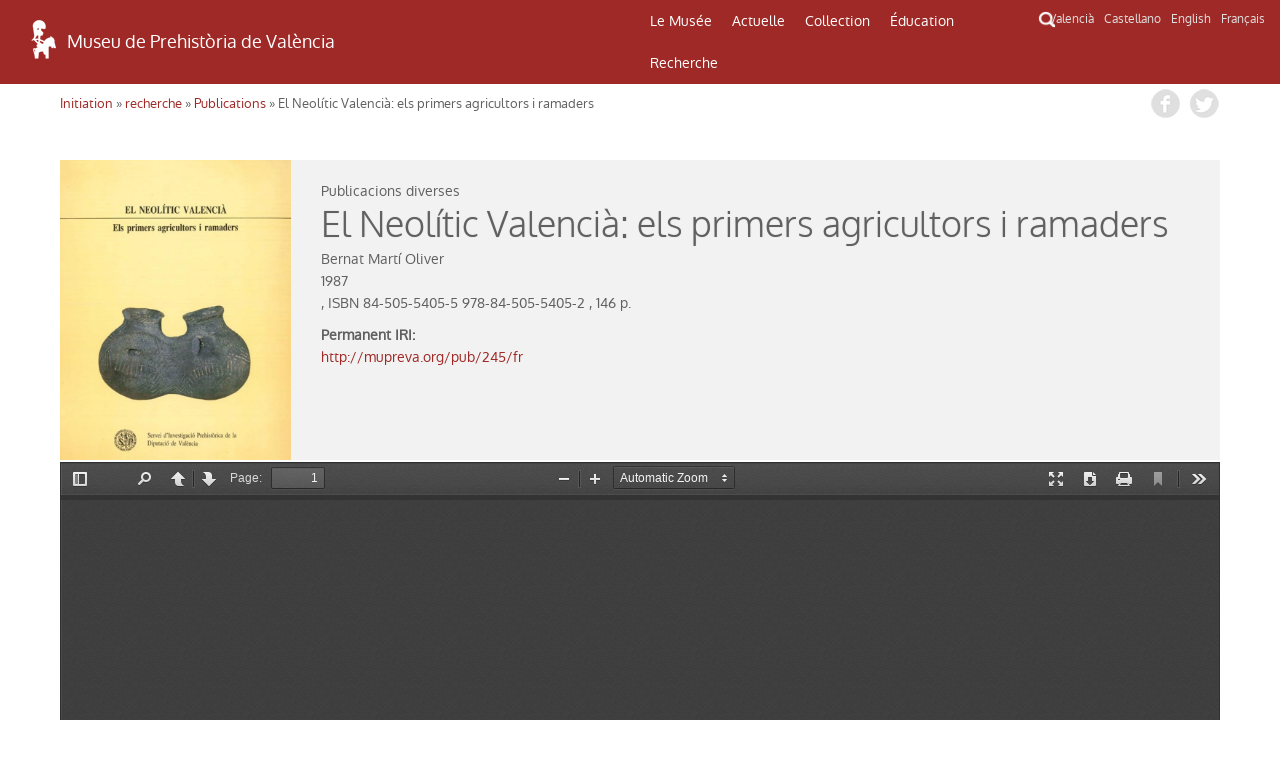

--- FILE ---
content_type: text/html; charset=UTF-8
request_url: http://mupreva.org/pub/245/fr
body_size: 170436
content:
<!DOCTYPE html>
<html>
<head>
<meta charset="utf-8" />
<meta name="Author" content="Render" />
<meta name="viewport" content="width=device-width, initial-scale=1" />
<meta name="Description" content="MUPREVA Museu de Prehistoria de València" />
<meta name="keywords" content="">
<title>El Neolític Valencià: els primers agricultors i ramaders</title>
<link rel="shortcut icon" href="/favicon.ico" type="image/x-icon">
<link rel="icon" href="/web_mupreva_dedalo/favicon.ico" type="image/x-icon">
<style type="text/css" media="all">
@import url("/web_mupreva_dedalo/common/css/glyphicons-halflings.css");
@import url("/web_mupreva_dedalo/lib/jquery/simple_modal/css/basic.css");
@import url("/web_mupreva_dedalo/lib/video-js/video-js.css");
@import url("/web_mupreva_dedalo/common/css/common.css");
@import url("/web_mupreva/modules/system/system.base.css");
@import url("/web_mupreva/modules/system/system.menus.css");
@import url("/web_mupreva/modules/system/system.messages.css");
@import url("/web_mupreva/modules/system/system.theme.css");
@import url("/web_mupreva/sites/all/modules/responsive_menus/styles/responsive_menus_simple/css/responsive_menus_simple.css");
@import url("/web_mupreva/sites/all/themes/mupreva/css/bootstrap.min.css");
@import url("/web_mupreva/sites/all/modules/back_to_top/css/back_to_top.css");
@import url("/web_mupreva/sites/all/themes/mupreva/style.css");
@import url("/web_mupreva/sites/all/modules/colorbox/styles/default/colorbox_style.css");
@import url("/web_mupreva_dedalo/publicaciones/css/publicaciones.css");
</style>

<!-- GOOGLE ANALYTICS JS -->
<script>
	(function(i,s,o,g,r,a,m){i['GoogleAnalyticsObject']=r;i[r]=i[r]||function(){
	(i[r].q=i[r].q||[]).push(arguments)},i[r].l=1*new Date();a=s.createElement(o),
	m=s.getElementsByTagName(o)[0];a.async=1;a.src=g;m.parentNode.insertBefore(a,m)
	})(window,document,'script','http://www.google-analytics.com/analytics.js','ga');
	ga('create', 'UA-9493718-1', 'auto');
	ga('send', 'pageview');
</script>

</head>
<body>
	
<div id="main_wrapper">	
	
	<style type="text/css" media="all">
	@import url("/web_mupreva_dedalo/menu_header/css/menu_header.css");</style>
<script>
	<script type="text/javascript" src="/web_mupreva_dedalo/menu_header/js/menu_header.js"></script> 
</script>
	

<!-- SEARCHER BUTTON CLICK START -->	
<script>
function ocultar() {
    var element = document.getElementById("searcher");
    element.classList.toggle("ocult");
}
function button_menu() {
    var element = document.getElementById("menu");
    element.classList.toggle("menu-hidden");
}
</script>
<!-- SEARCHER BUTTON CLICK END -->

<header><!-- HEADER START -->	

	<div class="row"> <!-- ROW START -->


		<div class="col-xs-12 col-md-6 logo"><!-- LOGO COLUMN START -->

			<div class="header-logo">
			<a href="/home/?q=fr"><img src="/web_mupreva_dedalo/menu_header/img/logo.png"/></a><a href="/home/?q=fr"><span class="web-title">Museu de Prehistòria de València</span></a>
			</div>

		</div><!-- LOGO COLUMN END -->

		<div class="col-xs-12 col-md-4 menu"><!-- MENU COLUMN START -->

			<!-- MOBILE MENU BUTTON START -->
			<button class="button_menu" onclick="button_menu()">☰ MENU</button>
			<!-- MOBILE MENU BUTTON END -->
			
			<!-- MENU START -->
			<div class='menu_wrapper'><ul class='main_menu menu-hidden' id='menu'><li class="item_museo_historia"><a href="/museo_historia/?q=fr" title="">Le Musée</a><ul class="dropdown_menu"><li class="dropdown_item"><a class="museo_historia" href="/museo_historia/?q=fr"title="">La histoire du Musée</a><ul class="dropdown_menu"></ul></li><li class="dropdown_item"><a class="visitar_museo" href="/visitar_museo/?q=fr"title="">Le visite du Musée</a><ul class="dropdown_menu"></ul></li><li class="dropdown_item"><a class="ruta_ibers" href="/ruta_ibers/?q=fr"title="">Visiter des sites archéologiques</a><ul class="dropdown_menu"></ul></li><li class="dropdown_item"><a class="directorio" href="/directorio/?q=fr"title="">Répertoire</a></li></ul></li><li class="item_actualidad"><a href="/actualidad/?q=fr" title="">Actuelle</a><ul class="dropdown_menu"><li class="dropdown_item"><a class="exposiciones" href="/exposiciones/?q=fr"title="">Expositions</a></li><li class="dropdown_item"><a class="actividades" href="/actividades/?q=fr"title="">Activités</a></li></ul></li><li class="item_catalogo"><a href="/catalogo/?q=fr" title="">Collection</a><ul class="dropdown_menu"><li class="dropdown_item"><a class="catalogo" href="/catalogo/?q=fr"title="">Catalogue</a></li><li class="dropdown_item"><a class="salas" href="/salas/?q=fr"title="">Salles du Musée</a><ul class="dropdown_menu"><li class="dropdown_item"><a class="sala" href="/sala/?q=fr&id=14"title="">Préhistoire</a></li><li class="dropdown_item"><a class="sala" href="/sala/?q=fr&id=15"title="">Culture ibérique</a></li><li class="dropdown_item"><a class="sala" href="/sala/?q=fr&id=16"title="">Monde Romain et Wisigoths</a></li><li class="dropdown_item"><a class="sala" href="/sala/?q=fr&id=17"title="">Histoire d l'argent</a></li></ul></li></ul></li><li class="item_educacion"><a href="/educacion/?q=fr" title="">Éducation</a><ul class="dropdown_menu"><li class="dropdown_item"><a class="publicos" href="/publicos/?q=fr"title="">Profils du public</a></li><li class="dropdown_item"><a class="explora" href="/explora/?q=fr"title="">Explorez devant le Musée</a></li></ul></li><li class="item_publicaciones"><a href="/publicaciones/?q=fr" title="">Recherche</a><ul class="dropdown_menu"><li class="dropdown_item"><a class="publicaciones" href="/publicaciones/?q=fr"title="">Publications</a><ul class="dropdown_menu"><li class="dropdown_item"><a class="publicaciones/trabajos_varios" href="/publicaciones/trabajos_varios/?q=fr"title="">Serie Trabajos Varios</a></li><li class="dropdown_item"><a class="publicaciones/apl" href="/publicaciones/apl/?q=fr"title="">Journal APL</a></li><li class="dropdown_item"><a class="publicaciones/labor" href="/publicaciones/labor/?q=fr"title="">Labor del SIP</a></li><li class="dropdown_item"><a class="publicaciones/catalogos" href="/publicaciones/catalogos/?q=fr"title="">Catalogues</a></li><li class="dropdown_item"><a class="publicaciones/publicaciones_diversas" href="/publicaciones/publicaciones_diversas/?q=fr"title="">Autres publications</a></li><li class="dropdown_item"><a class="publicaciones/divulgacion_educacion" href="/publicaciones/divulgacion_educacion/?q=fr"title="">Education</a></li></ul></li><li class="dropdown_item"><a class="biblioteca" href="/biblioteca/?q=fr"title="">Bibliotèque</a><ul class="dropdown_menu"></ul></li><li class="dropdown_item"><a class="excavaciones" href="/excavaciones/?q=fr"title="">Excavations</a></li><li class="dropdown_item"><a class="yacimientos" href="/yacimientos/?q=fr"title="">Sites archéologiques</a></li><li class="dropdown_item"><a class="restauracion" href="/restauracion/?q=fr"title="">Restauration</a></li></ul></li></ul><div class="search_icon"><button onclick="ocultar()" id="searcher_button"><img src="/web_mupreva_dedalo/menu_header/img/search_icon.png" id="search_icon"/></button></div></div><div class="searcher ocult" id="searcher"><form class="webform-client-form" enctype="multipart/form-data" action="<?php echo $url ?>" method="get" id="webform-buscador_global" accept-charset="UTF-8" ><input type="hidden" name="q" id="q" value="<?php echo $current_lang ?>" /><input required="required" class="form-text required" placeholder="☰ Buscar" type="text" id="search" name="search" value="" /></form></div>			<!-- MENU END -->

		</div><!-- MENU COLUMN END -->

		<div class="col-xs-12 col-md-2 languages"><!-- LANGUAGES LIST START -->

			<ul class="languages_list">
				<li><a href="?q=va">Valencià</a></li>
				<li><a href="?q=es">Castellano</a></li>
				<li><a href="?q=en">English</a></li>
				<li><a href="?q=fr">Français</a></li>
			</ul>

		</div><!-- LANGUAGES LIST END -->	

	</div><!-- ROW END -->

</header><!-- HEADER END -->

<script type="text/javascript">
var site_globals={"mode":"record"}
</script>


	<div id="wrap_publicaciones" class="container">

		<div class="row publicaciones_row">

			
		<div id="breadcrumbs">
		 <h2 class="element-invisible">Usted está aquí</h2>
		 <nav class="breadcrumb">
		 <a href="/web_mupreva/?q=fr">Initiation</a> » <a href="/web_mupreva/publicaciones/?q=fr">recherche</a> » <a href="/web_mupreva/publicaciones/?q=fr">Publications</a> » El Neolític Valencià: els primers agricultors i ramaders
		 </nav>
		 <div class="social_buttons">
		 	 <a class="share_button fb-share-button" href="http://www.facebook.com/share.php?u=http://mupreva.org/pub/245/fr&title=Mus%C3%A9e+de+la+Pr%C3%A9histoire+de+Valencia%3A+El+Neol%C3%ADtic+Valenci%C3%A0%3A+els+primers+agricultors+i+ramaders" target="_blank"></a>
			 <a class="share_button tw-share-button" href="http://twitter.com/intent/tweet?status=Mus%C3%A9e+de+la+Pr%C3%A9histoire+de+Valencia%3A+El+Neol%C3%ADtic+Valenci%C3%A0%3A+els+primers+agricultors+i+ramaders+http://mupreva.org/pub/245/fr" target="_blank"></a>
		 </div>
		</div>			
			<div class="content content_first"><img class="publicaciones_image " src="/dedalo/media/image/publicaciones/1.5MB/mupreva193_mupreva153_245.jpg" title="El Neolític Valencià: els primers agricultors i ramaders" /><div class="content publicaciones_info"><div class="series_numero">Publicacions diverses</div><h1 class="page-title sala_title">El Neolític Valencià: els primers agricultors i ramaders</h1><div class="autor_info">Bernat Martí Oliver</div><div class="anyo_info">1987</div><div class="editor_info"> , <span>ISBN</span> 84-505-5405-5
978-84-505-5405-2 , 146 p.</div><div class="content permanent_iri"><label><i>Permanent IRI</i>:</label><div><a href="http://mupreva.org/pub/245/fr">http://mupreva.org/pub/245/fr</a></div></div></div></div><div class="content"><iframe class="pdf_viewer_frame" src="/web_mupreva_dedalo/lib/pdfjs/web/viewer.html?pdf_url=/dedalo/media/pdf/publicaciones/standar/mupreva194_mupreva153_245.pdf#pagemode=bookmarks" allowfullscreen></iframe></div><div class="transcription" style="display:none">[page-n-1]<br>EL NEOLÍTIC VAt ENCIÁ _<br />
Els Hrimers agricultors i ramaders<br />
<br />
Servei d'Investigació Prehistorica de la<br />
Diputació de Valencia<br />
<br />
[page-n-2]<br>Coberta:<br />
<br />
Vas geminat amb decoració<br />
impresa cardial. Cova de I'Or.<br />
<br />
[page-n-3]<br>EL NEOLÍTIC VALENCIA<br />
Els primers agricultors i ramaders<br />
<br />
A,Mu~<br />
<br />
\lf)<br />
Se rvei d' lnvestigació Prehistórica<br />
Diputació de Va lencia<br />
1987<br />
<br />
[page-n-4]<br>FITXA TtCNICA DE L'EXPOSICIÓ/FICHA TECNICA DE LA EXPOSICION<br />
<br />
SERVEI D'INVESTIGACIÓ PREHISTÓRICA DE LA DIPUTACIÓ PROVINCIAL DE VALENCIA<br />
Director<br />
<br />
Enrie Pla Ballester<br />
<br />
Exposició<br />
<br />
EL NEOLITIC VALENCIA. ELS PRIMERS AGRICULTORS 1 RAMADERS<br />
<br />
Director<br />
<br />
Bernat Martí Oliver<br />
<br />
Responsable científic<br />
<br />
Joaqui. Juan Cabanilles<br />
m<br />
<br />
Disseny<br />
<br />
Francesc Chiner Vives<br />
<br />
Restauració de materials<br />
<br />
Pedro Más Guereca i lnocenci Sarrión Montañana<br />
<br />
Equip científic<br />
<br />
Joan Bernabeu Aubán, Michéle Dupré Ollivier. Pilar Fumanal García<br />
i Mauro Hernández Pérez<br />
<br />
Muntatge<br />
<br />
Angel Velasco Berzosa i Helena Bonet Rosado<br />
<br />
Dibuix<br />
<br />
Francesc Chiner Vives i Emili Cortell Pérez<br />
<br />
Fotografía<br />
<br />
Jose Manuel Gil-Caries<br />
<br />
Composició deis plafons<br />
<br />
lmpremta Provincial<br />
<br />
Revisió de textos<br />
<br />
Joaquim Juan Cabanilles<br />
<br />
Audiovisual<br />
<br />
Valentín Villaverde Bonilla, Joaquim Juan Cabanilles, Francesc Chiner Vives<br />
i Video Uno.<br />
<br />
Assessorament i coHaboració<br />
<br />
M.a Victoria Goberna Valencia, lnocenci Sarrión Montañana, Elena Grau Almero,<br />
Ernestina Badal García, Enriqueta Vento Mir, Josep M .a Segura Martí, Emili<br />
Cortell Pérez, Emili Aura Tortosa i Adolfo Calvo Cases.<br />
<br />
El S. l. P. agra'ix la col·laboració del Departament de Prehistoria i Arqueología de la Universitat de Valencia, Departament de Geografía General de la Universitat de Valencia, Departament de Prehistoria i Arqueología de<br />
la Universitat d'Aiacant, Museu Arqueologic Provincial d'Aiacant, Museu Arqueologic Municipal d'Aicoi iCentre d'Estudis Contestans.<br />
<br />
[page-n-5]<br>EL NEOLÍTIC VALENC IA<br />
Els primers agricultors i ramaders<br />
BERNAT MARTI OLIVER 1 JOAOUIM JUAN CABANILLES<br />
amb la col·laboració de<br />
Joan Bernabeu Aubán, Pilar Fumanal Garcfa,<br />
Michele Dupré Ollivier, Mauro Hernández Pérez,<br />
Ernestina Badal García, Elena Grau Almero<br />
i Enriqueta Vento Mir<br />
<br />
[page-n-6]<br>\!:> Bemat Manf Oliver i Joaquim Juan Cabanilles<br />
\!:> D'aquesta edició: Servei d'Investigació Prehistorica de la Diputació Provincial de<br />
I.S. B.N.: 84-505-5405-5<br />
<br />
Val~ncia<br />
<br />
Di¡>Osit Legal V. 7 14-1987<br />
lmprimeix: Blasco Requena , S. A. - S. Ignacio de Loyola, ' lO - Tel. 326 14 08 - 46008-V~ENClA<br />
<br />
[page-n-7]<br>PRESENTACIÓ/PRESENTACION<br />
<br />
Pocs esdeveniments en la historia de les societats humanes han merescut tanta atenció com<br />
el naixement de /'agricultura. Conscients de la<br />
seua importancia, de que n 'ha conformat gran part<br />
del que és la nostra cultura tradicional i també el<br />
paisatge que hui envo/ta les nostres ciutats, els inicis de /'agricultura han gaudit molt sovint el qualificatiu de fet revolucionad.<br />
<br />
En aquests moments, en que /'estima de la<br />
societat valenciana pe/ seu ric patrimoni cultural<br />
s'acreix de manera incessant, el treba/1 portat a cap<br />
pe/ S. f. P. assolix especial rellevancia per fa /larga<br />
continyrtat i fecunditat. 1, mitjan<;ant aquest, la Diputació Provincial vol -mostrar l'agraiment a totes<br />
aquel/es persones i institucions que han participat<br />
en aquesta tasca, segurs que sera fructífera per a<br />
tots.<br />
<br />
Pocos acontecimientos en la historia de las sociedades humanas han merecido tanta atención<br />
como el nacimiento de la agricultura. Conscientes<br />
de su importancia, de que ella ha conformado gran<br />
parte de lo que es nuestra cultura tradicional y también el paisaje que hoy rodea nuestras ciudades,<br />
los inicios de la agricultura han recibido con frecuencia el calificativo de hecho revolucionario.<br />
El Servicio de Investigación Prehistórica de la<br />
Diputación Provincial, continuando una labor ejemplar que aúna el trabajo investigador y el esfuerzo<br />
por lograr una adecuada presentación que permita<br />
hacer partícipe de los resultados de esta investigación al conjunto de la sociedad valenciana, nos<br />
ofrece ahora una exposición sobre las primeras comunidades campesinas que se desarrollaron en<br />
nuestras tierras. Las ricas colecciones de materiales arqueológicos que alberga el Museo de Prehistoria se convierten así en elementos plenos de significado, capaces de mostrarnos la dimensión hist(Jrica de un proceso tan complejo como fue la<br />
substitución del modo de vida cazador por el modo<br />
de vida agricultor, pero capaces asimismo de hacernos reflexionar sobre la importancia de la cultura en las sociedades humanas.<br />
En estos momentos, en los que fa estima de<br />
la sociedad valenciana por su rico patrimonio cultural se acrecienta de modo incesante, el trabajo llevado a cabo por el S.I.P. adquiere especial relevancia por su larga continuidad y fecundidarf. Y, a su<br />
través, la Diputación Provincial quiere mostrar el<br />
agradecimiento a cuantas personas e instituciones<br />
han participado en esta tarea, seguros de que será<br />
fructífera para todos.<br />
<br />
ANTONI ASUNCIÓN HERNANDEZ<br />
President de la Diputació de Valencia<br />
<br />
ANTON/ ASUNCIÓN HERNANDEZ<br />
President de la Diputació de Valencia<br />
<br />
El Servei d'lnvestigació Prehistórica de la Diputació Provincial, continuant una labor exemplar<br />
que aplega el treba/1 investigador i /'esfort; per<br />
aconseguir una adequada presentació que permeta<br />
fer partícip deis resu/tats d'aquesta recerca al conjunt de la societat valenciana, ens oferix ara una exposició sobre les primeres comunitats campero/es<br />
que es desenvoluparen en les nostres terres. Les<br />
riques col-leccions de materials arqueológics que<br />
alberga el Museu de Prehistoria esdevenen així<br />
e/ements p/ens de significat, capa<;os de mostrarnos la dimensió histórica d'un procés tan complex<br />
com fou la substitució del mode de vida ca<;ador<br />
pe/ mode de vida agricultor, pero capa<;os aixf mateix de fer-nos reflexionar sobre la importancia de<br />
la cultura en les societats humanes.<br />
<br />
7<br />
<br />
[page-n-8]<br>[page-n-9]<br>PARAULES PRELIMINARS/PALABRAS PRELIMINARES<br />
<br />
Comprovar que una investigació rigorosa i interdisciplinar, realitzada amb el concurs de diverses institucions valencianes junt al S.I.P., pot posar-se a /'abast de tots, comen9ant pe/ públic escolar que tant anima els nostres museus, justifica<br />
plenament /'atenció que la Diputació Provincial<br />
concedix al seu Museu de Prehistoria. L 'exposició<br />
que ara es presenta sobre els primers agricultors i<br />
ramaders en les terres valencianes constituira la<br />
base de la futura sala del Museu dedicada al Neolftic, tot sumant-se a les ja obertes peral Paleolftic<br />
i /'Epi'paleolftic. Sens dubte representa un pas important en aquesta nova etapa del Museu de<br />
Prehistoria i la Diputació Provincial vol agrair l'esfor9 a tots els qui /'han fet possible.<br />
<br />
El Museo de Prehistoria del Servicio de Investigación Prehistórica representa para la Diputación<br />
Provincial, y más concretamente para su Area de<br />
Cultura, un ejemplo de actuación continuada y plenamente eficaz en el estudio y protección de nuestro patrimonio arqueológico. De su capacidad de<br />
trabajo y sintonía con las demandas de la sociedad<br />
valenciana son fruto las nuevas salas del Museo de<br />
Prehistoria, concebidas como el soporte adecuado<br />
para que todos podamos acercarnos al significado<br />
profundo de las más remotas comunidades humanas que ocuparon nuestras tierras.<br />
Comprobar que una investigación rigurosa e<br />
interdisciplinar, realizada con el concurso de diversas instituciones valencianas junto al S.I.P., puede<br />
ponerse al alcance de todos, empezando por el público escolar que tanto anima nuestros museos,<br />
justifica plenamente la atención que la Diputación<br />
Provincial concede a su Museo de Prehistoria. La<br />
exposición que ahora se presenta sobre los primeros agricultores y ganaderos en las tierras valencianas constituirá la base de la futura sala del Museo<br />
dedicada al Neolftico, viniendo a sumarse a las ya<br />
abiertas sobre el Paleolítico y el Epipaleolftico. Sin<br />
duda representa un paso importante en esta nueva<br />
etapa del Museo de Prehistoria y la Diputación Provincial quiere agradecer su esfuerzo a cuantos lo<br />
han hecho posible.<br />
<br />
JOAN JESÚS ROS PILES<br />
Diputat-President de I'Area de Cultura<br />
<br />
JOAN JESÚS ROS PILES<br />
Diputat-President de rArea de Cultura<br />
<br />
El Museu de Prehistoria del Servei d'lnvestigació Prehistórica representa per a la Diputació Provincial, i més concretament per a la seua Area de Cultura, un exemple d'actuació continuada i plenament<br />
efica9 en l'estudi i protecció del nostre patrimoni arqueológic. De la seua capacitat de treba/1 i sintonía<br />
amb les demandes de la societat valenciana són fruit<br />
les noves sales del Museu de Prehistoria, concebudes com el suport adequat per a que tots poguem<br />
apropar-nos al significar profund de les més remates<br />
comunitats humanes que ocuparen les nostres terres.<br />
<br />
9<br />
<br />
[page-n-10]<br>[page-n-11]<br>Aquest /libre, realitzat amb motiu de J'exposició del mateix nom organitzada pe/ Servei d'lnvestigació Prehistórica, vol reflectir els resultats de /'actual investigació interdisciplinar sobre el Neolític valencia i ha comptat<br />
amb les contribucions de J. Bernabeu (Ceramica i Evolució del Neolític), P. Fumanal (Sedimentologia), M. Oupré (Palinologia), M. Hernández (Art), E. Badal i E. Grau (Antracologia) i E. Vento (Jndústria óssia).<br />
Les fotografíes es deiJen a J. M. Gil-Caries, excepte les de Casa de Lara, Cava de les Cendres i Cova de<br />
I'Or, cortesía de J. M. Soler, J. Bernabeu i Arxiu del S. /. P. respectivament.<br />
Els dibuixos han estat fets per F. Chiner, 1/evat del vas de la Cova de la Sarsa per E. Corte/l.<br />
Els materials arqueológics pertanyen a les col·leccions del Museu de Prehistoria de Valencia excepte en els<br />
casos que s'hi indica.<br />
·<br />
11<br />
<br />
[page-n-12]<br>[page-n-13]<br>L'AGRICULTURA 1 LA RAMADERIA: UNA<br />
NOVA MANERA DE VIURE<br />
<br />
LA AGRICULTURA V LA GANADERIA: UN<br />
NUEVO MODO DE VIDA<br />
<br />
Aproximar-se als inicis de !'agricultura i de la<br />
ramaderia en una area determinada sol comportar<br />
sempre, com a primera consideració, la que ens<br />
trobem front a un d'aquells esdeveniments histórics que modificaren profundament el curs de les<br />
societats humanes. 1en efecte aixf ho va ser, en la<br />
mesura que l'adopció de !'agricultura i de la ramadaría com a estrategia pera procurar-se l'aliment,<br />
a més del canvi económic mateix i d'innovacions<br />
tecnológiques com els útils de pedra polida i la ceramica, va significar l'adveniment d'una nova manera de viure. A partir d'ací les comunitats humanes es taran sedentarias i emplac,;aran els poblats<br />
prop de les terres de labor, augmentaran considerablement de tamany i amb aixó la complexitat de<br />
les relacions socials, adoptaran noves idees religiosas on la fertilitat de la terra i deis animals ocuparan un lloc destacat, en suma, iniciaran el camí que<br />
conduira finalment a les societats urbanes.<br />
Al període de temps en qué f'agricultura i la ramaderia s'implanten en un lloc concret se f'anomena Neolftic, parlant-se per tant de cultura material<br />
neolftica, societats neolítiques o de procés de neolitització com a procés de canvi des d'una economía basada en la cac,;a deis animals salvatges i en<br />
la recol·lecció deis vegetals silvestres cap a una<br />
economía agrícola i ramadera.<br />
<br />
Aproximarse a los inicios de la agricultura y de<br />
la ganadería en un área determinada suele conllevar siempre, como primera consideración, la de<br />
que nos encontramos ante uno de aquellos acontecimientos históricos que modificaron profundamente el rumbo de las sociedades humanas. Y asf<br />
lo fue, en efecto, por cuanto la adopción de la agricultura y de la ganadería como estrategia para procurarse el alimento, además de los cambios económicos y de innovaciones tecnológicas como los útiles de piedra pulida y la cerámica, significó el advenimiento de una nueva manera de vivir. En adelante las comunidades humanas se harán sedentarias<br />
y levantarán sus poblados en las inmediaciones de<br />
las tierras de labor, aumentarán considerablemente su tamaño y con ello la complejidad de sus estructuras sociales, adoptarán nuevas ideas religiosas en las que la fertilidad de la tierra y de los animales ocuparán un lugar destacado, en suma, iniciarán el camino que conducirá finalmente a las sociedades urbanas.<br />
Al período de tiempo en el que la agricultura y<br />
la ganadería se implantan en un lugar concreto se<br />
le denomina Neolítico, hablándose por tanto de<br />
cultura material neolítica, sociedades neolíticas o<br />
de proceso de neolitización como proceso de cambio desde una economía basada en la caza de los<br />
animales salvajes y en la recolección de los vege-<br />
<br />
1. La ceramica és un deis elements que millor caracteritza les novetats<br />
de la cultura material del Neolític. Vas de la Cova de I'Or.<br />
<br />
1. La cerámica es uno de los elementos que mejor caracteriza las nove·<br />
dades de la cultura material del Neolítico. Vaso de la Cova de I'Or.<br />
<br />
13<br />
<br />
[page-n-14]<br>L'AGRICULTURA 1 LA RAMADERIA: UNA NOVA MANERA DE VIURE<br />
<br />
. Fou John Lubbock. en 1865, qui primer va estabhr la diferenciació entre el Paleolític i el Neolític<br />
dins I'Edat de la Pedra, tot basant-se en uns criteri~<br />
d'ordre tecnológic i cronológic: el Neolític es caracteritzava per l'aparició de nous útils fabricats mitjan9ant el poliment de la pedra, i el seu desenvolupament corresponia ja als temps actuals des del<br />
punt de vista geológic.<br />
Des d'aquests criteris inicials, els quals van<br />
~ermetre la necessaria divisió deis temps prehistó-<br />
<br />
ncs, s'ha recorregut un llarg camí fins arribar com<br />
hem vist, als plantejaments actuals en qué ~1 procés de neolitització, més enlla de representar la incorporació de noves tecnologies, es referix sobretot al canvi económic que significa l'adopció de<br />
!'agricultura i de la ramaderia i a les notables repercussions que aixó tingué sobre les restants parceHes de la cultura.<br />
Evidentment, la projecció de tot el que implica<br />
aquest nou mode de vida sobre el fons de les societats ca9adores i recoHectores epipaleolítiques<br />
oferix una imatge de canvi radical i fa que, molt sovint, per a expressar les diferencies que separen<br />
les societats preneolítiques i postneolítiques, parlem de la "Revolució Neolítica" d'acord amb les<br />
idees exposades per Vere Gordon Childe. Cal tindre en compte, pero, que lá transformació d'un<br />
grup huma nómada, recol·lector i ca9ador. en un altre s~dentari i dedicat a la producció d'aliments, requenx una llarga evolució. D'aixó que la visió actual<br />
de la revolució neolítica tendisca a eliminar tota<br />
connotació de canvi sobtat, de brusca esclatada de<br />
!'agricultura en les valls deis grans rius. L'agricultura no fou ni una invenció ni una descoberta revolucionaria. Ans al contrari, la transició a la producció<br />
d'aliments va ser gradual i necessita pera la seua<br />
explicació de consideracions molt més profundas<br />
que les d'un mer transit des d'una existencia miserable a l'estabilitat i seguretat deis recursos alimentaris.<br />
De fet el treball de la terra i la domesticació<br />
deis animals havien estat activitats desconegudes<br />
per als grups humans que visqueren durant el Paleolític i I'Epipaleolític, és a dir, la majar part del<br />
temps que l'home du sobre la terra. 1 no obstant<br />
aixó podem afirmar, sobretot per a les fases que<br />
transcorren a partir del Paleolític mitja, que les societats ca9adores i recol·lectores eren ·complexas<br />
culturalment i estaven perfectament adaptadas a<br />
les condicions ambientals i al tipus d'economia que<br />
desenrotllaven. Fet que ens demostra que les maneras d'armonitzar les necessitats socials i les disponibilitats de 1' entorn físic en ordre a obten ir els<br />
14<br />
<br />
tales silvestres hacia una economía agrícola y ganadera.<br />
Fue John Lubbock, en 1865, quien primero estableció la diferenciación entre el Paleolítico y el Neolítico, dentro de la Edad de la Piedra, basándose en<br />
unos criterios de orden tecnológico y cronológico: el<br />
Neolítico se caracterizaba por la aparición de nuevos<br />
útiles fabricados mediante el pulimento de la piedra<br />
y su desarrollo correspondía ya a los tiempos actuales desde el punto de vista geológico.<br />
Desde estos criterios iniciales, que permitieron la necesaria división de los tiempos prehistóricos, se ha recorrido un largo camino hasta llegar,<br />
como hemos visto, a los planteamientos actuales<br />
en los que el proceso de neolitización, más allá de<br />
representar la incorporación de nuevas tecnologías, se refiere sobre todo al cambio económico<br />
que significa la adopción de la agricultura y la ganadería y a las notables repercusiones que ello comportó sobre las restantes parcelas de la cultura.<br />
Evidentemente, la proyección de cuanto implica este nuevo modo de vida sobre el fondo de las<br />
sociedades cazadoras y recolectoras epipaleolíticas<br />
ofrece una imagen de cambio radical y hace que,<br />
con frecuencia, para expresar las diferencias que<br />
separan a las sociedades preneolíticas y postneolíticas, hablemos de la "revolución Neolítica" de<br />
acuerdo con las ideas expuestas por Vere Gordon<br />
Childe. Debe tenerse en cuenta, no obstante, que<br />
la transformación de un grupo humano nómada, recolector y cazador, en otro sedentario y dedicado a<br />
la producción de alimentos, requiere una larga evolución. De ahí que la visión actual de la revolución<br />
neolítica tienda a eliminar toda connotación de<br />
cambio repentino, de súbito estallido de la agricultura en los valles de los grandes ríos. La agricultura<br />
no fue ni una invención ni un descubrimiento revolucionario. Por el contrario, la transición a la producción de alimentos fue gradual y necesita para su<br />
explicación de consideraciones mucho más profundas que las de un mero tránsito desde una existencia miserable a la estabilidad y seguridad de los recursos alimenticios.<br />
De hecho, el trabajo de la tierra y la domesticación de los animales habían sido actividades ajenas a los grupos humanos que vivieron durante el<br />
Paleolítico y el Epipaleolítico, lo que supone la mayor parte del tiempo que el hombre lleva sobre la<br />
tierra. Y sin embargo, podemos afirmar, sobre todo<br />
para las fases que transcurren a partir del Paleolítico medio, que las sociedades cazadoras y recolectoras eran complejas culturalmente y estaban perfectamente adaptadas a las condiciones ambientales y al tipo de economía que desarrollaban. Lo que<br />
nos demuestra que las maneras de armonizar las<br />
<br />
[page-n-15]<br>LA AGRICULTURA Y LA GANADERIA: UN NUEVO MODO DE VIDA<br />
<br />
2. Els útils de pedra polida són l'altre exponent de les noves tecnologies<br />
que l'home engegaril en ler-se agricultor. havent donat nom al Neolitic<br />
o Nova Edat de la Pedra. Peces de la Cova de I'Or.<br />
<br />
recursos necessaris pera la subsistencia d'un grup<br />
huma, poden oferir una gran diversitat, com diversas són les estructures socials, els sistemas de<br />
creences o els ambients sobre els quals s'assenten les comunitats humanes.<br />
Vol dir tot ac;ó que, sense deixar de reconéixer<br />
les profundes diferencies existents entre les societats epipaleolítiques i les primeras comunitats camperoles, aquest nou mode de vida ni era la fi a que<br />
necessariament tendiren les societats epipaleolítiques, ni les transformacions que afectaren els diferents aspectes del comportament huma esdevingueren més o menys sincrónicament. Pel contrari, la<br />
seua aparició ens remet a un complex procés que<br />
fou iniciat per algunes de les própies societats cac;a-<br />
<br />
2<br />
<br />
2. Los útiles de piedra pulída son el otro exponente de las nuevas tecnologías que el hombre dispondrá al hacerse agricultor, habiendo dado<br />
nombre al Neolítico o Nueva Edad de la Piedra. Piezas de la Cova de I'Or.<br />
<br />
necesidades sociales y las disponibilidades del entorno ffsico en orden a obtener los recursos necesarios para la subsistencia de un grupo húmano,<br />
pueden ofrecer una gran diversidad, como diversas<br />
son las estructuras sociales, los sistemas de<br />
creencias o los ambientes sobre los que se asientan las comunidades humanas.<br />
Quiere todo ello decir que, sin dejar de reconocer las profundas diferencias existentes entre<br />
las sociedades epipaleolíticas y las primeras comunidades campesinas, este nuevo modo de vida ni<br />
era el fin al que necesariam.ente tendieron las sociedades· epipaleolíticas, ni las transformaciones<br />
que afectaron a los diferentes aspectos del comportamiento humano acaecieron más o menos sin15<br />
<br />
[page-n-16]<br>L'AGRICULTURA 1 LA RAMADERIA: UNA NOVA MANERA DE VIURE<br />
<br />
dores i recoHectores en distintes parts de la terra, i<br />
on resulta extaordinariament·diffcil atorgar la consideració de variable dominant al creixement demogratic<br />
-bé siga a una pressió demogratica generalitzada o<br />
bé a l'augment de les propies dimensions deis grups<br />
humans- , a la sedentarització progressiva derivada<br />
o facilitada per un aprofitament més intens deis recursos disponibles en una area, al nivell tecnologic<br />
abastat per determinats grups, al nivell de desenvolupament social, etcétera, per ter esment als factors<br />
assenyalats més assiduament, a més de l'adaptació<br />
a les noves condicions climatiques de I'Holocé.<br />
<br />
crónicamente. Por el contrario, su aparición nos remite a un complejo proceso que fue iniciado por algunas de las propias sociedades cazadoras y recolectoras en distintas partes de la tierra, en el que<br />
resulta extraordinariamente ditrcil otorgar la consideración de variable dominante al crecimiento demográfico -bien sea a una presión demográfica<br />
generalizada o bien al aumento de las propias dimensiones de los grupos humanos-, a la sedentarización progresiva derivada o facilitada por un<br />
aprovechamiento más intenso de los recursos disponibles en un área, al nivel tecnológico alcanzado<br />
por determinados grupos, al nivel de desarrollo social, etc., por citar los factores señalados con mayor asiduidad, además de la adaptación a las nuevas condiciones climáticas del Holoceno .<br />
<br />
Els primers centres agrícoles: el Proxim<br />
Orient<br />
<br />
.Los primeros centros agrícolas: el Próximo<br />
Oriente<br />
<br />
L'origen de !'agricultura i de la ramaderia no<br />
correspon a una única i privilegiada zona del nostre<br />
planeta, i si bé per a la penfnsula Ibérica l'últim horitzó de referencia en 1' explicació de la se ua neolitització potser siga el Proxim Orient, transformacions semblants tingueren lloc de manera independent en arees molt allunyades entre elles, amb distints matisos i cronologies. Als inicis del quart<br />
miHenari aban.s de Crist ja es cultivava la dacsa en<br />
la vall de Tehuacán, en el Mexic central; també als<br />
altiplans deis Andes del Perú apareixen aleshores<br />
els primers cultius i una domesticació important<br />
que afecta les llames. alpaques, anecs i altres animals; en diverses parts de I'Asia oriental apareix<br />
atestat el cultiu de l'arrós en el sisé mil-lenari a.C.;<br />
i al Sahara central i meridional, alllarg deis mil·lenaris seté i sisé, quan encara els llacs saharians posse"len una considerable extensió i els uadis tenien<br />
aigua abundant, es t raben nombrosos objectes<br />
destinats a moldre grans, excessius tal vegada per<br />
a vegetals espontanis.<br />
<br />
El origen dé la agricultura y de la ganadería no<br />
corresponde a una única y privilegiada zona de<br />
nuestro planeta, y aunque para la península Ibérica<br />
el último horizonte de referencia en la explicación<br />
de su neolitización sea el Próximo Oriente, transformaciones semejantes tuvieron lugar de manera<br />
independiente en áreas muy alejadas entre si, con<br />
distintos matices y cronolgías. En los inicios del<br />
cuarto milenio a. de C. ya se cultivaba el maíz en el<br />
valle de Tehuacán, en el México central; también<br />
en los altiplanos de los Andes del Perú aparecen<br />
entonces los primeros cultivos y una domesticación importante que afecta a las llamas, alpacas,<br />
patos y otros animales; en diversas partes del Asia<br />
oriental aparece atestiguado el cultivo del arroz en<br />
el sexto milenio a. de C.; y en el Sahara central y<br />
meridional, a lo largo de los milenios séptimo y<br />
sexto, cuando todavía los lagos saharianos poseían<br />
una considerable extensión y los uadis tenían agua<br />
abundante, se encuentran numerosos objetos destinados a moler granos, excesivos quizá para vegetales espontáneos.<br />
Por lo que se refiere al Próximo Oriente, donde el proceso de neolitización ha sido estudiado<br />
con mayor intensidad, pueden distinguirse diversas etapas en el conjunto de los cambios que, a<br />
partir del décimo milenio a. de C., conducirán a la<br />
plena implantación del modo de vida neolítico. Sin<br />
duda existían aquf unas condiciones biogeográficas<br />
favorables que se manifiestan en la presencia, desde el Paleolítico superior y en estado silvestre, de<br />
casi toda la gama de las especies vegetales y animales que una vez domesticadas constituirán la<br />
base de la nueva economfa de producción . Tal es<br />
<br />
Pel que fa al Proxim Orient, on el procés de<br />
neolitització ha estat estudiat amb majar intensitat,<br />
poden distingir-se diverses etapes en el conjunt<br />
del canvis que, a partir del desé mil-lenari a.C., conduiran a la plena implantació del mode de vida neolític. Sense dubte existien ací unes condicions biogeogratiques favorables que es manifesten en la<br />
presencia, des del Paleolític superior i en estat silvestre, de quasi tata la gamma de les especies vegetals i animals que una vegada domesticades<br />
constituiran la base de la nova economía de producció. Tal és el cas deis cereals i les llegumino16<br />
<br />
[page-n-17]<br>LA AGRICULTURA Y LA GANADERIA: UN NUEVO MODO DE VIDA<br />
<br />
Oo<br />
HACILAR<br />
<br />
3. El Proxim Orient constitu"ix el centre agrfcola a partir del qual hagué de<br />
propagar-se el nou mode de vida per tota la conca mediterrimia.<br />
<br />
3. El Próximo Oriente constituye el centro agrfcola a partir del cual debió<br />
propagarse el nuevo modo de vida por toda la cuenca mediterránea.<br />
<br />
ses, o deis caprids, suids i bovids. La importancia<br />
d'aquest fet pot advertir-se millar si es té en compte que algunes d'aquestes especies, com ara el<br />
blat i l'ordi, l'ovella i la cabra, constituiran la base<br />
de l'economia agro-pastoral de !'Europa neolítica<br />
on, tanmateix, no n'existeixen els antecedents silvestres.<br />
<br />
el caso de los cereales y las leguminosas, o de los<br />
<br />
Dins del Proxim Orient, la vertadera zona nuclear correspon al domini de 1' estepa semiarida<br />
que s' estén des del Sinaí al Khuzista irania, a través<br />
de la fossa del Jorda, l'alta Djezireh siriana i els<br />
peus de muntanya del Taure i del Zagros, tot dibuixant un are conegut com a creixent fertil. A una i altra banda d'aquesta zona nuclear, des del desé<br />
mil·lenari a.C., els grups pertanyents a la cultura<br />
natufiana en l'area sírio-palestina, i els grups de tradició zarziana, uns deis seus exponents són els<br />
<br />
cápridos, suidos y bóvidos. La importancia de este<br />
hecho puede advertirse mejor si se tiene en cuenta que algunas de estas especies, como el trigo y<br />
la cebada, la oveja y la cabra, constituirán la base<br />
de la economía agro-pastoral de la Europa neolítica<br />
donde, sin embargo, no se cuenta con sus antecedentes silvestres.<br />
Dentro del Próximo Oriente, la verdadera zona<br />
nuclear corresponde al dominio de la estepa semiárida que se extiende desde el Sinaf al Khuzistán<br />
iranf, a través de la fosa del Jordán, la alta Djezireh<br />
siria y los piedemontes del Tauro y del Zagros, dibujando un arco conocido como el creciente fértil.<br />
En una y otra parte de esta zona nuclear, desde el<br />
décimo milenio a. de C., los grupos pertenecientes<br />
a la cultura natufiense en el área sirio-palestina, y<br />
los grupos de tradición zarziense, uno de cuyos ex17<br />
<br />
[page-n-18]<br>L'AGRICULTURA 1 LA.RAMADERIA: UNA NOVA MANERA DE VIURE<br />
<br />
BLAT 1 ORDI<br />
SILVESTRE<br />
<br />
OVELLA<br />
SALVATGE<br />
<br />
CABRA<br />
SALVATGE<br />
<br />
4. Arees de dist;ibució de les principa.ls especies animals i vegetals sil·<br />
vestres que hom trobara ja domesticadas des de primer hora als nostres<br />
jaciments neolítics.<br />
<br />
4. Areas de distribución de las principales especies animales y vegetales<br />
silvestres que encontraremos ya domesticadas desde un primer momen·<br />
to en nuestros yacimientos neolíticos.<br />
<br />
• ocupants del poblat de Zawi-Chemi-Shanidar en el<br />
Zagros occidental iraquia, taran ús intensiu de tots<br />
els recursos alimentaris disponibles, el que propiciara la sedentarització d'aquestes comunitat s de<br />
cagadors-recoHectors i el desenvolupament inicial<br />
de la producció d'aliments. Des de la t ransició del<br />
nové al huité mil·lenaris, en la fase coneguda com<br />
a Neolftic Preceramic A, poblats com els de Jericó,<br />
Tell Aswad o Mureybet, limitant-nos a la zona de<br />
Síria y Palestina, assoliran una extensió majar que<br />
els propis del Natufia, alhora que mostren !'existencia del cultiu del blat i d'algunes lleguminoses,<br />
així com el perfeccionament de la ca<;a i la seua especialització en els grans herbívors. El pas següent<br />
o fase del Neolític Preceramic B, els comen<;aments del qual es situen a mitjans del huité m il·lenari, significa la conversió d'aquests jaciments en'<br />
veritables poblats agrícoles, amb una economía basada en l'explotació d'especies animals i vegetals<br />
morfológicament domestiques. D'aquesta manera,<br />
cap al 6.000 a.C., tot el que considerem propi del<br />
mode de vida neolític ho trobarem ja present en<br />
aquesta zona, incloent-hi innovacions com la ceramica, la qual es generalitzara ampliament des<br />
d'aquests moments.<br />
<br />
ponentes son los ocupantes del poblado de ZawfChemi-Shanidar· en el Zagros occidental iraquí, harán uso intensivo de todos los recursos alimenticios disponibles, lo que propiciará la sedentarización de estas comunidades de cazadores-recolectores y el desarrollo inicial de la producción de alimentos. Desde la transición del noveno al octavo<br />
milenios, en la fase conocida como Neolítico Precerámico A, poblados como Jericó, T ell Aswad o<br />
Mureybet, lim itándonos a la zona de Siria y Palestina. alcanzarán una ext ensión mayor que los propios del Natufiense, a la vez que muestran la existencia del cultivo del trigo y de algunas leguminosas, así como el perfeccionamiento de la caza y su<br />
especialización en los grandes herbívoros. El paso<br />
siguiente o fas'e del Neolítico Precerámico B, cuyos comienzos se sitúan mediado el octavo milenio, sig nifica la conversión de estos yacimientos en<br />
verdaderos poblados agrícolas, con. una economía<br />
basada en la explotación de especies animales y<br />
vegetales morfológicamente domésticas. De esta<br />
forma, hacia el 6000 a. de C., todo cuanto consideramos propio del modo de vida neolítico lo encont raremos ya presente en esta zona, incluyendo innovaciones como la cerámica, que se generalizará<br />
ampliamente desde estos momentos.<br />
<br />
La propagació neolítica<br />
<br />
La propagación neolítica<br />
<br />
Si no resulta possible plantejar una única línia<br />
de causació en relació al problema de 1' origen del<br />
Neolític, i reiteradament hem al· ludit a les diferents<br />
modificacions que lentament introduiran les societats cagadores i recoHectores en el seu mode de<br />
<br />
Si no resulta posible plantear una única línea<br />
de causación en relación con el problema del origen del Neolítico, y reiteradamente hemos aludido<br />
a las dif erentes modificaciones que paulatinamente irán introduciendo las sociedades cazadoras y<br />
<br />
18<br />
<br />
[page-n-19]<br>LA AGRICULTURA Y LA GANADERIA: UN NUEVO MODO DE VIDA<br />
<br />
vida, a la seua necessitat de mantenir l'equilibri entre els recursos disponibles, el creixement demografic i el nivell tecnologic, a la importancia de la<br />
sedentarització, causa o conseqüéncia, pero indubtablement lligada a la complexitat creixent de les<br />
estructures socials, o, en general, al paper tonamental que la cultura té en l'esdevenir de les societats humanes, les dificultats i els interrogants no<br />
són menors quan hem d'abordar els problemes de<br />
1'expansió o de la difusió del Neolític.<br />
En comparan<;a amb el procés de la zona nuclear del Proxim Orient, on el conjunt de novetats<br />
economiques i de la cultura material s'espaien al<br />
llarg de varis mil· lenaris, des del Natufia fins al final<br />
del Neolític Preceramic sobre el 6.000 a.C., l'aparició del Neolftic en Europa fou un fenomen de desenvolupament molt més rapid. A penes un mil·lenari després, cap al 5000 a.C., la seua expansió havía alcan<;at !'Europa central a través del nord de<br />
Grecia i els. Balcans, així com al conjunt del Mediterrani fins a les costes atlantiques de Portugal i<br />
del nord d'Africa.<br />
En el cas del Mediterrani, el qual centra ara el<br />
nostre interés, el curt espai de temps en qué les<br />
zones costaneres i algunes de les grans illes aniran<br />
poblant-se de gents !'estrategia de les quals pera<br />
procurar-se l'aliment descansa en el cultiu deis cereals i en la pastura d'ovelles i cabres, així com la<br />
gran uniformitat de la seua cultura material, requerix parlar necessariament de la mobilitat deis grups<br />
humans, d'influéncies i contactes. El poblament de<br />
les illes, comen<;ant per les del Mediterrani oriental, és exemple privilegiat de tal mobilitat i de<br />
!'existencia d'una navegació de certa importancia.<br />
En aquest sentit podem destacar el jaciment de<br />
Knossos, a l'illa de Creta, que ambles seues cases<br />
'<br />
rectangulars de pedra i tova m ostra 1existencia del<br />
cultiu deis cereals i la domesticació de la cabra,<br />
l'ovella, el porc i el bou al voltant del 6000 a.C., tot<br />
evidenciant que la navegació hagué de desenvolupar-se ja en aquesta época en un medí tan favorable com el que representa la cadena d'illes del mar<br />
Egeu. Fet que ve igualment corroborat per la presencia de l'obsidiana que, procedent de l'illa de<br />
Melos, trobem tant a Creta com en alguns jaciments de la Grecia continental. D'Est a Oest les<br />
evidencies són contfnues a través deis jaciments<br />
neolítics de l'illa de Corfú, de l'illa de Hvar o de les<br />
illes Tremiti en I'Adriatic, fins arribar al Mediterrani<br />
occidental on veurem poblar-se Corsega i Sardenya, i difondre's l'obsidiana procedent de les illes Uparí, materia primera que trobem a Sicília i a la península Italiana.<br />
<br />
recolectoras en su modo de vida, a su necesidad<br />
de mantener el equilibrio entre los recursos disponibles, el crecimiento demográfico y el nivel tecnológico, a la importancia de la sedentarización, causa o consecuencia, pero indudablemente ligada a<br />
la complejidad creciente de las estructuras sociales. o, en general, al papel fundamental que la cultura tiene en el devenir de las sociedades humanas, las dificultades y los interrogantes no son menores cuando hemos de abordar los problemas de<br />
la expansión o de la difusión del Neolítico.<br />
En comparación con el proceso de la zona nuclear del próximo Oriente, donde el conjunto de<br />
novedades económicas y de la cultura material se<br />
espacian a ló largo de varios milenios, desde el Natufiense hasta el final del Neolftico precerámico entorno al 6000 a. de C., la aparición del Neolítico en<br />
Europa fue un fenómeno de desarrollo mucho más<br />
rápido. Apenas un milenio después, hacia el 5000<br />
a. de C., .su expansión había alcanzado la Europa<br />
central a través del norte de Grecia y los Balcanes,<br />
así como al conjunto del Mediterráneo hasta las<br />
costas atlánticas de Portugal y del norte de Africa.<br />
En el caso del Mediterráneo, que centra ahora<br />
nuestro interés, el corto espacio de tiempo en el<br />
que las zonas costeras y algunas de las grandes islas irán poblándose de gentes cuya estrategia para<br />
procurarse el alimento descansa en el cultivo de<br />
los cereales y en el pastoreo de ovejas y cabras,<br />
así como la gran uniformidad de su cultura material, requiere hablar necesariamente de la movilidad<br />
de los grupos humanos, de influencias y contactos.<br />
El poblamiento de las islas, empezando por las del<br />
Mediterráneo oriental, es ejemplo privilegiado de<br />
tal 'movilidad y de la existencia de una navegación<br />
de. cierta importancia. En este sentido podemos<br />
destacar el yacimiento de Knossos, en la isla de<br />
Creta, que con sus casas rectangu lares de piedra y<br />
adobe muestra la existencia del cultivo de los cereales y la domesticación de la cabra, oveja, cerdo<br />
y toro, alrededor del 6000 a. de C., evidenciando<br />
que la navegación debió desarrollarse ya en esta<br />
época en un medio tan favorable como el que representa la cadena de islas del mar Egeo. Lo que<br />
viene igualmente corroborado por la presencia de<br />
la obsidiana que, procedente de la isla de Melos,<br />
encontramos tanto en Creta como en algunos yacimientos de la Grecia continental. De este a oeste<br />
las evidencias son continuas a través de los yacimientos neolíticos de la isla de Corfú, de la isla de<br />
Hvar o de las islas Tremiti, en el Adriático, hasta llegar al Mediterráneo occidental donde veremos poblarse Córcega y Cerdeña, y difundirse la obsidiana<br />
procedente de las islas Lipari. que encontramos en<br />
Sicilia y en la peníAsula Italiana.<br />
19<br />
<br />
[page-n-20]<br>L'AGRICULTURA 1 LA RAMADERIA: UNA NOVA MANERA DE VIURE<br />
<br />
G DE L'AIG e e BAAAl'lliN<br />
LE<br />
<br />
GGAZ<L e~~~~<br />
e D eMAVES e<br />
E<br />
<br />
e .. ~ .LA SAAsA ..e DEL '011<br />
DE<br />
•<br />
,.<br />
~<br />
"""DE WIA<br />
<br />
L"'t.~<br />
(../<br />
<br />
¿ eDE tES CENDIIES<br />
<br />
• e D lA CAAIGIJEIA :<br />
E<br />
CDENEIUA<br />
<br />
-<br />
<br />
L-----------------------------------------------------------------------~<br />
5. Princopals jacimems neolítics del M edoterranooccidental.<br />
<br />
5. Proncipales yacimientos neolíticos del M editerráneo occidental.<br />
<br />
L'existencia d'influencies i contactes, manifestats per la navegació, expliquen igualment el que<br />
des de finals del sisé mil-lenari a.C., tot coincidint<br />
amb els senyals més antics del cultiu deis cereals<br />
i de la domesticació deis animals, apareguen al<br />
Mediterrani occidental les primeres ceramiques,<br />
ampliament disseminades i amb un notable grau<br />
de perfecció, sense que haja estat possible fins al<br />
moment documentar els passos previs que indiquen una progressiva adquisició de la seua tecnología. Aquesta associació deis inicis de l'economia<br />
de producció amb les primeres ceramiques ha fet<br />
que les més antigues cultures neolítiques des de<br />
. I'Adriatic fins a les costes atlantiques de P<;>rtugal i<br />
<br />
La existencia de influencias y contáctos, manifestados por la navegación, explican igualmente el<br />
que desde finales del sexto milenio a. de C., coincidiendo con las huellas más antiguas del cu ltivo<br />
de los cereales y de la domesticación de los animales, aparezcan en el Mediterráneo occidental las<br />
primeras cerámicas, ampliamente diseminadas y<br />
con un notable grado de perfección, sin que haya<br />
sido posible hasta el momento documentar los pasos previos que indiquen una progresiva adquisición de su tecnología. Esta asociación de los inicios de la economía de producción con las primeras cerámicas ha hecho que las más antiguas culturas neolíticas desde el Adriático hasta las costas<br />
<br />
6. La ceramica amb decoració impresa cardial caracteritza els inicis dei<br />
Neolltic en tot l"ambit del Mediterrani occidental. Vas de la Cova de I'Or.<br />
M useu d"Aicoi.<br />
<br />
6. La cerámica con decoración impresa cardial caracteriza los inicios del<br />
Neolltico en todo el ámbito del Mediterráneo occidental. Vaso d e la Cova<br />
de I'Or. Museo de Alcoi.<br />
<br />
20<br />
<br />
5<br />
<br />
[page-n-21]<br>[page-n-22]<br>L'AGRICULTURA 1 LA RAMADERIA: UNA NOVA MANERA DE VI URE<br />
<br />
el nord d'Africa reben el nom de Cultures de les<br />
Ceramiques lmpreses, tot atenent la decoració característica deis recipients de terrissa, realitzada<br />
abans de la cocció mitjanc;:ant la te.cnica d'impressió de diversos instruments sobre la pasta tova<br />
deis vasos, singularment de la vora d'una petxina<br />
de Cardium edu/e, pel que també s'anomenen ceramiques cardials.<br />
El cas de la ceramica podría generalitzar-se a<br />
altres elements de la cultura material, com ara els<br />
instruments de pedra polida o la rica indústria óssia, i tal vegada a les própies manifestacions artístico-religioses, pero les proves més importants de<br />
!'existencia d'influxos externs en l'aparició de !'agricultura i la ramaderia en aquestes terres les aporten les própies plantes cultivades i els animals domestics, vertaders subjectes pacients del procés<br />
neolititzador. A l'igual que succe"ix en el Mediterrani oriental, també ací els primers cultius se centren<br />
fonamentalment en el blat i en l'ordi, i els primers<br />
animals domestics són l'ovella, la cabra, el porc, el<br />
bou i el gos. Dones bé, resulta obligat suposar que<br />
per a no necessitar recórrer a influencies externes<br />
en l'explicació de la seua introducció en una area<br />
determinada, tals especies vegetals i animals han<br />
de donar-se naturalment en ella . Tanmateix, fins al<br />
moment els estudis paleontológics i paleobotanics<br />
mostren la mancanc;:a en l'ambit del Mediterrani<br />
occidental deis antecedents silvestres del blat i de<br />
l'ordi cultivats, així com de l'ovella i de la cabra domestiques, plantes i animals que es revelaran com<br />
els de major importancia económica en els inicis<br />
del Neolític.<br />
D'aquesta manera resulta impossible plantejar<br />
en 1' estat actual de la investiga ció la neolitització<br />
del Mediterrani com a conseqüencia de la propia<br />
evolució de les poblacions epipaleolítiques locals.<br />
Pero parlar de difusió cultural no equival a suposar<br />
grans onades de població en constant moviment.<br />
La realitat de la difusió cultural es desprén de !'evidencia que els cereals, els ovicaprids domestics o<br />
la ceramica no són coses o aconseguiments que<br />
els grups epipaleolítics abastaren simplement com<br />
a resultat de la seua evolució. El problema és,<br />
dones, si aquesta difusió es va realitzar a través del<br />
contacte d'uns grups amb altres, sense necessitar<br />
recórrer a desplac;:aments geogratics, o si, pel contrari, la propagadó de la nova cultura estigué associada al moviment, ·a l'expansió.lenta pero constant<br />
de les gents que la sustentaren, bé i que podent<br />
reduir aquesta expansió a parametres comparables<br />
al creixement demogratic de les poblacions neolítiques o a altres coeficients que puguen resultar acceptables. Perqué, si bé hem parlat de fenomen ra22<br />
<br />
atlánticas de Portugal y norte de Africa reciban el<br />
nombre de Cultura de las Cerámicas Impresas,<br />
atendiendo a la decoración característica de los recipientes de barro, realizada antes de la cocción<br />
mediante la técnica de impresión de diversos instrumentos sobre la pasta blanda de los vasos, y<br />
singularmente del borde de una concha de Cardium edule, por lo que también se denominan cerámicas cardiales.<br />
El caso de la cerámica podría generalizarse a<br />
otros elementos de la cu ltura material, como los<br />
· instrumentos de piedra pulida o la rica industria<br />
ósea, y tal vez a las propias manifestaciones artístico-religiosas, pero las pruebas más importantes<br />
de la existencia de influjos externos en la aparición<br />
de la agricultura y ganadería en estas tierras las<br />
aportan las propias plantas cultivadas y los animales domésticos, verdaderos sujetos pacientes del<br />
proceso neolitizador. Al igual que sucede en el Mediterráneo oriental, también aquí los primeros cultivos se centran fundamentalmente en el trigo y en<br />
la cebada, y los primeros animales domésticos son<br />
la oveja, la cabra, el cerdo, el buey y el perro. Pues<br />
bien, resulta obligado suponer que para no necesitar recurrir a influencias externas en la explicación<br />
de su introducción en un área determinada, tales<br />
especies vegetales y animales han de darse naturalmente allí. Sin embargo, hasta el momento los<br />
estudios paleontólogicos y paleobotánicos muestran la carencia en el ámbito del Mediterráneo occidental de los antecedentes silvestres del trigo y<br />
de la cebada cultivados, así como de la oveja y de<br />
la cabra domésticas, plantas y anima les que se revelarán como los de mayor importancia económica<br />
en los inicios del Neolítico.<br />
De este modo resulta imposible plantear en el<br />
estado actual de la investigación la neolitización del<br />
Mediterráneo como consecuencia de la propia evolución de las poblaciones epipaleolíticas locales.<br />
Pero hablar de difusión cultural no equivale a suponer grandes oleadas de población en con'stante<br />
movimiento. La realidad de la difusión cultural se<br />
desprende de la evidencia de que los cereales, los<br />
ovicápridos doméstico~ o la cerámica no son cosas<br />
o logros que los grupos epipaleolíticos aprehendieron simplemente como resultado de su evolución.<br />
El problema es, pues, si esta difusión se realizó a<br />
través del contacto de unos grupos con otros, sin<br />
necesitar recurrir a desplazamientos geográficos, o<br />
si, por ef contFario, la propagación de la nueva cultura estuvo asociada al movimiento, a la expansión<br />
paulatina de las gentes que la sustentaron, aunque<br />
pudiendo reducir esta expansión a parámetros<br />
comparables al crecimiento demográfico de las poblaciones neolíticas o a otro.s coeficientes que pue-<br />
<br />
[page-n-23]<br>LA AGRICULTURA Y LA GANADERIA: UN NUEVO MODO DE VIDA<br />
<br />
pid des del punt de vista del registre arqueológic,<br />
de segur que aquest iou lent i laboriós des de la<br />
perspectiva de les generacions humanes.<br />
Tates les reflexions que han estat fetes sobre<br />
el significat del naixement de !'agricultura mantenen la seua vigencia també en el cas de les nostres terres, com ara veurem. Que el cúmul de novetats que afecten tots els aspectes del comportament huma apareguen ací sincrónicament, o almenys amb la contemporane'itat que podem atribuir a<br />
un horitzó cultural dedu'it deis jaciments arqueológics, solament significa que els problemes plantejats per la neolitització han de contenir les variables<br />
addicionals de la manca de relacions genétiques i,<br />
per tant, d'importants connexions externes i internes en la zona.<br />
<br />
dan resultar aceptables. Porque si bien hemos hablado de fenómeno rápido desde el punto de vista<br />
del registro arqueológico, a buen seguro que éste<br />
fue lento y laborioso desde la perspectiva de las<br />
generaciones humanas.<br />
Cuantas reflexiones se han hecho sobre el significado del nacimiento de la agricultura mantienen<br />
su vigencia también en el caso de nuestras tierras,<br />
como ahora veremos. Que el cúmulo de novedades<br />
que afectan a todos los aspectos del comportamiento humano aparezcan aquí sincrónicamente, o al menos con la contemporaneidad que podemos atribuir<br />
a un horizonte cultural deducido de los yacimientos<br />
arqueológicos, sólo significa que los problemas planteados por la neolitización han de contener las variables adicionales de la falta de relaciones genéticas<br />
y, por tanto, de importantes conexiones externas e<br />
internas en la zona.<br />
<br />
23<br />
<br />
[page-n-24]<br>[page-n-25]<br>LA NEOLITITZACIÓ DE LES TERRES<br />
VALENCIANES<br />
<br />
LA NEOLITIZACION DE LAS TIERRAS<br />
VALENCIANAS<br />
<br />
Al voltant del 5000 abans de Crist, mentre hi<br />
continuen vivint i evolucionan! les poblacions ca<;adores i recol·lectores epipaleolítiques, apareixen<br />
els primers grups d'agricultors i pastors en la vessant mediterrania de la península Ibérica. En<br />
aquest ambit i a partir de tals dates, un nombre<br />
considerable de jaciments arqueologics, la majar<br />
part en caves, mostren una nova cultura material<br />
que comprén recipients ceramics, culleres i anells<br />
d'os, bra<;alets i destrals de pedra polida, així com<br />
altres molts elements desconeguts fins aleshores,<br />
i, sobretot, restes de cereals cultivats i d' animals<br />
doméstics. Aquest és el cas, per exemple, de la<br />
Cava de I'Or de Beniarrés, l'excavació de la qual ha<br />
proporcionat una bona mostra de tot aixo, incloenthi abundants grans carbonitzats de blat i d'ordi que<br />
foren datats pel métode del Carboni 14 en 4770 i<br />
_<br />
4315 anys a.C.<br />
Així dones, dos grups molt diferenciats segons<br />
la seua activitat económica i la seua cultura material es repartixen els nostres jaciments a l'inici del<br />
V mil·lenari a.C. D'una banda, aquells que constitu'ixen la continuació natural del substrat huma anterior: les comunitats ca<;adores i recol·lectores de<br />
I'Epipaleolític que a poc a poc aniran incorporant<br />
.nous elements neolítics com la ceramica, i també<br />
la domesticació deis animals. D'altra banda, i sense que s'observe als nostres jaciments el testimoni d'una previa evolució, les comunitats de pastors<br />
i agricultors en possessió d'una nova cultu ra material que, en línies generals, hem de considerar comuna al conjunt del Mediterrani occidental.<br />
<br />
Alrededor del 5000 a.C., mientras continúan<br />
viviendo y evolucionando las poblaciones cazadoras y recolectoras epipaleolíticas, aparecen los primeros grupos de agricultores y pastores en la vertiente mediterránea de la península Ibérica. En<br />
este ámbito y a partir de tales fechas, un número<br />
considerable de yacimientos arqueológicos, la mayor parte en cuevas, muestran una nueva cultura<br />
material que comprende recipientes cerámicos,<br />
cucharas y anillos de hueso, brazaletes y hachas<br />
de piedra pulida, así como otros muchos elementos desconocidos hasta entonces, y, sobre todo,<br />
restos de cereales cultivados y de animales domésticos. Este es el caso, por ejemplo, de la Cava<br />
de I'Or de Beniarrés, cuya excavación ha proporcionado una buena muestra de todo ello, incluyendo<br />
abundantes granos carbonizados de trigo y de cebada que fueron fechados por el método del Carbono 14 en 4770 y 4315 años a.C.<br />
Así pues, dos grupos muy diferenciados según su actividad económica y su cultura material<br />
se reparten nuestros v.acimientos al inicio del V milenio a.C. De una parte, aquellos que constituyen la<br />
continuación natural del substrato humano anterior: las com4nidades cazadoras y recolectoras del<br />
EpipaleoHtico que poco a poco irán incorporando<br />
nuevos elementos neolíticos como la cerámica, y<br />
también la domesticación de los animales. De otra<br />
parte, y sin que se observe en nuestros yacimientos el testimonio de una previa evolución, las comunidades de pastores y agricultores en posesión<br />
de una nueva cultura material que, en líneas gene25<br />
<br />
[page-n-26]<br>LA NEOLITITZACIÓ DE LES TERRES VALENCIANES<br />
<br />
Aquesta existencia de dos situacions distintes<br />
pero sincróniques, de' dos ·modes de vida que concorren sobre un mateix t erritori, constitu'ix un deis<br />
principals punts d'interés de !'actual investigació.<br />
La natura i cronología del procés de neolitització i,<br />
en relació amb aixó, !'exacta caracterització del<br />
nostre Neolític antic, han estat objecte de controversia durant els darrers anys en l'intent per explicar des de distint es postures la relació existent entre el substrat huma epipaleolític, de la importancia<br />
del qual tenim cada vegada més evi<;iencies, i unes<br />
influencies externes igualment indubtables, les<br />
quals no solament es limiten a determinats elements de la cultura material com la ceramica, sinó<br />
que inclouen les própies plantes cultivades i els<br />
animals domestics.<br />
Sense repetir consideracions abans exposades,<br />
!'estratigrafía comparada i el minuciós estudi del registre arqueológic assenyalen que en el conjunt del<br />
Mediterrani·occidental el primer horitzó neolític, entés com el moment en que constatem una plena<br />
economía de producció, s'inscriu dins l'anomenada<br />
corrent cultural de les ceramiques impreses. Ara bé,<br />
la unitat general expressada per aquest primer horitzó neolític, comú a tota la zona, no exclou !'existencia de diferencies que permeten separar l'extrem<br />
més occidental com a una regió cultural amb caracterfstiques própies, manifestades, entre altres coses,<br />
en l'extraordinari desenvolupament adquirit perla ceramica impresa cardial. Element aquest de gran importancia en la cultura material, com s'indica repetidament, en comprovar-se·que una técnica decorativa<br />
tan particular com és la impressió de la vora d'una<br />
petxina sobre la pasta tova deis vasos. es traba present en la base de les estratigrafies neolítiques dejaciments tan distants com els de Coppa Nevigata o<br />
Rendina en les costes del mar Adriatic, la cova d'Arene Candide en la Ligúria, l'abric de Chateauneuf-lesMartigues en la Provenga, el jaciment de Basi a l'illa<br />
de Córsega, les caves de Montserrat i el poblat de<br />
les Guixeres a Catalunya, la cova de la Carigüela a<br />
Andalusia, els jaciments deis encontorns de Figueira<br />
da Foz en la costa atlantica peninsular o la cova de<br />
Gar Cahal en el litoral nordafrica, entre altres. A 1' espera de la posterior valoració de l'evolució del Neolític en les nostres terres, es desprén de !'anterior<br />
ressenya que no es consideraran per tant, com a cronológicament i culturalment corresponents al primer<br />
Neolític, els diversos nivells dominats per les ceramiques inciso-acanalades i impreses no cardials, als<br />
que tan sois algunes dates de C14 semblen conferir<br />
una antiguitat que no es correspon amb el conjunt<br />
del registre arqueológic mediterrani, molt especialment en l'area franco-ibérica.<br />
26<br />
<br />
rales, hemos de considerar común al conjunto del<br />
Mediterráneo occidental.<br />
Esta existencia de dos situaciones distintas<br />
pero sincrónicas, de dos modos de vida que concurren sobre un mismo territorio, constituye uno de<br />
los principales puntos de interés de la actual investigación. La naturaleza y cronología del proceso de<br />
neolitización y, en relación con ello, la exacta caracterización de nuestro Neolítico antiguo, han sido<br />
objeto de controversia durante los últimos años en<br />
el intento por explicar desde distintas posturas la<br />
relación existente entre el substrato humano epipaleolítico, de cuya importancia tenemos cada vez<br />
más evidencias, y unas influencias externas igualment e indudables, que no sólo se limitan a determinados elementos de la cultura mat erial como la<br />
cerámica, sino que incluyen a las propias plantas<br />
cultivadas y a los animales domésticos.<br />
Sin repetir consideraciones antes expuestas,<br />
la estratigrafía comparada y el minucioso estudio<br />
del registro arqueológico señalan que en el conjunto del Mediterráneo occidental el primer horizonte<br />
neolítico, entendido como el momento en el que<br />
constatamos una plena economía de producción,<br />
se inscribe dentro de la llamada corriente cultural<br />
de las cerámicas impresas. Ahora bien. la un idad<br />
general expresada por este primer horizonte neolítico, común a toda la zona, no excluye la existencia<br />
de diferencias que permiten separar a su extremo<br />
más occidental como una región cultu ral con características propias, manifestadas, entre otras cosas,<br />
en el extraordinario desarrollo adquirido por la cerámica impresa cardial. Elemento este de gran importancia en la cultura material, como se indica repetidamente, al comprobarse que una técnica decorativa tan particular como es la impresión del<br />
borde de una concha sobre la pasta blanda de los<br />
vasos, se encuentra presente en la base de las estratigrafías neolíticas de yacimientos tan distantes<br />
como los de Coppa Nevigata o Rendina en las costas del mar Adriático, la cueva de Arene Candide<br />
en la Liguria, el abrigo de Chateauneuf-les-Martigues en la Provenza, el yacimiento de Basi en la<br />
isla de Córcega, las cuevas de Montserrat y el poblado de les Guixeres en Cataluña, la cueva de la<br />
Carigüela en Andalucía, los yacimientos de los alrededores de Figueira da Foz en la costa atlántica peninsular o la cueva de Gar Cahal en el litoral norteaf ricano, entre otros. A la espera de la posterior valoración de la evolución del Neolítico en nuestras<br />
tierras, se desprende de lo anterior que no se considerarán por lo tanto, como cronológica y culturalmente correspondiente al pri mer Neolítico, los diversos niveles dominados por las cerámicas incisoacanaladas e impresas no cardiales, a los que tan<br />
<br />
[page-n-27]<br>LA NEOLITIZACION DE LA TIERRAS VALENCIANAS<br />
<br />
7<br />
<br />
7. Las cuevas proporcionan en mayor medida los vestigios materiales de<br />
nterior de la Cova de I"Or.<br />
las primeras comunidades neolíticas. Vista 1<br />
<br />
sólo algunas fechas de C14 parecen conferir una<br />
antigüedad que no se corresponde con el conjunto<br />
del registro arqueológico mediterráneo, muy especialmente en el área franco-ibérica.<br />
<br />
Les bases de la dualitat cultural<br />
<br />
Las bases de la dualidad cultural<br />
<br />
Al País Valencia, els jaciments considerats<br />
com a representatius del Neolític antic -Cava de<br />
I'Or de Beniarrés. Cava de la Sarsa de Bocairent o<br />
Cava de les Cendres de Moraira - . i en general<br />
tots aquells que posse·lxen un horitzó inicial caracteritzat per !'abundancia de les ceramiques impreses cardials, ens situen davant una cultura material<br />
practicament nova i una economía basada fonamentalment en !'agricultu ra i en la ramaderia. significant tot aixo una profunda ruptura respecte a<br />
I'Epipaleolític. Vol dir ac;o que no tenim constancia<br />
en aquests casos de !'existencia d'un procés de<br />
<br />
En el País Valenciano, los yacimientos considerados como representativos del Neolítico antiguo - Cava de I'Or de Beniarrés, Cava de la Sarsa<br />
de Bocairent o Cava de les Cendres de Teulada y en general 'todos aquellos que poseen un horizonte inicial caracterizado por la abundancia de las<br />
cerámicas impresas cardiales, nos sitúan ante una<br />
cultura material enteramente nueva y una economía basada fundamentalmente en la agricultura y<br />
en la ganadería, significando todo ello una profunda<br />
ruptura con respecto al Epipaleolítico. Quiere ello<br />
decir que no tenemos constancia en estos casos<br />
<br />
7. Les coves proporcionen en major nombre els vestigis materials de les<br />
primares oomunitats neolitiques. Vista interior de la Cova de I"Or.<br />
<br />
27<br />
<br />
[page-n-28]<br>LA NEOLITITZACIÓ DE LES TERRES VALENCIANES<br />
<br />
neolitització, haguent resultat infructuosos els intents realitzats en els' darrers anys per trabar una<br />
relació genética que, davall el nom de Protoneolftic, assegurara l'evolució des de la cultu ra material<br />
epipaleolftica a la del Neolític antic.<br />
<br />
A !'espera deis resultats obtinguts en les recents campanyes d'excavació en la Cueva de la<br />
Cocina, els quals confirmen la presencia de ceramiques tecnicament cardials sobre !'anterior moment<br />
evolutiu de I'Epipaleolític geometric, aquest mateix<br />
procés s'atesta en els jaciments de Can Ballester,<br />
a la Vall d'Uixó, on ceramiques d'aquest tipus apareixen acompanyant una indústria epipaleolítica del<br />
mateix carés en un nivel! de cronología C14 entorn<br />
al 500 a.C.; i també s'han descrit ceramiques cardials sobre nivells de I'Epipaleolític geometric en<br />
1' Abric del Tossal de la Roca, a la Val! d' Alea la, havent estat datats aquests en 56 1O i 571 O anys a.C.<br />
En aquesta mateixa línia s'encaminarien les lecturas suggerides per les estratigrafías d'altres jaciments com 1Abric de la Falguera d'Al coi o la Cueva<br />
'<br />
del Lagrimal de Yecla, d'acord ambles notícies que<br />
es coneixen, a més deis poblats de la Casa de Lara<br />
i de !'Arenal de la Virgen, ambdós a Villena.<br />
Per la seua proximitat geografica i la importancia deis resultats, cal considerar així mateix els tre:<br />
<br />
de la existencia de un proceso de neolitización, habiendo resultado infructuosos los intentos realizados en los últimos años por encontrar una relación<br />
genética que, bajo el nombre de Protoneolítico,<br />
asegurase la evolución desde la cultura material<br />
epipaleolítica a la del Neolítico antiguo.<br />
Sin embargo, en los yacimientos con niveles<br />
epipaleolíticos geométricos como la Cueva de la<br />
Cocina de Dos Aguas, es posible observar cómo a<br />
partir de un determinado momento de su evolución se incorporan ciertos elementos que podemos atribuir a influencias neolíticas, caso concreto<br />
de algunas cerámicas y de algunos animales domésticos. Siguiendo los cuatro horizontes señalados para la Cueva de la Cocina, las fases Cocina 111<br />
y Cocina IV serían las que se desarrollarían sincrónicamente al Neolítico. Cocina 11 1 correspondería al<br />
inicio del proceso de neolitización y parece indicar<br />
un fuerte impacto respecto a Cocina 11, coincidiendo con la aparición de la cerámica impresa cardial<br />
y puntillada sobre cordón. Pero estas influencias<br />
no suponen una modificación esencial de las tradiciones epipaleolíticas, con la caza-recolección<br />
como elemento fundamental de las actividades<br />
económicas y un evidente parentesco entre la industria lítica subyacente y la que acompaña a estas<br />
manifestaciones neolíticas. En todo caso, pues, y a<br />
diferencia de lo que sucedía en los yacimientos anteriores, aquí sí estamos frente a un proceso de<br />
neolitización.<br />
A la espera de los resultados obtenidos en las<br />
recientes campañas de excavación en la Cueva de<br />
la Cocina, que confirman la presencia de cerámicas<br />
cardiales sobre el anterior momento evolutivo de<br />
Epipaleolftico geométrico, este mismo proceso se<br />
atestigua en los yacimientos de Can Ballester de la<br />
Vall d'Uixó, donde cerámicas de este tipo aparecen<br />
acompañando a una industria epipaleolítica del mismo cariz en un nivel de cronología C14 en torno al<br />
5000 a.C., y también se han descrito cerámicas<br />
cardiales sobre niveles del Epipaleolítico geométrico en el Abric del Tossal de la Roca en la Vall d'AIcala, habiendo sido fechados éstos e'n 561 Oy 571 O<br />
años a.C. En esta misma lín·ea se encaminarían las<br />
lecturas sugeridas por las estratigrafías de otros<br />
yacimientos como el Abric de la Falguera en Alcoi<br />
o la Cueva del Lagrimal en Yecla, de acuerdo con<br />
las noticias que se conocen, además de los poblados de la Casa de Lara y del Arenal de la Virgen,<br />
ambos en Villena.<br />
<br />
8. L'art rupestre llevantí és una de les manifestacions més vives de la<br />
nostra Prehistoria i tal vagada el reflex de la dualita t cultural que s'hi observa en els inicis del Neolític. Pinturas del Racó de Nando. a Benassal.<br />
<br />
8. El arte rupestre levantino es una de las manifestaciones más vivas de<br />
nuestra Prehistoria y tal vez el reflejo de la dualidad cultural que se observa<br />
en los inicios del Neolltico. Pinturas del Racó de Nando, en Benassal.<br />
<br />
Tanmateix, en els jaciments amb nivells epipaleolítics geometrics com la Cueva de la Cocina de<br />
Dos Aguas, és possible observar com a partir d'un<br />
determinat moment de la seua evolució s'incorporen certs elements que poden atribuir a influencies<br />
neolítiques, cas concret d'algunes ceramiques i<br />
d'alguns animals domestics. Seguint els quatre horitzonts assenyalats pera la Cueva de la Cocina, les<br />
fases Cocina 111 i Cocina IV serien les que es desenvoluparien sincronicament al Neolític. Cocina 111<br />
correspondria a l'inici del procés de neolitització i<br />
sembla indicar un fort impacte respecte a Cocina<br />
11, tot coincidint amb l'aparició de la ceramica impresa cardial i puntillada sobre cardó. Pero aquestes influencies no suposen una modificació essencial de les tradicions epipaleolítiques, amb la cac,;:arecol·lecció coma element fonamental de les activitats economiques i un evident parentesc entre la<br />
indústria lítica subjacent i la que acompanya aquestes manifestacions neolítiques. En tot cas, dones,<br />
i a diferencia del que passava en els jaciments anteriors, ací sí que ens trobem al davant d'un procés<br />
de neolitització.<br />
<br />
28<br />
<br />
[page-n-29]<br>[page-n-30]<br>LA NEOLITITZACIÓ DE LES TERRES VALENCIANES<br />
<br />
balls realitzats en algunes estacions del Baix Aragó<br />
que, més enlla de petites diferencies percentuals,<br />
es mostren acords amb la seqüencia postulada fins<br />
ara per la Cueva de la Cocina. En Botiqueria deis<br />
Moros, a Mazaleón, assistim al comen<;:ament d'un<br />
procés de neolitització que es significa per l'aparició de les primeres ceramiques impreses cardials<br />
- nivell Botiqueria 6-, arrelat en un net complex<br />
epipaleolític geometric que es mantindra en els<br />
seus índexs principals durant bastant de temps.<br />
Botiqueria 6 s'equipara a Cocina 111/IV i la seua cronología de mitjans del V mil-lenari s'estima tant per<br />
l'aparició de les primeres ceramiques impreses<br />
cardials, com perla data de C14 obtinguda peral<br />
nivell Botiqueria 2, 5600 anys a.C., assimilat a Cocina l. En consonancia amb la continu'itat industrial,<br />
les especies animals representades són constants<br />
en la seqüencia: conill, cérvol i porc senglar, a més<br />
d'algunes escasses restes d'altres especies igualment salvatges.<br />
<br />
En aquest mateix sentit abunda el jaciment de<br />
Costalena, a Maella; on sobre un Epipaleolític geometric amb un bon nombre de trapezis de retoc<br />
abrupte com a element microlític fonamental, apareixent en moments avan<;:ats els triangles amb espina<br />
central tipus Cocina, trobem un Neolític amb ceramiques cardials que, conservant les mateixes bases<br />
instrumentals anteriors, coneix algunes variacions<br />
notables: elevació del percentatge de fulletes i puntetes de dors, aparició massiva deis triangles amb<br />
doble bisell, etcétera. Costalena mostra aixf mateix<br />
una economía ca<;:adora amb intensa explotació del<br />
cérvol, del conill i un poc menys de la cabra.<br />
<br />
La generalització d'aquest procés a tata la<br />
zona oriental de la península Ibérica es confirma<br />
amb les noticies procedents de la part meridional i<br />
interior, ja en terres andaluses. pero amb la diferencia que tant en la Cueva del Nacimiento, a Pontones, com en Valdecuevas, a Cazarla, els nivells<br />
que es superposen a I'Epipaleolític geometric no<br />
oferixen ceramiques impreses cardials sinó que<br />
semblen correspondre ja al Neolític mitja. Si a aixó<br />
unim els estudis sobre els jaciments lítics de superficie, destacant els efectuats sobre el Barranc<br />
de la Valltorta, els materials deis quals queden<br />
compresos en el parentesi que obrin els tipus de<br />
tradició geométrica, ja en vies de neolitització •. i<br />
tanquen tota una serie d'elements de plena perduració en la indústria lítica eneolítica, com és el cas<br />
deis foliacis, no sembla raonable seguir dubtant de<br />
la continu'itat de les indústries de filiació epipaleo30<br />
<br />
Por su proximidad geográfica y la importancia<br />
de sus resultados, es preciso considerar asimismo<br />
los trabajos realizados en algunas estaciones del<br />
Bajo Aragón que, más allá de pequeñas diferencias<br />
porcentuales, se muestran acordes con la secuencia postulada hasta ahora por la Cueva de la Cocina. En Botiquería deis Moros, en Mazaleón, asistimos al comienzo de un proceso de neolitización<br />
que se significa por la aparición de las primeras cerámicas impresas cardiales -nivel Botiquería 6-,<br />
hundiendo sus raíces en un neto complejo epipa. leolítico geométrico que se mantendrá en sus índices principales durante bastante tiempo. · Botiquería 6 se equipara a. Cocina 111 y su cronología de<br />
/IV<br />
mediados del V milenio se estima tanto por la aparición de las primeras cerámicas impresas cardiales, como por la fecha de C.14 obtenida para el nivel Botiquería 2, 5600 años a. de C., asimilado a<br />
Cocina l. En consonancia con la continuidad industrial, las especies animales representadas son<br />
constantes en la secuencia: conejo, ciervo y jabalf,<br />
además de algunos restos escasos de otras espe<;:ies igualmente salvajes.<br />
En este mismo sentido abunda el yacimiento<br />
de Costalena, en Maella, donde sobre un Epipaleolítico geométrico con profusión de trapecios de retoque abrupto como elemento microlítico fundamental, apareciendo en momentos avanzados los<br />
triángulos con espina central tipo Cocina, encontramos un Neolítico con cerámicas cardiales.que, conservando las mismas bases instrumentales anteriores, conoce algunas variaciones notables: elevación del porcentaje de laminitas y pequeñas puntas<br />
de dorso, aparición masiva de los triángulos con<br />
doble bisel, etc., mostrando asimismo una economía cazadora con intensa explotación del ciervo,<br />
del conejo y algo menos de la cabra.<br />
La generalización de este proceso a toda la<br />
zona oriental de la península Ibérica se confirma<br />
con las noticias procedentes de la parte meridional<br />
e interior, concretamente del ámbito andaluz, pero<br />
con la diferencia de que tanto en la Cueva del Nacimiento de Pontones, como en la de Valdecuevas<br />
de Cazarla, los niveles que se superponen al Epipaleolítico geométrico no ofrecen cerámicas impresas cardiales sino que parecen corresponder ya al<br />
Neolítico medio. Si a ello unimos los estudios sobre los yacimientos líticos de superficie, destacando los efectuados sobre el Barranc de la Valltorta,<br />
cuyos materiales quedan comprendidos en el paréntesis que abren los tipos de tradición geométrica, ·ya en vías de neolitización, y cierran toda una<br />
serie de elementos de plena perduración en la industria lítica eneolítica, como es el caso de los foliáceos. no parece razonable seguir dudando de la<br />
<br />
[page-n-31]<br>LA NEOLITIZACION DE LA TIERRAS VALENCIANAS<br />
<br />
...<br />
·: .<br />
<br />
-·-.....·<br />
<br />
''<br />
<br />
-1<br />
<br />
•<br />
<br />
.<br />
<br />
-~<br />
<br />
..,.,_,_<br />
<br />
..: "--~~ ·'""'-~ ............_<br />
-:5:<br />
<br />
9. El jac1ment de la Casa de Lara, als voltants de l'antiga llacuna de Vi·<br />
llena, ens parla de 1' existencia de poblats neolltics en el pla.<br />
<br />
9. El yacimiento de la Casa de Lara, en las inmediaciones de la antigua<br />
laguna de Villana. nos habla de la existencia de poblados neolíticos en el<br />
llano.<br />
<br />
lítica geométrica paral·lelament al desenvolupament de tot el Neofític.<br />
Resumint aquest complex panorama deis comenr;aments del Neofític veiem, dones, que solament els grups epipaleolítics geometrics testimonien !'existencia d'un lent procés de transformació,<br />
d'un procés de neolitització, sincronic al progrés<br />
deis grups neolítics plens, amb distinta cronología<br />
segons els jaciments i les arees. És obligat deduir<br />
pel moment que els estímuls inicials partiren deis<br />
grups neolítics existents en el territori, el procés de<br />
neolitització deis quals no ens és possible documentar a hores d'ara.<br />
Així dones, si la hipótesi d'un desenvolupament autócton peral nostre Neolític no troba justificació en els jaciments coneguts, ni la teoría de la<br />
progressiva aculturació deis darrers grups epipaleolítics pot mantenir-se com a única vía per a explicar la introducció del Neolftic. es fa necessari<br />
considerar altres factors en la dilucidació del pro-<br />
<br />
continuidad de las industrias de filiación epipaleolítica geométrica paralelamente al desarrollo de todo<br />
el Neolítico.<br />
Resumiendo este complejo panorama de los comienzos del Neolítico vemos, pues, que sólo los grupos epipaleolíticos geométricos atestiguan la existencia de un lento proceso de transformación, de un<br />
proceso de neolitización, sincrónico al progreso de<br />
los grupos neolíticos plenos, con distinta cronología<br />
según los yacimientos y las áreas. Es obligado deducir por el momento que los estímulos iniciales partieron de los grupos neolíticos existentes en el territorio, cuyo proceso de neolitización no nos es posible<br />
documentar en la actualidad.<br />
Así pues, si la hipótesis de un desarrollo autóctono para nuestro Neolítico no encuentra justificación en los yacimientos conocidos, ni la teoría de<br />
la progresiva aculturación de los últimos grupos<br />
epipaleolíticos puede mantenerse como única vía<br />
para explicar la introducción del Neolítico, se hace<br />
31<br />
<br />
[page-n-32]<br>[page-n-33]<br>LA NEOLITIZACION DE LA TIERRAS VALENCIANAS<br />
<br />
cés, com s'ha exposat reiteradament. Les marcades diferencies que separen els dos tipus de jaciments esmentats han estat interpretadas en altres<br />
arees considerant els plenament neolítics com el<br />
resultat de !'arribada de noves gents, portadores<br />
d'un mode de vida i una cu ltura material distinta.<br />
Aixl passa en el cas de la neolitització del sud d'ltalia, on el gran apogeu deis poblats corresponents al<br />
primer Neolític oferix un acusat contrast amb I'Epipaleolític local. Pera la zona oriental de la península<br />
Ibérica tal vegada siga prematur inclinar-se per un<br />
model tan precís, i pertocara a la futura investigació el valorar adequadament la consideració del<br />
Mediterrani occidental com a un area nuclear de<br />
segon grau en que notables influencies externas<br />
seran tamisades per un important substrat, explicant ambdues coses les peculiaritats regionals obseNades.<br />
<br />
El poblament neolític<br />
<br />
necesario considerar otros factores en la dilucidación del proceso, como se ha expuesto . reiteradamente. Las marcadas diferencias que separan a los<br />
dos tipos de yacimientos mencionados han sido interpretadas en otras áreas considerando a los plenament e neolíticos como el resultado de la llegada<br />
de nuevas gentes, portadoras de un modo de vida<br />
y una cultura material distinta. Así sucede para el<br />
caso de la neolitización del sur de Italia, donde el<br />
gran apogeo de los poblados correspondientes al<br />
primer Neolítico ofrece un acusado contraste con<br />
el Epipaleolítico local. Para la zona oriental de la península Ibérica tal vez sea prematuro inclinarse por<br />
un modelo tan preciso, y corresponderá a la futura<br />
investigación el valorar adecuadamente la consideración del Mediterráneo occidental como un área<br />
nuclear de segundo grado en la que notables influencias ext ernas serán tamizadas por un importante substrato, explicando ambas cosas las peculiaridades regionales obseNadas.<br />
<br />
El poblamiento neolítico<br />
<br />
La cultura material i l'activitat económica de<br />
les nostres primares comunitats neolítiques són<br />
ben conegudes, així com les manifestacions artís'<br />
tico-religiosas, i posteriorment descriurem 1estat<br />
deis coneixements sobre cadascun d'aquests apartats. Destaquem-ne ara la quantitat i riquesa deis<br />
jaciments catalogats, bé i que reconeguent que és<br />
la singularitat de la decoració impresa cardial la que<br />
permet la classificació de molts d' elis com a propis<br />
del Neolític antic, tot i no tindre més amplíes referencias.<br />
L'inventari de tals jaciments ens revela un poblament neolític a tot el llarg i ample de les nostres<br />
terres, bé i que la seua distribució espacial mostra<br />
grans discontinu"ltats i densitats variables que indiquen fins a quin punt és insuficient el grau de prospecció en moltes arees. ts al sud del Xúquer on trobem la major densitat de jaciments prospectats i excavats, amb dos nuclis ben coneguts: un próxim a<br />
Gandia, assentat en els massissos del Mondúver, la<br />
Marxuquera i la Falconera; i l'altre empla9at en l'alineació muntanyenca de les serres d'Agullent-Ontinyent-Benicadell i estreps de la Serra Mariola, on es<br />
troben els dos jaciments més representatius del període, la Cova de I'Or i la Cova de la Sarsa. En con-<br />
<br />
La cultura material y la actividad económica de<br />
nuestras primeras comunidades neolíticas son<br />
bien conocidas así como sus manifestaciones artístico-religiosas, y posteriormente describiremos el<br />
estado de los conocimientos sobre cada uno de los<br />
apartados. Destaquemos ahora la cantidad y riqueza de los yacimientos catalogados aunque reconociendo, no obstante, que es la singularidad de la<br />
decoración impresa cardialla que permite clasificar<br />
a muchos de ellos como propios del Neolítico antiguo, aun cuando no se tengan más amplias referencias.<br />
El inventario de tales yacimientos nos revela<br />
un poblamiento neolítico a lo largo y ancho de<br />
nuestras tierras. aunque su distribución espacial<br />
muestra grandes descontinuidades y densidades<br />
variables que indican hasta que punto es insuficiente el grado de prospección en muchas áreas.<br />
Es al sur del Xúquer donde encontramos la mayor<br />
densidad de yacimientos prospectados y excavados, con dos núcleos bien conocidos: uno próximo<br />
a Gandfa, asentado en los macizos del Mondúver,<br />
la Marxuquera y la Falconera; y otro emplazado en<br />
la alineación montañosa de las sierras de Agullet-Ontinyent- Benicadell y estribaciones de la Seera Mariola. en donde se encuentran los dos yaci-<br />
<br />
10. La Cova de les Cendres. a Moraira. iHustra la importancia que el mar<br />
tingué per a les poblacions neolítiques. Vista aeria de la cavitat<br />
<br />
1O. La Cova de les Cendres. en Moraira. ilustra la importancia que el mar<br />
tuvo para las poblaciones neoliticas. Vista aérea de la cavidad.<br />
<br />
33<br />
<br />
[page-n-34]<br>1. Abrigos de Agua Vrva-Zorita.<br />
2. Cova de I'Embassament d'UIIdecona<br />
(la Pobla de Benifassa).<br />
3. Cova Fosca (Ares del Maestrat).<br />
4. Roqueral de les Santes (Gabanes).<br />
5. Cova del Petroli (Cabanes).<br />
6. Cova de la Seda (Castelló).<br />
7. Cueva Negra (Montanejos).<br />
8 . Vila-Real.<br />
9. El Tirao (Borriana).<br />
10. Cueva de la Torre de Mal Paso (Catelnovo).<br />
11. Can Ballester (La Vall d'Uixó).<br />
12. Cueva de la Cocina (Dos Aguas).<br />
13. Cueva de les Dones (Millares).<br />
14. Cuevas de la Araña (Bicorp).<br />
15. Cueva de la Bellota (Chella).<br />
16. La Albufera de Anna.<br />
17. Cova del Lledoner (Carcaixent) .<br />
18. Cova del Barranc Fondo (Xiltiva).<br />
19. Cova de les Malladetes (Barx).<br />
20. Cova del Parpalló (Gandia).<br />
21 . Cova del Llop (Gandia).<br />
22. Cova de la Recambra (Gandia).<br />
23. Cova de les Meravelles (Gandia).<br />
24. Cova Bernarda (Gandia).<br />
25. Cova deis Porcs (El Real de Gandia).<br />
26. Forat de 1'Aire Calent (Rótova).<br />
27. Cova de les Rates Penades (Rótova).<br />
28. Barranc del Castellet (Pinet).<br />
29. Cova del Racó Tancat (Terrateig).<br />
30. Cova del Frontó (Salem).<br />
31 . Cova de I'Or (Beniarrés).<br />
32. Cova Negra (Gaianes).<br />
33. Cova del Barranc del Castellet (Carricola).<br />
34. Cova de la Gerra (Bocairent).<br />
35. Coveta Emparedada (Bocairent).<br />
36. Cova de la Sarsa (Bocairent).<br />
37. Cova del Moro (Agres).<br />
38. Cova del Pilar (Agres).<br />
39. Abric de la Falguera (Aicoi).<br />
40. Barranc de les Calderes (Planes).<br />
41 . Penya Roja de Catamarruch (Planes).<br />
42. Cova d'en Pardo (Planes).<br />
43. Cova de !'Aliga (La Vall d'Aicala).<br />
44. Cova Fosca (Ondara).<br />
45. Cova Ampla del Montgó (Xabia).<br />
46. Cova de les Cendres (Moraira).<br />
47. Cova de Dalt (Tarl:>ena).<br />
48. Bancal de la Corona (Penaguila).<br />
49. Freginal de la Font Major (Torre de les Ma~t<~ne~<br />
50. Cova Santa (La Font de la Figuera).<br />
51 . Cova de la Pedrera (Banyeres).<br />
52. Casa de Lara Milena).<br />
53. Arenal de la Virgen (Villana).<br />
54. El Fontanal (Onil).<br />
55. Cueva del Lagrimal (Yecla).<br />
<br />
.,.,....... ..<br />
<br />
(<br />
<br />
/<br />
<br />
~<br />
<br />
11<br />
<br />
34<br />
<br />
11 . Principals jaciments neolitics valencians.<br />
<br />
[page-n-35]<br>LA NEOUTIZACION DE LA TIERRAS VALENCIANAS<br />
<br />
junt, aquesta última zona oferix una documentació<br />
d'excepcional interés pera l'estudi de les primeres<br />
comunitats camperoles del Mediterrani occidental, i<br />
aixó ha de traduir, en ~na part difícil de determinar,<br />
el protagonisme que li hagué de correspondre dins<br />
d'aquell ambit i particularment en relació amb la Península. Resulta significatiu així mateix que siga en el<br />
triangle format perles serres d'Aitana, Mariola i Benicadell on es traben els conjunts més importants<br />
d'art rupestre que podem atribuir al Neolitic antic.<br />
<br />
Pel que fa a la meitat septentrional, destaca la<br />
Cova Fosca d'Ares del Maestrat, situada aigües<br />
amunt del Barranc de la Gasulla en una zona amb<br />
abundants troballes de superffcie i interessants<br />
conjunts de. pintures rupestres pertanyents a I'Art<br />
Llevantí; el seu primer horitzó neolític no sembla<br />
correspondre, tanmateix, a l'horitzó de les ceramiques cardials sinó a moments més avan9ats. 1 als<br />
encontorns ·de les gorges del Xúquer es troba la<br />
Cueva de la Cocina de Dos Aguas, exemple del<br />
procés de neolititcació seguit per I'Epipaleolític<br />
geométric.<br />
<br />
· mientes más representativos del período, la Cova<br />
de I'Or y la Cova de la Sarsa. En conjunto, esta última zona ofrece una documentación de excepcional interés para el estudio de las primeras comunidades campesinas del Mediterráneo occidental y<br />
ello debe traducir, en una parte difícil de determinar, el protagonismo que le tuvo que corresponder<br />
dentro de aquel ámbito y particularmente con relación a la Península. Resulta significativo asimismo<br />
que sea en el triángulo formado por las sierras de<br />
Aitana, Mariola y Benicadell donde se encuentran<br />
los conjuntos más importantes de arte rupestre<br />
que podemos atribuir al Neolítico antiguo.<br />
Por lo que se-refiere a la mitad septentrional,<br />
destaca la Cova Fosca de Ares del Maestrat, situada aguas arriba del Barranc de la Gasulla en una<br />
zona con abundantes hallazgos de superficie e interesantes conjuntos de pinturas rupestres pertenecientes al Arte Levantino; su primer horizonte<br />
neolítico no parece corresponder, sin embargo, al<br />
horizonte de las cerámicas cardiales sino a momentos más avanzados. Y en las inmediaciones de<br />
las gargantas del Xúquer se encontraría la Cueva<br />
de la Cocina de Dos Aguas, ejemplo del proceso<br />
de neolitización seguido por el Epipaleolítico geométrico.<br />
<br />
Patentitzant la importancia que el mar hagué<br />
de tindre per als grups neolítics, coneixem dos<br />
llocs d'habitació en la mateixa línia de costa, la<br />
Cova Ampla del Montgó a Xabia i la Cova de les<br />
Cendres a la Punta de Moraira, objecte preferent<br />
d'excavació en aquests moments.<br />
<br />
Patentizando la importancia que el mar hubo<br />
de tener para los grupos neolíticos, conocemos<br />
dos lugares de habitación en la misma línea de costa, la Cova Ampla del Montgó en Xabia y la Cova<br />
de les Cendres en la Punta de Moraira, objeto preferente de excavación en estos momentos.<br />
<br />
El caracter deis assentaments<br />
<br />
El carácter de los asentamientos<br />
<br />
Certament, la impressió que produ"lx l'estudi<br />
de les primeres comunitats agrícoles de les nostres terres, en alió que fa a les formes d'assentament, és que utilitzaren preferentment les coves<br />
com a lloc d'habitat estable. Jaciments com la<br />
Cova de I'Or i la Cova de la Sarsa inicien la seua<br />
vida amb el NeoHtic antic, i la potencia deis seus nivells neolítics revela una ocupació intensa i duradera. Peró aquesta impressió, avalada igualment per<br />
altres molts més casos, podría ser més aparent<br />
que real, posades les dificu ltats que comporta la localització deis poblats en les terres baixes, tradicionalment objecte de profundes transformacions.<br />
Durant els darrers anys la prospecció arqueológica<br />
comen9a a detectar en l'ambit del Mediterrani peninsular poblats que corresponen als primers<br />
<br />
Ciertamente la impresión que produce el estudio de las primeras comunidades agrícolas de nuestras tierras, en lo relativo a sus formas de asentamiento, es la de que utilizaron preferentemente las<br />
cuevas como lugar de habitat estable. Yacimientos<br />
como la Cova de I'Or y la Cova de la Sarsa inician su<br />
vida con el Neolítico antiguo, y la potencia de sus niveles neollticos revela una ocupación intensa y duradera. Pero esta impresión, avalada igu~lmente por<br />
otros muchos casos, pudiera ser más aparente que<br />
real, dadas las dificultades que entraña la localización<br />
de los poblados en las tierras bajas, tradicionalmente<br />
objeto de profundas transfor.maciones. Durante los<br />
últimos años las prospección arqueológica comienza<br />
a detectar en el ámbito mediterráneo peninsular poblados que c,orresponden a los primeros tiempos<br />
35<br />
<br />
[page-n-36]<br>LA NEOLITITZACIÚ DE LES TERRES VALENCIANES<br />
<br />
temps neolítics, sent el de Les Guixeres de Viloví,<br />
a Catalunya, el millor documentat. Al País Valencia<br />
es coneixen pocs d'aquests assentaments, destacant especialment el de la Casa de Lara de Villena<br />
on els materials ens parlen d'una continu'ltat des<br />
de I'Epipaleolític a I'Eneolític, tot i que malauradament aquesta seqüencia no ha pogut anar acompanyada del coneixement de les seues estructures<br />
d'habitació. Altres troballes més imprecises corresponen a 1'Arenal de la Virgen, també a Vi llena, i al<br />
Pla deis Oubots a Benifallim i Penaguila. Cal destacar, no obstant aixó, que la recent investigació ha<br />
posat de manifest !'existencia de grans poblats caracteritzats per les sitges excavades en el sol,<br />
d'atribució cultural i cronológica encara incerta pero<br />
que podríem remuntar al Neolític final, com seria el<br />
cas del poblat de les Jovades de Cocentaina. A<br />
aquest mateix horitzó deuen correspondre altres<br />
assentaments com el poblat de la M acolla de Villena o el nivell inferior de I'Ereta del Pedregal de Navarrés.<br />
.<br />
Les troballes de restes humanes en algunes<br />
coves neolítiques, i en particular l'enterrament doble de la Cova de la Sarsa, són prova de 1' existen. cia d'un ritual funerari i tan retrocedir als inicis del<br />
<br />
neolíticos, siendo el de Les Guixeres de Viloví, en<br />
Cataluña, el mejor documentado. En el País Valenciano se conocen pocos de estos asentamientos, destacando especialmente el de la Casa de Lara de Villena donde los materiales nos hablan de una continuidad desde el Epipaleolítico al Eneolítico, aunque<br />
desgraciadamente esta secuencia no ha podido ir .<br />
acompañada del conocimiento de sus estructuras de<br />
habitación. Otros hallazagos más imprecisos corresponden al Arenal de la Virgen, también en Villena, y<br />
al Pla deis Oubots en Banifallim y Penaguila. Conviene destacar, no obstante, que la reciente investigación ha puesto de manifiesto la existencia de grandes poblados caracterizados por los silos excavados<br />
en el suelo, de atribución cultural y cronológica todavía incierta pero que podríamos remontar al Neolítico<br />
final, como sería el caso del poblado de les Jovades<br />
en Cocentaina. A este mismo horizonte. deben corresponder otros asentamientos como el poblado de<br />
la Macolla de Villena o el nivel inferior de la Ereta del<br />
Pedregal de Navarrés.<br />
Los hallazgos de restos humanos en algunas<br />
cuevas neolíticas, y en especial el enterramiento<br />
doble de la Cova de la Sarsa, son prueba de la existencia de un ritual funerario y hacen retroceder a<br />
<br />
·. e-.·..<br />
<br />
. ..<br />
· ~<br />
. , -. '..t(.P:: ·. :. ~:.. .·. ~ :..- :"" ... ~·: .<br />
<br />
· ··<br />
<br />
..<br />
<br />
. . . ·.. ·.'Q. .: ...,.·..· ·.¿ .~~-:-;.·~7:'"~· ...·:.... :.. .<br />
; ~·"· ~....,.- "1.. ·//.:·· ..... ~ .· .<br />
.<br />
:>.r'-1<-<br />
<br />
36<br />
<br />
:<br />
<br />
•<br />
<br />
•<br />
<br />
•• •<br />
<br />
·.~ ... . . . . .. . . :<br />
<br />
t?. ~ eJ..:.....<br />
<br />
(,)... ~ :::.: ... ·:": .· ·_ . .<br />
<br />
.·.·.· ;..' ..· ~ :. ~·.:.~.·.: ~.·:,·~ . :~·.:·:~:;>.:.;:.~.:~:::··:<br />
<br />
12<br />
<br />
[page-n-37]<br>LA NEOLITIZACION DE LAS TIERRAS VALENCIANAS<br />
<br />
Neolític la tradició sepulcral de les coves, un tipus<br />
d'utilització d'aquests indret s que alcanc;ara la major expressió en el posterior període eneolític amb<br />
el caracter múltiple deis ent erraments.<br />
La Coveta Emparedada de Bocairent, la Cova<br />
de Dalt de Tarbena, el Forat de 1'Aire Calent de Rotova, entre altres, han proporciona! evidencies de<br />
la seua utilització com a llocs d'enterrament. En la<br />
Cova de la Sarsa, de la importancia de la qual com<br />
a lloc d'habitació no podem dubtar per la quantitat<br />
i varietat deis materials arqueologics recuperat s,<br />
sabem que també hi foren inhu mats almenys set<br />
individus, deis quals dos ho van ser conjuntament<br />
en un estret clavill, acompanyats d'un aixovar format basicament per distints elements d'adorn personal i un vas ceramic cardial que ens evoca la possibilitat d'una ofrena.<br />
Vista a grans trets la problematica que envolta la<br />
neolitització de les nostres terres, així com certs aspactes relacionats amb l'ocupació del territori i amb<br />
el caracter mateix deis assentaments neolítics, el<br />
que resta per veure són las característiques específiques de la cultura material deis primers pastors i<br />
camperols i la forma en que aquest apartat tradu'ix,<br />
juntament amb les evidencies economiques i les<br />
manifestacions artístico-religioses, l'apuntat distanciament respecte als darrers grups de cac;adors-recoHectors.<br />
<br />
los inicios del Neolítico la tradición sepulcral de las<br />
cuevas, un tipo de utilización de estos lugares que<br />
alcanzará su mayor expresión en el posterior período eneolítico con el carácter múltiple de los enterramientos.<br />
La Coveta Emparedada de Bocai rent, la Cova<br />
de Dalt de Tarbena, el Forat de !'Aire Calent de Rotova, entre otras, han proporcionado evidencias de<br />
su utilización como lugar de ent erramiento. En la<br />
Cova de la Sarsa, de cuya importancia como lugar<br />
de habitación no podemos dudar por la cantidad y<br />
variedad de los mat eriales arqueológicos recuperados, sabemos que fueron inhumados también allí<br />
al menos siete individuos, dos de los cuales aparecieron conjuntamente en una estrecha grieta,<br />
acompañados de un ajuar formado básicamente<br />
por distintos elementos de adorno personal y un<br />
vaso cerámico cardial que nos evoca la posibilidad<br />
de una ofrenda.<br />
Vista a grandes rasgos la problemática que envuelve la neolitización de nuestras tierras, así como<br />
ciertos aspectos relacionados con la ocupación del<br />
territorio y con el carácter mismo de los asentamientos neolíticos, lo que queda por ver son las características específicas de la cultu ra material de<br />
los primeros pastores y campesinos y la forma en<br />
que est e apartado traduce, juntamente con las evidencias económicas y las manifestaciones artístico-religiosas, el repetido distanciamiento respect o<br />
a los últimos grupos de cazadores- recolectores.<br />
<br />
12 ; 13. Algunes coves intensament ocupadas en el Neolític antic també<br />
!oren Jlocs d'enterrament. Reconstrucció ideal de la inhumació doble de<br />
la Cova de la Sarsa i vas amb decoració impresa cardial pertanyent al seu<br />
aixovar. segons V. Casanova.<br />
<br />
13<br />
<br />
12 y 13. Algunas cuevas intensamente ocupadas en el Neolítico antiguo<br />
fueron también lugares de enterramiento. Reconstrucción ideal de la in·<br />
humación doble de la Cova de la Sarsa y vaso con decoración impresa<br />
cardial perteneciente a su ajuar. según V. Casanova.<br />
<br />
37<br />
<br />
[page-n-38]<br>[page-n-39]<br>LA CERAMICA<br />
<br />
LA CERAMICA<br />
<br />
Juntament amb la renovació económica que<br />
representa el Neolític, les primeres societats productores que apareixen en les nostres terres són<br />
portadores d'un bagatge tecnológic propi on la fabricació de ceramica i el poliment de les roques dures constitu'íxen dos procediments totalment nous.<br />
<br />
Juntamente con la renovación económica que<br />
representa el Neolítico, las primeras sociedades<br />
productoras que aparecen en nuestras tierras son<br />
portadoras de un bagaje tecnológico propio en el<br />
que la fabricación de cerámica y el pulimento de<br />
las rocas duras constituyen dos procedimientos totalmente nuevos.<br />
En su caso concreto, la cerámica ha revestido<br />
tradicionalmente una gran importanica en los estudios sobre nuestro Neolítico, importancia que ha<br />
sido debida tanto a sus buenas condiciones de<br />
conservación, al ser un material que suele permanecer prácticamente inalterable al paso del tiempo<br />
enterrado en los yacimientos arqueológicos, como<br />
a la peculiaridad de las decoraciones con que se<br />
nos muestran desde primera hora los vasos fabricados. Ciertamente, el estudio de las formas y de<br />
los estilos decorativos cerámicos se ha revelado<br />
básico para establecer la evolución del Neolítico valenciano ; pero, asimismo, el conocimiento de algunos aspectos de la tecnología cerámica nos ha permitido valorar en su justo sentido las aptitudes<br />
mostradas por estos primeros alfareros.<br />
<br />
En el seu cas concret, la ceramica ha gaudit<br />
tradicionalment d'una gran importancia en els estudis sobre el nostre Neolític, importancia que ha estat deguda tant a les seues bones condicions de<br />
conservació, en ser un material que sol romandre<br />
practicament inalterable al pas del temps soterrat<br />
en els jaciments ·arqueológics, com a la peculiar~at<br />
de les decoracions amb que se'ns mostren des de<br />
primer hora els vasos fabricats. Certament. l'estudi<br />
de les formes i deis estils decoratius ceramics s'ha<br />
revelat basic per a establir 1' evolució del Neolític<br />
valencia; pero. aixl mateix, el coneixement d'alguns aspectes de la tecnología ceramica ens ha<br />
permés valorar · en el just sentit les aptituds mostrades per aquests primers terrissers.<br />
<br />
L'origen de l'olleria<br />
<br />
El origen de la alfarería<br />
<br />
El descobriment de les qualitats plastiques de<br />
l'argila, materia primera emprada en la manufactura ceramica, i_de les seues propietats de canvi estructural per exposició a una font de calor, el sol o<br />
més especialment el foc, són els passos que conduiren a l'aparició de l'olleria.<br />
<br />
El descubrimiento de las cualidades plásticas<br />
de la ar-cilla, materia prima empleada en la manufactura cerámica, y de sus propiedades de cambio<br />
estructural por exposición a una fuente de calor, el<br />
sol o más especialmente el fuego, son los pasos<br />
que conducirán a la aparición de la alfarería .<br />
39<br />
<br />
[page-n-40]<br>LA CERÁMICA<br />
<br />
14. La importancia arqueóiogica de la ceramica radica entre altres coses<br />
en les seues bones condicions de conservació. Cova de I'Or, detall d'excavació.<br />
<br />
14. La importancia arqueológica de la cerámica radica entre otras cosas<br />
en sus buenas condiciones de conservación. Cova de I'Or, detalle de excavación.<br />
<br />
Si bé el modelat del fang podría ter-se remuntar al Paleolític superior, l'olleria propiament dita,<br />
com a técnica de fabricació de recipients ceramics<br />
i que suposa l'ús controlat del toe en la fase de<br />
cocció, cal considerar-la una vertadera aportació<br />
del Neolític, i tal vegada, a nivell industrial, una de<br />
les activitats més caracteritzadores del període.<br />
<br />
Si bien el modelado del barro podría hacerse<br />
remontar al Paleolítico superior, la alfarería propiamente dicha, como técnica de fabricación de recipientes cerámicos y que supone el uso controlado<br />
del fuego en la fase de cocción, hay que considerarla una verdadera aportación del Neolítico, y tal<br />
vez, a nivel industrial, una de las actividades más<br />
caracterizadoras del período.<br />
Como la mayor parte de las invenciones que<br />
afectarán al Occidente europeo, la práctica de la alfarería tiene su origen en el Próximo Oriente. En<br />
este ámbito, la manipulación del barro contaba con<br />
una lar.ga tradición que se remonta a la sedentarización en aldeas de los últimos cazadores y recolectores epipaleolíticos: con este material habían<br />
sido modeladas numerosas figurillas de cariz . reli-<br />
<br />
Com la majar part de les invencions que afectaran a I'Occident europeu, la practica de l'olleria té<br />
el seu origen en el Proxim Orient. En aquest ambit,<br />
la manipulació del fang comptava amb una llarga<br />
tradició que afrancava quan la sedentarització en aldees deis darrers ca<;adors i recoHectors epipaleolítics: amb aquest material havien estat modelades<br />
nombrases figuretes de caire religiós, i s'havien<br />
40<br />
<br />
[page-n-41]<br>LA CERAMICA<br />
<br />
eng1t murs, revestit parets i llu"it els sastres deis<br />
habitatges; tot un conjunt d'aplicacions del fang<br />
que es veuran continuades en les etapes posteriors. Pero malgrat aquest tradicional emprament<br />
del fang, la fabricació de recipients ceramics com a<br />
tals, en vistes originariament a l'emmagatzematge<br />
de líquids i grans, no hi va tindre efecte fins a uns<br />
estadis ja avan9ats del propi desenvolupament<br />
neolític, quan ja els ca9adors-recol·lectors feia<br />
temps que havien esdevingut productors d'aliments. El considerable desfase cronológic amb<br />
que apareix l'olleria, respecte a les primeres experiencies en el treball de l'argila, sembla trabar la<br />
seua explicació en la lenta consolidació de les anomenades "arts del foc" . Així, no és casual que la<br />
generalització de la ceramica es produ"lsca després<br />
de J<br />
'aparició deis primers forns que, entre altres finalitats, hagueren d'utilitzar-se en un inici per a la<br />
cocció deis aliments.<br />
Les circumstancies assenyalades són les que<br />
fan parlar peral Próxim Orient i segons les regions,<br />
com hem vist anteriorment, d'un Neolític " preceramic" en sentit estricte, o "protoceramic" , puix que<br />
hi ha zones en que es documenten certes experiencies de modelat de recipients en altres materials que l'argila, cas de J<br />
'anomenada "vaixella blanca", elaborada sobre una pasta composta basicament de carbonat de calci. Aquestes primeres fases constituiran dones el preambul de les cultures<br />
neolítiques propiament ceramiques. les quals alcan9aran una majar extensió territorial.<br />
De tata manera, el lloc precís on fou inventada<br />
l'olleria resta encara per determinar, i les dades que<br />
tenim al respect~ són bastant fragmentaries per a<br />
moments anteriors al VI mil-lenari a.C. Així, al jaciment de Mureybet (Síria), hi ha algunes restes ceramiques que daten de voltants del 7800 a.C.; a Gandjareh (lran), vasos de terrissa han estat fabricats cap<br />
al 7500 a.C. A partir del 6000 a.C. sera quan es produira la generalització d'aquesta manufactura per tot<br />
l'ambit del Próxim Orient, tot desbordant la zona nuclear própiament dita i conduint, al capdavall, a una<br />
especialització deis primers terrissers.<br />
<br />
Els primers terrissers valencians<br />
A les nostres terres l'aparició de la ceramica<br />
no ve precediga d'un llarg procés evolutiu similar al<br />
descrit pec al Próxim Orient, sinó que aquesta es<br />
constata ja des del principi, és a dir, des deis inicis<br />
del V mil·lenari a.C., ambles característiques d'una<br />
<br />
gioso, y se habían erigido muros, revestido paredes y enlucido los techos de las viviendas; todo un<br />
conjunto de aplicaciones que se verán continuadas<br />
en las etapas posteriores. Pero a pesar de este tradicional empleo del barro, la fabricación de recipientes cerámicos como tales, en vistas originariamente al almacenaje de líquidos y granos no tuvo<br />
aquí efecto hasta unos estadios ya avanzados del<br />
propio desarrollo neolítico, cuando ya los cazadores<br />
recolectores hacía tiempo que se habían convertido en productores de alimentos. El considerable<br />
desfase cronológico con que aparece la alfarería,<br />
respecto a las primeras experiencias en el trabajo<br />
de la arcilla, parece encontrar su explicación en la<br />
lenta consolidacióñ de las llamadas "artes del fuego". Así, no es casual que la generalización de la<br />
cerámica se produzca después de la aparición de<br />
los primeros hornos que, entre otras finalidades,<br />
debieron utilizarse en un principio para la cocción<br />
de los alimentos.<br />
Las circunstancias señaladas son las que hacen hablar para el Próximo Oriente y según las regiones, como hemos visto anteriormente, de un<br />
Neolítico "precerámico" en sentido estricto, o<br />
"protocerámico", ya que hay zonas en las que se<br />
documentan ciertas experiencias de modelado de<br />
recipientes en materiales distintos a la arcilla, caso<br />
de la denominada "vajilla blanca", elaborada sobre<br />
una pasta compuesta básicamente de carbonato<br />
de calcio. Estas primeras fases constituirán pues el<br />
preámbulo de las culturas neolíticas propiamente<br />
cerámicas, que alcanzarán una mayor extensión territorial.<br />
De todos modos. el lugar preciso donde fue<br />
inventada la alfarería queda aún por determinar, y<br />
los datos que tenemos al respecto son bastante<br />
fragmentarios para momentos anteriores al VI milenio a.C. Así, en el yacimiento de Mureybet (Siria),<br />
hay algunos restos cerámicos que datan en torno<br />
al 7800 a.C.; en Gandjareh (Irán), vasos de barro<br />
han sido fabricados sobre el 7500 a.C. A partir del<br />
6000 a.C. será cuando se producirá la generalización de esta manufactura por todo el ámbito del<br />
Próximo Oriente, desbordando la zona nuclear propiamente dicha y conduciendo a una especialización de los primeros ceramistas.<br />
<br />
Los primeros alfareros valencianos<br />
En nuestras tierras la aparición de la cerámica<br />
no viene precedida de un largo proceso evolutivo<br />
similar al descrito para el Próximo Oriente, sino<br />
que ésta se constata ya desde el principio, es decir, desde los inicios del V milenio a.C., con las características de una técnica bien desarrollada.<br />
41<br />
<br />
[page-n-42]<br>LA CERAMICA<br />
<br />
técnica ben desenvolupada.<br />
Aquesta particularitat de producció novedosa,<br />
aplegada a la seua espectacularitat, ha fet que la<br />
ceramica siga un deis elements de la cultura material neolítica millar coneguts, havent estat estudiada des de múltiples optiques, comprenent tant la<br />
propia tecnología de fabricació - composició de les<br />
pastes, modelat, tractaments específics, cocció - ,<br />
com la tipología deis recipients i les tecniques decoratives.<br />
<br />
Ací i alla els primers recipients ceramics es caracteritzen per haver estat confeccionats a ma, tot<br />
depenent la tecnica emprada de la forma i el tamany<br />
que el terrisser volguera donar-los. Dos procediments de modeJat d'amplia generalització són els<br />
que hagueren de fer-se seNir. El més senzill és<br />
aquelll que consistix en treballar directament la massa de fang preparada, buidant-la amb les mans i perfilant i regularitzant així el vas fins aconseguir la forma desitjada. Amb aquest sistema hagueren de confeccionar-se tota mena de bols i altres recipients de<br />
poca fondaria, profusament representats als nostres<br />
jaciments. L'altra forma de modelat seria la realitzada<br />
per mitja de tires aplicades. Ací es fabriquen uns rolls<br />
<br />
Esta particularidad de producción novedosa,<br />
unida a su espectacularidad, ha hecho que la cerámica sea uno de los elementos de la cultura material neolítica mejor conocidos, habiendo sido estudiada desde múltiples ópticas, comprendiendo tanto la propia tecnología de fabricación -composición de las pastas, modelado, tratamientos específicos, cocción-, como la tipología de los recipientes y las técnicas decorativas.<br />
Alguno de estos aspectos por separado, otras<br />
veces en conjugación, y partiendo de las secuencias obtenidas en nuestros yacimientos, han permitido conocer la forma en la que ha evolucionado<br />
la manufactura cerámica durante el tra.nscurso del<br />
Neolítico. Hay que indicar, no obstante, que las bases de esta evolución, por lo que respecta a las decoraciones y las formas, serán objeto de un tratamiento aparte, centrándonos aquí en ·los presupuestos más generales de esta manufactura.<br />
Consideran~o la tecnología de ·fabricación,<br />
puede decirse que el proceso segu ido para confeccionar un recipiente cerámico comienza por la selección de la arcilla y la preparación del material<br />
que habrá de actuar como desengrasante. Los análisis mineralógicos de las pastas de una amplia<br />
muestra de vasos pertenecientes a la Cova de I'Or,<br />
revelan claramente la referida selección de las arcillas, de acuerdo con diversos grupos de calidad de<br />
los recipientes, así como la naturaleza de los desengrasantes, normalmente compuestos por granos de calcita, de cuarzo o por simple materia orgánica, también en relación con las distintas calidades obseNadas. La introducción de los granos de<br />
desengrasante en la pasta arcillosa tiene por objeto<br />
reducir su plasticidad, en la medida que hace aumentar la resistencia final del vaso al cuarteamiento a la hora de ser expuesto al secado y a la cocción.<br />
Aquí y allá los primeros.J'ecipientes cerám icos<br />
se caracterizan por haber sido confeccionados a<br />
mano, dependiendo la técnica empleada de la forma y el tamaño que el alfarero qu isiera darles. Dos<br />
procedimientos de modelado de amplia generalización son los que debieron utilizarse. El más sencillo<br />
es aquel que consiste en trabajar directamente la<br />
masa de barro preparada, vaciándola con las manos y perfilando así el vaso hasta conseguir la forma.oeseada . Con este sistema debieron confeccionarse todo tipo de cuencos y otros recipientes<br />
poco hondos, profusamente representados en<br />
nuestros yacimientos. La otra forma de modelado<br />
sería la realizada por medio de tiras aplicadas . Aquí<br />
<br />
15. Diversos moments en el procés de la manufactura ceramica.<br />
<br />
1?· Diversos momentos en el proceso de la manufactura cerámica.<br />
<br />
Algun d'aquests aspectes per separat, altres vegades en conjugació, i partint de les seqüencies obtingudes en els nostres jaciments, han permés conéixer la forma en que ha evolucionat la manufactura<br />
ceramica durant el transcurs del Neolític. Cal indicar,<br />
pero, que les bases d'aquesta evolució, pel que fa a<br />
les decoracions i les formes, seran objecte d'un tractament a banda, centrant-nos ací en els presupostos<br />
més generals d'aquesta manufactura.<br />
Entrant per la tecnología de fabricació, pot dirse que el procés seguit per a confeccionar un recipient ceramic comenc,;:a per la selecció de l'argila i<br />
la preparació del material que haura d'actuar com a<br />
desgreixant. Les analisis mineralogiques de les<br />
pastes d'una amplia mostra de vasos pertanyents<br />
a la Cova de I'Or, revelen clarament l'esmentada<br />
selecció de les argiles, d'acord amb diversos grups<br />
de qualitat deis recipients, així com la natura deis<br />
desgreixants, normalment compostos per grans de<br />
calcita, de quars o per simple materia organica,<br />
també en relació amb les distintes qualitats observades . La introducció deis grans de desgreixant en<br />
la pasta argilosa té per objecte reduir-ne la plasticitat, en la mesura que fa augmentar la resistencia final del vas al quartejament a !'hora de ser exposat<br />
al secat i a la cocció.<br />
<br />
42<br />
<br />
[page-n-43]<br>LA CERAMICA<br />
<br />
MODELAT DIRECTE<br />
<br />
-)<br />
<br />
7-'1<br />
~<br />
<br />
1<br />
MUNTATGE PER TIRES<br />
<br />
/<br />
<br />
<<br />
<br />
ACABAMENT 1 DECORACIÓ<br />
<br />
FOR Ns l COCCIÓ<br />
43<br />
<br />
[page-n-44]<br>16<br />
<br />
17<br />
<br />
[page-n-45]<br>LA CERAMICA<br />
<br />
d'argila independents que van successivament super.posant-se fins proporcionar un primer esbós del<br />
vas. Com en la técnica anterior, la regularització<br />
s'efectua posteriorment amb els dits, tot intentant<br />
de dissimular les zones de contacte entre les tires i<br />
de refon;ar aixf el recipient de cara a la seua fractura.<br />
Aquest tipus de modelat és el més apte per a la fabricació de grans recipients, especialment orses i gerres d'emmagatzematge, de formes cilíndriques,<br />
tronco-cóniques o ovoides, les quals de vegades poden assolir més de 50 centímetres d'altura i un altre<br />
tant de diametre maxim.<br />
<br />
Ouant a la ·decoració, i sense entrar ara en<br />
més detalls, cal assenyalar que aquesta s' efectuava generalment abans de la cocció, i podía dur-se<br />
a terme per impressions amb una petxina o amb<br />
qualsevol altre instrument, per incisions amb un<br />
punxó, per aplicacions de motlures plastiques, etcétera, segons l'efecte que es volguera aconseguir. Únicament després de les operacions esmentades i de l'exposició deis recipients peral seu lent<br />
?ecat, aquests estaven en condicions de coure's.<br />
En general, les análisis sobre el contingut en<br />
minerals argilosos de les ceramiques neolítiques<br />
semblen mostrar que les temperatures de cocció<br />
assolides no hagueren de ser superiors als 500600 graus centígrads. Si bé fins al moment present<br />
no s'han trobat als jaciments excavats restes d'es-<br />
<br />
se fabrican unos rollos de arcilla independientes<br />
que van sucesivamente superponiéndose hasta<br />
proporcionar un primer esbozo del vaso. Como en<br />
la técnica ·anterior, la regularización se efectúa inicialmente con los dedos, intentando disimular las<br />
zonas de contacto entre las tiras y reforzar así el recipiente de cara a su fractura. Este tipo de modelado es el mas apto para la fabricación de grandes<br />
recipientes, especialmente orzas y jarras de almacenaje, de formas cilíndricas, tronco-cónicas u<br />
ovoides, que a veces pueden alcanzar más de 50<br />
. cm de altura y otro tanto de diámetro máximo.<br />
Después del modelado y del añadido de las<br />
asas y otros elementos de sujeción, de los que trataremos más adelante, el alfarero podía proceder a<br />
retocar las superficies de los vasos con el fin de<br />
obtener un buen acabado. El tratamiento varía de<br />
unos grupos de recipientes a otros, con diversos<br />
grados de refinamiento según el carácter utilitario<br />
e incluso el momento de fabricación. De todas maneras, puede precisarse que un primer desbaste<br />
se realizaba para igualar o rebajar el grueso de las<br />
paredes, utilizando normalmente una espátu la de<br />
hueso o de madera; luego podían frotarse estas<br />
paredes tal vez con una estopa de esparto, a fin de<br />
alisarlas; posteriormente, una vez medio seco el<br />
vaso, y también por frotamiento, pero ahora con<br />
una espátula o un canto rodado, era posible pu lir<br />
supeficies externas; finalmente, podían asimismo<br />
bruñirse éstas con la ayuda de pieles. Algunos de<br />
estos tratamientos (espatulado, alisado, bruñido ... )<br />
aún son visibles en muchos de los vasos recuperados, así como la utilización de engobes de impermeabilización en aquellos de pastas más toscas y<br />
porosas.<br />
En cuanto a la decoración, y sin entrar ahora<br />
en más detalles, hay que señalar que esta se efectuaba generalmente antes de la cocción, y podía<br />
llevarse a cabo por impresiones con una concha o<br />
con cualquier otro instrumento, por incisiones con<br />
un punzón, por aplicaciones de molduras plásticas,<br />
etc., según el efecto que se quiera conseguir. Unicamente después de las operaciones mencionadas<br />
y de la exposición de los recipientes para su lento<br />
secado, éstos estaban en condiciones de cocerse.<br />
En general, los análisis sobre el contenido en<br />
minerales arcillosos de las cerámicas neolíticas parecen mostrar que las temperatu ras de cocción alcanzadas no debieron ser superiores a los 500-600<br />
grados centígrados. Si bien hasta el momento presente no se han encontrado en los yacimientos ex-<br />
<br />
16 i 17. la ceramica apareix en les nostres terres amb un alt grau de<br />
perfecció técnica i complexa decoració. Vas amb decoració impresa cardial de la Cova de la Sarsa. Museu de Bocairent.<br />
<br />
16 y 17. La cerámica aparece en nuestras tierras con un alto grado de<br />
perfección técnica y compleja decoración. Vaso con decoración impresa<br />
cardial de la Cova de la Sarsa. Museo de Bocairente.<br />
<br />
Després del modelat i de l'afix de les anses i'<br />
altres elements de subjecció, deis quals tractarem<br />
més avall. el terrisser podía procedir a .retocar les<br />
superfícies deis vasos amb la fi d' obtenir-ne un<br />
bon acabat. El tractament donat varia d'uns grups<br />
de recipients a uns altres, amb diversos graus de<br />
refinament segons el caracter utilitari i inclús el<br />
moment de fabricació. De tota manera, pot precisar-se ·que .un primer desbastament es realitzava<br />
per a igualar o rebaixar el gruix de les parets, utilitzant normalment ul)a espatula d'os o de fusta; en<br />
acabant podien fregar-se aquestes parets amb una<br />
estopa d'espart, a fi d'allisar-les; posteriorment,<br />
una vegada mig sec el vas, i també per fregament,<br />
pero ara amb una espatula o una pedra de riu, era<br />
possible pqlir-ne les superfícies externes; finalment, podien així mateíx brunyir-se aquestes amb<br />
l'ajuda de pells. Alguns d'aquests tractaments (espatulat, allisat, brunyit...) encara son visibles en<br />
molts deis vasos recuperats, així com la utilització<br />
de banys d'impermeabilització en aquells de pastes més tasques i poroses.<br />
<br />
45<br />
<br />
[page-n-46]<br>LA CÉRAMICA<br />
<br />
tructures altres que els fogars, el més probable,<br />
d'acord ambles dades amunt indicades, és que els<br />
primers forns per a la ceramica foren de toe a cel<br />
obert. Hagueren de consistir, dones, en fosses excavades en el sol on s'empla9arien els vasos una<br />
vegada ja secs; tot es recobriria amb rames i brancatges i es botaria foc a la pira així constru"ida, alimentant-la regularment. Després d'algunes hores<br />
la cocció seria acabada i el terrisser podría desfornar previ refredament deis atuells. Les característiques d'aquest fornejat, a més d'impedir assolir<br />
unes temperatures elevades, produ"ia en la majar<br />
part deis casos una cocció bastant irregular, el que<br />
es comprova en els canvis de tonalitat de les parets deis vasos i en el nervi de cocció intern que<br />
salen presentar.<br />
En definitiva, ha pogut verificar-se per a la<br />
Cova de I'Or !'existencia de dos tipus de tecnología<br />
en la fabricació ceramica. El primer correspondria a<br />
un grup de -recipients, els més perfeccionats, amb<br />
una materia primera més pura i una proporció de<br />
minerals argilosos més elevada i sense inclusions<br />
cristal-lines. Cal fer notar que solament en aquest<br />
grup apareixen les decoracions impreses cardials.<br />
Les característiques assenyalades indu"ixen a pensar que aquests recipients no podien ser exposats<br />
directament al toe, pel que haurien de ser utilitzats<br />
com a mers contenidors. L'altre tipus de tecnología correspon als restants grups de recipients de<br />
pastes més tasques, amb inclusions cristaHines<br />
de calcita i superficies més poroses. Tots ells presenten les característiques necessaries per aguantar el contacte directe amb les flames i pera suportar les tensions produi'des sense periiJ de fractura.<br />
Podría parlar-se dones, a la vista d'aquests dos<br />
grans grups de qualitat deis recipients, de !'existencia d'un tipus general de vaixella de cuina i<br />
d'una altra, versemblantment més especial, deslligada d'aqueixa utilitat.<br />
Per altra banda, i atenent al seu caracter evolutiu, tindríem una tecnología ceramica que, partint<br />
de models de fabricació molt perfeccionats, assolix<br />
en el temps uns tipus de menor complexitat técnica. Aquest canvi el podem relacionar evidentment<br />
amb la finalitat a qué eren destinats els recipients,<br />
sense que haja de parlar-se per aixó d'una pérdua<br />
de capacitat tecnológica, sinó, més bé, d'un intent<br />
· per eliminar els riscs de la producció.<br />
Si en l'aspecte tecnic hem vist que les primeres ceramiques neolítiques aparegudes en les nostres terres havien alcan<.;:at ja una considerable perfecció, en alió tipológic s'obté una impressió similar. en constatar la gran varietat de formes deis re46<br />
<br />
cavados restos de otras estructuras que los hogares, lo más probable, de acuerdo con los datos arriba indicados, es que los primeros hornos para la<br />
cerámica fueron de fuego a cielo abierto. Debieron<br />
consistir, pues, en fosas excavadas en el suelo<br />
donde se emplazarían los vasos una vez ya secos;<br />
todo se recubriría con leña, encendiéndose una hoguera y alimentándola regularmen'te. Al cabo de algunas horas la cocción habría acabado y el alfarero<br />
podría deshornar previo enfriamiento de los cacharros. Las características de este horneado, además<br />
· de impedir alcanzar unas temperaturas elevadas,<br />
producía en la mayor parte de los casos una cocción bastante irregular, lo que se comprueba en los<br />
cambios de tonalidad de las paredes de los vasos<br />
y en el nervio de cocción interno que suelen presentar.<br />
En definitiva, ha podido verificarse para la<br />
Cova de I'Or la existencia de dos tipos de tecnología en la fabricación cerámica. El primero correspondería a un grupo de recipientes, los más perfeccionados, con una materia prima más pura y<br />
una proporción de minerales arcillosos más elevada y sin inclusiones cristalinas. Hay que hacer notar que solamente en este grupo aparecen las decoraciones impresas cardiales. Las características<br />
señaladas inducen a pensar que estos recipientes<br />
no podían ser expuestoos directamente al fuego,<br />
por lo que habrían de ser utilizados como meros<br />
contenedores. El otro tipo de tecnología corresponde a los restantes grupos de recipientes de pastas<br />
más toscas, con inclusiones cristalinas de calcita y<br />
superficies más porosas. Todos ellos presentan las<br />
características necesarias para resistir el contactO'<br />
directo con las llamas y para soportar las tensiones<br />
producidas sin peligro de fractura. Podría hablarse<br />
pues, a la vista de estos dos grandes grupos de calidad de los recipiente?, de la existencia de un tipo<br />
general de vajilla de cocina y de otra, verosímilmente más especial, desligada de esa utilidad.<br />
Por otra parte, y atendiendo a su carácter evolutivo, tendríamos una tecnológia cerámica que,<br />
partiendo de modelos de fabricación muy perfeccionados, alcanza en el tiempo unos tipos de menor complejidad técnica. Este cambio lo podemos<br />
relacionar evidentemente con la finalidad a la que<br />
eran destinados los recipientes, sin que haya de<br />
hablarse por ello de una pé,rdida de capacidad tecnológica, sino, más bien, de un intento por eliminar<br />
los riesgos de la producción.<br />
Si en el aspecto técnico hemos visto que las ·<br />
primeras cerámicas neolíticas aparecidas en nuestras tierras habían alcanzado ya una considerable<br />
perfección, en lo tipológico se obtiene una impresión similar, al constatar la gran variedad de formas<br />
<br />
[page-n-47]<br>LA CERAMICA<br />
<br />
cipients. Així, junt a una característica i nombrosa<br />
producció de bols hemiesférics i globulars, les primeres cultures neolftiques oferixen un considerable cataleg de tipus la funció específica deis quals<br />
no sempre pot suposar-se i que comprén: gobelets, altres recipients amb ansa de gallet o pie abocador, elles de diversa morfología - globulars, amb<br />
vara diferenciada-, canters de diferents tamanys<br />
- recipients amb coll molt tancat - , recipients de<br />
magatzem - tronco-conics, cilíndrics, ovoides i globulars, també de dimensions variables -, botellates, cullerots, vasos geminats i tonellets. A aquest<br />
repertori tipologic s'afegiran en el transcurs del<br />
Neolític, sobretot en les fases finals, tata una serie<br />
de formes més obertes, tals com plats, fonts i escudelles, i altres també de perfils més compostos,<br />
cas deis vasos carenats.<br />
Els elements de subjecció són així mateix extraordinariament variats du rant les primeres fases<br />
neolítiques,. amb una gran diversitat d'anses, com<br />
ara les de cinta - amb apéndix o sense -, les anulars, les tuneliformes, altres bilobulades o trilobulades, etcétera; aquesta mateixa funcionalitat tindrien. els mamellons i les llengüetes, en ocasions<br />
perforades.<br />
Pel que fa a les tecniques decorativas, les<br />
més usualment emprades des deis moments més<br />
antics serien:<br />
- Les impressions cardials, realitzades mitjanc;ant l'aplicació de diverses parts - vara, apex o<br />
dors- d'una petxina de Cardium edule sobre la<br />
pasta tova del recipient. La cardial és, tal vagada, la<br />
més estesa de les técniques decoratives entre la<br />
ceramica impres.a mediterrimia, i és en els jaciments del nucli valencia on assolix el majar desenvolupament, evidenciat tant en !'extensa varietat<br />
de motius decoratius -geométrics, simbolics, figurats-, comen el barroquisme i !'exuberancia de<br />
les composicions. La decoració cardial sera la dominant durant les primeres fases del Neolític.<br />
- Les impressions no cardials, efectuadas<br />
de forma semblant a les anteriors, pero mitjanc;ant<br />
una extensa varietat d'instruments que produ"ixen<br />
altres tants motius diferenciats: petxines no dentades, gradines o pintes, punxons, espatules, etcétera. Tots aquests diferents tipus de motius salen<br />
aparéixer combinats, bé amb les incisions, bé amb<br />
les decoracions en relleu, a excepció de les impressions de gradina. Dins d'aquest grup existix un<br />
estil decoratiu peculiar, format per la combinació<br />
d'incisions i d'impressions diverses, molt més simple en els seus motius i composicions que el descrit per a la ceramica cardial, a la qual substitüixen<br />
en el temps.<br />
<br />
de los recipientes . Así, junto a una característica y<br />
abundante producción de cuencos hemiesféricos y<br />
globulares, las primeras culturas neolíticas ofrecen<br />
un considerable catálogo de tipos cuya función específica no siempre puede suponerse y que comprende: cubiletes, otros recipientes con asa pitorro<br />
o pico vertedor, ollas de diversa morfología - globulares, con borde diferenciado -, cántaros de diferentes tamaños - recipientes con cuello muy cerrado - , recipientes de almacén -tronco-cónicos,<br />
. cilíndricos, ovoides y globulares, también de dimensiones variables-, botellitas, cazos, vasos geminados y toneletes. A este repertorio tipológico<br />
se añadirán en el -transcurso del Neolítico, sobre<br />
todo en las fases finales, tada una serie de formas<br />
más abiertas, tales como platos, fuentes y escudillas, y otros también de perfiles más compuestos,<br />
caso de los vasos carenados.<br />
Los elementos de sujeción son a~imismo extraordinariamente variados durante las primeras fases neolíticas, con una gran diversidad de asas,<br />
como las de cinta -con apéndice o sin él-, las<br />
anulares, las tunelíformes, otras bilobuladas o trilobuladas, etc.; esta misma funcionalidad tendrían<br />
los mamelones y las lengüetas, en ocasiones perforadas.<br />
Por lo que se refiere a las técnicas decorativas, las más usualmente empleadas desde los momentos más antiguos serían:<br />
- Las impresiones cardiales, realizadas mediante la aplicación de diversas partes -borde, natis o dorso- de una concha de Cardium edule sobre la pasta blanda del recipiente. La cardial es tal<br />
vez la más extendida de las técnicas decorativas<br />
entre la cerámica impresa mediterránea, y es en<br />
los yacimientos del núcleo valenciano donde alcanza el mayor desarrollo, evidenciado tanto en la extensa variedad de motivos decorativos -geométricos, simbólicos, figurados- , como en el barroquismo y la exuberancia de las composiciones. La decoración cardial será la dominante durante las primeras fases del Neolítico.<br />
- Las impresiones no cardiales, efectuadas<br />
de forma parecida a las anteriores, pero mediante<br />
una extensa variedad de instrumentos que producen otros tantos motivos diferenciados: conchas no<br />
dentadas, gradínas o peines, punzones, espátulas,<br />
etc. Todos estos diferentes tipos de motivos suelen aparecer combinados, bien con las incisiones,<br />
bien con las decoraciones en relieve, a excepción<br />
de las impresiones de gradina. Dentro de este grupo existe un estilo decorativo pecu liar, formado por<br />
la combinación de incisiones y de impresiones díversas, mucho más simple en sus motivos y composiciones que el descrito para la cerámica ~ardial,<br />
47<br />
<br />
[page-n-48]<br>LA CERAMICA<br />
<br />
18<br />
IMPRESSIONS CARDIALS<br />
<br />
IMPRESSIONS DE GAADINA<br />
<br />
20<br />
CORDONS AMB DIGITACIONS<br />
<br />
48<br />
<br />
LINIES INCISES<br />
<br />
[page-n-49]<br>LA CERAMICA<br />
<br />
- Les decoracions en relleu, obtingudes per<br />
aplicació o realgament sobre la superfície deis vasos de diversos elements com mamellons, cordons, llengüetes, botons, etcétera. En general,<br />
aquests motius solen aparéixer combinats amb altres técniques decoratives. Si es tracta de cordons,<br />
aquests quasi mai són !lisos, sent corrent que estiguen decorats amb impressions de diverses<br />
classes (d'instruments, de dits, d'ungles, etcétera).<br />
les decoracions en relleu són relativament freqüents tot al llarg de les diferents fases neolftiques, especialment les primeres.<br />
- Les incisions i acanalats, produ"fdes per<br />
l'aplicació i posterior arrossegament sobre la superfície tova del vas d'un instrument de punta més<br />
o menys fina o roma. Els motius efectuats amb<br />
aquesta técnica no assolíxen la complexitat deis<br />
produ"its per les impressions cardials i no cardials.<br />
Es tracta també d'una técnica present des de les<br />
primeres fases del Neolític, pero que alcan<;a el<br />
maxim desenvolupament al formar part, juntament<br />
amb algunes impressions, de l'estil dominant després de la desaparició de la ceramica cardial.<br />
- El pentinat, degut així mateix a l'arrossegament sobre les parets toves del vas d'un objecte<br />
del tipus de la pinta, el qual hi deixa una serie de<br />
relleus molt superficials semblants a fines incisions<br />
o acanalats ocupant amplis espais. Aquesta decoració, de vegades no considerada com a tal, sinó<br />
com a una mena d'acabat, es caracteritzara per la<br />
seua pervivéncia quan practicament hauran desaparegut les anteriors técniques ornamentals.<br />
- L' esgrafiat, obtingut per fines incisions<br />
d'un objecte puf)xant sobre la superfície del vas,<br />
pero contrariament a les tecniques assenyalades,<br />
la seua realització té lloc una vegada sec el recipient o ja després de la cocció. És un tipus de decoració que singularitza les primeres fases de la<br />
darrera etapa neolítica, i que compta amb clars paral· lels entre les cultures mediterranies afins.<br />
Aquestes representen en suma les principals<br />
técniques decoratives que solem trobar en els vasos que ens han proporcionat jaciments com la<br />
Cova de I'Or, la Cova de la Sarsa o la Cova de les<br />
Cendres, per citar els que compten amb les<br />
col·leccions ceramiques més nombrases i millor<br />
conegudes; pero cal assenyalar que en totes les<br />
fases del Neolític existix una proporció variable de<br />
<br />
a la que sustituyen en el tiempo.<br />
.<br />
- Las decoraciones en relieve, obtenidas<br />
por aplicación o realzado sobre la superficie de los<br />
vasos de diversos elementos como mamelones,<br />
cordones, lengüetas, botones, etc. En general, estos motivos suelen aparecer combinados con otras<br />
técnicas decorativas. Si se trata de cordones, éstos casi nunca son lisos, siendo corriente que estén decorados con impresiones de diversas clases<br />
(de instrumentos, de dedos, de uñas, etc.). Las decoraciones en relieve son relativamente frecuentes<br />
a lo largo de las diferentes fases neolíticas. especialmente las primeras.<br />
- Las incisiones y acanalados, producidas<br />
por la aplicación y posterior arrastre sobre la superficie blanda del vaso de un instrumento de punta<br />
más o menos fina o roma. Los motivos efectuados<br />
con esta técnica no alcanzan la complejidad de los<br />
producidos por las impresiones cardiales y no cardiales. Se trata también de una técnica presente<br />
desde las primeras fases del Neolítico, pero que alcanzará el máximo desarrollo al formar parte, juntamente con algunas impresiones, del estilo dominante después de la desaparición de la cerámica<br />
cardial.<br />
- El peinado, debido asimismo al arrastre sobre las paredes blandas del vaso de un objeto del<br />
tipo del peine, que deja una serie de relieves muy<br />
superficiales parecidos a finas incisiones o acanalados ocupando amplios espacios. Esta decoración,<br />
a veces no considerada como tal, sino como una<br />
especie de acabado, se caracterizará por su pervivencia cuando prácticamente habrán desaparecido<br />
las anteriores técnicas ornamentales.<br />
- El esgrafiado, obtenido por finas incisiones<br />
de un objeto punzante sobre la superficie del vaso,<br />
pero contrariamente a las técnicas señaladas, su<br />
realización tiene lugar una vez seco el recipiente o<br />
ya después de la cocción. Es un tipo de decoración<br />
que singulariza las primeras fases de la última etapa neolítica, y que cuenta con claros paralelos entre las culturas mediterráneas afines.<br />
Estas representan en suma las principales técnicas decorativas que solemos encontrar en los vasos que nos han proporcionado yacimientos como<br />
la Cova de I'Or, la Cova de la Sarsa o la Cova de les<br />
Cendres, por citar los que cuentan con las colecciones cerámicas más importantes y mejor conocidas; pero hay que señalar que en todas las fases<br />
<br />
18 a 21. Diferents tipus de decoració ceramica neolítica i rorma d'execució. Vasos procedents de la Cova de I'Or. 18, impressions cardials; 19,<br />
impressions d'instrument dentar; 20, cordó amb digitacions; 21. Hnies inciso-acanalades.<br />
<br />
18 a 21. Direrentes tipos de decoración cerámica neolítica y rorma de<br />
ejecución. Vasos procedentes de la Cova de I'Or. 18, impresiones cardiales; 19. impresiones de instrumento dentado; 20. cordón con digitaciones; 21. Hneas inciso-acanaladas.<br />
<br />
49<br />
<br />
[page-n-50]<br>LA CERÁMICA<br />
<br />
Aixf és comprensible la cura posada en la reparació<br />
de molt s vasos fracturats, especialment d'aquells<br />
que presenten unes formes i unes decoracions<br />
més elaborades, i tal com posen de manifest els<br />
nombrosos forats de grapada que, de vegades, corresponen a successives recomposicions. En definitiva, pot pensar-se en els vasos ceramics com en<br />
uns objectes molt apreciats que calia conseNar el<br />
major temps possible.<br />
<br />
del Neolítico existe una proporción variable de recipientes que no comportan ningún tipo de ornamentación, siendo la tendencia obseNada en el<br />
transcurso del período a ir aumentando la entidad<br />
de las cerámicas 'lisas.<br />
La significación particular de cada técnica ornamental la veremos al hablar de la evolución del<br />
Neolítico valenciano. Unicamente quedaría por incidir en el hecho de que tal· como se nos muestra la<br />
primera cerámica neolítica, con una depurada tecnología y una complejidad formal y decorativa muy<br />
elevada, es factible pensar en ella como en un elemento que, más allá del carácter puramente funcional, tendría parQ las primeras gentes neolíticas<br />
un valor marcadamente "cultural" . Así es comprensible el cuidado puesto en la reparación de<br />
muchos vasos fractu rados, especialmente de<br />
aquellos que presentan unas formas y unas decoraciones más eleboradas, y tal como ponen de manifiesto los numerosos orificios de lañado que, en ·<br />
muchos casos, ·corresponden a sucesivas reparaciones. En definitiva, puede pensarse en los vasos<br />
cerámicos como en unos objetos muy apreciados<br />
que convendrría conseNar el mayor tiempo posible.<br />
<br />
22. Fragment de ceramica amb decoració pentinada. Cova de I'Or.<br />
<br />
22. Fragmento de cerámica con decoración peinada. Cova de I'Or.<br />
<br />
23 Fragment de ceramica amb decoració esgrafiada Cova de I'Or<br />
<br />
23. Fragmento de cerámica con decoración esgraf1ada Cova de I'Or<br />
<br />
recipients que no comporten cap tipus d'ornamentació, sent la tendencia obseNada en el transcurs<br />
del període a anar augmentant l'entítat de les ceramiques llises.<br />
La significació particular de cada técnica ornamental la veurem en parlar de l'evolució del Neolític valencia. Únicament restaría incidir en el fet que<br />
tal com se'ns mostra la primera ceramica neolítica,<br />
amb una depurada tecnología i una complexitat formal i decorativa molt elevada, és factible pensar en<br />
ella com a un element que, més enlla del caracter<br />
purament funcional, tindria per · a les prime res<br />
gents neolítiques un valor marcadament "cultural" .<br />
<br />
22<br />
<br />
23<br />
50<br />
<br />
[page-n-51]<br>LA PEORA POLIDA<br />
<br />
LA PIEDRA PULIDA<br />
<br />
Els esfris de pedra polida són l'altre exponent<br />
de les noves tecnologies que l'home engegara en<br />
ter-se agricultor, i a ells és degut el nom de Neolític<br />
o Nova Edat de la Pedra.<br />
<br />
Los utensilios de piedra pulida son el otro exponente de las nuevas tecnologías que el hombre<br />
dispondrá al hacerse agricultor, y a ellos se debe el<br />
nombre de Neolítico o Nueva Edad de la Piedra.<br />
El pulimento representa un paso más en el desarrollo de los modos prehistóricos de trabajo de la<br />
piedra. y más que una técnica aislada, lo que constituye es todo un proceso de elaboración que integra una serie de gestos diferentes como el tallado,<br />
el desbaste, el piqueteado o el propio pulido, a veces habiendo actuado todos ellos y sucesivamente<br />
en la fabricación de determinados útiles.<br />
Si es cierto que algunas de estas técnicas ya<br />
eran conocidas en el Paleolítico superior -aunque<br />
usadas muy esporádicamente y no en la fabricación de herramientas- . será en el Neolítico cuando se producirá su generalización, lo que permitirá<br />
ampliar el repertorio de rocas utilizadas hasta entonces, especialmente de aquellas que por su particu lar estructura no hablan podido ser trabajadas y<br />
conformadas con los procedimientos tradicionales<br />
de la percusión y el retoque. Así, y ~n variedades<br />
distintas al sílex, tales como la diorita, el basalto, el<br />
pórfido, la jadeíta, la ofita, etc., corrientement e utilizadas a partir del Neolítico, el pulimento se hará<br />
servir en la fabricación de útiles de corte transversal empleados en percusión lanzada, del tipo del<br />
·"hacha" o de la "azuela", herramientas que ponen<br />
de manifiesto la importancia que alcanza ahora el<br />
trabajo de la madera. La excesiva fragilidad del sílex a'nte choques violentos y repetidos, con la consiguiente embotadura de los filos de los útiles especializados, aconsejaba la utilización de nuevos<br />
materiales más resistentes a esta forma de traba-<br />
<br />
El poliment representa un pas més en el desenvolupament deis modes prehistórics de treball<br />
de la pedra, i més que una técnica a·illada, el que<br />
constituix és tot un procés d'elaboració que integra<br />
una serie de gestos diferents com el tallat, el desbastament, el piquetejat o el propi polit, de vegades havent actuat tots i successivament en la fabricació de determinats utensilis.<br />
Si és cert que algunes d'aquestes tecniques ja<br />
eren conegudes en el Paleolític superior - bé i que<br />
usades molt esporadicament i no en la fabricació<br />
d' eines-, sera en el NeoHtic quan es produira la<br />
seua generalització, la qual cosa permetra ampliar<br />
el repertori de roques utilitzades fins aleshores. especialment d'aquelles que perla seua particular estructura no havien pogut ser treballades i conformadas amb els procediments tradicionals de la<br />
percussió i el retoc. Aixl, i en varietats altres que el<br />
sílex, tals com la diorita, el bassalt, el pórfir, la jade"ita, l'ofita, etcétera, correntment utilitzades a<br />
partir del Neolític, el poliment es tara servir en la fabricació d'útils de tall transversal emprats en percussió llanQada, del tipus de la "destral" o de<br />
l'"aixa", eines que posen de manifest la importancia que assolix ara el treball de la fusta. L' excessiva<br />
fragilitat del sílex davant de xocs violents i repetits,<br />
amb la consegüent i rapida esmussadura deis talls<br />
de les eines especialitzades, aconsellava la utilització de nous materials més resistents a aquesta for-<br />
<br />
51<br />
<br />
[page-n-52]<br>LA PEORA POLIDA<br />
<br />
25<br />
<br />
ma de treball. Pbt dir-se que en aixó radica el desenvolupament i la rapida generalització de la<br />
"nova" tecnología, acompanyada per !'interés en<br />
descobrir i explotar noves fonts de materies minerals. De tota manera, no hi ha que oblidar que el sílex i roques afins, a pesar de la seua duresa, també<br />
són susceptibles de polir-se, pero presenten els inconvenients apuntats: la facilitat de fracturar-se si<br />
són sotmeses a colps secs. D'ahí els avantatges<br />
de les roques assenyalades, en ser menys fragils i<br />
en permetre la conformació de talls més duradors<br />
i de més facil reavivat. Malgrat tot, el sílex també<br />
sera emprat per a la fabricació de destrals i aixes<br />
polides en aquelles zones - no és el nostre cason els altres recursos minerals siguen escassos o<br />
inexistents. Per altra banda, el poliment, si no en<br />
totes sí en alguna de les seues fases d'elaboració,<br />
s'.aplicara igualment a la confecció d'adornaments i<br />
altres instruments imprescindibles en l'economia<br />
neolítica, en concret d'aquélls dedicats als treballs<br />
de mólta.<br />
52<br />
<br />
jo. Puede decirse que en ello radica el desarrollo y<br />
la rápida generalización de la "nueva" tecnología,<br />
acompañada por el interés en descubrir y explotar<br />
nuevas fuentes de materias minerales. De todas<br />
maneras, no hay que olvidar que el sílex y rocas afines, a pesar de su dureza, también son susceptibles de pu lirse, pero presentan los inconvenientes<br />
apuntados : la facilidad de fracturarse si son sometidas a golpes secos. De ahí las ventajas de las rocas señaladas, al ser menos frágiles y al permitir la<br />
conformación de filos más duraderos y de más fácil reavivado . A pesar de todo, el sílex también será<br />
empleado para la fabricación de hachas y azuelas<br />
pulidas en aquellas zonas - no es nuestro caso donde los otros recursos minerales sean escasos o<br />
inex.istentes. Por otra parte, el pulimento, si no en<br />
todas sí en alguna de sus fases de elaboración, se<br />
aplicar~ igualmente a la confección de adornos y<br />
otros instrumentos imprescindibles en la economía<br />
neolítica, en concreto de aquellos dedicados a los<br />
trabajos de molienda.<br />
<br />
[page-n-53]<br>LA PIEDRA PULIDA<br />
<br />
27<br />
24 i 25. Reconstrucció de l'emmanegament de destrals i aixes i forma<br />
d'utilització en el treball de la fusta.<br />
<br />
24 y 25. Reconstrucción del enmangue de hachas y azuelas y forma de<br />
utilización en el trabajo de la madera.<br />
<br />
26 i 27. Destral i aixa en pedra polida de la Cova de I'Or.<br />
<br />
26 y 27. Hacha y azuela en piedra pulida de la Cova de I'Or.<br />
<br />
La tecnologia del poliment a través d'uns<br />
<br />
La tecnología del pulimento a través de<br />
unos útiles distintivos: las hachas y las<br />
azuelas<br />
<br />
estris distintius: les destrals i les aixes<br />
Les peces més característiques de la producció en pedra polida que apareixen als nostres jaciments neolítics són les destrals i les aixes .<br />
Les destrals han estat normalment fabricades<br />
en pórfir, i venen definides tipológicament pel perfil<br />
simetric de la seua part activa. En els casos analitzats (Cova de J'Or, Cova de la Sarsa), solen presentar<br />
unes dimensions compreses entre 7 i 9 centímetres<br />
de longitud, bé i que alguns exemplars poden abastar els 14 centímetres, amb grosses seccions - rarament planes- de tendencia circular o eHíptica. En<br />
aquests estris poden observar-se quasi totes les fases de treball própies del poliment. Així, hi és ben<br />
perceptible el característic piquetejat regularitzador i<br />
conformador, realitzat per percussió i que sol cobrir<br />
quasi tota la superfície de les peces, una vegada<br />
desbastat i esbossat per talla el bloc primari escollit;<br />
l'acabat final s'ha efectuat per fregament d'aquelles<br />
<br />
Las piezas más características de la producción en piedra pulida que aparecen en nuestros yacimientos neolíticos son las hachas y las azuelas.<br />
las hachas se encuentran normalmente fabricadas en pórfido, y vienen definidas tipológicamente por el perfil simétrico de su parte activa. En los<br />
casos analizados (Cava de I'Or, Cova de la Sarsa).<br />
suelen presentar unas dimensiones comprendidas<br />
entre 7 y 9 centímetros de longitud, aunque algunos ejempla res pueden alcanzar los 14 centímetros, con gruesas secciones -raramente planasde tendencia circular o elíptica. En estos utensilios<br />
pueden observarse casi todas las fases de trabajo<br />
propias del pulimento. Así, es bien perceptible el<br />
característico piqueteado regularizador y conformador, realizado por percusión y que suele cubrir casi<br />
toda la superficie de las piezas, una vez desbastado y esbozado por talla el bloque primario escogí53<br />
<br />
[page-n-54]<br>LA P6DRA POLIDA<br />
28. La producció en pedra polida neolítica inclou elements tan caracteristics com els bra93lets, sent-ne un exemplar complet aquest provinent<br />
de la Cava de la Sarsa.<br />
28. La producción en piedra pulida neolítica incluye elementos tan característicos como los brazaletes. siendo un ejemplar completo éste proveniente de la Cava de la Sarsa.<br />
<br />
29. La utilització deis bra<;alets com a adornaments es comprova en certes representacions de l'art rupestre. com veiem en un deis arquers deis<br />
Abrics de la Sarga prop d'Aicoi.<br />
29. La utilización de los brazaletes como adornos se comprueba en ciertas representaciones del arte rupestre, como vemos en uno de los arqueros de los Abrics de la Sarga cerca de Alcoi .<br />
<br />
parts que veritablement interessava allisar, normalment el tall, mitjan<;ant polidors independents o cuvetes fixes de qualsevol materia abrasiva, arenisca<br />
per exemple. Aquesta fase final és la del poliment<br />
propiament dit, el qual conferix als estris la forma definitiva i el fi acabat, de vegades lluent, observable en<br />
aquelles zones voluntariament més atacades; el que<br />
en la majoria de casos el poliment quede restringit<br />
als talls, sembla deure's a intencions d'emmanegament, en deixar lliures determinades zones rugases<br />
produ'ides pel piquetejat a fi de facilitar l'encaixament<br />
de la pe<;a en un.manec de fusta. Les destrals, com<br />
a eines relativament massisses, hagueren d'utilitzarse pera la tala d'arbres i el desbastament de troncs,<br />
en suma, en activitats de desforestació relacionades<br />
amb la rompuda de noves terres per al cultiu i en un<br />
primer treball de la fusta.<br />
Front a les destrals, les aixes es caracteritzen<br />
pel perfil asimetric de la seua part activa. Són peces<br />
quasi sempre de petites dimensions, sobrepassant<br />
en molts pocs casos els 5 centímetres de longitud,<br />
amb unes seccions relativament aplanades. Bé i que<br />
poden ser de porfir, el més sov-int és que hagen estat confeccionades en fibrolita o en altres materials<br />
semblants, varietats recoses que no poden ser treballades per piquetejat i sí ben bé per poliment directe.. Ac;ó fa que presenten un fi acabat amb una superfície totalment polida, contrastant en aquest sentit<br />
amb les destrals. Les aixes s' emprarien en treballs<br />
IT!és delicats i que necessitarien una majar cura dins<br />
del que podría considerar-se uña activitat domestica<br />
de fusteria.<br />
54<br />
<br />
do; el acabado tinal se ha efectuado por frotamiento de aquellas partes que verdaderamente interesaba alisar, normalmente el filo, mediante pulidores independient es o cubetas fijas de cualquier<br />
materia abrasiva, arenisca por ejemplo. Esta fase<br />
final es la del pulimento propiamente dicho, que<br />
confiere a los utensilios la forma definitiva y el fino<br />
acabado, a veces brillante, observable en aquellas<br />
zonas voluntariamente más atacadas; el que en la<br />
mayoría de casos el pulimento quede restringido a<br />
los filos, parece deberse a intenciones de enmangue; al dejar libres determinadas zonas rugosas<br />
producidas por el piqueteado a fin de facilitar el encaje de la pieza en un mango de madera. Las hachas, como herramientas relativamente macizas,<br />
debieron utilizarse para la tala de árboles y el desbaste de troncos, en suma, en actividades de desforestación relacionadas con la roturación de nuevas tierras para el cultivo y en un primer trabajo de<br />
la madera.<br />
Frente a las hachas, las azuelas se caracterizan por el perfil asimétrico de su parte activa. Son<br />
piezas casi siempre de pequeñas dimensiones, sobrepasando en muy pocos casos los 5 cm de longitud, con unas secciones relativamente aplanadas. Aunque también pueden ser de pórfido, lo<br />
más corriente es que hayan sido confeccionadas<br />
en fibrolita o en otros materiales parecidos, variedades rocosas que no pueden ser trabajadas por<br />
piqueteado y sí muy bien por pulimento directo.<br />
Esto hace que presenten un fino acabado con una<br />
superficie totalmente pulida, contrastando en este<br />
sentido con las hachas. Las azuelas se emplearían<br />
en trabajos más delicados y que necesitarían un<br />
mayor cuidado dentro de lo que podría considerarse una actividad doméstica de carpintería.<br />
<br />
[page-n-55]<br>LA PIEDRA PULIDA<br />
<br />
29<br />
<br />
Els adornaments en pedra polida<br />
<br />
Los adornos en piedra pulida<br />
<br />
Al costat d'áixes i destrals, la indústria neolítica en pedra polida oferix una redu'lda pero significativa m ostra d' elements d' adornament. A banda<br />
d'alguns penjants i d'algunes perles de collar, sempre escassos i elaborats de vegades aprofitant<br />
fragments d'altres objectes confeccionats. la major<br />
importancia l'assolixen els anomenats bra~a l ets,<br />
peces en forma de cércol de diametres i amplaries<br />
no gaire variades.<br />
La seua uti lització coma ornaments corporals,<br />
fixats en monyiques o turmells, vindria revelada<br />
per certes representacions de l'art rupestre. així<br />
com per algunes troballes funeraries efectuades<br />
en altres indrets peninsulars, on els esquelets deis<br />
individus inhumats encara els portarien a sobre. Els<br />
bra<;alets han estat elaborats en roques més toves,<br />
normalment pissarra, esquist o marbre. matéries<br />
tampoc aptes per a ser treballades per piquetejat<br />
pero sí ben facils de polir. Tot i que no és un tret<br />
corrent. alguns deis exemplars més amples poden<br />
portar una decoració a base de línies incises, tal<br />
<br />
Al lado de hachas y azuelas, la industria neolítica en piedra pulida ofrece una reducida pero significativa muestra de elementos de adorno. 'Aparte<br />
de algunos colgantes y de algunas cuentas de collar, siempre escasos y elaborados a veces aprovechando fragmentos de otros objetos confeccionados, la mayor importancia la alcanzan los llamados<br />
brazaletes, piezas en forma de aro de diámetros y<br />
anchuras no demasiado variadas. Su utilización<br />
como adornos corporales, fijados en muñecas o tobillos, vendría revelada por ciertas representaciones del arte rupestre, así como por algunos hallazgos funerarios efectuados en otros lugares peninsulares, donde los esqueletos de los individuos inhumados aún los llevarían encima. Los brazaletes<br />
han sido elaborados en rocas más blandas, normalmente pizarra, esquisto o mármol, materias tampoco aptas para ser trabajadas por piqueteado pero sf<br />
bien fáciles de pu lir. Aunque no es un rasgo corriente, algunos de los ejemplares más anchos<br />
pueden llevar una decoración a base de líneas inci55<br />
<br />
[page-n-56]<br>LA PEORA POLIDA<br />
<br />
30<br />
30. Bra<;alets de la Cova de I'Or<br />
<br />
30. Brazaletes de la Cova de I'Or.<br />
<br />
com es constata amb major profusió en l'area andalusa; més freqüent, pero, és que presenten algunes perforacions localitzades, el que suggerix algun tipus de reparació o la idea que s'emprarien en<br />
dues meitats unides per fibres a fi de ter-los extensibles a voluntat. El regular tamany que oferix la serie de bra<;alets de pissarra proporcionats per I'Or o<br />
la Sarsa, amb uns diametres centrats entre 9 i 12<br />
centímetres, advoca per una producció que podría<br />
considerar-se standard; a<;o. junt al fet que als nostres jaciments no hi ha cap indici que permeta recalzar una elaboració in situ (absencia de restes de<br />
materia primera, principalment). faria suposar<br />
1' existencia d' alguns tallers especialitzats externs<br />
als propis llocs d'habitació. Aixo mateix, i per identiques raons, podria suggerir-se per el cas de les<br />
destrals i les aixes.<br />
<br />
sas, tal como se constata con mayor profusión en<br />
el área andaluza; más frecuente, sin embargo, es<br />
que presenten algunas perforaciones localizadas,<br />
lo que sugiere algún tipo de reparación o la idea de<br />
que se emplearían en dos mitades unidas por fibras a fin de hacerlos extensibles a voluntad. El regular tamaño que presenta la serie de brazaletes<br />
de pizarra proporcionadas por I'Or o la Sa rsa, con<br />
unos diámetros centrados entre 9 y 12 cm, aboga<br />
por una producción que podría considerarse standard; esto. junto al hecho de que en nuestros yacimientos no hay ningún indicio que permita apoyar una elaboración in situ (ausencia de restos de<br />
materia prima. principalmente), harla suponer la<br />
existencia de algunos talleres especializados externos a los propios lugares de habitación. Ello mismo, y por idénticas razones. podría sugerirse para<br />
el caso de las hachas y las azuelas.<br />
<br />
Altres atifells en pedra treballada<br />
<br />
Otro~<br />
<br />
A més deis materials descrits, els assentaments neolítics valencians solen aportar tot un al-<br />
<br />
Además de los descritos, los asentamientos<br />
neolíticos valencianos suelen aportar todo un re-<br />
<br />
56<br />
<br />
materiales en piedra trabajada<br />
<br />
[page-n-57]<br>LA PIEDRA PULIDA<br />
<br />
tre seguit d'objectes i d'instruments també en roques no cristal·lines que, si bé no mostren el fi acabat que conferix el poliment integral, han estat evidentment treballats, regularitzats i conformats per<br />
algun deis procediments que comprén aquesta<br />
·<br />
tecnología.<br />
Cal fer esment en primer lloc deis punxons<br />
en pedra calcaría, catalogats així, malgrat no conéixer-se'n la utilització, per la seua peculiar morfología. Són peces que presenten un cos allargat de<br />
secció quadrangular o oval, i sempre un extrem<br />
acabat en punta que pot estar en la mateixa definíció del coso clarament destacat d'ell; la seua presencia es constata tant a I'Or com a la Sarsa.<br />
També en pedra calcaría és el conegut esferoide perforat d'aquest darrer jaciment, únic exemplar d'aque~tes característiques aparegut en l'ambit valencia; tradicionalment s'ha suposat l'ús deis<br />
esferoides de pedra com a contrapesos de pal excavador.<br />
Per últim hi hauria el material de mólta, la significació del qual es fara patent a partir del Neolític.<br />
Característics són els molins de ma, compostos<br />
per una pe<;a passiva o mola de pedra correntment<br />
d'arenisca, amb una superficie de treball generalment cóncava i conformada per piquetejat; i per<br />
una pe<;a activa, de dimensiones més petites, també confeccionada sobre roques semblants i feta<br />
<br />
pertorio de objetos y de instrumentos también en<br />
rocas no cristalinas que, si bien no muestran el fino<br />
acabado que confiere el pulimento integral, han<br />
sido evidentemente trabajados, regularizados y<br />
conformados por alguno de los procedimientos<br />
que comprende esta tecnología.<br />
Hay que mencionar en primer lugar los punzones en piedra caliza, catalogados así, a pesar de no<br />
conocerse su utilización, por su pecu liar morfología. Son piezas que presentan un cuerpo alargado<br />
de sección cuadrangular u oval, y siempre un extremo acabado en punta que puede estar en la<br />
misma definición del cuerpo o claramente destacado de él; su presencia se constata tanto en I'Or<br />
como en la Sarsa.<br />
También en piedra caliza es el conocido esferoide perforado de este último yacimiento, único<br />
ejemplar de estas características aparecido en el<br />
ámbito valenciano; tradicionalmente se ha supuesto el uso de los esferoides de piedra como contrapesos de palo excavador.<br />
Por último estaría el material de molienda,<br />
cuya significación se hará patente a partir del Neolítico. Característicos son los molinos de mano,<br />
compuestos por una pieza pasiva o muela de piedra corrientemente de arenisca, con una superficie<br />
de trabajo generalmente cóncava y conformada<br />
por piqueteado; y por una pieza activa, de dimen-<br />
<br />
31. En roques no cristaHines han estat fabricats també un altre seguit<br />
d 'objectes i d'instruments entre els que destaquen els punxons en pedra<br />
calcarla, aixl considerats per la seua morfología malgrat no coneixer-se'n<br />
!'exacta utilització. Algunes peces de la Cova de I'Or.<br />
31. En rocas no cristalinas han sido fabricados también otra serie de objetos e instrumentos entre los que destacán los punzones de piedra ca·<br />
liza, asl considerados por su morfología a pesar de no conocerse la exac·<br />
ta utilización. Algunas piezas de la Cova de I'Or.<br />
<br />
31<br />
<br />
57<br />
<br />
[page-n-58]<br>LA PEORA POLIDA<br />
<br />
servir amb la ma. Els molins estan relacionats indubtablement amb la malta deis grans de cereals,<br />
si bé el que alguns d'ells estiguen tintats d'ocre<br />
suggerix el que hagen estat emprats eventualment<br />
per a triturar aquest material. Així mateix, restes<br />
d'ocre presenten altres objectes que podem considerar com a matxucadors, i que generalment es<br />
tracta de destrals polides inutilitzades per fractura<br />
del tall, o de simples pedres de riu sense cap tipus<br />
de conformació especial.<br />
<br />
58<br />
<br />
siones más pequeñas, también confeccionada sobre rocas idénticas y empleada con la mano. Los<br />
molinos están relacionados indudablemente con la<br />
moltura de los granos de cereales, si bien el que algunos de ellos estén teñidos de ocre sugiere el<br />
que hayan sido empleados eventualmente para triturar este material. Así mismo, restos de ocre presentan otros objetos que podemos considerar<br />
como machacadores, y que generalmente se trata<br />
de hachas pulidas inutilizadas por fractura del filo,<br />
o de simples cantos de río sin ningún tipo de conformación especial.<br />
<br />
[page-n-59]<br>LA PEORA TALLADA<br />
<br />
LA PIEDRA TALLADA<br />
<br />
A la novetat en· l'equipament material que suposen la ceramica i la pedra polida, el Neolític incorpora també els elements de la tecnología tradicional, la pedra tallada i l'os treballat , pero adaptant-los a les noves necessitats económiques i socials naixcudes i desenvolupades amb ell.<br />
<br />
A la novedad en el equipamiento material que<br />
suponen la cerámica y la piedra pulida, el Neolítico<br />
incorpora también los elementos de la tecnología<br />
tradicional. la piedra tallada y · el hueso trabajado,<br />
pero adaptándolos a las nuevas necesidades económicas y sociales nacidas y desarrolladas con él.<br />
Ciertamente las nuevas actividades productivas, domésticas y artesanales están en la base de<br />
la notable reorientación que experimenta ahora la<br />
tradicional indústria de piedra tallada, claramente<br />
sujeta a unos nuevos conceptos tecno-funcionales.<br />
La singu laridad de esta producción en piedra tallada, bien estudiada en yacimientos como la Cova d'e<br />
I'Or y la Cova de la Sarsa, queda manifiesta al comprobar los acusados contrastes que la distancian<br />
de las industrias propiamente epipaleolíticas; industrias que, como ya ha sido apuntado, tienen su<br />
representación más firme en la Cueva de la Cocina<br />
de Dos Aguas. Las diferencias entre ambos mundos industriales pueden seguirse a todos los niveles. En lo fundamental, el Neolítico verá prácticamente desaparecer todo el repertorio de ú_tiles tradicionales que habían caracterizado las etapas precedentes, tales como raspadores y buriles, hojitas<br />
y puntas de dorso, etc. Asimismo, se muestran ausentes de la tecnología específica neolítica técnicas como la del m icroburil y obviamente, por su re- '<br />
!ación con lo útiles que define, la propia del golpe<br />
de buril. También otros puntos de contraste son<br />
los ofrecidos, aunque en menor escala, por la tecnología· básica de talla y por la tipometría y particular morfología de aquellos elementos que persisten<br />
en contextos neolíticos, caso de los microlitos geo-<br />
<br />
Certament les noves activitats productives, domestiques i artesanals són a la base de la notable<br />
reorientació que experimenta ara la tradicional indústria de pedra tallada, clarament subjecta a uns nous<br />
conceptes tecno-funcionals. La singularitat q'aquesta<br />
producció en pedra tallada, ben estudiada en jaciments com la Cova de I'Or i la Cova de la Sarsa, queda manifesta al comprovar els acusats contrasts que<br />
la distancien de les indústries própiament epipaleolltiques; indústries que, com ja ha estat apuntat, tenen la seua representació més terma en la Cueva de<br />
la Cocina de Dos Aguas. Les diferencies entre ambdós mons industrials poden seguir-se a tots els nivells. En alió fonamental, el Neolític veura practicament<br />
desaparéixer tot el repertori d'útils tradicionals que<br />
havien caracteritzat les etapes precedents, tals com<br />
raspadors i burins, fulletes i puntes de dors, etcétera.<br />
Així mateix es mostren absents de la tecnología específica neolítica tecniques com la del mocroburí i<br />
óbviament, per la seua relació amb els útils que definix, la propia del cop de burí. També altres punts de<br />
contrast són els oferits, bé i que en menor escala,<br />
per la tecnología basica de talla i per la tipometría i<br />
particular morfología d'aquells elements que persistixen en contextos neolítics, cas deis micrólits geometrics. Per la seua banda, cal destacar que el Neolític<br />
<br />
59<br />
<br />
[page-n-60]<br>LA PEORA TALLADA<br />
<br />
aportara útils nous fins aleshores desconeguts en<br />
mitjans epipaleolítics, com són els trepants i els característics elements de fal~.<br />
<br />
Materia primera i tecnologia neolítica<br />
La indústria de talla neolftica es caracteritza<br />
per utilitzar quasi exclusivament el sílex com a materia primera de transformació. Tanmateix, i coma<br />
fet excepcional, cal assenyalar !'existencia en algun<br />
jaciment d'altres tipus de materials com el quars<br />
hialí o cristal! de roca, havent estat també objecte<br />
de talla pero sense assolir una mínima incidencia<br />
sobre el que representa l'utillatge confeccionat.<br />
Ouant al sílex, l'aprovisionament ha tingut efecte<br />
preferentment a partir de noduls o ronyops de petites i mitjanes dimensions; es tracta en línies generals d'un .sílex de bona qualitat, normalment de·<br />
gra fi i amb una gamma de colors on són predominants els tons marrons, especialment els melats.<br />
Les tecniques concretes de talla emprades en<br />
el Neolític són difícils de discernir, i els trets morfológics observats en els productes d' extracció (talons. bulbs, arestes dorsals), així com en els nuclis<br />
preparats a l'efecte (plans de percussió, flanes, negatius), advoquen per una utilització indistinta deis<br />
fraccionaments per percussió i per pressió.<br />
Els nuclis recuperats, reconeguts en alguna fase<br />
de la seua explotació i acuradament preparats a partir deis nóduls i blocs primaris, són en majar nombre<br />
de formes prismatiques i piramidals, aquests darrers<br />
quasi sempre de petites dimensions; al seu costat hi<br />
ha altres nuclis de formes menys precises. poliedriques i globulars, aspectes que denoten el seu practic<br />
esgotament. Els productes basics de la talla regular<br />
són tulles i fulletes amb uns patrons dimensionals<br />
acords amb el tamany usual deis nuclis d'on procedixen (prismatics i piramidals); és rar trabar en les<br />
peces laminars senceres longituds que sobrepassen<br />
els 7 centímetres, centrant-se la mitjana d'aquesta<br />
dimensió entre els 3-4 centímetres. La recerca del<br />
suport laminar és, a tates llums, una de les característiques essencials de la talla neolítica. Tanmateix, i<br />
relacionadas amb els nuclis irregulars, hi ha una apreciable quantitat d'ascles en tots els jaciments que en<br />
certa manera complementa la producció laminar, si<br />
bé sense assolir les cotes de tulles i fulletes com a<br />
suports d'útils.<br />
En la serie de gestos encaminats a la conformació deis suports· de cara a la seua utilització (la<br />
tecnologia específica), és destacable en la indústria<br />
de talla neolítica el sistematic acurtament de que<br />
60<br />
<br />
métricos. Por su parte, hay que destacar que el<br />
Neolítico aportará útiles nuevos hasta ahora desconocidos en medios epipaleolíticos, como son los<br />
taladros y los característicos elementos de hoz.<br />
<br />
Materia prima y tecnología neolítica<br />
La industria de talla neolítica se caracteriza por<br />
utilizar casi exclusivamente el sílex como materia prima de transformación. Sin embargo, y como hecho<br />
excepcional, hay que señalar la existencia en algún<br />
yacimiento de otros tipos de materiales como el<br />
cuarzo hialino o cristal de roca. habiendo sido también objeto de talla pero sin alcanzar una mínima incidencia sobre el que representa el utillaje confeccionado. En cuanto al sílex, el aprovisionamiento ha tenido efecto preferentemente a partir de nódulos o riñones de pequeñas y medianas dimensiones; se trata en líneas generales de un sílex de buena calidad,<br />
normalmente de· grano fino y con una gama de colores donde son predominantes los tonos marrones,<br />
especialmente los melados.<br />
Las técnicas concretas de talla empleadas en<br />
el Neolítico son difíciles de discernir, y los rasgos<br />
morfológicos observados en los productos de extracción (talones, bulbos, aristas dorsales), así<br />
como en los núcleos preparados al efecto (planos<br />
de percusión, flancos, negativos). abogan por una<br />
utilización indistinta de los fraccionamient os por<br />
percusión y por presión.<br />
Los núcleos recuperados, reconocidos en alguna fase de su explotación y cuidadosamente preparados a partir de los nódulos y bloques primarios.<br />
son en mayor número de formas prismáticas y piramidales, estos últimos casi siempre de pequeñas dimensiones; a su lado hay otros núcleos de formas<br />
menos precisas. poliédricas y globulares, aspectos<br />
que denotan su práctico agotamiento. Los productos<br />
básicos de la talla regular son hojas y hojitas con<br />
unos patrones dimensionales acordes con el tamaño<br />
natural de los n'úcleos de donde proceden (prismáticos y piramidales); es raro encontrar en las piezas laminares enteras longitudes que sobrepasen los 7<br />
cm, centrándose la media de esta dimensión entre<br />
los 3-4 cm. La búsqueda del soporte laminar es, a todas luces, una de las características esenciales de la<br />
talla neolítica. No obstante, y relacionadas con los<br />
núcleos irregulares, hay una apreciable cantidad de<br />
lascas en todos los yacimientos que en cierta manera complementa la producción laminar, si bien sin alcanzar las cotas de hojas y hojitas como soportes de<br />
útiles.<br />
En la serie de gestos encaminados a la conformación de los soportes de cara a su utilización (la<br />
<br />
[page-n-61]<br>LA PIEDRA TALLADA<br />
<br />
han estat objecte la majar part deis productes laminars mitjanc;ant fractures intencionals, normalment<br />
degudes a flexió o percussió. L'eliminació de bulbs<br />
i extremitats distals arquejades produ"lda per la<br />
fracturació controlada esta clarament relacionada<br />
amb l'emmanegament individual o col·lectiu deis<br />
productes, sobretot amb la segona intenció; així<br />
mateix, aquesta solució técnica permet procurar un<br />
conjunt de peces-suport de dimensions bastant<br />
normalitzades, per tant facilment intercambiables<br />
entre si i disposades per a ser utilitzades directament, sense modificacions secunda ríes. Tot ac;ó<br />
ho deixa entreveure l'analisi formal de l'utiillatge, i<br />
en particular l'orientació tecno-funcional a qué va<br />
encaminat.<br />
Les altres técniques de conformació, generalment més definidores, són les que tenen com a gest<br />
fonamental el retoc. Estrictament quant al mode, el<br />
tipus de retoc més ampliament constatat en l'utillatge neblític és el simple. Aquest retoc, pero, no sempre sol respóndre a un intent precís de conformació<br />
-avivat o reavivat deis talls, per exemple-, ja que<br />
la seua natura podría estar relacionada en la majar<br />
part de casos amb la utilització en brut deis suports.<br />
Cal assenyalar al respecte que, morfologicament,<br />
una extracció ocasionada per l'ús pot no diferir gaire<br />
d'una altra voluntariament efectuada, sobretot quan<br />
intervenen determinadas formes de treball; pero si<br />
aixo esdevé un dilema constant de la tecnología específica neolltica, és cert que no sol presentar massa<br />
inconvenients a l'hora de la formalització tipológica :<br />
el caracter constitutiu del retoc és independent en<br />
aquest tipus de valoració. Tot i que aquests mateixos<br />
problemes els poden presentar altres retocs també<br />
menys definits, como són els que constitu'ixen masses o denticulacions, no sembla ser el cas del retoc<br />
abrupte, el segon deis retocs neolítics. El retoc<br />
abrupte sí que sol respondre quasi sempre a intencions d'acomodament, en particular quan el trobem<br />
delimitant truncadures, on la fabricació de microlits<br />
geométrics pot posar-se com a més representativa,<br />
o rebaixant les vares deis suports: parcialment en<br />
escotadures o preparacions terminals, bilateralment<br />
en l'agusament de perforadors i trepan~s.<br />
<br />
Menor incidencia en la tecnología específica<br />
neolítica tenen retocs com el doble bisel!, emprat<br />
en la conformació de determinats micrólits geometrics (segments), o el retoc pla, el qual, tanmateix,<br />
sí que cobrara majar significació en les darreres fases del periode, quan es generalitze la producció<br />
de puntes de fletxa i de grans ganivets sobre tulles<br />
prismatiques.<br />
<br />
32<br />
32. El sflex és la materia primera quasi exclusivament utilitzada en la lndústria de pedra tallada neolítica. Nuclis pera rulletes de 'la Cova de I'Or.<br />
32. El snex es la materia prima casi exclusivamente utilizada en la industria de piedra tallada neolítica. Núcleos para hojitas de la Cova de I'Or.<br />
<br />
tecnología específica), es destacable en la industria<br />
de talla neolítica el sistemático acortamiento del<br />
que han sido objeto la mayor parte de los productos laminares mediante fracturas intencionales,<br />
normalmente debidas a flexión o percusión. La eliminación de bulbos y extremidades distales arqueadas producida por la fracturación controlada<br />
está claramente relacionada con el enmangue individual o colectivo de los productos, sobre todo con<br />
la segunda intención; asimismo, esta solución técnica permite procurar un conjunto de piezas-soporte de dimensiones bastante normalizadas, por tanto fácilmente intercambiables entre si y dispuestas<br />
para ser utilizadas directamente, sin modificaciones secundarias. Todo esto lo deja entrever el análisis formal del utillaje, y en particular la orientación<br />
tecno-funcional a la que va encaminado.<br />
Las otras técnicas de conformación, generalmente más definidoras, son las que tienen como<br />
gesto fundamental el retoque. Estrictamente en<br />
cuanto al modo, el tipo de retoque más ampliamente<br />
constatado en el utillaje neolítico es el simple. Este<br />
retoque, sin embargo, no siempre suele responder a<br />
un intento preciso de conformación -avivado o reavivado de los filos, por ejemplo- , ya que su naturaleza podría estar relacionada en la mayor parte de casos con la utilización en bruto de los soportes. Conviene señalar al respecto que, morfológicamente,<br />
una extracción ocasionada por el uso puede no diferir demasiado de otra voluntariamente efectuada, so61<br />
<br />
[page-n-62]<br>LA PEORA TALLADA<br />
<br />
33<br />
33 També objecte de talla han estat altres materials com el cñstall de<br />
roca. probablement emprat pera l'elaboració d'adomaments. Nucli i fu·<br />
lletes de la Cova de I'Or.<br />
33. También objeto de talla han s1do otros matenales como el cristal de<br />
roca. probablemente empleado pará la elaborac16n de adornos. Núcleo y<br />
hojitas de la Co_va de I'Or.<br />
<br />
bre todo cuando intervienen determinadas formas<br />
de trabajo; pero si ello deviene un dilema constante<br />
de la tecnología específica neolítica, es cierto que no<br />
suele presentar demasiados inconvenientes a la hora<br />
de la formalización tipológica : el carácter constitutivo<br />
del retoque es independiente en este tipo de valoración. Si bien estos mismos problemas los pueden<br />
presentar otros retoques también menos definidos,<br />
como son los que originan muescas y denticulaciones, no parece ser el caso del retoque abrupto, el segundo de los retoques neolíticos. El retoque abrupto<br />
sí que suele responder casi siempre a intenciones de<br />
acomodamiento, en particular cuando lo encontramos delimitando truncaduras. donde la fabricación<br />
de microlitos geométricos puede ponerse como más<br />
representativa, o rebajando los bordes de los soportes: parcialmente en escotaduras o preparaciones<br />
terminales, bilateralmente en el aguzamiento de perforadores y taladros.<br />
.<br />
Menor incidencia en la tecnología específica<br />
neolítica tienen retoques como el doble bisel, empleado en la conformación de determinados microlitas geométricos (segmentos), o el retoque plano,<br />
el cual. sin embargo, sí que cobrará mayor significación en las últimas fases del período, cuando se<br />
generalice la producción de puntas de flecha y de<br />
grandes cuchillos sobre hojas prismáticas.<br />
<br />
L'utillatge<br />
<br />
El utillaje<br />
<br />
El que caracreritza l'utillatge neolític és la poca<br />
transformació per regla general que han sofert els<br />
suports, i el fet que aquests corresponen majoritariament a productes laminars. El primer tret, aplegat a la constatada raresa deis útils tradicionals, fa<br />
que la tipología morfológica neolítica siga poc diversificada.<br />
Atenent al grau i al tipus de conformació, l'utillatge neolític pot agrupar-se en dos grans apartats .<br />
El primer d'ells englobaría els útils que anomenem<br />
de "morfología aleatoria", és a dir, aquells les característiques formals deis quals vindrien conferídes basicament per la talla, una preparació específica - quan existix- redu'ida exclusivament a<br />
l'acurtament sistematic (especialment en les peces laminars), i sobretot per la concreta utilització.<br />
Resultants d'aquesta utilització, del seu caracter i<br />
l9 seua intensitat, poden presumir-se els diferents<br />
trets macromorfológics del tipus retoc que salen<br />
comportar aquest grup d'útils, tot partint de la idea<br />
adés esbossada que 1'emprament en brut deis su-<br />
<br />
Lo que caracteriza al utillaje neolítico es la<br />
poca transformación por regla general que han sufrido los soportes, y el hecho de que estos corresponden mayoritariamente a productos laminares.<br />
El primer rasgo, unido a la constatada rareza de los<br />
útiles tradicionales, hace que la tipología morfológica neolítica sea poco diversificada.<br />
Atendiendo al grado y al tipo de conformación,<br />
el utillaje neolítico puede agruparse en dos grandes<br />
apartados. El primero de ellos englobaría los útiles<br />
que llamamos de "morfología aleatoria", es decir,<br />
aquellos cuyas características formales vendrían<br />
conferidas básicamente por la talla, una preparación específica -cuando existe- reducida exclusivamente al acortamiento sitemático (especialmente en las piezas laminares), y sobre todo por la concreta utilización. Resultantes de esta utilización, de<br />
su carácter e intensidad, pueden presumirse los diferentes rasgos macromorfológicos del tipo retoque que suelen comportar este grupo de útiles,<br />
partiendo de la idea antes esbozada de que el em-<br />
<br />
62<br />
<br />
[page-n-63]<br>LA PIEDRA TALLADA<br />
<br />
ports, laminars o no, és un deis presupostos tecnofuncionals de la indústria de talla neolítica. Així, els<br />
útils de morfología aleatoria comprendrien tot l'ampli repertori de tulles i fulletes amb retocs marginals, amb retocs irregulars i amb simples senyals<br />
d'utilització, a més de les ascles amb les mateixes<br />
característiques. Cal assenyalar que segons els criteris estrictes que guíen la tipología morfológica,<br />
les ascles i tulles i fulletes amb simples senyals<br />
d'ús es consideren a part del que representaría<br />
1' "utillatge retocat", en la mesura que els petits retoes o escantells de disposició arbitraria que mostren (trets morfo-funcionals), i independentment<br />
que tingu~n la mateixa natura del que en altres peces es considera retoc formal, no delimiten mai línies regulars en amplitud i ext ensió.<br />
Per altrp banda, i eixamplant el criteri d'inclusió en aquest primer apartat d'útils, podrien també<br />
catalogar-se en ell les ascles i les tulles i fulletes<br />
amb mossa o denticulació, en base a que aquests<br />
trets morfologics, i en les indústries neolítiques,<br />
semblen igualment amb tota probabilitat el resultat<br />
de la utilització i no d'una conformació intencional.<br />
Ouant a la significadó de tot aquest conjunt d'útils,<br />
i fent abstracció de les peces sobre ascla, cal apuntar que les tulles i fulletes amb retocs margirals,<br />
amb retocs irregulars, amb mossa o denticulació i<br />
amb simples senyals d'ús, representen quasi el<br />
65% de la totalitat de l'utillatge efectiu -retocat i<br />
no- de la Cova de I'Or (dades deis sectors H, posats per exemple).<br />
<br />
34<br />
<br />
Pel que fa al segon apartat, aquest integraría els<br />
útils les característiques formals deis quals vindrien<br />
determinades, a b.anda de per la talla i la concreta utilització, per una preparació específica que inclou altres gestos que la fracturació sistematica. La morfología d'aquests útils respondria dones, principalment,<br />
a uns patrons d'acomodament reconeguts i fixats<br />
per endavant, sent-hi totalment secundaris els altres<br />
caracters de conformació (la talla i la utilització). Es<br />
tractaria del que hom anomena "estereotipus" en el<br />
sentit més tradicional del terme, puix que els útils de<br />
morfología aleatoria també ho serien en un ampli<br />
sentit, ja que al capdavall, ·com hem vist, també res-<br />
<br />
34 i 35. Fulles de sílex de la Cova de I'Or i alguns emmanegaments probables. Aquestes peces, com a eficac;os ganivets. hagueren d'utilitzar-se<br />
profusament en moltes de les activitats domestiques quotic!lanes.<br />
<br />
34 y 35. Hojas de sílex de la Cova de I'Or y algunos enmangues probables. Estas piezas. como eficaces cuchillos, debieron utilizarse profusamente en muchas de las actividades domésticas cotidianas.<br />
<br />
35<br />
63<br />
<br />
[page-n-64]<br>LA PEORA TALLADA<br />
<br />
36<br />
<br />
.,<br />
<br />
l<br />
<br />
pleo en bruto de los soportes, laminares o no, es<br />
uno de los presupuestos tecno-funcionales de la<br />
industria de talla neolítica. Así, los útil es de morfología aleatoria comprenderían todo el amplio repertorio de hojas y hojitas con retoques marginales,<br />
con retoques irregulares y con simples señales de<br />
utilización, además de las lascas con las mismas<br />
características. Hay que señalar que según los criterios estrictos que guían la tipología morfológica,<br />
las lascas y hojas u hojitas con simples señales de<br />
. uso se consideran aparte de lo que representaría el<br />
"utillaje retocado", en la medida que los pequeños<br />
retoques o entalladuras de disposición arbitraria<br />
que muestran (rasgos morfa-funcionales), e independientemente que tengan la misma naturaleza<br />
de lo que en otras piezas se considera retoque formal, no delimitan nunca líneas regulares en amplitud y extensión.<br />
Por otra parte, y ampliando el criterio de inclusión en este primer apartado de útiles, podrían<br />
también catalogarse en él las lascas y las hojas y<br />
hojitas con muesca o denticulación, en base a que<br />
estos rasgos morfológicos, y en las industrias neolíticas, parecen igualmente con toda probabilidad el<br />
resul~ado de la utilización y no de una conformación intencional. En cuanto a la significación de<br />
todo este conjunto de útiles, y haciendo abstracción de las piezas sobre lasca, hay que apuntar que<br />
las hojas y hojitas con retoques marginales, con retoques irregulares, con muesca o denticulación y<br />
con simples señales de uso, representan casi el<br />
65% de la totalidad del utillaje efectivo - retocado<br />
y no retocado- de la Cova de I'Or (datos de los<br />
sectores H. tomados por ejemplo) .<br />
Por lo que respecta al segundo apartado, éste<br />
integraría a los útiles cuyas características formales<br />
vendrían determinadas. aparte de por la talla y la<br />
concreta utilización, por una preparación específica<br />
que incluye otros gestos que la fracturación sistemática. La morfología de estos útiles respondería<br />
pues, principalmente, a unos patrones de. acomodamiento reconocidos y fijados de antemano, siendo totalmente secundarios los otros caracteres de<br />
conformación (la talla y la utilización). Se trataría de<br />
lo que se denomina "estereotipos" en el sentido<br />
más tradicional del término, ya que los útiles de<br />
<br />
36 137. Trapezís de la Cova de I'Or 1forma de muntatge hipotética. Els<br />
micrólits geometrícs persistixen en contextos neolltics en la seua tradicional funcionalitat d'armadures de fietxes i atzagaies.<br />
<br />
37<br />
64<br />
<br />
36 y 37. Trapecios de la Cava de I'Ory forma de montaje hipotética. Los<br />
microlitos geométricos persisten en contextos neolíticos en su tradicio·<br />
nal funcionalidad de armaduras de flechas y azagayas.<br />
<br />
[page-n-65]<br>LA PIEDRA TALLADA<br />
<br />
pondrien a uns patrons morio-funcionals existents<br />
en la ment del tallador.<br />
A banda d'un grup peculiar de tulles i fulletes<br />
que presenten abatiments parcials de les vores<br />
constituint dorsos rectilinis o oblics, o formant a<br />
mena d'escotadures, els esterotipus neolítics estaríen representats essencialment pels microlits geometrics, les truncadures, els trepants i, en certa manera, perles puntes de fletxa. Aquests darrers grups<br />
esmentats farien conjuntament prop del 18% de<br />
l'utillatge efectiu deis sectors H de I'Or.<br />
Entre els microlits geométrics, les formes<br />
documentades són els trapezis, els segments i els<br />
triangles, aquests darrers en escas nombre i morfologicament bastant atípics. Els trapezis són sempre predominants (poden constituir el 80% del<br />
grup), i oferixen una amplia varietat formal. Tot i<br />
que en la· seua elaboració no ha intervingut la técnica del microburf, e·l retoc de conformació de les<br />
truncadures laterals deis geometrics és basicament l'abrupte; el retoc en doble bisel! únicament<br />
es constata en els segments, amb una feble pro·<br />
porció.<br />
Les truncadures no són massa abundants, i<br />
morfológicament preponderen les oblíqües sobre<br />
les rectes, sent escasses les dobles. El caracter<br />
microlític d'algunes d'elles pot deure's a fracturacions accidentals deis geometrics própiament dits.<br />
Els trepants, malgrat també el seu relatiu<br />
nombre, tenen una especial significació en ser uns<br />
útils novedosos, no constatats en les indústries anteriors al Neolític. Morio-tecnicament es tracta de<br />
tulles i fulletes apuntades per retoc abrupte bilateral, podent ser l'abatiment de las vores total o parcial, pero sempr~ en el segon cas atacant una porció de la pega major que la que queda sensa retocar; aixo diferencia els trepants deis perforadors<br />
<br />
38<br />
<br />
sensu stricto.<br />
Ouant a les puntes de fletxa, en la seua morfología classica, cal indicar que .no formen part de<br />
!'instrumental lític de les primeres comunitats camperoles nostrades, ja que la seua aparició es produira en moments avangats del desenvolupament<br />
neolític, tot generalitzant-se la seua producció en<br />
1' etapa posterior eneolítica.<br />
A remarcar que geometrics, truncadures i tre-<br />
<br />
38 1 39. Trepants de la Cova de I'Or i utilització suggerida. Algunes característiques formals d'aquests útils novedosos fan pensar en el seu<br />
muntatge en un are a fi de facilitar els treballs de perforació.<br />
38 y 39. Taladros de la Cova de I'Or y utilización sugerida. Algunas características formales de estos útiles novedosos hac~n pensar en su<br />
montaje en un arco a fin de facilitar los trabajos de perforación.<br />
<br />
39<br />
65<br />
<br />
[page-n-66]<br>LA PEORA TALLADA<br />
<br />
morfología aleatoria también lo serían en un amplio<br />
sentido, puesto que como hemos visto también<br />
responderían a unos patrones morfa-funcionales<br />
existentes en la mente del tallador.<br />
Aparte de un grupo peculiar de hojas y hojitas<br />
que presentan abatimientos parciales de los bordes constituyendo dorsos rectilíneos u oblícuos, o<br />
formando a modo de escotaduras, los estereotipos<br />
neolíticos estarían representados esencialmente<br />
por los microlitos geométricos, las truncaduras, los<br />
taladros y, en cierta manera, por las puntas de flecha. Estos últimos grupos mencionados alcanzarían conjuntamente cerca del 18% del utillaje efectivo de los sectores H de I'Or.<br />
Entre los microlitos geométricos, las formas<br />
documentadas son los trapecios, los segmentos y<br />
los triángulos, estos últimos en escaso número y<br />
morfológicamente bastante atípicos. Los trapecios<br />
son siempre predominantes (pueden constituir el<br />
80% del grupo), y ofrecen una amplia variedad formal. Aunque en su elaboración no ha inteNenido la<br />
t~cnica del microburil, el retoque de conformación<br />
de las truncaduras laterales de los geométricos es<br />
básicamente el abrupto; el retoque en doble bisel<br />
únicamente se constata en los segmentos, con una<br />
débil proporción.<br />
Las truncaduras no son demasiado abundantes, y morfológicamen.te preponderan las oblicuas<br />
sobre las rectas, siendo escasas las dobles. El car-ácter, mjcrplítico de algunas de ellas pueden deberse a fracturaciones accidentales de los geométricos propiamente dichos.<br />
Los taladros, a pesar también de su relativo<br />
número, tienen una especial significación al ser<br />
unos útiles novedosos, no constatados en las industrias anteriores al Neolítico. Morfa-técnicamente se trata de hojas y hojitas apuntadas por retoque<br />
abrupto bilateral, pudiendo ser el abatimiento de<br />
los bordes total o parcial, pero siempre en el segundo caso atacando una porción de la pieza mayor que la que queda sin retocar; esto diferencia<br />
los taladros de los perforadores sensu stricto.<br />
En cuanto a las puntas de flecha, en su morfología clásica, es obvio que no forman parte del<br />
instrumental lítico de las primeras comunidades<br />
campesinas de nuestras tierras, ya que su aparición se producirá en momentos avanzados del de40 i 41 . Elements de falc de la Cova de I'Or l reconstrucció de l'emma·<br />
negament. Els trets d'ús d'aquestes armadures permeten inferir la forma<br />
de les eines de sega emprades en la primitiva recol-lecció cereallstica.<br />
<br />
41<br />
66<br />
<br />
40 y 41. Elementos de hoz de la Cova de I'Or y reconstrucción del enmangue. Las trazas de uso de estas armaduras permiten inferir la forma<br />
de las herramientas de siega empleadas en la primitiva recolección cereallstica.<br />
<br />
[page-n-67]<br>LA PIEDRA TALLADA<br />
<br />
pants també han estat fabricats quasi exclusivament<br />
sobre suports laminars. Al costat de l'utillatge laminar, les ascles amb algun tipus de retoc, amb masses o denticulacions o amb simples senyals d'utilització, representen prop del 16% del total deis útils<br />
tallats deis sectors H de I'Or.<br />
<br />
sarrollo neolítico, generalizándose su producción<br />
en la etapa posterior eneolítica.<br />
A subrayar que geométricos, truncaduras y taladros también han sido fabricados casi exclusivamente sobre soportes laminares. Al iado del util laje<br />
laminar, las lascas con algún tipo de retoque, con<br />
muescas o denticulaciones o con simples señales<br />
de utilización, representan cerca del 16% del total<br />
de los útiles tallados de los sectorE¡s H de I'Or.<br />
<br />
Alguns aspectes tecno-funcionals<br />
<br />
·Algunos aspectos tecno-funcionales<br />
<br />
Els estudis sobre la funcionalitat deis estris lítics prehistórics, a partir de les micro-traces d'ús i<br />
desgast que presenten, ha proporcionat ja algun<br />
resultat plau.sible per a series específicament neolítiques, sobretot per a indústries de l'ambit del<br />
Próxim Orient. Aquests resu ltats ens són de gran<br />
ajuda a l' hora d'estimar el camp d'actuació de l'utillatge proporcionat pels nostres jaciments, si bé el<br />
tradicional criteri de la correlació entre la forma<br />
deis estris i la fundó suggerida per aquesta morfología, posat el carader deis materials neolítics, permet també aproximar-nos en certa manera a<br />
aquest tipus de valoracions.<br />
Com a tret destacable, pot dir-se que és en el<br />
Neolític quan s'assistix amb major claredat a una<br />
especialització de l'útil, fenomen aquest que d'algun mode venia ja marcant-se des del Paleolític superior. Així, peces com els elements de tale;, els<br />
micrólits geometrics, els trepants o les puntes de<br />
fletxa, han estat concebudes eri principi per a unes<br />
tasques ben especifiques; tasques que, per altra<br />
banda, venen quasi directament apuntades en alguns d'aquests casos perla particular morfología o<br />
els caracters macroscópics d'ús. Més problemes<br />
presenten al respect e altres estris de morfología<br />
aleatoria, en particular ascles, tulles i fu lletes amb<br />
senyals d'utilització, amb retocs marginals, etcétera, o les peces amb mosses i denticulacions, el<br />
camp funcional deis quals, a manca d'analisis precises que ens !'indiquen, pot haver estat el de<br />
mers ganivets emprats en tota mena de treballs<br />
possibles presumiblement realitzats per les gents<br />
neolítiques: adobament de pells, treball de la fusta<br />
o de l'os, trossejament de la carn, preparació d'astils per a atzagaies i fletxes, etcét era.<br />
A banda de les exposades limitacions que ens<br />
impedixen a hores d'ara parlar amb major propietat<br />
sobre l'exacta utilització d'algun grup de peces, un<br />
conjunt d'útils del nostre neolític amb una funcion.alitat bastant ben definida seria el constitu"lt pels<br />
perforadors i els trepant s. El seu emprament en el.<br />
treball de la fusta sembla del tot probable, en la<br />
<br />
Los estudios sobre la funcionalidad de los<br />
utensilios líticos prehistóricos, a partir de las microtrazas de uso y desgaste que presentan, ha proporcionado ya algún resultado plausible para series específicamente neolíticas, sobre todo para industrias del ámbito del Próximo Oriente. Estos resultados nos son de gran ayuda a la hora de estimar el<br />
campo de actuación del utillaje proporcionado por<br />
nuestros yacimientos, si bien el tradicional criterio<br />
de la correlación entre la forma de los utensilios y<br />
la función sugerida por esta morfología, dado el carácter de los materiales neolíticos, permite también aproximarnos en cierta manera a este tipo de<br />
valoraciones.<br />
Como rasgo destacable, puede decirse que es<br />
en el Neolítico cuando se asiste con mayor claridad<br />
a una especialización del úti l, fenómeno este que<br />
de algún modo venía ya marcándose desde el Paleolítico superior. Así, piezas como los elementos<br />
de hoz, los micr9litos geométricos, los taladros o<br />
las puntas de flecha, han sido concebidas en principio para unas tareas bien específicas; tareas que,<br />
por otro lado, vienen casi directamente apuntadas<br />
en algunos de estos casos por la particular morfología o los caracteres macroscópicos de uso. Más<br />
problemas presentan al respecto otros utensilios<br />
de morfología aleatoria, en particular lascas, hojas<br />
y hojitas con señales de utilización, con retoques<br />
marginales, etc., o las piezas con muescas y denticulaciones, cuyo campo funcional, a falta de análisis precisos que nos lo indiquen, puede haber<br />
sido el de meros cuchillos empleados en todo tipo<br />
de trabajos posibles presumiblemente realizados<br />
por lás gentes neolíticas: adobe de pieles, trabajo<br />
de la madera o del hueso, descuartizado de la carne, preparación de astiles para azagayas y f lechas,<br />
etc.<br />
Aparte de las expuestas limitaciones que nos<br />
impiden en est e momento hablar con mayor propiedad sobre la exacta utilización de algún grupo<br />
de piezas, un conjunto de útiles de nuestro neolítico con una funcionalidad bastante bien definida se67<br />
<br />
[page-n-68]<br>LA PEORA TALLADA<br />
<br />
mesura que les peces d'aquest tipus proporcionades per I'Or o la Sarsa no diferixen gaire, quant a<br />
morfología i traceologia d'ús, de les d'identiques<br />
caracterlstiques trobades en altres contextos neolítics i havent estat precisada la seua utilització des<br />
d'una perspectiva analítica estrictament funcional.<br />
Tanmateix els perforadors, i sobretot els .trepants,<br />
han pogut emprar-se esporadicament i en el nostre<br />
cas, en la confecció d' orificis de grapada per a la<br />
reparació deis vasos de ceramica, o en el treball de<br />
materies minerals, entre altres tasques més eventuals. Certs caracters d'aquests estris fan pensar,<br />
així mateix, en l'emprament d'algun instrumentespecial, probablement del tipus de l'arc. a !'hora de<br />
la seua utilització.<br />
Un altre grup de peces amb funcionalitat precisable seria el deis microlits geometrics. Trapezis,<br />
segments i triangles hagueren de constituir, especialment en les primeres fases neolítiques, les veritables armadures destinadas a guarnir tot tipus<br />
de fletxes i atzagaies, tot continuant així la funcionalitat queja des de I'Epipaleolític s'havia atribüit a<br />
aquests estris. El seu paper com a armament estaría en relació amb la ca~a. complement de les activitats productivas que revelen els nostres jaciments neolítics.<br />
Especial atenció mereixen els elements de<br />
<br />
fal~, estris que des d'una perspectiva funcional re-<br />
<br />
vestixen la majar significació dins la indústria de talla neolítica. Aquest tipus d'armadures venen definidas funcionalment per la perceptible i de vegades intensa patina brillant (Ilustre de cereals) que<br />
presenten en les parts actives (vares o talls). i el<br />
seu camp d'utilització es circumscriuria al de l'utillatge agrícola, com a peces integrants de fal~s<br />
compostes dedicades a la recoHecció cerealística.<br />
A I'Or i la Sarsa els elements de tal<; es caracteritzen per cobrir un ampli espectre morfológic,<br />
t:oba~t-s~ ~epresentat~ en quasi tates les categones t1<br />
polog1<br />
ques antenorment ressenyades (utillatge retocat), si bé el seu majar nombre el proporcionen les tulles i fulletes amb simples senyals d'utilització (utillatge no retocat) . Pel que fa al primer<br />
grup, únicament cal precisar que els geometrics<br />
amb Ilustre, i per tant havent tingut aquesta funcionalitat~ són _ astant escassos, sent ciar el seu pab<br />
par pnmord1al com a armadures d'atzagaies.<br />
Per altra banda, els elements de fal<; són en<br />
ells mateixos un ciar exponent de l'orientació tecnológica general de la indústria de talla neolítica, en<br />
la mesura que la majar part deis caract ers tipológics obseNats en l'utillatge estan en relació amb<br />
aqueixa precisa tecno-funcionalitat: des deis que<br />
68<br />
<br />
ría el constituido por los perforadores y los taladros. Su empleo en el trabajo de la madera parece<br />
del todo probable, en la medida que las piezas de<br />
este tipo proporcionadas por I'Or o la Sarsa no difieren demasiado, en cuanto a morfología y traceologla de uso, de las de idénticas características encontradas en otros cont extos neolíticos y habiendo<br />
sido precisada su utilización desde ~na perspectiva<br />
analítica estrictament e funcional. Sin embargo los<br />
perforadores. y sobre todo los taladros, han podido<br />
emplearse esporádicamente y en nuestro caso. en<br />
la confección de orificios de lañado para la reparación de los vasos cerámicos. o en el trabajo de materias minerales, entre otras tareas más eventuales. Ciertos caracteres de estos utensilios ·hacen<br />
pensar, asimismo, en el empleo de algún instrumento especial, probablemente del tipo del arco, a<br />
la hora de su utilización.<br />
Otro grupo de piezas con funcionalidad precisable sería el de los microlitos geométricos. Trapecios, segmentos y triángulos debieron constituir,<br />
especialmente en las primeras fases neolíticas. las<br />
verdaderas armaduras destinadas a guarnecer todo<br />
tipo de flechas y azagayas, continuando así la funcionalidad que ya desde el Epipaleolítico se había<br />
atribuido'a estos utensilios. Su papel como armamento estaría en relación con la caza. complemento de las actividades productivas que revelan nuestros yacimientos neolíticos.<br />
Especial atención merecen los elementos de<br />
hoz, utensilios que desde una perspectiva funcional revisten la mayor significación dentro de la industria de talla neolítica. Este tipo de armaduras<br />
vienen definidas funcionalmente por la perceptible<br />
y a veces intensa pátina brillante (lustre de cereales) que presentan en las partes acivas (bordes o filos). y su campo de utilización se circunscribiría al<br />
del utillaje agrícola, como piezas integrantes de hoces compuestas dedicadas a la recolección cerealística.<br />
En I'Or y la Sarsa los elementos de hoz se caracterizan por cubrir un amplio espectro morfológico, encontrándose representados en casi todas las<br />
categorías tipológicas anteriormente reseñadas<br />
(utillaje retocado). si bien su mayor núme.ro lo proporcionan las hojas y hojitas con simples señales<br />
de utilización (utillaje no retocado). Por lo que respecta al primer grupo, únicamente hay que precisar que los geométricos con lustre, y por tanto habiendo tenido esta funcionalidad, son bastante escasos, siendo claro su papel primordial como armaduras de azagayas.<br />
Por otro lado, los elementos de hoz son en si<br />
mismos un claro exponente de la orientación tecnológica general de la industria de talla neolítica, en<br />
<br />
[page-n-69]<br>LA PIEDRA TALLADA<br />
<br />
43<br />
42 i 43. Els elements de fal!f s'identifiquen per la intensa patina brillant.<br />
anomenada Ilustre de cereals, que hom n'observa per les dues cares i<br />
que sembla haver-se produ'it per la fricció a l'hora de tallar els cereals.<br />
Petta de la Cova de I'Or.<br />
<br />
42 y 43. Los elementos de hoz se 1dent1hcan por la intensa patina bnllante, llamada lustre de cereales, que se observa por sus dos cara~ y que<br />
parece haberse producido por la fncc1 en el momento de la s1ega . Pie6n<br />
za de la Cova de I'Or.<br />
<br />
anirien encaminats a aconseguir uns productes dimensionalment standards (fractures. truncadures),<br />
als que buscarien una simple solució d'acomodament, sobretot en el sentit d'afavorir la fixació de<br />
les peces en serie i la seua subjecció al fons de la<br />
ranura d'un muntant (les própies fractures i truncadures, les escotadures i preparacions terminals. etcétera).<br />
<br />
la medida que la mayor parte de los caracteres tipológicos observados en el utillaje están en relación con esa precisa tecno-funcionalidad: desde<br />
los que irían encaminados a lograr unos productos<br />
dimensionalmente standards (fracturas. truncaduras), a los que buscarían una simple solución de<br />
acomodamiento, sobre todo en el sentido de favorecer la fijación de las piezas en serie y su sujeción<br />
al fondo de la ranu ra de un montante (las propias<br />
fracturas y truncaduras, las escotaduras y preparaciones terminales. etc.).<br />
Atendiendo a una determinación a partir de la<br />
presencia visible del lustre de cereales, el porcentaje de elementos de hoz en los conjuntos estudiados de I'Or y la Sarsa se cifra sobre el 12%. Sin<br />
embargo, conviene subrayar que este índice puede<br />
no reflejar todas las piezas habiendo trabajado en<br />
tal sentido, dado que el lustre es un carácter de<br />
uso sujeto a múltiples factores de formación e incluso de deterioro; por tanto, parece lógico que un<br />
gran número de piezas que no presentan pátina<br />
brillante, dadas también sus idénticas características formales. han podido haber actuado muy bien<br />
como armaduras de hoz.<br />
<br />
Atenent a una determinació a partir de la presencia visible del Ilustre de cereals, el percentatge<br />
d'elements de fal<;: en els conjunts estudiats de<br />
I'Or i la Sarsa és del voltant del 12%. Tanmateix,<br />
cal subratllar que aquest índex pot no reflectir tates les peces havent treballat en tal sentit, posat<br />
que el Ilustre és un caracter d'ús subjecte a múltiples factors de formació i inclús de deteriorament;<br />
per tant. sembla lógic que un gran nombre de peces que no presenten patina brillant, posades també les seues identiques característiques formals,<br />
han pogut haver actuat molt bé com a armadu ras<br />
de falc;.<br />
Així dones, l'estudi deis elements de fal¡; permet inferir tata una serie de precisions sobre la<br />
<br />
69<br />
<br />
[page-n-70]<br>LA PEORA TALLADA<br />
<br />
tecnología i la funcionalitat de la indústria en pedra<br />
tallada neolítica, tot suggerint-nos la idea que es<br />
tracta d'una indústria orientada cap a l'útil compost<br />
i que constitu'lx, en essencia, una indústria per a<br />
fal<;s.<br />
<br />
70<br />
<br />
Así pues, el estudio de los elementos de hoz<br />
permite inferir toda una serie de precisiones sobre<br />
la tecnología y la funcionalidad de la industria en<br />
piedra tallada neolítica, sugiriéndonos la idea de<br />
que se trata de una industria orientada hacia el útil<br />
compuesto y que constituye, en esencia, una industria para hoces.<br />
<br />
[page-n-71]<br>L'OS TREBALLAT<br />
<br />
EL HUESO TRABAJADO<br />
<br />
Front a la relativa pobresa de !'instrumental<br />
ossi deis cac;adors postpaleolítics, el que revela<br />
una certa decadencia del treball de 1' os després de<br />
l'episodi magdalenia, els nostres jaciments neolítics han proporciona! una amplia mostra d'aquesta<br />
manufactura. Si aixó ens posa el davant d'una clara<br />
reactivació d'aquesta altra indústria tradicion~ l. és<br />
evident també que el caracter de la producció en<br />
os neolítica remarca una vegada més, a la mateixa<br />
escala que la pedra tallada o les innovacions tecnológiques i económiques, les diferencies culturals<br />
existents entre les comunitats productores i cac;adores-recol·lectores que conviuen ací du rant els<br />
primers moments de la neolitització.<br />
<br />
Frente a la relativa pobreza del instrumental<br />
óseo de los cazadores postpaleolíticos, lo que revela una cierta decadencia del trabajo del hueso<br />
después del episodio magdaleniense, nuestros yacimientos neolíticos han proporcionado una amplia<br />
muestra de esta manufactura. Si ello nos sitúa<br />
ante una clara reactivación de esta otra industria<br />
tradicional, es evidente también que el carácter de<br />
la producción en hueso neolítica subraya una vez<br />
más, a la misma escala que la piedra tallada o las<br />
innovaciones tecnológicas y económicas, las diferencias culturales existentes entre las comunidades productoras y cazadoras-recolectoras que conviven aquí durante los primeros momentos de la<br />
neolitización.<br />
E$ evidente que la vida sedentaria de las comunid~des campesinas facilitó una diversificación<br />
del ajuar doméstico, en el que los productos de la<br />
manufactura ósea - como hemos señalado - ocupan un l_ gar destacado. Como antes había sucediu<br />
do, el aprovisionamiento de materia prima se hará<br />
a partir principalmente de las especies animales<br />
consumidas, pero ahora los restos aprovechados<br />
pertenecientes a las variedades domésticas se<br />
añadirán a aquellas producto de la caza. Y así, las<br />
diferentes partes duras animales, en especial huesos largos, costillas, dientes y cornamentas, serán<br />
seleccionadas y transformadas en toda clase de<br />
útiles necesarios a los quehaceres cotidianos y en<br />
otros tipos de objetos dedicados a usos más personales.<br />
<br />
És ciar que la vida sedentaria de les comunitats camperoles facilita una diversificació de l'aixovar domestic, on els producte~ de la manufactura<br />
óssia -com hem assenyalat....:... ocupen un lloc rellevant. Com·- abans havia succe'it, l'aprovisionament de materia primera es fara a partir principalment de les especies animals consumides, pero<br />
ara les restes aprofitades pertanyents a les varietats domestiques s'afegiran a aquelles producte<br />
de la cac;a. 1així, les diferents parts dures animals,<br />
en especial ossos llargs, costelles, dents i banyams, seran seleccionades i t ransformades en tota<br />
classe d'útils necessaris als quefers quotidians i en<br />
altres tipus d'objectes dedicats a us0s més personals.<br />
<br />
71<br />
<br />
[page-n-72]<br>[page-n-73]<br>EL HUESO TRABAJADO<br />
<br />
L'aixovar ossi neolític i la seua utilització<br />
<br />
El ajuar óseo neolítico y su utilización<br />
<br />
La classificació de 1'os treballat neolític, feta en<br />
base a una de les col-leccions més nombrases i variades com és la proporcionada per les excavacions<br />
antigues de la Cava de I'Or, ha estat realitzada segens criteris de caire funcional, posades les possibilitats que a aquest respecte es presenten d'acord<br />
amb la ja esmentada correlació forma/funció deis estris. És evident que els materials ossis neolítics formen un conjunt bastant heterogeni que en principi<br />
cobrix un ampli espectre de tasques o usos específics, pel que atenent als al·ludits criteris, han pogut<br />
considerar-se tres grups d'objectes ben diferenciats.<br />
<br />
Dins del primer apartat és obvi que les culleres<br />
constitu'ixen un deis elements més significatius, tant<br />
per la seua novetat com pel seu nombre, tot representar prop del 22% deis útils en els recomptes<br />
efectuats. Són peces inconfundibles, presentant una<br />
pala normalment ben diferenciada del fust o manee,<br />
el qual pot estar decorat amb series de fines incisions o mossetes en les vares i oferir l'extrem proximal apuntat; així mateix pot estar aquest extrem<br />
arredonit i perforat, o acabar en un petit engrossiment cobert o no igualment per incisions. Les pales<br />
poden ser circulars o ovalades, de secció concavoconvexa més o menys pronunciada. Alguns exemplars arriben als 20 centímetres de longitud . Les culleres les trobem sempre acuradament acabades, i<br />
ens parlen clarament de les modificacions hagudes<br />
en els costums alimentaris. Potser que aques~s i altres utensilis foren també elaborats en fusta, tot pervivint en aquest material a l'anar decaent el treball de<br />
l'os en el tanscurs del Neolític. Juntament amb les<br />
culleres, uns altres objectes novedosos pero menys<br />
abundants són els que han estat definits per la seua<br />
forma cilíndrica i secció anular com a tubs, confeccionats sobre ossos llargs d'algunes grans aus. Pera<br />
aquestes peces, sobretot les de majors dimensions<br />
<br />
La clasificación del hueso trabajado neolítico,<br />
hecha en base a una de las colecciones más numerosas y variadas como es la proporcionada por las<br />
excavaciones antiguas de la Cova de I'Or, ha sido<br />
realizada según criterios de tipo funcional, dadas<br />
las posibilidades que a este respecto se presentan<br />
de acuerdo con la ya mencionada correlación forma/función de los utensilios. Es evidente que los<br />
materiales óseos neolíticos forman un conjunto<br />
bastante heterogéneo que en principio cubre un<br />
amplio espectro de tareas o usos específicos, por<br />
lo que atendiendo a los aludidos criterios. han podido considerarse tres grupos de objetos bien diferenciados. El primero sería el de los útiles, piezas<br />
cuya función, especifica o probable, conocemos.<br />
Otro grupo, más numeroso, correspondería a los<br />
adornos, con las mismas consideraciones sobre el<br />
conocimiento de su funcionalidad, pero bien relacionables con el ornamento personal. El tercero estaría integrado por aquellas piezas de las que desconocemos totalmente su utilización.<br />
Dentro del primer apartado es obvio que las<br />
cucharas constituyen uno de los elementos más<br />
significativos, tanto por su novedad como por su<br />
número, al representar cerca del 22% de los útiles<br />
en los recuentos efectuados. Son piezas inconfundibles, presentando una pala normalmente bien diferenciada del fuste o mango, el cual puede estar<br />
decorado con series de finas incicisiones o pequeñas muescas en los bordes y ofrecer el extremo<br />
proximal apuntado; asimismo puede estar este extremo redondeado y perforado, o acabar en un pequeño abultamiento cubierto o no igualmente por<br />
incisiones. Las palas pueden ser circulares u ovaladas, de sección cóncavo-convexa más o menos<br />
pronunciada . Algunos ejemplares llegan a los 20<br />
centímetros de longitud. Las cucharas las encontramos siempre muy bien acabadas, y nos hablan<br />
clarament e de las modificaciones habidas en las<br />
costumbres alimenticias. Es probable que éstos y<br />
otros utensilios fueran también elaborados en madera, perviviendo en esta materia al ir decayendo<br />
el trabajo del hueso en el transcu rso del Neolítico.<br />
Juntamente con las cucharas, otros objetos novedosos pero menos abundantes son los que han<br />
sido definidos por su forma cilíndrica y sección<br />
anular como tubos, confeccionados sobre huesos<br />
largos de algunas grandes aves. Para estas piezas,<br />
<br />
44. l es culleres, elaboradas sobre ossos de grans herbívors. apareixen<br />
en el Neolitic i ens parlen de les modthcactons hagudes en els costums<br />
alimentaos. Exemplars de la Cova de I'Or.<br />
<br />
44. las cucharas, elaboradas sobre huesos de grandes herbívoros, aparecen en el Neolítico y nos hablan de las modificaciones habidas en las<br />
costumbres alimenticias. Ejemplares de la Cova de I'Or.<br />
<br />
El primer seria el deis útils, peces la funció de les<br />
quals, esp~cífica o probable, coneixem. Un altre<br />
grup, més nombrós, correspondria als adornaments,<br />
amb les mateixes consideracions sobre el coneixement de la seua funcionalitat, pero ben relacionables<br />
amb l'ornal\lent personal. El tercer estaria integrat<br />
per aquelles peces que en desconeguem totalment<br />
la utilització.<br />
<br />
73<br />
<br />
[page-n-74]<br>L'OS TREBALLAT<br />
<br />
45<br />
45. Punxons i agulles de la Cova de I'Or. Els punxons són molt abundants i variats en els jaciments neolftics. Les agulles. amb un orifici basal,<br />
es relacionen principalment amb la costura de les pells.<br />
<br />
45. Punzones y agujas de la Coya de I'Or: Los punzones son muy abundantes y variados en los yacimientos neoHticos. Las agujas. con un orificio basal, se relacionan principalmente con la costura de las pieles.<br />
<br />
(algunes poden abastar prop de 25 centímetres).<br />
s'ha apuntat la possibilitat d'un emprament pera sorbir líquids, tal vegada algun tipus de beguda fermentada; també se n'ha suggerit una utilització pera bufar o aplicar colors, així com que els exemplars de tamany més curt podrien haver estat adornaments, a<br />
mode de perles de collar.<br />
<br />
sobre todo las de mayores dimensiones (algunas<br />
pueden alcanzar cerca de 25 centímetros), se ha<br />
apuntado la posibilidad de un empleo para sorber líquidos, tal vez algún tipo de bebida fermentada;<br />
también se les ha sugerido una utilización para soplar o aplicar colores, así como que los ejemplares<br />
de tamaño más corto podrían haber sido adornos,<br />
a modo de cuentas de collar.<br />
No tan significativos como los tubos y las cucharas, pero sí más numerosos y respondiendo a<br />
una producción del todo corriente desde el mismo<br />
Paleolítico, son los punzones, los cuales constituyen porcentualmente un poco más de la mitad de<br />
los útiles. Se definen por su extremo apuntado, si<br />
bien muestran una gran variedad de secciones, tamaños y formas generales de acuerdo con el material de origen, ya que en su fabricación se han utilizado partes óseas provenientes de distintos animales; así los hay sobre metapodios de cabra u<br />
oveja, jabalí o ciervo, sobre ul nas de perro o zorro,<br />
<br />
No tan significatius com els tubs i les culleres,<br />
pero sí més nombrosos i responent a una producció del tot correnta des del mateix Paleolític, són<br />
els punxons, els quals constitu'ixen percentualment un poc més de la meitat deis útils. Es definixen pel seu extrem apuntat, si bé mostren una<br />
gran varietat de seccions, tamanys i formes generals d'acord amb el material d'origen, puix que en<br />
la seua fabricació s'han utilitzat parts óssies provinents de distint s animals; així els hi ha sobre me- ·<br />
tapodis de cabra o ovella, de porc senglar o de cérvol, sobre ulnes de gos o de rabosa, sobre tíbies<br />
74<br />
<br />
[page-n-75]<br>El HUESO TRABAJADO<br />
<br />
de conill, sobre ·banya de cérvol, etcétera. Els punxons podrien acomplir tasques molt diverses. una<br />
d'elles la perforació de pells en vistes a la seua<br />
costura. En aquesta mateixa activitat hi hauria que<br />
incloure les agulles de cosir, peces escasses pero<br />
ben característiques, identificadas per l'orifici basal, per on s' enfilaria algun ti pus de fibra vegetal o<br />
animal.<br />
Altres útils d'utilització variada pero que poden<br />
adscriure's principalment al treball de la pell. en<br />
forma de brunyidors o d'allisadors, serien, a més<br />
deis propi9ment denominats allisadors, els cisells<br />
i les espatules, aquestes darreres confeccionadas<br />
normalment sobre costelles de bou. Els allisadors<br />
són estris generalment robusts, caracteritzats per<br />
1<br />
presentar l extrem distal arredonit i molt polit, bisellat en ocasions. També robusts són els cisells,<br />
prove'its sempre d'un bisel! simple en l'extrem distal conformant un tall rectilini ; aquests útils. a més<br />
de com a allisadors de pells, han estat relacionats<br />
en el propi despellissament deis animals. Les espatules solen presentar els dos extrems arredonits<br />
i un fust pla d'amplaria uniforme, característiques<br />
que les diferencien de les culleres. on la pala es<br />
troba clarament destacada; si bé se n'ha suggerit<br />
una utilització basica lligada al treball de la pell (raspada del greix. ablació i allisada deis cuirs). les espatules també han estat consideradas com a útils<br />
de terrisser, emprades en la regularització de les<br />
parets deis vasos ceramics. lgualment a la r11anufactura ceramica, pero en qualitat d'instruments<br />
decoratius, cal remetre les gradines, peces amb<br />
un extrem dentat apte per a crear motius ornamentals actuant per impressió sobre la pasta tova deis<br />
recipients. La treballa d'espatules i gradines als<br />
nostres jaciments neolítics advocaria per una practica de l'olleria en els mateixos llocs d'habitació.<br />
Unes altres peces, a cavall morfologicament<br />
entre les culleres i les espatules. serien les paletes, de vegades no clarament diferenciables, pero<br />
que en estar sovint impregnadas d'ocre, semblen<br />
haver-se fet servir més expressament en la manipulació d'aquesta materia colorant.<br />
Perla seua banda, els elements d'adornament<br />
conformen un grup ben caracteritzat, amb un lleu<br />
domini percentual sobre els útils en les col·leccions estudiadas. Els més ben representats serien<br />
els anells, els quals hi arriben a constituir quasi la<br />
meitat d'aquest grup. Han estat fabricats els més<br />
grans sobre fémurs de cabra o ovella, o sobre banya de cérvol, havent-se'n conservat algunes matrius preparadas; els més petits semblen elaborats<br />
<br />
sobre tibias de conejo, sobre asta de ciervo, etc.<br />
Los punzones podrían desempeñar tareas muy diversas. una de ellas la perforación de pieles con<br />
vistas a su costura . En esta misma actividad habría<br />
que incluir las agujas de coser, piezas escasas<br />
pe'ro bien características. identificadas por su orificio basal, por donde se enhebraría algún tipo de fibra vegetal o animal.<br />
Otros útiles de diverso empleo pero que pueden adscribirse principalmente al trabajo de la piel,<br />
en forma de bruñidores o de alisadores, serían,<br />
además de los propiamente denominados alisadores, los cinceles y las espátulas, estas últimas<br />
confeccionadas normalmente sobre costillas de<br />
buey. Los alisadores són utensilios generalmente<br />
robustos. caracterizados por presentar el extremo<br />
distal redondeado y muy pulido, biselado en ocasiones. También robustos son los cinceles, provistos siempre de un bisel simple en el extremo distal<br />
conformando un corte rectilíneo; estos útiles. además de como alisadores de pieles, han sido relacionados funcionalmente en el propio desollado de<br />
los animales. Las espátulas suelen presentar los<br />
dos extremos redondeados y un fuste plano de anchura uniforme, características que las diferencian<br />
de las cucharas, donde la pala se encuentra claramente destacada; si bien se les ha sugerido una<br />
utilización básica ligada al trabajo de la piel (raspado de la grasa, ablación y alisado de los cueros), las<br />
espátulas también han sido consideradas como útiles de alfarero, empleadas en la regularización de<br />
la paredes de los vasos cerámicos. Igualmente a la<br />
manufactura cerámica, pero en calidad de instrumentos decorativos. hay que remitir las gradinas,<br />
piezas con un extremo dentado apto para crear<br />
motivos ornamentales actuando por impresión sobre la pasta blanda de los recipientes. El hallazgo<br />
de espátulas y gradinas en nuestros yacimientos<br />
neolíticos abogaría por una práctica de la alfarería<br />
en los mismos lugares de habitación.<br />
Otras piezas, a caballo morfológicamente entre las cucharas y las espátulas, serían las paletas,<br />
a veces no claramente diferenciables, pero que al<br />
estar a menudo impregnadas de ocre, parecen haberse empleado más expresamente en la manipulación de esta materia colorante.<br />
Por su parte, los elementos de adorno conforman un grupo bien caracterizado. con un leve dominio porcentual sobre los útiles en las colecciones estudiadas. Los mejor representados serían<br />
los anillos, que llegan a constituir casi la mitad de<br />
este grupo. Han sido fabricados los más grandes<br />
sobre femures de cabra u oveja, o sobre asta de<br />
ciervo, habiéndose conservado algunas matrices<br />
preparadas; los más pequeños parecen elaborados<br />
75<br />
<br />
[page-n-76]<br>L'OS TREBALLAT<br />
<br />
46<br />
<br />
47<br />
<br />
46. Els tubs han estat fabricats sobre ossos flargs d'algunes grans aus<br />
com l'aguila o el brúfol i podrien havar-se emprat els de major tamany<br />
per a sorbir liquids. Peces de la. Cova de I'Or.<br />
47. Gradines i altres útils ossis de la Cova de I'Or. L'extrem dentat de les<br />
grad1nes es leía servir per a la decoració ceramica<br />
48. Entre els adomaments els anells constitu'ixen la producció més nom·<br />
brosa i significativa. amb molt diversos tamanys i distints motius orna·<br />
mentals. Exemplars de la Cova de I'Or.<br />
<br />
46. Los tubos han s1do fabricados sobre huesos largos de algunas gran·<br />
des aves como el águila o el buho y podrian haberse empleado los de<br />
mayor tamaño para sorber llquidos. Piezas de la Cova de I'Or.<br />
47. Gradinas y otros útiles óseos de la Cova de I'Or. El extremo dentado<br />
de las gradinas se utilizaba para la decoración cerámica.<br />
<br />
48<br />
<br />
76<br />
<br />
48. Entre los adornos los anillos constituyen la producción más numero·<br />
sa y significativa. con muy diversos tamaños y distintos motivos orna·<br />
mentales. Ejemplares de la Cova de I'Or.<br />
<br />
[page-n-77]<br>EL HUESO TRABAJADO<br />
<br />
sobre tíbies d'aus. Si bé com suggerix la seua denominació és Clara la utilització de la majar part<br />
d'aquestes peces com a adornaments digitals, no<br />
pot descartar-se que els exemplars de menor tamany s' empraren com a perles de collar. Els anells<br />
poden ser !lisos, el més corrent, o estar decorats<br />
amb fines incisions en una o ambdues vares; en altres casos es combina aquest motiu amb profundas incisions transversals; exce·pcionalment comporten protuberancias ornamentals.<br />
Bona representació tenen també els penjants, entre els quals abunden els aplanats de formes diverses, amb un o dos orificis de suspensió,<br />
i els realitzats sobre ullals i altres dents de pare<br />
senglar, llop o cérvol, preferentment. Les perles<br />
de collar són menys nombrases i es traben elaboradas en i9entics materials. sent un tant singulars<br />
les confeccionades sobre vertebres de peix.<br />
Finalment hi hauria els passadors, elements<br />
que presenten un problema d'inclusió en aquest<br />
apartat. Són peces que morfológicament corresponen a un punxó, pero que posada l'aparent fragilitat<br />
de la punta o part activa i el fet d'haver estat trobades en algun enterrament, de vegades adosades<br />
al crani de l'individu inhumat, s'ha cregut convenient considerar-les entre els objectes ornamentals, possiblement com a agulles de pentinent. Els<br />
passadors es presenten sempre finament acabats,<br />
tot constituint una producció bastant standard que<br />
aprofita metapodis de cabra o ovella conservant<br />
normalment l'epífisi distal. Cal assenyalar que la<br />
seua importancia numérica els situa darrere, deis<br />
anells, podent assolir el 30% d'aquest segon grup<br />
industrial.<br />
A útils i adornaments cal afegir dins la producció óssia neolític· altres objectes de difícil valoraa<br />
ció. Es tracta. per una banda, deis ossos profusament decorats amb fines incisions que formen motius geometrics, proporcionats per la Cava de la<br />
Sarsa. Per alt ra banda, cal enumerar els discs sobre volta craniana de cabra o ovella. les plaques<br />
d'os perforades, algunes peces fusiformes de banya, etcétera, tot un conjunt d'elements amb una<br />
funcionalitat com hem dit no precisable.<br />
<br />
sobre tibias de aves. Si bien como sugiere su denominación es clara la utilización de la mayor parte<br />
de estas piezas como adornos digitales, no puede<br />
descartarse que los ejemplares de menor tamaño<br />
se emplearan como cuentas de collar. Los anillos<br />
pueden ser lisos, lo más corriente, o estar decorados con finas incisiones en uno o ambos bordes;<br />
en otros casos se combina este motivo con profundas incisiones transversales; e~cepciona l mente<br />
comportan protuberancias ornamentales.<br />
Buena representación tienen también los colgantes, entre los cuales abundan los aplanados de<br />
formas diversas, con uno o dos orificios de suspensión, y los realizados sobre colmillos y otros<br />
dientes de jabalí, lobo o ciervo, preferentemente.<br />
Las cuentas de collar son menos numerosas y se<br />
encuentran elaboradas en idénticos materiales,<br />
siendo un tanto singulares las confeccionadas sobre vértebras de pez.<br />
Finalmente habría los pasadores, elementos<br />
que presentan un problema de inclusión en est e<br />
apartado. Son piezas que morfológicamente corresponden a un punzón, pero que dada la aparente fragilidad de la punta o parte activa y el hecho de<br />
haber sido encontradas en algún enterramiento, a<br />
veces adosadas al cráneo del individuo inhumano,<br />
se ha creído conveniente considerarlas entre los<br />
objetos ornamentales, posiblemente como agujas<br />
para el cabello. Los pasadores se presentan siempre finamente acabados, constituyendo una producción bastante standard que aprovecha metapodios de cabra u oveja conservando normalmente la<br />
epífisis distal. Hay que señalar que su importancia<br />
numérica los sitúa detrás de los anillos, alcanzando<br />
cerca del 30% de este segundo grupo industrial.<br />
A útiles y adornos hay que añadir dentro de la<br />
producción ósea neolítica otros objectos de difícil valoración. Se trata, por una parte, de los huesos profusamente decorados con finas incisiones que forman motivos geométricos, proporcionados por la<br />
Cava de la Sarsa. Por otra parte, de los discos sobre<br />
bóveda craneana de cabra u oveja, las placas de<br />
hueso perforadas, algunas piezas fusiformes de<br />
asta, etc., todo un conjunto de elementos con una<br />
funcionalidad como hemos dicho no precisable.<br />
<br />
Algunes técniques i exemples de fabricació<br />
<br />
Algunas técnicas y ejemplos de fabricación<br />
<br />
L'examen de l'utillatge ossi que hem descrit<br />
permet considerar alguns deis procediments emprats en la seua elaboració. Generalment es tracta<br />
de técniques que ja havien estat desenvolupades i<br />
consolidades en els temps paleolítics, sobretot en<br />
el Paleolític superior, període que véu sorgir una<br />
<br />
El examen del utillaje óseo que hemos descrito permite considerar algunos de los procedimientos empleados en su elaboración. Generalmente<br />
se trata de técnicas que ya habían sido desarrolladas y consolidadas en los tiempos paleolíticos, sobre t?do en el Paleolítico superior, período que vió<br />
77<br />
<br />
[page-n-78]<br>[page-n-79]<br>EL HUESO TRABAJADO<br />
<br />
50<br />
<br />
51<br />
50. Penjants i perles de collar de la Cova de r or fabricats sobre ullals de<br />
porc senglar, frag ments d'ossos i vertebres de peix.<br />
<br />
50. Colgantes y cuentas de collar de la Cova de I'Or fabricados sobre colmillos de jabalí, fragmentos de huesos y vértebras de pez.<br />
<br />
51 . Matrius sobre diatisis óssies i banya de cérvol presentant les ranures<br />
efectuadas en serie pera l'obtenció deis anells. Cova de I'Or.<br />
<br />
51 . Matrices sobre diáfisis óseas y asta de ciervo presentando las ranuras efectuadas en serie para la obtención de anillos. Cova de I'Or.<br />
<br />
veritable indústria de l'os. Algunes d'elles, d'extrema simplesa com la talla i el retoc, on la percussió<br />
directa juga un paper essencial, es faran servir- més<br />
que res per a una inicial fracturació i regularització<br />
deis ossos. De vegades són les úniques t ecniques<br />
constatades en la conformació d' un útil, cas concret d'alguns cisells, tallats sobre diatisis óssies de<br />
grans mamífers que presenten regularitzades les<br />
vares mitjangant una serie de retocs les facetes<br />
deis quals hi apareixen clarament visibles.<br />
A la talla i el retoc cal sumar altres tecniques<br />
de preparació més precises. La més emprada seria<br />
el serrat, procediment que permet seccionar la<br />
materia bé transversalment o bé longitudinalment,<br />
amb l'ajuda d' un object e lític preparat a l'efecte. El<br />
serrat transversal el trobem aplicat a l'obtenció de<br />
tubs i anells, i, actuant obliquament, en la definició<br />
de bisells d'allisadors, cisells i alguns punxons. El<br />
serrat longitudinal s'observa preferentment en els<br />
punxons. molts deis cisells i en alguns penjants,<br />
sobretot els aplanats i els provinents d'ullals de<br />
pare senglar, correntment seccionats per la seua<br />
meitat en el sentit de la llargaria.<br />
Especial atenció mereix la técnica del ranurat,<br />
<br />
surgir una verdadera industria del hueso. Algunas<br />
de ellas. de extrema simpleza como la talla y el retoque, donde la percusión directa juega un papel<br />
esencial. se utilizarán más específicamente para<br />
una inicial fracturación y regularización de los huesos. A veces son las únicas técnicas const atadas<br />
en la conformación de un útil, caso concreto de algunos cinceles. tallados sobre diáfisis óseas de<br />
grandes mamíferos y presentando regu larizados<br />
los bordes mediante una serie de retoques cuyas<br />
facetas aparecen claramente visibles.<br />
A la talla y el retoque hay que sumar otras técnicas de preparación más precisas. La más empleada sería el aserrado, procedimiento que permite seccionar la materia bien transversalmente o<br />
bien longitudinalmente, con la ayuda de un objeto<br />
lítico preparado al efecto. El aserrado transversal lo<br />
encontramos aplicado a la obtención de tubos y<br />
anillos. y, actuando oblicuamente, en la definición<br />
de biseles de alisadores, cinceles y algunos punzones. El aserrado longitudinal se observa preferentemente en los punzones, muchos de los cinceles<br />
y en alguncJs colgant es, sobre todo los aplanados y<br />
los provenientes de colmillos de jabalí, corrientemente seccionados por su mitad en el sentido de<br />
la largura.<br />
<br />
49. Espátulas de la Cova de I"Or i la Cova de la Sarsa.<br />
<br />
49. Espátulas de la Cova de I'Or y la Cova de la Sarsa.<br />
<br />
79 .<br />
<br />
[page-n-80]<br>L'OS TREBALLAT<br />
<br />
L'últim pas en el procés de treball de l'os el<br />
constitu'ix el poliment, sent més un mode d' acabat que de darrera conformació. Hagué d'obtindre's també per fregament, pero utilitzant un material abrasiu més fi, potser en forma de grans pulveritzats manipulats amb l'ajuda de pells, tal com<br />
s'ha efectuat en algu nes experiencies. El poliment<br />
conferix les fines i lluentes superfícies que salen<br />
presentar la majar part deis materials ossis neolítics.<br />
<br />
Especial at ención merece la técnica del ranurado, la cual prevé en cierta manera la economización del material disponible. Comprende asimismo<br />
dos formas de trabajo : el ranu rado longitudinal y el<br />
transversal. En el primero se realiza una serie de leves incisiones sobre las caras superior e inferior<br />
del hueso a trabajar, empleando igualmente un instrumento lítico y procurando que éstas no alcancen<br />
el canal medular; la separación de las piezas se<br />
produce por percusión indirecta, . golpeando una<br />
cuña inserta en las ranu ras esbozadas. Así debieron obtenerse los pasadores, cuyas matrices conservadas, sobre metapodios de ovicáprido, muestran por las dos caras y a mitad del hueso las ranuras longitudinales de esta preparación. También es<br />
posible que los primeros esbozos de las cucharas<br />
y otros útiles fueran obtenidos de manera parecida. En el ranurado transversal se utiliza el mismo<br />
sistema descrito, y se aplica especialmente a defensas de ciervo y a diversas diáfisis óseas; la intención es de aprovechar la morfología natural del<br />
hueso, en particular el hueco regular que proporciona el canal medular, en vistas a la obtención de<br />
unos productos tan definidos como son los anillos.<br />
Es bien elocuente la conservación de algunas matrices en las partes óseas señaladas donde son visibles las ranuras efectuadas en serie.<br />
Para regu larizar las piezas, es decir, para eliminar las rebabas, aristas y sinuosidades originadas<br />
en el seccionado de la materia, se emplea profusamente la abrasión. Esta técnica, que actúa por frotamiento, se constata prácticamente en todos los<br />
tipos de objetos, siendo asimismo el procedimiento esencial de conformación en muchos casos, sobre todo para agujas y punzones. Los instrumentos<br />
abrasivos son generalmente bloques de arenisca,<br />
los cuales suelen presentar los canales de desgaste indicadores de su uso.<br />
El último paso en el proceso de trabajo del hueso lo constituye el pulimento, siendo más un modo<br />
de acabado que de conformación definitiva. Debió<br />
obtenerse también por frotamiento, pero utilizando<br />
un material abrasivo más fino, tal vez en forma de<br />
granos pulverizados manipulados con la ayuda de<br />
pieles, de la forma como se ha efectuado en algunas<br />
experiencias. El pulimento confiere las finas y brillantes superficies que suelen presentar la mayor parte<br />
de los materiales óseos neolíticos.<br />
<br />
52. Alguns procediments de fabricació d'utensilis ossis.<br />
<br />
52. Algunos procedimientos de fabricación de utensilios óseos.<br />
<br />
la qual preveu en certa manera l'economització del<br />
material disponible. Comprén així mateix dues formes de treball: el ranurat longitudinal i el transversal. En el primer es realítza una serie de lleus incisions sobre les cares superior i inferior de l'os a<br />
treballar. emprant igualment un instrument lític i<br />
procurant que aquestes no alcancen el canal medular; la separació de les peces es produ'ix per percussió indirecta, colpejant una cunya inserida en<br />
les ranures esbossades. Així hagueren d'obtindre's<br />
els passadors, les matrius conservadas deis quals,<br />
sobre metapodis d' ovicaprid, mostren per les dues<br />
cares i a meitat de l'os les ranures longitudinals<br />
d'aquesta preparació. També és possible que els<br />
primers esbossos de les culleres i altres útíls foren<br />
obtinguts de manera semblant. En el ranurat transversal s'utilítza el mateix sistema descrit, i s'aplica<br />
especialment a defenses de cérvol i a diverses diafisis ossies; la intenció és d'aprofitar la morfología<br />
natural de l'os, en particular el buit regular que proporciona el canal medular, en vistes a l'obtenció<br />
d'uns productes tan definits com són els anells. És<br />
ben eloqüent la conservació d'algunes matrius en<br />
les parts ossies assenyalades on són visibles les<br />
ranures efectuades en serie.<br />
Per a regularitzar les peces, és a dir, per a eliminar les rebaves, arestes i sinuositats originades<br />
en el seccionat de la materia, s'empra profusament l'abrasió. Aquesta técnica, la qual actua per<br />
fregament, es constata practicament en tots els tipus d'objectes, sent així mateix el procediment essencial de conformació en molts casos, sobretot<br />
per a agulles i punxons. Els instruments abrasius<br />
són generalment blocs d'arenisca, els quals salen<br />
presentar els canals de desgast indicadors del seu<br />
ús.<br />
<br />
80<br />
<br />
[page-n-81]<br>EL HUESO TRABAJADO<br />
LES CULLERES<br />
<br />
ELS PUNXONS<br />
<br />
1<br />
<br />
r<br />
.<br />
<br />
~<br />
<br />
ELS TUBS<br />
<br />
a<br />
<br />
~<br />
<br />
81<br />
<br />
[page-n-82]<br>L'OS TREBALlAT<br />
<br />
· Altres materies ·i testimonis culturals<br />
La vaixella ceramica, l'utillatge en sílex. !'instrumental i els adornaments en pedra polida i en<br />
os. són els principals exponents de la gran diversitat i complexitat de la cultura material neolítica.<br />
Pero hi ha uns altres tipus de vestigis que venen a<br />
incidir en aquest fet i deis quals cal ter ací un breu<br />
comentari.<br />
Una valoració deis elements d'adornament<br />
neolfticos no pot considerar-se completa sense ter<br />
referencia a la gran quantitat deis elaborats sobre<br />
valves de mol·luscs. Sense dubte, el conjunt malacologic ornamental més ampli i millor estudiat és el<br />
da la Cova de I'Or, constitu"it majoritariament, malgrat la rela~iva situació interior del jaciment, per un<br />
repertori d' especies marines com Columbella rustica, Conus mediterraneus, Luria lurida, Dentalium<br />
sp., Glycymeris gaditanus (pectuncle), diversos<br />
cardíids, etcétera, el context cultural mediterrani<br />
deis quals és del tot evident. Tanmateix, la utilització en I'Or de Gibberula miliaria, o d'especies fluvials com Theodoxus fluviatilis, conferixen un caracter d' originalitat al conjunt.<br />
En la seua qualitat d'adornaments, les valves<br />
d'aquests mol·luscs s'han fet servir com a penjants o com a perles de collar, i normalment tal<br />
com han estat arreplegades, és a dir, sense cap tipus de transformació que altere la propia fisonomía<br />
natural. Les úniques preparacions en aquest-s casos consistixen en els orificis de suspensió, el més<br />
sovint produ"lts per abrasió, i que en les especies<br />
bivalves trobem efectuats sobre l'apex (pectuncles, cardíis), mentre que en les univalves sobre el<br />
dors (Columbella, Luria). En l'exemple de les columbel·les. profusament utilitzades acf. les closques quasi sempre completes presenten una típica<br />
perforació irregular en la part dorso-lateral de l'últimea.volta.<br />
Una elaboració específica, pero, han sofert<br />
també algunes valves, proporcionan! una serie<br />
d'adornaments especials com ara els discs perforats sobre Conus mediterraneus, les petites perles<br />
de collar serrades sobre Dentalium, o altres tipus<br />
de penjants sobre especies no sempre determinables, de formes eHíptiques o ovals més o menys<br />
allargades, amb estrangulaments o engrossiments<br />
intencionalment deixats, i que semblen imitar els<br />
confeccionats sobre dents d'herbívors i carnívors.<br />
Per altra banda, i per a completar la llista<br />
d'adornaments neolítics, caldria referir-se a uns<br />
pocs penjants fabricats en ceramica i a les fulletes<br />
82<br />
<br />
Otras materias y testimonios cuturales<br />
La vajilla cerámica, el utillaje en sílex, el instrumental y los adornos en piedra pulida y en hueso.<br />
son los principales exponentes de la gran diversidad y complejidad de la cultura material neolítica.<br />
Pero hay otros tipos de vestigios que vienen a incidir en este hecho y de los que cabe aquí dejar<br />
constancia.<br />
Una valoración de los elementos de adorno<br />
neolíticos no puede considerarse completa sin ha. cer referencia a la gran cantidad de los elaborados<br />
sobre valvas de moluscos. Sin duda, el conjunto<br />
malacológico ornamental más amplio y mejor estudiado es el de la Cova de I'Or, constituído mayoritariamente, a pesar de la relativa situación interior<br />
del yacimiento, por un repertorio de especies marinas como Columbella rustica, Conus mediterraneus, Luria lurida, Dentalium sp., Glycymeris gaditanus (pectúnculo). diversos cardíidos, etc., cuyo<br />
contexto cultural mediterráneo es del todo evidente. Sin embargo, la utilización en I'Or de Gibberula<br />
miliaria, o de especies fluviales como Theodoxus<br />
fluviatilis, confieren un carácter de originalidad al<br />
conjunto.<br />
En su calidad de adornos, las valvas de estos<br />
moluscos se han empleado como colgantes o<br />
como cuentas de collar, y normalmente tal como<br />
han sido recogidas, es decir, sin ningún tipo de<br />
transformación 'que altere la propia fisonomía natural. Las únicas preparacioones en estos casos consisten en los orificios de suspensión, generalmente producidos por abrasión, y que en las especies<br />
bivalvas encontramos efectuados sobre el natis<br />
(pectúnculos, cardíidos), mientras que en las univalvas sobre el dorso (Columbella, Luria). En el<br />
ejemplo de las columbelas, profusamente utilizadas aquí, las conchas casi siempre completas presentan una típica perforación irregular en la parte<br />
dorso-lateral de la última vuelta.<br />
Una elaboración específica, empero, han comportado también algunas valvas, proporcionando<br />
una serie de adornos especiales como son los discos perforados sobre Conus mediterraneus, las pequeñas cuentas de collar aserradas sobre Oenta/ium, u otros tipos de colgantes sobre especies no<br />
siempre determinables, de formas elípticas u ovales más o menos alargadas, con estrangulamientos<br />
o abu ltamientos intencionalmente dejados. y que<br />
parecen imitar los confeccionados sobre dientes<br />
de herbívoros y carnívoros .<br />
Para completar la lista de adornos neolíticos,<br />
habría que referirse a unos pocos colgantes fabricados en cerámica y a las hojitas talladas sobre<br />
cristal de roca que, con toda probabilidad, tengan<br />
<br />
[page-n-83]<br>EL HUESO TRABAJADO<br />
<br />
53. El repertori d'adornaments neolftics inclou els elaborats sobre valves<br />
de mol-luscs. unes vegades transformadas. com els penjants ovals o els<br />
discs .perforats sobre Conus mediterraneus. al tres vegades senceres.<br />
com les Columbe/la rustica, el pectuncle i les Luria lurida.<br />
<br />
53. El repertorio de adornos neoHticos incluye los elaborados sobre val·<br />
vas de moluscos. unas veces transformadas. como los colgantes ovales<br />
o los discos perforados sobre Conus medit9rranéus, otras veces enteras.<br />
como las Columbella rustica. el pectúnculo y las Luria /unCia.<br />
<br />
tallades sobre cristal! de roca que, amb tata probalitat, tinguen aquest mateix caracter funcional en<br />
base als paral-lels peninsulars i extrapeninsulars<br />
documentats. Ambdós tipus d'adornaments han<br />
estat proporcionats per la Cava de I'Or.<br />
Així mateix, les excavacions deis jaciments neolitics permeten recuperar sempre una serie d'objectes curiosos o materials estranys com fóssils. minerals. etcétera. els quals han estat objecte evidentment d'una arreplega i un transport voluntari als as-<br />
<br />
ese mismo carácter funcional en base a los paralelos peninsulares y extrapeninsulares documentados. Ambos tipos de adornos han sido proporcionados por la Cava de I'Or.<br />
Por otra parte, las excavaciones de los yacimientos neolíticos permiten recuperar siempre una<br />
serie de objetos curiosos o materiales extraños<br />
como fósiles. minerales, etc .. que han sido objeto<br />
evidentemente de una recogida y un transporte voluntario a los asentamientos. Entre estos objetos<br />
83<br />
<br />
[page-n-84]<br>L'OS TREBALLAT<br />
<br />
54<br />
54. Objectes excepcionals dins la producció óssia neolítica són els ossos<br />
decorats amb fines incisions procedents de la Cova de la Sarsa.<br />
<br />
54. Objetos excepcionales dentro de la producción ósea neolítica son<br />
los huesos decorados con finas incisiones procedentes de la Cova de la<br />
<br />
Sarsa.<br />
<br />
sentaments. Entre aquests objectes caldria fer esment de les que hom anomena "perles de cava", alguns exemplars de les quals han estat trobats a la<br />
Cova de I'Or. Es tracta d'unes peces naturals de pedra calcaría, originadas per processos acreccionals<br />
segons sembla ací en el propi entorn de la cova, presentant unes formes bilobulars í unes superficies<br />
aparentment polídes per l'ús. Peces semblants, formades en altres medís i aparegudes en contextos<br />
eneolítícs d'arees próximes, han estat considerades<br />
com a ídols naturals, caracter que sense ser rebutjat<br />
d'entrada, podría ser un poc for<;at per als exemplares de I'Or.<br />
Per acabar cal referir-se a la importancia que revestix l'ocre en la vida neolítica. Aquest material es<br />
traba profusament atestat en tots els jaciments. i<br />
tant en brut com ímpregnant tata mena d'objectes.<br />
En aquest darrer sentit el trobem sobre fulles de sílex, destrals de pedra polida, matxucadors i pedres<br />
de riu, molins, punxons i paletes d'os, petxines, etcétera, unes vegades revelant en quina forma ha estat manipulat, altres suggerint-ne la forma d'utilítzació. Ouant a a~ó darrer, cal tenir en compte que<br />
l'ocre sembla haver-se emprat en molts casos com<br />
a adobador i conservador de les pells, les quals podrien haver-se aprofitat en determinats sistemes<br />
d'emmanegament; altres vegades el que poden re84<br />
<br />
resaltarían las que se ha denominado " perlas de<br />
cueva", algunos de cuyos ejemplares han sido encontrados igualmente en la Cava de I'Or. Se trata<br />
de unas piezas naturales de piedra caliza, originadas por procesos acreccionales según parece aquí<br />
en el propio entorno de la cueva, presentando unas<br />
formas bílobulares y unas superficies aparentemente pulidas por el uso. Piezas semejantes, formadas en otros medios y aparecidas en contextos<br />
eneoHticos de áreas próximas, han sido consideradas como ídolos naturales, carácter que sin ser rechazado de entrada, podría ser un poco forzado<br />
para los ejemplares de I'Or.<br />
Para terminar, es preciso referirse a la importancia que reviste el ocre en la vida neolítica. Este<br />
material se encuentra profusamente en todos los<br />
yacimientos, y tanto en bruto como impregnando<br />
toda suerte de objetos. En este último sentido lo<br />
encontramos sobre hojas de sílex, hachas de piedra pulida, machacadores y cantos rodados, molinos, punzones y paletas de hueso, conchas, etc.,<br />
unas veces revelando en que forma ha sido manipulado, otras sugiriendo la forma de utilización. En<br />
cuant o a esto último, hay que tener en cuenta que<br />
el ocre parece haberse utilizado en muchoos casos<br />
como adobador y conservador de las pieles, las<br />
cuales podrían haberse empleado en determinados<br />
sistemas de enmangue; otras veces el que pue-<br />
<br />
[page-n-85]<br>EL HUESO TRABAJADO<br />
<br />
velar els estris tacats d'ocre és el treball directe<br />
d'aquestes pells.<br />
Tanmateix, la utilització de !'ocre coma colorant<br />
esta millor documentada, tal com revelen les pintures rupestres i el que aparega formant part de la decoració d'algunes ceramiques, sobretot coma material incrustat en certs motius impresos de petxina o<br />
d'instrument, o revestint-ne les superfícies en forma<br />
de bany a l'almangra, tot i que en aquest darrer cas<br />
no assolix la significació que es constata per a altres<br />
zones peninsulares com l'andalusa. L'emprament<br />
com a colorant podría ter-se extensiva, presumiblement, a 1ornamentació corporal i a altres usos deis<br />
'<br />
que no tenim una evidencia arqueológica clara.<br />
<br />
den revelar los utensilios manchados de ocre es el<br />
trabajo directo de estas pieles.<br />
Sin embargo, la utilización del ocre como colorante está mejor documentada, tal como confirman<br />
las pinturas rupestres y el que aparezca formando<br />
parte de la decoración de algunas cerámicas, sobre<br />
todo como material incrustado en ciertos motivos<br />
impresos de concha o de instrumento, o revistiendo las superficies en forma de baño a la almagra,<br />
si bien en este último caso no alcanza la significación que se constata para otras zonas peninsulares<br />
como la andaluza. El empleo como colorante po. dría hacerse extensivo, presumiblemente, a la ornamentación corporal y a otros usos de los que no<br />
tenemos una evidencia arqueológica clara.<br />
<br />
85<br />
<br />
[page-n-86]<br>·.<br />
<br />
[page-n-87]<br>LA CULTURA MATERIAL 1 L'EVOLUCIÓ<br />
DEL NEOLfTIC VALENCIA<br />
<br />
LA CULTURA MATERIAL Y LA EVOLUCION<br />
DEL NEOunCO VALENCIANO<br />
<br />
Les estratigrafías aconseguides en alguns deis<br />
nostres jacíments, especíalment la Cava de I'Or í la<br />
Cova de les Cendre$, han permés tra9ar les grans líníes evolutivas seguídes pel Neolítíc valencia.<br />
El principal paper en aquesta sístematítzació<br />
ha recaígut en la ceramíca, element de la cultura<br />
material subjecte a uns canvís més accelerats pel<br />
que fa a les formes i a les técníques ornamentals.<br />
Partícularment, le.s varíacíons en els estíls decoratius ceramícs han estat determinants per a diferenciar els diversos horítzonts i fases en que hom ha<br />
subdívídít el nostre Neolítíc.<br />
La primera cultura neolítica o Neolític antic es<br />
definix generalment pel predominí absolut de les<br />
ceramiques impresas cardíals, si bé les seqüencies<br />
estratigrafiques mostren clarament una tendencia<br />
progressiva a la substítució d'aquestes ceramiques<br />
per altres típus amb decoracions distintas a mida<br />
que avan9a l'etapa. Aíxí, tot basant-se en la tendencia esmentada es parla de vegades de dues fases diferenciadas díns d'aquest primer Neolític:<br />
una més antiga, anomenada própíament Cardial,<br />
caracteritzada per l'alt percentatge d'aquestes decoracions alhora que es desenrotlla enormement el<br />
barroquisme i !'exuberancia deis motius figurats; i<br />
una segona í més recent, denominada Epicardial,<br />
en qué la decoració cardial disminuiré notablement<br />
la seua importancia a favor d'altres tipus. Els vasos<br />
ceramics presenten ara una decoració menys perfecta, en corsonancia amb una simplificació de formes, una menor cura en les pastes í superfícíes,<br />
.inferior barroquísme, etcétera. Aquest Epícardial<br />
no correspon al que la bibliografía francesa engloba<br />
<br />
Las estratigrafías conseguidas en algunos de<br />
nuestros yacimientos, especialmente la Cova de<br />
I'Or y la Cova de les Cendres, han permitido trazar<br />
las grandes líneas evolutivas seguidas por el Neolítico valenciano.<br />
El principal papel en esta sistematización ha<br />
recaído en la cerámica, elemento de la cultura material sujeto a unos cambios más acelerados por lo<br />
que concierne a las formas y a las técnicas ornamentales. Particularmente, las variaciones en los<br />
estilos decorativos cerámicos han sido determinantes para diferenciar los diversos horizontes y fases en los que se ha subdividido nuestro Neolítico.<br />
La primera cultura neolítica o Neolftico antiguo se define generalmente por el predominio absoluto de las cerámicas impresas cardiales, si bien<br />
las secuencias estratigráficas muestran claramente<br />
una tendencia progresiva a la substitución de estas<br />
cerámicas por otros tipos con decoraciones distintas a medida que avanza la etapa. Así, basándose<br />
en la tendencia mencionada se habla a veces de<br />
dos fases diferenciadas dentro de este primer<br />
Neolítico: una más antigua, llamada propiamente<br />
Cardial, caracterizada por el alto porcentaje de estas decoraciones al tiempo que se desarrolla enormemente el barroquismo y la exuberancia de los<br />
motivos figurados; y una segunda y más reciente,<br />
denominada Epicardial, en la que la decoración cardíal disminuirá notablemente su importancia en favor de otros tipos. Los vasos cerámicos presentan<br />
ahora una decoración menos perfecta, en consonancia con una simplificación de formas, un menor<br />
cuidado de pastas y superficies, inferior barroquís87<br />
<br />
[page-n-88]<br>lA ·ctjLTURA MATERIALIL'EVOLUCIÓ DEL NEOLITIC VALENCIA<br />
<br />
davall tal apeHatiu, en la mesura que allí s'aplica a<br />
etapes clarament postcardials, mentre que en el<br />
nostre cas es limita a una fase cultural en qué encara la ceramica cardial és ben representada, bé i<br />
que com hem dit amb percentatges menys significatius que durant els moments anteriors.<br />
Pel que fa a la cronología absoluta, d'acord<br />
amb les datacions de la Cova de I'Or, 4770, 4680,<br />
4560, 4315 i 4030 a.C., paraHelitzables ambla major part de les obtingudes per al Neolític antic tant<br />
a nivell peninsular com extrapeninsuJar. no sembla<br />
que siga problematic atribuir les dues fases del<br />
nostre primer Neolític al conjunt del V mil·lenari<br />
a.C. El que certament suposa considerar elevades<br />
les dates del VI mil·lenari obtingudes en jaciments<br />
valencians i andalusos per a nivells la cuhura material deis qu¡:¡ls resulta perfectament correlacionable<br />
amb la de moments avan<;ats del Neofític antic tal<br />
com ací s'ha descrit, o tal vegada amb la del Neolític mitja.<br />
c<br />
L' evolu. ió posterior al Neolftic antic resulta<br />
més problematica i no sempre son concordants les<br />
estratigrafías de qué disposem. La característica<br />
principal de 1' etapa següent o Neolític mitja seria<br />
fa desaparició de la ceramica cardial, alhora que les<br />
ceramiques incises. acanaladas i impreses d'instrument, les quals ja en el període anterior havien<br />
experimentat un considerable augment, esdevenen ara fes més represe·ntatives.<br />
Dins d'aquesta etapa s'enquadrarien els nivells<br />
neolítics de la Cova Fosca d'Ares del Maestrat, on<br />
tots aquests tipus ceramics apareixen abundantment, a 1'espera que la publicació deis treballs realitzats permeta valorar la representació cardial que<br />
existix en el jaciment i que podria situar l'inici de la<br />
seua neolitització' durant el Neolític antic epicardial.<br />
La superposició de nivells del Neolític mitja a<br />
altres epipaleolítics i les elevades datacions obtingudes en la Cova Fosca, 5690, 5260 i 5150 a.C., i<br />
en altres jaciments peninsulars, han estat, sense<br />
dubte, els condicionaments fonamentals de la consideració d'aquest horitzó cultural com a un Neolític antic de caracter continental paral·lel al Neolític<br />
cardiaf de les zones costaneras peninsulars. lnterpretació qu~ ha estat propasada recentment per a<br />
diversos jaciments de I'Andalusia occidental.<br />
Tanmateix, la posició estratigrafica d'aquest<br />
Neolític mitja, el qual ja en la seqüéncia de la Cueva<br />
de la Carigüela de Piña~. a Granada, es documentava<br />
posteriorment a l'aparició de la ceramica cardial, ha<br />
estat recentment comprovada en les seqüéncies de<br />
<br />
mo, etc. Este Epicardial no corresponde a lo que la<br />
bibliografía francesa engloba bajo tal apelativo, en<br />
la medida que allí se aplica a etapas claramente<br />
postcardiales, mientras que en nuestro caso se limita a una fase cultural en la que todavía la cerámica cardial está bien representada, aunque como<br />
hemos dicho en porcentajes menos significativos<br />
que durante los momentos anteriores.<br />
Por lo que respecta a la cronología absoluta,<br />
de acuerdo con las dataciones de la Cova de I'Or,<br />
4770, 4680, 4560, 4315 y 4030 a.C., paralelizables<br />
- con la mayor parte de las obtenidas para el Neolítico antiguo tanto a nivel peninsular como extrapeninsular, no parece que sea problemático atribuir<br />
las dos fases de nuestro primer Neolítico al conjunto del V milenio a.C. Lo que ciertamente supone<br />
considerar elevadas las fechas del VI milenio obtenidas en yacimientos valencianos y andaluces para<br />
niveles cuya cultura material resulta perfectamente<br />
correlacionable con la de momentos avanzados del<br />
Neolftico antiguo tal como aquí se ha descrito, o tal<br />
vez con la del Neolítico medio.<br />
La evolución posterior al Neolítico antiguo resulta más problemática y no siempre son concordantes las estratigrafías de que disponemos. La característica principal de la etapa siguiente o Neolítico medio sería la desaparición de la cerámica<br />
cardial, al tiempo que las cerámicas incisas, acanael<br />
ladas e impresas de instrumento, que ya en_ período anterior habían experimentado un considerable aumento, se convierten ahora en las más representativas.<br />
Dentro de esta etapa se encuadrarían los niveles neolíticos de la Cova Fosca de Ares del Maestrat, donde todos estos tipos cerámicos aparecen<br />
abundantemente, a la espera de que la publicación<br />
de los trabajos realizados permita valorar la representación cardial que existe en el yacimiento y que<br />
podría situar el inicio de su neolitización durante el<br />
Neolítico antiguo epicardial.<br />
La superposición de niveles del Neolítico medio a otros epipaleolíticos y las elevadas dataciones<br />
obtenidas en la Cova Fosca, 5690, 5260 y 5150<br />
a.C., y en otros yacimientos peninsulares, han<br />
sido, sin duda, los condicionantes fundamentales<br />
de la consideración de este horizonte cultural<br />
como un Neolítico antiguo de carácter continental<br />
paralelo al Neolítico cardial de las zonas costeras<br />
peninsulares. Interpretación que ha sido propuesta<br />
recientemente para diversos yacimientos de Andalucía occidentaL<br />
<br />
55. Vas amb decoració impresa cardial de la Cova de I'Or. Les impressions cardials són les més abundants en les cerilmiques del Neolitic<br />
antic.<br />
<br />
55. Vaso con decoración impresa cardial de la Cova de I'Or. Las impresiones cardiales son las más abundantes en las cerámicas del Neolftico<br />
antiguo.<br />
<br />
88<br />
<br />
[page-n-89]<br>[page-n-90]<br>LÁ CÚLTURA MATERIAL 1 L'EVOLUCIÓ DEL NEOLfTIC VALENCIA<br />
<br />
la Cova de I'Or i la Cova de les Cendres.<br />
Les datacions de la Cueva de los Murciélagos<br />
de Zuheros, a Córdoba, oferixen per a un conjunt<br />
material bastant homogeni i amb amplis paral· lels<br />
entre els jaciments abans esmentats, una banda<br />
cronológica que oscil·la entre el 4300 i el 3900 a.C.,<br />
cronología que resu lta acceptable per als inicis del<br />
Neolític mitja i que suposa admetre un cert sincronisme entre el final del Neolitic antic i els comen<;aments del mitja.<br />
Tornant a la significació d'altres tipus decoratius. en la Cava de les Cendres s'observa que la<br />
técnica del pentinat, la qual havia comen<;at a adquirir una certa importancia a finals del V mil· lenari<br />
a.C., anira progressivament augmentant la seua incidencia fins que al final del Neolític mitja esdevindra la técnica dominant, tot perdurant inclús quan<br />
practicamerit hauran desaparegut les restants decoracions epicardials.<br />
Per la seua banda, cal assenyalar que les decoracions en relleu -cordons, mamellons, etcétera - , són relativament freqüents al llarg de tot el<br />
Neolftic antic i mitj$, sent corrent que apareguen<br />
combinades amb les altres técniques decorativas.<br />
L'esquema evolutiu estanca amb el Neolític final, l'inici del qual situaríem al voltant del 3500 a.C.<br />
L' element més característic són ara les ceramiques<br />
amb decoració esgrafiada que, per la precisió de la tipología deis vasos i deis motius decoratius, suggerixen estretes relacions amb l'ambit mediterrani extrapeninsular, especialment amb les cultures contemporanies de la península Italiana i amb el Chassia<br />
francés. Relació aquesta darrera que s'avé perfectament amb les últimes noticies publicadas referents a<br />
la presencia de m_<br />
aterials típicament chassians a Catalunya.<br />
Amb l'aparició de les cerall')iques esgrafiadas<br />
les estratigrafías, referidas únicament a caves, ens<br />
proporcionen alguns fragments ceramics amb superficies pentinades, presents ja -com hem vistdes del Neolítié antic, a més d'alguna decoració de<br />
cordons i, sobretot, ceramiques sense decorar.<br />
Sembla hi haure uns certs lligams entre aquests nivells de la Cova de I'Or i de la Cava de les Cendres<br />
i la base de I'Ereta del Pedregal de Navarrés, tot recolzat sobre la generalització de les ceramiques<br />
sense decoració i les noves formes de la vaixella,<br />
com ara els plats, les fonts i les escudelles. així<br />
com en el desenvolupament d'altres tipus ceramies amb perfils compostos, carenats i amb espatla, absents o poc freqüents anteriorment, a més<br />
<br />
Sin embargo, la posición estratigráfica de este<br />
Neolítico medio, que ya en la secuencia de la Cueva de la Carigüela de Piñar, en Granada, se documentaba con posterioridad a la aparición de la cerámica cardial, ha sido recientemente comprobada<br />
en las secuencias de la Cova de I'Or y la Cova de<br />
les Cendres.<br />
Las dataciones de la Cueva de los Murciélagos<br />
de Zuheros, en Córdoba, ofrecen para un conjunto<br />
material bastante homogéneo y con amplios paralelos entre los yacimientos antes citados, una banda cronológica que oscila entre el 4300 y el 3900<br />
a.C., cronología que resulta aceptable para los inicios del Neolítico medio y que supone admitir un<br />
cierto sincronismo entre el final del Neolítico antiguo y los comienzos del medio.<br />
Volviendo a la significación de otros tipos decorativos, en la Cava de les Cendres se observa<br />
que la técnica del peinado, que había empezado a<br />
adquirir una cierta importancia a finales del V milenio a.C., irá progresivamente aumentando su incidencia hasta que al final del Neolítico medio se<br />
convertirá en la técnica dominante, perdurando incluso cuando prácticamente habrán desaparecido<br />
las restantes decoraciones epicardiales.<br />
Por su parte, conviene señalar que las decoraciones en relieve -cordones, mamelones, etc.son relativamente frecuentes a lo largo de todo el<br />
Neolítico antiguo y medio, apareciendo combinadas a menudo con las otras técnicas decorativas.<br />
El esquema evolutivo se cierra con el Neolítico final, cuyo inicio situaríamos en torno al 3500<br />
a.C. Su elemento más característico son las cerámicas con decoración esgrafiada que, por la precisión de la tipología de sus vasos y de sus motivos<br />
decorativos, sugieren estrechas relaciones con el<br />
ámbito mediterráneo extrapeninsular, especialmente con las culturas contemporáneas de la península Italiana y con el Chassense francés. Relación esta última que se aviene perfectamente con<br />
las últimas noticias publicadas referentes a la presencia de materiales típicamente chassenses en<br />
Cataluña.<br />
Con la aparición de las cerámicas esgrafiadas<br />
las estratigrafías, referidas únicamente a cuevas,<br />
nos proporcionan algunos fragmentos cerámicos<br />
con superficies peinadas, presentes ya -como hemos visto - desde el Neolítico antiguo, alguna decoración de cordones y, sobre todo, cerámicas sin<br />
decorar. Queda tendido un puente desde estos niveles de la Cava de I'Or y de la Cova de les Cen-<br />
<br />
56. Vas amb deooració impresa d'instrument de la Cova de I'Or. Les de·<br />
coracions impresas no cardials apareixen en el Neolftic antic pero es generalitzaran en el Neolftic mitja.<br />
<br />
56. Vaso con decoración impresa de instrumento de la Cova de I'Or. Las<br />
decoraciones impresas no cardiales aparecen en el Neolítico antiguo<br />
pero se generalizarán en el Neolítico medio.<br />
<br />
90<br />
<br />
[page-n-91]<br>[page-n-92]<br>LA CULTURA MATERIAL 1 L'EVOLUCIÓ DEL NEOLfTIC VALENCIA<br />
<br />
..<br />
~<br />
<br />
()<br />
.<br />
<br />
.<br />
<br />
57. Principals formes ceramiques del NeoHtic antic i mitja, segons J.<br />
Bernabeu.<br />
<br />
92<br />
<br />
57. Principales formas cerámicas del Neolítico antiguo y medio, según J.<br />
Bernabeu.<br />
<br />
[page-n-93]<br>LA CULTURA MATERIAL Y LA EVOLUCION DEL NEOLITICO VALENCIANO<br />
<br />
()<br />
.<br />
<br />
.<br />
.<br />
.<br />
<br />
.<br />
<br />
(j<br />
'<br />
<br />
.<br />
.<br />
<br />
o<br />
<br />
-<br />
<br />
-;-...:~ ..<br />
<br />
. : ... ....<br />
<br />
10C<br />
M.<br />
<br />
~.!<br />
<br />
----::--:lo<br />
<br />
:~~¡<br />
<br />
.....<br />
..<br />
<br />
....<br />
·. . . .<br />
<br />
. ·.:<br />
·>: :·:·. :-~ · =·:.<br />
..<br />
58. Principals formes ceramiques del NeoHtic final, segons J . Bemabeu.<br />
<br />
58. Principales formas cerámicas del Neolftico final, según J. Bemabeu.<br />
<br />
93<br />
<br />
[page-n-94]<br>LA CULTURA MATERIAL 1 L'EVOLUCIÓ DEL NEOLfTIC VALENCIA<br />
<br />
de la simplificació deis elements de subjecció i les<br />
evidents relacions al nivell de la indústria lítica,<br />
amb la propagació de les puntes de fletxa, les tulles de majar tamany, el retoc pla invasor o cobrent, els fronts de raspador en extrem de tulla, etcétera . Pero la documentació és extraordinariament exigua si tenim en compte que ens referim a<br />
uns moments en qué la generalit zació de la vida en<br />
poblats ja ha estat deixada arrere i que, no obstant<br />
aixo, solament disposem de l'exemple limitat de<br />
l'esmentada base de I'Ereta del Pedregal i de l'assentament a l'aire lliure de les Jovades de Cacentaina. Sobre aquestes dades, i sobre les relacions<br />
que presenten els materials deis nostres jaciments<br />
amb les cultures classiques que conformaven el<br />
"Neolític Occidental" en l'area franco-ibérica, el<br />
Chassia, els Sepulcres de Fossa i la Cultura d'AImeria, s'ha proposat distingir un Neolític final/ representat pel nivell 111 de les Cendres, paraHelitzable amb el Chassia classic, amb idéntica cronología<br />
centrada entre el 3400 i el 2800/2700 a.C., i caracteritzat per ·la generalització de la decoració esgrafiada. 1 un Neolític final 11, representat per la fase<br />
Ereta del Pedregal 1, la cronología del qual s'estendria fins a mitjans del 111 mil·lenari.<br />
Ouant a les altres manifestacions de la cultura<br />
material, la informació que aporten sobre 1' evolució<br />
del nostre Neolític no és tan precisa en els seus<br />
detalls com la proporcionada perla ceramica. Aixo<br />
és degut en part a que la propia dinamica evolutiva<br />
d'elements com l'os o la pedra tallada, posats per<br />
exemple, referida a les unitats estratigratico-culturals que permet considerar la ceramica, no ha estat<br />
encara a hores d'ara objecte d'un estudi detingut.<br />
Tanmateix, les dades de que disposem no impedixen esbossar un.quadre general de quines han estat les transformacions més notories hagudes en<br />
aquests i altres nivells industrials en el transcurs<br />
del Neolític.<br />
La indústria ossia mostra el major volum i<br />
complexitat durant el Neolftic antic, moment en<br />
que proliferen tota mena d'útils i adornaments: culleres, tubs, punxons. espatules, allisadors. anells,<br />
penjants, etcétera. A mida que transcorre el Neolític mitja i final la producció en os va decaent, desapareixent alguns deis objectes més significatius,<br />
tals com culleres, tubs o anells. De generalització<br />
tardana, pero, semblen els punxons sobre tíbia de<br />
conill i certes peces fusiformes elaborades sobre<br />
banya. Versemblantment, en el cas d'útils com les<br />
cul leres,. hagué de produir-se una substitució de<br />
<br />
dres hacia la base de la Ereta del Pedregal de Navarrés, apoyado sobre la generalización de las cerámicas sin decoración y de nuevas formas como los<br />
platos, fuentes y escudillas, así como en el desarrollo de tipos con perfiles compuestos, carenados<br />
y con hombro, ausentes o poco frecuentes anteriormente, además de la simplificación de los elementos de sujeción y las evident es relaciones entre su industria lítica con la propagación de las puntas de flecha, las hojas de mayor tamaño, el retoque plano invasor o cubriente, los frentes de raspador en extremo de hoja, etc. Pero la documentación es extraordinariamente exigua si tenemos en<br />
cuenta que nos referimos a unos momentos en los<br />
que la generalización de la vida en poblados ya ha<br />
sido dejada atrás y que, esto no obstante, sólo disponemos del ejemplo limitado de la mencionada<br />
base de la Ereta del Pedregal y del asentamiento al<br />
aire libre de Les Jovades de Cocentaina. Sobre estos datos, y sobre las relaciones que presentan los<br />
materiales de nuestros yacimientos con las culturas clásicas que conformaban el "Neolítico Occidental" en el área franco-ibérica, el Chassense, los<br />
Sepulcros de Fosa y la Cultura de Almería, se ha<br />
propuesto distinguir un Neolítico final/ representado por el nivel 111 de les Cendres, paralelizable con<br />
el Chassense clásico, con su misma cronología<br />
centrada entre el 3400 y el2800/2700 a.C., y caracterizado por la generalización de la decoración esgrafiada. Y un Neolítico final//, representado por la<br />
fase Ereta del Pedregal 1, cuya cronología se extendería hasta mediados del 111 milenio.<br />
En cuanto a las otras manifestaciones de la<br />
cultura material, la información que aportan sobre<br />
la evolución de nuestro Neolítico no es tan precisa<br />
en sus detalles como la proporcionada por la cerámica. Ello es debido en parte a que la propia dinámica evolutiva de elementos como el hueso o la<br />
piedra tallada, referida a las unidades estratigráficoculturales que permite considerar la cerámica, no<br />
ha sido aún en el momento actual objeto de un estudio detenido. Sin e·mbargo, los datos de que disponemos no impiden esbozar un cuadro general de<br />
cuáles han sido las transformaciones más notorias<br />
habidas en estos y otros niveles industriales en el<br />
transcurso del Neolítico.<br />
La industria ósea muestra el mayor volumen y<br />
complejidad durante el Neolítico antiguo, momento<br />
en el que proliferan todo tipo de útiles y adornos:<br />
cucharas, tubos, punzones, espátulas, alisadores,<br />
anillos. colgantes, etc. A medida que transcurre el<br />
<br />
59. Vas amb decoració incisa de la Cova de I'Or. Les decoracions incisas. tot i aparéixer també en el Neolític antic, caracteritzaran juntament<br />
amb les impressions d'instrument el Neolftic mitjtl.<br />
<br />
59. Vaso con decoración incisa de la Cova de I'Or. Las decoraciones in·<br />
cisas, aunque aparecen también en el Neolitico antiguo, caracterizarán<br />
juntamente con las impresiones de instrumento el Neolftico medio.<br />
<br />
94<br />
<br />
[page-n-95]<br>[page-n-96]<br>LA CWLTURA MATERIAL 1 L'EVOLUCIÓ DEL NEOLITIC VALENCIA<br />
<br />
l'os per la fusta en la seua fabricació.<br />
Les destrals i aixes de pedra polida mantenen<br />
la seua presencia al llarg de tot el Neolític, peró aniran tendint cap a formes més aplanades i, especialment en el cas de les aixes. a una reducció del tamany general. A uns moments avanc;ats de 1' etapa<br />
cal atribuir l'aparició d~ l s cisells. també de petites<br />
dimensions. Aixetes i cisells posen de relleu la<br />
creixent importancia assolida pel treball de la fusta.<br />
en un pla més purament domestic, conforme avanc;a el Neolític. Elements d'adornamel)t com els brac;alets de marbre o pissarra deixen de ser habituals<br />
en el Neolític final.<br />
Pel que fa a la indústria del sílex. estrictament a<br />
l'utillatge, les tulles i fulletes utilitzades com a elements de tale; o com a ganivets en sentit ampli, els<br />
trepants i els micrólits geométrics - principalment<br />
els trapezis- . caracterizan el Neolític antic i mitjá<br />
Durant el Neolític final es produiran canvis significatius, apareixent tulles de majors tamanys, emprades<br />
també com a ganivets o armadures de tale;. micrólits<br />
del tipus "rectangle" i puntes de fletxa en la seua<br />
morfología classica, les quals. si bé poden remetre's<br />
esporadicament a les darreres fases del Neolític mitja. comenc;aran a generalitzar-se en !'etapa final i assoliran el maxim desenvolupament en I'Eneolític.<br />
<br />
Neolítico medio y final la producción en hueso va<br />
decayendo. desapareciendo algunos de los objetos<br />
más significativos, tales como cucharas, tubos o<br />
anillos. De generalización tardía. sin embargo, parecen los punzones sobre tibia de conejo y ciertas<br />
piezas fusiformes elaboradas sobre asta. Verosímilmente. en el caso de útiles como las cucharas,<br />
debió producirse una substitución del hueso por la<br />
madera en su fabricación .<br />
Las hachas y azuelas de piedra pulida mantienen su presencia a lo largo de todo el Neolítico.<br />
pero irán tendiendo hacia formas más aplanadas y,<br />
especialmente en el caso de las azuelas, a una reducción del tamaño general A unos momentos<br />
avanzados de la etapa hay que atribuir la aparición<br />
de los cinceles. también de pequeñas dimensiones. Pequeñas azuelas y cinceles ponen de relieve<br />
la crecient e importancia alcanzada por el trabajo de<br />
la madera, en un plano más puramente doméstico,<br />
conforme avanza el Neolítico. Elementos de adorno como los brazaletes de mármol o pizarra dejan<br />
de ser habituales en el Neolrtico final.<br />
Por lo que respecta a la industria del sílex, estrictamente al utillaje, las hojas y hojitas utilizadas<br />
como elementos de hoz o como cuchillos en un<br />
amplio sentido. los taladros y los microlitos geométricos - principalmente los trapecios-. caracterizan el Neolítico antiguo y medio. Durante el Neolítico final. tal como antes hemos señalado, se producirán . cambios significatiyos, apareciendo hojas<br />
de mayores tamaños, empleadas también como<br />
cuchillos o armaduras de hoz, microlitos del tipo<br />
"rectángulo" y puntas de flecha en su morfología<br />
clásica. las cuales. si bien pueden remitirse esporádicamente a las últimas fases del Neolítico medio,<br />
comenzarán a generalizarse en la etapa final alcanzando el máximo desarrollo en el Eneolítico.<br />
<br />
60. Vas amb superficies pentinades de la Cova de I'Or. Museu d'Aicoi.<br />
El pentinat és una decoració o un tractament que sera més abundant en<br />
moments ava~ts del Neolític mitja.<br />
61. Vas sense decoració de la Cova de les Cendres. Les ceramiques llises existixen en totes les fases del Neolltic, bé i que el seu total pred()mini correspondra ats moments finats del perfode.<br />
60. Vaso con superficies peinadas de la Cova de I'Or. Museo de Alcoi.<br />
El peinado es una decoración o un tratamiento que será más abundante<br />
en momentos avanzados del Neolltico medio.<br />
<br />
60<br />
<br />
96<br />
<br />
61. Vaso sin decoración de la Cova de tes Cendres. Las cerámicas lisas<br />
existen en todas las fases del Neolftico, si bien su total predominio corresponderá a los momentos finales del periodo.<br />
<br />
[page-n-97]<br>[page-n-98]<br>[page-n-99]<br>L'ART 1 l:.A RELIGIÓ<br />
<br />
EL ARTE Y LA RELIGION<br />
<br />
Als jaciments del Próxim Orient i de !'Europa<br />
sudorienta! el Neolític es caracteritza també per<br />
l'aparició de figures i representacions d'aquelles divinitats que comunament adoraven les primeres<br />
comunitats camperoles. La investigació les ha consideradas com a Deesses de la fertilitat, tot i que<br />
hagué detractar-se en realitat d'un vertader panteó<br />
que inclouria la Deessa de la vida i de la mort, o<br />
Deessa de la regeneració, la Deessa o el Déu de la<br />
vegetació, entre altres. De tal manera que, a l'igual<br />
que succe'ix amb el comportament tecnic o económic, el Neolític representa així mateix una ruptura<br />
en el pla religiós, patent en aquelles manifestacions que podem atribuir a preocupacions que sobrepassen l'ordre natural, entre les quals l'art, junt<br />
al ritual funerari, ocupa un lloc destacat.<br />
<br />
En los yacimientos del Próximo Oriente y de la<br />
Europa suroriental el Neolítico se caracteriza también por la aparición de figuras y representaciones<br />
de aquellas divinidades que comúnment e adoraban las primeras comunidades campesinas. La investigación las ha considerado tradicionalmente<br />
como Diosas de la fertilidad, aunque debió t ratarse<br />
en realidad de un verdadero panteón que incluirla<br />
la Diosa de la vida y de la muerte, o Diosa de la regeneración, la Diosa o el Dios de la vegetación, y<br />
otros. De tal modo que, al igual que sucede con el<br />
comportamiento técnico o económico, el t'Jeolítico<br />
representa asimismo una ruptura en el plano religioso, pat ente en aquellas manif estaciones que<br />
podemos atribuir a preocupaciones que sobrepasan el orden natural, entre las que el arte, junto al<br />
rit ual funerario, ocupa un lugar destacado.<br />
En nuestras tierras los descubrim ientos realizados en los últimos años, tant o en lo relativo al<br />
arte rupestre como al arte mueble, conducen a<br />
idénticos planteamientos y nos permit en afirmar<br />
que, en efecto, con el Neolrtico nos situamos ante<br />
una nueva mentalidad que es preciso atribuir a<br />
preocupaciones mági·co-religiosas de signo distinto<br />
a las que antes conformaron el sist ema de creencias de las sociedades cazadoras-recolectoras.<br />
Recordaremos como, en estrecha vinculación<br />
con los problemas de la neolitización, y más precisamente con la relación entre el substrato epipaleolftico y los nuevos elementos agrícola-ganaderos, J . Fortea señaló la existencia de un horizonte<br />
artístico " lineal-geomét rico" paralelizable con las<br />
plaquetas grabadas inmediatamente pre-cardiales<br />
<br />
En les nostres terres els descobriments realitzats en els darrers anys, tant en alió que fa a l'art<br />
rupestre com a l'art moble, condu'ixen a identics<br />
plantejament s i ens permeten afirmar que, en<br />
efecte, amb el Neolític ens situem al davant d'una<br />
nova mentalitat que és precís atribuir a preocupacions magico-religioses de signe distint a les que<br />
abans conformaren el sistema de creences de les<br />
societats cagadores-recol·lectores.<br />
Recorda rem com, en estreta vinculació amb<br />
els problemes de la neolitització, i més precisament amb la relació entre el substrat epipaleolític i<br />
els nous elements agrícola-ramaders, J . Fortea assenyala !'existencia d'un horitzó artístic " lineal-geometric" paraHelitzable amb les plaquetes gravades<br />
<br />
99<br />
<br />
[page-n-100]<br>L'ART 1 LA RELIGIÓ<br />
<br />
100<br />
<br />
[page-n-101]<br>EL ARTE Y LA RELIGION<br />
<br />
ímmedíatament pre-cardíals de Cocina 11, el qua! es<br />
situaría per davall de les píntures naturalístes més<br />
'<br />
antigues de 1Art Llevantí, segons les classífícacions de E. Ripoll i A. Beltrán. D'aquesta manera,<br />
les superposícions observadas en els abrics de la<br />
Sarga a Alcoí, de !'Araña a Bicorp i de Cantos de la<br />
Visera a Yecla, conduirien a pensar que les figures<br />
llevantines més antigues no serien anteriors als inícis del Neolític, alhora que les indústries lítiques recollides en les proximitats deis abrícs pintats s'adscriurien a una cronología del Neolític a I'Edat del<br />
Bronze. pero tot reflectínt en part una tradició cultural epipaleolítíca. A més a més, alguns elements<br />
de la cultura material neolítica, com l'os gravat de<br />
la Cova de la Sarsa, podríen relacionar-se amb<br />
·aquel! horitzó artístic.<br />
En 1980 es descobriren al Pla de Petracos, a<br />
Castell de Castells, varis abrícs amb pintures rupestres que per les seues dimensions i tematiques<br />
no tenien paraHels amb cap altra manifestacíó artística coneguda en la península Ibérica. Posteriorment es localitzaren altres conjunts en diversos índrets de les comarques del Comtat, la Marina Alta<br />
i la Marina Baixa, al temps que es demostrava la<br />
cronología prehistórica d'aquestes pintures, ja que<br />
en un d'aquests abrics, I'Abric IV del Barranc de<br />
Benialí, í en el ja conegut Abric 1de la Sarga, sobre<br />
elles s'havien pintat altres representacions pertanyents a 1'Art Llevan ti.<br />
En un primer moment es planteja la relació<br />
d'aquestes noves troballes amb I'Art Lineal-geométric, per a individualitzar més tard un nou horitzó artístic que els seus descobridors í estudiosos,<br />
M . Hernández i el Centre d'Estudis Contestans,<br />
han denominat Art Macroesquematic.<br />
Aquest tipus d'art es distribu'ix generalment<br />
en abrics poc profunds i de petites dimensions, de<br />
tal manera que un mateix motíu o l'associació de<br />
varis, com passa al Pla de Petracos, ocupa tota la<br />
superficie disponible o la part més significativa<br />
d'aquesta. Píntades de color roig, les representacions més abundants són les figures humanes<br />
amb el cap en forma de cercle de tra<; gros, que en<br />
ocasions s'adorna amb raigs perpendiculars o banyes, í els bra<;os al<;ats amb la ma oberta, en la<br />
qual s'indiquen els dits no sempre en nombre de<br />
cinc; el cos sol representar-se com una ampla barra sense detalls anatómics o mitjan<;ant tra<;os .<br />
grossos que en delimiten el contorn exterior. També es troben motius formats per dos ares semicír-<br />
<br />
de Cocina 11, que se situaría por debajo de las pinturas naturalistas más antiguas del Arte Levantino, según las clasificaciones de E. Ripoll y A. Beltrán. De este modo, las superposiciones observadas en los abrigos de la Sarsa en Alcoi, de la Araña<br />
en Bicorp y de Cantos de la Visera en Yecla, conducirían a pensar que las figuras levantinas más<br />
antiguas no serían anteriores a los inicios del Neolítico, a la vez que las industrias líticas recogidas en<br />
las proximidades de los abrigos pintados se adscribirían a una cronología del Neolítico a la Edad del<br />
Bronce, pero reflejando en parte una tradición cultural epípaleolítíca . Además, algunos elementos de<br />
la cultura material neolítica, como el hueso grabado<br />
de la Cova de la Sarsa, podría relacionarse con<br />
aquel horizonte artístico.<br />
En 1980 se descubrieron en el Pla de Petracos, en Castell de Castells, varios abrigos con pinturas rupestres que por sus dimensiones y temática no tenían paralelos con ninguna otra manifestación artística conocida en la península Ibérica. Posteriormente se localizaron otros conjuntos en diversos lugares de las comarcas del Comtat, Marina<br />
Alta y Marina Baixa, al tiempo que se demostraba<br />
la cronología prehistórica de estas pinturas ya que<br />
en uno de estos abrigos, el Abric IV del Barranc de<br />
Benialí, y en el ya conocido Abric 1 de la Sarga, sobre ellas se habían pintado otras representaciones<br />
pertenecientes al Arte Levantino.<br />
En un primer momento se planteó la relación de<br />
estos nuevos hallazgos con el Arte Lineal-geométrico, para individualizar más tarde un nuevo horizonte artístico que sus descubridores y estudiosos, M .<br />
Hernández y el Centre d'Estudis Contestans, han denominado Arte Macroesquemático.<br />
Este tipo de arte se distribuye por lo general<br />
en abrigos poco profundos y de pequeñas dimensiones, de tal modo que un mismo motivo o la asociación de varios, como sucede en el Pla de Petracos, ocupa toda la superficie disponible o la parte<br />
más significativa de ésta. Pintadas de color rojo,<br />
las representaciones más abundantes son las figuras humanas con la cabeza a modo de círculo de<br />
trazo grueso, que er\ ocasiones se adorna con rayos perpendiculares o cuernos, y los brazos levantados con la mano abierta, en la que se indican los<br />
dedos no siempre en número de cinco; el cuerpo<br />
se suele representar como una ancha barra sin detalles anátomícos o mediante trazos gruesos que<br />
delimitan su contorno exterior. También se encuentran motivos formados por dos arcos semícir-<br />
<br />
62. Figures antropomorfas de I'Abric V del Pla de Petraoos. a Castell de<br />
Castells. Segons M . Hernández i Centre d'Estudis Contestans.<br />
<br />
62. Figuras antropomorfas del Abric V del Pla de Petracos. en Castell de<br />
Castells. Según M . Hernández y Centre d'Estudis contestans.<br />
<br />
101<br />
<br />
[page-n-102]<br>L'ART 1 LA RELIGIÓ<br />
<br />
culars units per la part central, tipológicament molt<br />
propers a Tes figures humanes en X de 1'Art Esquematic; grosses línies a mena de serpentiformes verticals els extrems superiors de les quals<br />
poden presentar engrossiments o bifurcacions; i<br />
una altra amplia serie de representacions que de<br />
vegades podrien identificar-se amb parts esquematitzades del cos huma.<br />
De moment I'Art Macroesquematic sembla<br />
exclusiu de les terres alacantines delimitades pel<br />
mar i les serres d'Aitana, Mariola i Benicadell. Aixó<br />
no obstant, serpentiformes verticals com els descrits. si bé de menor tamany, es traben en altres<br />
arees com als abrics de 1'Araña, Balsa de Calicanto<br />
o Cantos de la Visera, infraposats a figures de I'Art<br />
Llevantí, segons ha assenyalat M. Hernández.<br />
Els descobriments del Pla de Petracos i restants abrics alacantins permeten, dones, atribuir<br />
les pintures més antigues de la Sarga, Araña i Cantos de la Visera a I'Art Macroesquematic, el qual es<br />
revela com a conceptualment i tematicament distint de I'Art Lineal-geomettic representat per les<br />
plaquetes gravades de Cocina bé i que, com ara<br />
veurem. les respectives cronologies serien próximes d'acord amb els abundants paral· lels mobles<br />
que oferix la cultura material neoHtica i més concretament les ceramiques.<br />
Una de les novetats de majar transcendencia<br />
aportada per la recent investigació sobre ·el nostre<br />
Neolític ha estat !'existencia entre la rica decoració<br />
de la ceramica, particularment en la ceramica impresa cardial, d'un ampli conjunt de motius antropomorfs. En repetides ocasions s'insinua que la<br />
complexa i barroca decoració cardial podría amagar<br />
el simbolisme d'elements primaris com l'aigua, la<br />
terra o el toe, pero alió cert i sorprenent és que vasos reiteradament exposats i publicats cont enen<br />
una precisa tematica antropormorfa que solament<br />
en els darrers anys, rere el descobriment de I'Art<br />
Macroesquematic i després de les troballes d'algunes altres decoracions excepcionals com les de<br />
motius zoomorfs en les recents campanyes d' excavació, ha estat identificada éom a tal. Fou J. Bernabeu el primer en observar-ha, havent-se portat a<br />
cap una laboriosa revisió deis materials neolítics,<br />
en especial deis fans de la Cava de I'Or. A pesar<br />
de no haver conclós els esmentat s treballs, disposem en aquests moments d'un considerable conjunt de fragments i vasos les decoracions deis<br />
quals oferixen motius estretament paral-lelitzables,<br />
quan no identics, a les manifestacions rupestres<br />
de I'Art Macroesquematic. 1 si bé la majar part de<br />
la documentació actual procedix de la Cava de I'Or,<br />
les mateixes espectatives han d'ampliar-se a altres<br />
102 .<br />
<br />
culares unidos en su parte central, tipológicamente<br />
muy próximos a las figuras humanas en X del Arte<br />
Esquemático; gruesas líneas a modo de serpentiformes verticales cuyos extremos superiores pueden presentar engrosamientos o bifurcaciones; y<br />
otra amplia serie de representaciones que en ocasiones podrían identificarse con partes esquematizadas del cuerpo humano.<br />
Por el momento el Arte Macroesquemático<br />
parece exclusivo de las tierras alicantinas delimita. das por el mar y las sierras de Aitana, Mariola y Benicadell. No obstante, serpentiformes verticales<br />
como los descritos, si bien de menor tamaño, se<br />
encuentran en otras áreas como en los abrigos de<br />
la Araña, Balsa de Calicanto o Cantos de la Visera,<br />
infrapuestos a figuras del Arte Levantino, según ha<br />
señalado M . Hemández.<br />
Los descubrimientos del Pla de Petracos y demás abrigos alicantinos permiten, pues, atribuir las<br />
pinturas más antiguas de la Sarsa, Araña y Cantos<br />
de la Visera al Arte Macroésquemático, que se revela como conceptual y temáticamente distinto del<br />
Arte Lineal-geométrico representado por las plaquetas grabadas de Cocina aunque, como ahora<br />
veremos, sus cronologías serían próximas de<br />
acuerdo con los abundantes paralelos muebles que<br />
ofrece la cultura material neolítica y más concretamente las cerámicas.<br />
Una de las novedades de mayor trascendencia<br />
aportada por la reciente investigación sobre nuestro Neolítico ha sido la existencia entre la rica decoración de la cerámica, particularmente en la cerámica impresa cardial, de un amplio conjunto de<br />
motivos antropomorfos. En repetidas ocasiones se<br />
insinuó que la compleja y ·barroca decoración cardial podría esconder el simbolismo de elementos<br />
primarios como el agua, la tierra o el fuego, pero lo<br />
cierto y sorprendente es que vasbs reiteradamente<br />
expuestos y publicados contienen una precisa temática antropomorfa que sólo en los últimos años,<br />
tras el descubrimiento del Arte Macroesquemático<br />
y después de los hallazgos de algunas otras decoraciones excepcionales como las de motivos zoomorfos en las recientes campañas de excavación,<br />
ha sido identificada como tal. Fue J. Bernabeu el<br />
primero en observarlo, habiéndose llevado a cabo<br />
una laboriosa revisión de los materiales neolíticos,<br />
en especial de los fondos de la Cava de I'Or. A pesar de no haber concluido dichos trabajos, disponemos en estos momentos de un considerable conjunto de fragmentos y vasos cuyas decoraciones<br />
ofrecen motivos estrechamente paralelizables,<br />
cuando no idénticos, a las manifestaciones rupestres del Arte Macroesquemático. Y aunque la mayor parte de la documentación actual procede de la<br />
<br />
[page-n-103]<br>EL ARTE Y LA RELIGION<br />
<br />
jaciments, havent-se'n comprovat !'existencia també en la Cova de la Sarsa i, possiblement, en la<br />
Cova de les Rates Penades de Rótova.<br />
A l'igual que passa amb les representacions<br />
rupest res, és possible distingir en les decoracions<br />
ceramiques diversos tipus d'ant ropomorfs que<br />
agruparem ací en dos grans grups. Per una banda<br />
aquelles figures en que es representen cla rament<br />
les diverses parts del cos, tot destacant-hi el convencionalisme deis brac;os al<;ats i la indicació deis<br />
dits. Per altra, les f igures més simples que recorden o poden paral·lelitzar-se amb els anomenats<br />
antropomorfs en X o en Y.<br />
En el primer grup, tot i que cada antropomorf<br />
posse·ix característiques própies, variant el nombre<br />
deis dits, la forma del cap, !'existencia o no de remats mitjanc;ant la impressió de l'apex de la petxina, etcétera, es t racta sempre de representacions<br />
f rontals de la figura humana en qué el tronc no presenta detalls anatómics. podent-se destacar o no<br />
el cap, amb els brac;os i mans alc;ats i clara indicació deis dits, mentre que les carnes prolonguen les<br />
lfnies externes que ·.delimiten el cos per a finali~zar<br />
en peus, els quals també poden portar la indicació<br />
deis dits. En un cas podem parlar de representació<br />
del sexe mitjanc;ant una impressió de l'apex del<br />
Cardium sobre la lfnia obliqua que delimita la part<br />
inferior del tronc, i que sembla correspondre per la<br />
seua forma al sexe femení. Si bé en aquest grup<br />
és absolutament dominant la decoració impresa<br />
cardial. també es documenten antropomorfs semblants realitzats per mitja d'impressions no cardials, tot i que molt més escassos.<br />
El segon grúp de representacions a qué hem<br />
al-ludit es compasa de figures constitu"ides per una<br />
barra vertical a mena de cos, i en algun cas cap, i<br />
per altres que n'assenyalen les extremitats. Són<br />
motius que recorden els antropomorfs esquematics en X o doble Y, i en Y, apareixent-ne varis entre les anses asimétriques de petits vasos de la<br />
Cova de I'Or, realitzats amb impressions cardials.<br />
La valoració de tot aquest conjunt des del punt<br />
de vista de la seua atribució cultural i cronológica<br />
respecte a la seqüéncia del Neolític valencia. ha de<br />
tindre en compte la quasi total homogene"itat de<br />
les decoracions i deis contextos estratigratics quan<br />
els posse·ixen, caracteritzats ambdós pel gran predomini de les impressions cardials que ens indica<br />
la seua pertinenc;a al Neolític antic. Aixó significa<br />
que disposem d'una base sólida per a relacionar<br />
1'Art Macroesquematic amb les prime res comunitat s neolítiques valencianes, alhora que l'indubtable t ema central d'aquest art, la figura humana<br />
<br />
Cova de I'Or, las mismas expectat ivas han de ampliarse a otros yacimientos, habiéndose comprobado su existencia también en la Cova de la Sarsa y,<br />
posiblemente, en la Cova de les Rates Penades de<br />
Rótova.<br />
Al igual que sucede con las representaciones<br />
rupestres, es posible dist inguir en las decoraciones<br />
cerámicas diversos t ipos de ant ropomorfos que<br />
agruparemos aquí en dos grandes grupos. Por un<br />
lado aquellas figuras en las que se representan clarament e las diversas partes del cuerpo, destacan. do el convencionalismo de los brazos levantados y<br />
la indicación de los dedos. Por otro, las figuras más<br />
simples que recuerdan o pueden paralelizarse con<br />
los llamados antropomorfos en X o en Y.<br />
En el primer grupo, aunque cada antropomorfo<br />
posee características propias, variando el número<br />
de los dedos, la forma de la cabeza, la existencia o<br />
no de remates mediante la impresión del ápice de<br />
la concha, etcétera, se t rata siempre de representaciones frontales de la figura humana en las que el<br />
tronco no presenta detalles anatómicos, pudiendo<br />
destacarse o no la cabeza, con los brazos y manos<br />
levantados y clara indicación de los dedos, mientras las piernas prolongan las líneas externas que<br />
delimitan el cuerpo para finalizar en pies, que también pueden llevar la indicación de los dedos. En<br />
un caso podemos hablar de representación del<br />
sexo mediante impresión del ápice del Cardium sobre la línea oblicua que delimita la parte inferior del<br />
t ronco, pareciendo corresponder por su forma al<br />
sexo femenino. Si bien en este grupo es absolutamente dominante la decoración impresa cardial,<br />
también se documentan ant ropomorfos semejantes realizados mediante impresiones no cardiales,<br />
aunque mucho más escasos.<br />
El segundo grupo de representaciones a que<br />
hemos aludido se compone de f iguras constituídas<br />
por una barra vertical a modo de cuerpo, y en algún<br />
caso cabeza, y por otras que señalan sus extremidades. Son motivos que recuerdan los antropomorfos esquemáticos en X o doble Y, y en Y, apareciendo varios de ellos entre las asas asimétricas de<br />
pequeños vasos de la Cova de I'Or, realizados meqiante impresiones cardiales.<br />
La valoración de todo este conjunt o desde el<br />
punto de vista de su atribución cultural y cronológica con respecto a la secuencia del Neolítico valenciano ha de t ener en cuenta la casi total homogeneidad de sus decoraciones y de los contextos estratigráficos cuando los poseen, caracterizados ambos por el gran predominio de las impresiones cardiales que nos indica su pertenencia al Neolítico<br />
antiguo. Lo que significa que disponemos de una<br />
base sólida para relacionar el Arte M acroesquemá103<br />
<br />
[page-n-104]<br>L'ART 1 LA RELIGIÓ<br />
<br />
amb els bra9os al9ats, evoca amb for9a un can3cter<br />
religiós. No sembla aventurat suposar que aquests<br />
vasos pogueren tindre una específica relació amb<br />
el culte, si hem de pensar en formes estables de<br />
vida religiosa; aspecte que també implicaría atribuir<br />
als abrics pintats el caracter de veritables santuaris, especialment en el cas del Pla de Petracos.<br />
Pero els paral·lels mobles trobats durant els<br />
darrers anys s' estenen també a 1'Art Llevantí i a<br />
I'Art Esquematic. En relació amb I'Art Uevantí és<br />
evident que als arguments addu'fts t'radicionalment<br />
per a la discussió de !'origen, cronología i periodització, hem d'afegir ara els que es deriven de la<br />
se ua superposició a 1'Art Macroesquematic en els<br />
jaciments abans esmentats, així com la cronología<br />
del Neolític antic atribu'ida a aquest últim. Sense<br />
oblidar que,.tant en el cas de la Sarga com en el de<br />
!'Araña, els motius llevantins superposats als macroesquematics corresponen als tipus que es consideren propis de les fases més antiguas en les<br />
sistematitzacions proposades. No ens detindrem<br />
en els problemas d'aquestes sistematitzacions, ni<br />
en l'amplia distribueió de I'Art Llevantf al llarg de la<br />
fac;:ana mediterrania peninsular, o en la discussió<br />
sobre la seua unitat o diversitat en tan amplia extensió geografica, bé i que sí retindrem que, almenys per als jaciments esmentats, I'Art Llevantí és<br />
posterior a I'Art Macroesquematic o, si més no,<br />
contemporani.<br />
<br />
tico con las primeras comunidades neolíticas valencianas, a la vez que el indudable tema central de<br />
este arte, la figura humana con los brazos levantados, evoca con fuerza un carácter religioso. No parece aventurado suponer que estos vasos pudieron<br />
tener una específica relación con el culto, si hemos<br />
de pensar en formas estables de vida religiosa, lo<br />
que también implicaría el atribuir a los abrigos pintados el carácter de verdaderos santuarios, especialmente en el caso del PIa·de Petracos.<br />
Pero los paralelos m uebles encontrados durante los últimos años se extienden también al<br />
Arte Levantino y al Arte Esquemático. En relación<br />
con el Arte Levantino es evidente que a los argumentos aducidos tradicionalmente para la discusión sobre su origen, cronología y periodización,<br />
hemos de añadir ahora los que se derivan de su superposición al Arte Macroesquemático en los yacimientos antes citados, así como la cronología del<br />
Neolítico antiguo atribuida a este último. Sin olvidar<br />
que, tanto en el caso de la Sarga como en el de la<br />
Araña, los motivos levantinos superpuestos a los<br />
macroesquemáticos corresponden a los tipos que<br />
se consideran propios de las fases más antiguas<br />
en las sistematizaciones propuestas. No nos detendremos en los problemas de estas sistematizaciones, ni en la amplia distribución del Arte Levantino a lo largo de la fachada mediterránea peninsular, o en la discusión acerca de su unidad o diversidad en tan amplia extensión geográfica, aunque<br />
<br />
63. 64 i 65. Vas amb decoració impresa cardial que mostra la representació d'una figura humana amb els bra~os al~ats, vistes generals i detall.<br />
Cova de I'Or. Museu d'Aicoi.<br />
<br />
63, 64 y 65. Vaso con decoración impresa cardial que muestra la repre·<br />
sentación de una figura humana con los bra¡os levantados, vistas gene·<br />
rales y detalle. Cova de I'Or. Museo de Alcoi.<br />
<br />
63<br />
<br />
64<br />
<br />
104<br />
<br />
[page-n-105]<br>[page-n-106]<br>L'ART 1 LA RELIGIÓ<br />
<br />
Els paraHels mobles, per bé que molt fnés escassos que els anteriors, semblen concordar amb<br />
aixó. De les darreres campanyes d'excavació en la<br />
Cava de I'Or procedixen dos fragments decorats<br />
mitjan<¡ant impressions d'instruments que corresponen al mateix vas. En un d'ells es representa el<br />
cap, banyes i part del cos d'un caprid. En l'altre<br />
hom distingix la part de darrere d'un animal amb el<br />
sexe marcat i una llarga cua que sembla acabar de<br />
forma bífida; i part del banyam, cap, cos i potes davanteres d'un cérvid. La identificació de la cabra i el<br />
cérvol no oferix dubtes, mentre el tercer animal<br />
sembla correspondre a un bou. L'estratigrafia atribu'ix aquests fragments a moments avan<¡ats del<br />
Neolític antic, encara en contextos cardials i amb<br />
lleugeres matisacions entre ambdós, podent situar-los cronológicament en els darrers segles del<br />
V mil·lenari a.C. d'acord amb la seqüencia i les datacions publicades per al jaciment.<br />
Amb rT)ajor imprecisió pel que fa a la seua relació amb l'art rupestre, cal recordar !'existencia<br />
d'un fragment de figura que correspon al cap, part<br />
del cos i possiblement de les ales. d'una au, decorada mitjan<¡ant impressions cardials. Tal vegada<br />
forma part d'un vas, com a ansa o com a un altre<br />
tipus d'apendix. Si bé les representacions d'aus<br />
són molt escasses en l'art rupestre i no es coneixen<br />
paral-lels próxims, aquestá seria una mostra més de<br />
1'existencia de manifestacions mobles durant el Neolític antic. També com el cap i cos d'un ocell s'ha interpretat un dibuix incís sobre fragment de ceramica<br />
procedent de la Cava Fosca d'Ares del Maestrat, la<br />
cronología del qual seria un poc posterior d'acord<br />
amb la nostra interpretació deis nivells ceramics<br />
d'aquest jaciment.<br />
Encara esmentaríem un gran fragment d'un vas<br />
amb decoració cardial en que s'observen varíes figures humanes amb el cos format per una ampla barra<br />
vertical que es prolonga en un cap de tendencia<br />
triangular, unides pels bra<¡os i cames en una actitud<br />
de dansa. De la part superior deis caps partixen series de línies impreses rematades per impressions<br />
de l'apex de Cardium que interpretem com a plomalis. També sense paral-lels formals estrets comen el<br />
cas anterior, aquest vas podría evocar les escenes<br />
de dansa així interpretades en I'Art Llevantí, a !'igual<br />
que el ·pentinat o plomall que porten aquestes figures humanes.<br />
La imatge que podem extraure d'aquests materials de la Cava de I'Or manté la seua coherencia<br />
amb el que s'ha exposat anteriorment, en l'ordre<br />
que als paraHels de 1'Art Macroesquematic es sumaria en moments avan9ats del Neolític antic<br />
106<br />
<br />
sí retendremos que, al menos para los yacimientos<br />
citados, el Arte Levantino es posterior al Arte Macroesquemático o, todo lo más, contemporáneo.<br />
Los paralelos muebles, aunque mucho más<br />
escasos que los anteriores, parecen concordar con<br />
ello. De las últimas campañas de excavación en la<br />
Cava de I'Or proceden dos fragmentos decorados<br />
mediante impresiones de instrumento que corresponden al mismo vaso. En uno de ellos se representó la cabeza, cuernos y parte del cuerpo de un<br />
cáprido. En el otro se distingue la parte trasera de<br />
un animal con sexo marcado y largo rabo que parece terminar de forma bífida; y parte de la cornamenta, cabeza. cuerpo y patas delanteras de un<br />
cérvido. La identificación de la cabra y el ciervo no<br />
ofrece dudas, mientras el tercer animal parece corresponder a un toro. La estratigrafía atribuye estos<br />
fragmentos a momentos avanzados del Neolítico<br />
antiguo, todavía en contextos cardiales y con ligeras matizaciones entre ambos, pudiendo situarlos<br />
cronológicamente en los últimos siglos del V milenio a.C. de acuerdo con la secuencia y dataciones<br />
publicadas para el yacimiento.<br />
Con mayor imprecisión en lo que atañe a su<br />
relación con el arte rupestre, hay que recordar la<br />
existencia de un fragmento de figura que corresponde a la cabeza. parte del cuerpo y posiblemente de las alas, de un ave, decorada mediante impresiones cardiales. Tal vez formó parte de un<br />
vaso, como asa o como otro tipo de apéndice. Si<br />
bien las representaciones de aves son muy escasas en el arte rupestre y no se conocen paralelos<br />
próximos, esta sería una muestra más de la existencia de manifestaciones muebles durante el<br />
Neolítico antiguo. También como la cabeza y cuerpo de un pájaro se ha interpretado un dibujo inciso<br />
sobre fragmento de cerámica procedente de la<br />
Cava Fosca de Ares del Maestrat, cuya cronología<br />
sería algo posterior de acuerdo con nuestra interpretación de los niveles cerámicos de este yacimiento.<br />
Todavía mencionaremos un gran fragmento<br />
de un vaso con decoración cardial en el que se observan varias figuras humanas con el cuerpo formado por una ancha barra vertical que se prolonga<br />
en una cabeza de tendencia triangular, unidas por<br />
sus brazos y piernas en una actitud de danza. De la<br />
parte superior de las cabezas parten series de líneas impresas rematadas por impresiones del ápice de Cardium que interpretamos como penachos.<br />
También sin paralelos formales estrechos como en<br />
el caso anterior, este vaso podría evocar las escenas de danza así interpretadas en el Arte Levantino, al igual que el tocado o penacho que llevan estas figuras humanas.<br />
<br />
[page-n-107]<br>EL ARTE Y LA RELIGION<br />
<br />
La imagen que podemos extraer de estos materiales de la Cava de I'Or mantiene su coherencia<br />
con cuanto se ha expuesto anteriormente, en tanto<br />
a los paralelos del Arte Macroesquemático se sumaría en momentos avanzados del Neolítico antiguo aquellos que corresponden al Arte Levantino.<br />
Sin embargo, el panorama que se desprende del<br />
conjunto de las decoraciones cerámicas de I'Or parece más complejo que la simple correlación con<br />
las superposiciones conocidas en los abrigos pintados, de Arte Levantino sobre Arte Macroesquemático. La proximidad estratigráfica entre los distintos<br />
paralelos muebles. aunque muestren una indudable gradación cronológica, obliga a preguntarse sobre su posible relación o convivencia en un momento determinado, o al menos sobre el significado de su aparición dentro de la evolución de un yacimiento que parece reflejar una evolución cultural<br />
continua, una misma tradición cultural. Por otra<br />
parte es evidente que algunas de las manifestaciones muebles descritas no se aproximan con facilidad a uno u otro de los horizontes artísticos o, en<br />
t odo caso, a uno solo de ellos. Y es que, además<br />
<br />
66<br />
66. Fragment de ceramica amb la representació de dos antropomorls de<br />
dilerent tipología realitzats mi tjancant impressions cardials. Cava de I'Or.<br />
67. Fragment d'una ligureta, probablement el cap i part de les ales d'una<br />
au, decorada amb impressions cardials. Cava de I'Or.<br />
<br />
66. Fragmento de cerámica con la representación de dos antropomorfos<br />
de diferente tipologfa realizados mediante impresiones cardiales. Cova<br />
de I'Or.<br />
67. Fragmento de una ligurilla, probablemente la cabeza y parte de las<br />
alas de una ave, decorada con impresiones cardiales. Cava de I'Or.<br />
<br />
aquells que corresponen a I'Art Llevantí. Tanmateix, el panorama que es desprén del conjunt de<br />
les decoracions ceramiques de I' Or sembla més<br />
complex que la simple correlació amb les superposicions conegudes en els abrics pintats. d'Art Llevantí sobre Art Macroesquematic. La proximitat estratigratica entre els distints paral·lels mobles, bé i<br />
que mostren una indubtable gradació cronológica,<br />
obliga a preguntar-se'n sobre la possible relació o<br />
convivencia en un moment determinat, o almenys<br />
sobre el significat de la seua aparició dins l'evolució d'un jaciment que sembla reflectir una evolució<br />
cultural contínua, una mateixa tradició cultural. Per<br />
altra banda és evident que algunes de les manifestacions mobles descrit"es no s'aproximen facilment<br />
a un o altre deis horitzonts artístics o, en tot cas. a<br />
un sol d'ells. 1 és que, a més de I'Art Macroesquematic i de 1'Art Llevantí, el Neolític antic conegué<br />
un altre tipus d'art, o desenvolupa especialment<br />
una parcel·la d'algun deis anteriors, segons es considere 1'Art Esquematic dotat de personalitat propia<br />
<br />
67<br />
107<br />
<br />
[page-n-108]<br>L:ART, 1 LA RELIGIÓ<br />
<br />
o estretament vinculat en el seu origen a 1'Art Macroesquematíc. ·<br />
Per al conjunt de les manifestacions artístiques qualificades d' esquematiques existix un ampli repertori de paral·lels mobles a nivell peninsular,<br />
singu larment decoracions ceramiques ó ídols. En la<br />
major part, l'adscripció a I'Eneolític o a I'Edat del<br />
Bronze d'aquests paral·lels mobles venia a coincidir amb la cronología atribu"lda a aquestes manifestacions rupestres. Pero. en els darrers anys i en especial peral cas deis jaciments andalusos, diverses<br />
troballes atribu"lbles al Neolític mitja i final han significat una revisió de tals plantejaments. El conjunt<br />
que ara oferixen el jaciments valencians participa<br />
plenament d'aquesta óptica de renovació deis plantejaments i permet arribar a situar amb claredat<br />
l'horitzó inicial de I'Art Esquematic dins del Neolític<br />
antic. Així es desprén d'una part de les representacions que hem descrit en relació amb I'Art Macroesquematic, les figures en X i en Y, totes elles<br />
efectuades . mitjan<;ant técnica impresa cardial.<br />
Aquests motius estan presents en I'Art Macroesquematic i, amb un tamany més redu"lt, en I'Esquematic.<br />
.<br />
Als motius antropomorfs hem de sumar el ja<br />
conegut fragment amb tres quadrúpedes, possiblement cérvids, per al qual hem postulat en altres<br />
ocasions una cronología ·bastant posterior al Neolític antic. 1, sobretot, un ampli conjunt de nous motius, identificats ara per primera vegada en les decoracions cardials: els ramiformes, en un deis<br />
quals la seua assimilació a un motiu vegetal sembla clara a jutjar pel seu remat superior, i els abundants esteHiformes que amb diversitat de tipus<br />
apareixen ben documentats des del Neolític antic.<br />
Així dones, aquestes decoracions ceramiques<br />
permeten confirmar !'origen neolític per a alguns<br />
temes de I'Art·Esquematic, en la línia marcada pels<br />
investigadors andalusos, que en el País Valencia ha<br />
de remuntar-se al Neolític antic davant !'evidencia<br />
que. amb técnica impresa cardial s' executen antropomorfs, ramiformes i esteHiformes, a més d'una<br />
amplia varietat de motius geometrics simples o<br />
compostos. A l'igual que pera I'Art Llevantí, resta<br />
ciar que molts d'aquests temes perduraran en períodes posteriors i, de fet, es documenten ací altres antropomorfs realitzats mitjan<;ant impressions no cardials i anib distintes formes, així com<br />
<br />
68. Dos fragments de ceromica, corresponents al mateix vas, on es representen mitjan¡;ant impressions d'instrument part d'una cabra, d'un<br />
cérvol i probablement la meitat posterior d'un bou. Cova de I'Or.<br />
<br />
10f:l<br />
<br />
del Arte Macroesquemático y del Arte Levantino,<br />
ei.Neolftico antiguo conoció otro tipo de arte, o desarrolló especialmente una parcela de alguno de<br />
los anteriores, según se considere al Arte Es· ueq<br />
mático dotado de personalidad propia o estrechamente vinculado en su origen al Arte Macroesquemático.<br />
Para el conjunto de las manifestaciones artísticas calificadas de esquemáticas existe un amplio<br />
repertorio de paralelos muebles a nivel peninsular,<br />
singularmente decoraciones cerámicas o ídolos.<br />
. En su mayor parte, la adscripción al Eneolítico o a<br />
la Edad del Bronce de estos paralelos muebles venía a coincidir con la cronología atribuida a estas<br />
manifestaciones rupestres. Pero, en los últimos<br />
años y en especial para el caso de los yacimientos<br />
andaluces, diversos hallazgos atribuibles al Neolítico medio y final han significado una revisión de tales planteamientos. El conjunto que ahora ofrecen<br />
los yacimientos valencianos participa plenamente<br />
de esta óptica de renovación de los planteamientos y permite llegar a situar con claridad el horizonte inicial del Arte Esquemático dentro del Neolítico<br />
antiguo. Así se desprende de una parte de las representaciones que hemos descrito en relación<br />
con el Arte Macroesquemático, las figuras en X e<br />
Y, todas ellas realizadas mediante técnica impresa<br />
cardial. E.stos motivos están presentes en el Arte<br />
Macroesquemático y, con un tamaño más reducido, en el Esquemático.<br />
A los motivos,antropomorfos hemos de sumar<br />
.el ya conocido fragmento con tres cuadrúpedos,<br />
posiblemente cér'/taos, para el que hemos postulado en otras ocas1ones una G<br />
ronología bastante posterior al Neolítico antiguo. Y, sobre todo, un amplio<br />
conjunto de nuevos motivos, identificados ahora<br />
por primera vez en las decoraciones cardiales : los<br />
ramiformes, en uno de los cuales su asimilación a<br />
un motivo vegetal parece clara a juzgar por su remate superior, y los abundantes esteliformes que<br />
con diversidad de tipos aparecen bien documentados desde el Neolítico antiguo.<br />
Así pues, estas decoraciones cerámicas permiten confirmar el origen neolítico para algunos temas del Arte Esquemático, en la línea marcada por<br />
los investigadores andaluces, que en el País Valenciano debe remontarse al Neolítico antiguo ante la<br />
evidencia de que con técnica impresa cardial se<br />
ejecutan antropomorfos, ramiformes y esteliformes, además de una amplia variedad de motivos<br />
<br />
68. Dos fragmentos de cerámica, correspondientes al mismo vaso. donde se repres~ntan mediante impresiones de instrumento parte de una<br />
cabra, de un ciervo y probablemente la mitad posterior de un toro. Cova<br />
de I'Or.<br />
<br />
[page-n-109]<br>[page-n-110]<br>L'ART' 1 LA RELIGIO<br />
<br />
Situats en els inicis del Neolític, la imatge que<br />
hui podem esbossar és de l'aparició d'un art despreven d'antecedents, I'Art Macroesquematic, el<br />
qual ens sembla carregat de significació religiosa i<br />
que, a més a més, posserx paral· lels iconogratics<br />
estrets en la cultura material del Neolític inicial d'altres arees mediterranies, com mostren algunes decoracions ceramiques impreses i pintades de .poblats neolítics italians com ara Masseria Villana,<br />
Passo di Corvo, Scaramella di S. Vito, Lama Marangia o Rendina. Relacions que, sens dubte, no són<br />
noves en el context deis estudis sobre els inicis del<br />
Neolític en les nostres terres. Aquesta cronología<br />
significa que som proxims a l'horitzó de I'Art Lineal-geometric de les plaquetas gravades de Cocina, propi d'uns grups epipaleolítics en els quals no<br />
advertim cap canvi devers la neolitització, cosa que<br />
coincidix amb la total disparitat tematica i formal<br />
entre ambdós tipus d'art. Després, ja en moments<br />
avan~ats del Neolític antic, els parl·lels mobles de<br />
tema ·zoomorf, bé i . que escassos, assenyalen<br />
<br />
geométricos simples o compuestos. Al igual que<br />
para el Arte Levantino, queda claro que muchos de<br />
estos temas perdurarán en períodos posteriores y,<br />
de hecho. se documentan aquí otros antropomorfos realizados mediante impresiones no cardiales y<br />
con distintas formas, así como esteliformes y ramiformes que enlazan con los paralelos muebles conocidos en otras áreas, prolongándose a lo largo<br />
del Neolítico y hasta la Edad del Bronce.<br />
Son muchos los problemas aludidos en estas<br />
páginas para los que todavía no tenemos una respuesta satisfactoria. Pero no cabe duda de que los<br />
últimos años han ampliado considerablemente el<br />
horizonte de comprensión del arte rupestre y que<br />
la investigación puede considerar hoy como objetivo alcanzable su necesaria integración en etapas<br />
cu lturales determinadas, con el consiguiente enriquecimiento del conocimiento histórico de las sociedades que lo crearon,.<br />
Centrados aquí en los problemas de la Prehistoria valenciana, y más concretamente de su parte<br />
meridional, la pregunta adicional es la del grado de<br />
generalización que podemos conceder a estos resultados iniciales. Llamadas a la necesaria regionalización del Arte Levantino, en razón de la diversidad de sus estilos y de su amplia distribución geográfica, han sido reiteradamente expuestas; y la<br />
confirmación de la exacta distribución del Arte Macroesquemático, hasta ahora limitado a una zona<br />
muy precisa, cuya coincider.tcia con unos yacimientos neolíticos extraordinariamente ricos es notoria,<br />
tendría un significado muy preciso según se confirme o no la distribución actual.<br />
Situados en los inicios del Neolítico, la imagen<br />
que hoy podemos esbozar es la de la aparición de<br />
un arte desprovisto de antecedentes, el Arte Macroesquemático, que nos parece cargado de significación religiosa y que además posee paralelos<br />
iconográficos estrechos en la cultura material del<br />
Neolítico inicial de otras áreas mediterráneas,<br />
como muestran algunas decoraciones cerámicas<br />
impresas y pintadas de poblados neolíticos italianos como Masseria Villana, Passo di Corvo, Scaramella di S. Vito, Lama Marangia o Rendina. Relaciones que, desde luego, no so·n nuevas en el contexto de los estudios sobre los inicios del Neolítico<br />
en nuestras tierras. Esta cronología significa que<br />
estamos próximos al horizonte del Arte Lineal-geométrico de las plaquetas grabadas de Cocina, pro-<br />
<br />
69. Tonellet amb decoració impresa cardial presentant un antropomorf<br />
entre les anses asimetriques. Cova de I'Or.<br />
<br />
69. Toneletes con decoración impresa cardial presentando un antropomorfo entre las asas asimétricas. Cova de I'Or.<br />
<br />
70. Fragment de ceramica amb decoracíó impresa cardial formada per<br />
varíes figures humanes enlla~ades, amb el cap de forma triangular rematal per Hnies d'impressions a mena de plomall. Cova de I'Or.<br />
<br />
70. Fragmento de cerámica con decoración impresa cardial formada por<br />
varias figuras humanas enlazadas, con la cabeza de forma triangular rematada por lineas de impresiones a modo de penacho. Cova de I'Or.<br />
<br />
estel·liformes i ramiformes que enllacen amb els<br />
paraHels mobles coneguts en altres arees, tot perllongant-se al llarg del Neolític i fins i tot I'Edat del<br />
Bronze.<br />
Són molts els problemas aHudits en aquestes<br />
pagines per als quals encara no tenim una resposta<br />
satisfactoria. Pero no hi ha dubte que els darrers<br />
anys han eixamplat considerablement l'horitzó de<br />
comprensió de l'art rupestre i que la investigació pot<br />
considerar hui com a objectiu abastable la seua necessaria integració en etapes culturals determinadas,<br />
amb el consegüent enriquiment del coneixement<br />
historie de les societats que el crearen.<br />
Centrats ací en els problemas de la Prehistoria<br />
valenciana, i més concretament de la seua part meridional, la pregunta addicional és el grau de generalització que podem concedir a aquests resultats inicials. Crides a la necessaria regionalització de I'Art<br />
Llevantí, en raó de la diversitat deis seus estils i de<br />
la seua amplia distribució geografica, han estat reiteradament exposades; i la confirmació de l'exacta distribució de l'Art Ma~roesquematic, fins ara limitat a<br />
una zona molt precisa, la coincidencia de la qual amb<br />
uns jaciments neolítics extraordinariament rics és notoria, tindria un significat molt concret segons es<br />
confirme o no la distribució actual.<br />
<br />
110·<br />
<br />
[page-n-111]<br>EL HOMBRE Y EL MEDIO<br />
<br />
69<br />
<br />
70<br />
<br />
111<br />
<br />
[page-n-112]<br>L'ART 1 LA RELIGIO<br />
<br />
l'aparició de I'Art Llevantf, el que coincidix igualment amb el fet que sobre alguns plafons de I'Art<br />
Macroesquematic apareguen pintats nous motius<br />
corresponents a aquell art. 1de nou les notables diferencies i la molt més amplia distribució que presenta I'Art Llevantf obrin interrogants sobre la integració d'ambdós en una mateixa o distinta tradició<br />
cultural. Per últim, els paral·lels mobles indiquen<br />
que els motius de I'Art Esquematic, antropomorfs,<br />
estel·liformes i ramiformes, estan presents ja en<br />
l'horitzó inicial del Neolític, i que en algun cas s'integren amb 1' Art Macroesquematic, com passa<br />
amb una part de la tematica antropomorfa.<br />
L'Art Macroesquematic sembla acotar-se en<br />
un període determinat, el Neolític antic, independentment que en ell puga estar totalment o parcialment l'origen d'alguns deis temes de I'Art Esquematic. Motius tan precisos com els grans antropomorfs amb els bra~os al~ats i les seues repliques<br />
en les decoracions ceramiques es desenvoluparan<br />
i extinguirari al llarg del V mil·lenari a.C. La pregunta inevitable és, dones, el tipus de relació que podem establir entre -I'Art Llevantí i el Macroesquematic, acceptada la seua successió cronológica en<br />
la zona. Eren coneixedors els qui pintaren els cérvols naturalistas de I'Abric 1de la Sarga de l'exacta<br />
significació deis motius antropomorfs que van cobrir? No és improbable que així ho fóra si tenim en<br />
compte la distancia cronológica que podem estimar per als seus paral·lels mobles, la continu"itat de<br />
la cultura material en el seu conjunt, la llarga perduració que sempre caracteritza a allo religiós o ideologic, etcétera. Pero sorprén un canvi tan marcat,<br />
encara reconeixent que la tematica artística potendinsar-se profundament en la superestructura de<br />
les formacions socials. Tal vegada els paral·lels ceramics de qué ara disposem pera I'Art Llevantí representen solament el pas inicial. i la seua generalització en allo parietal correspon a moments posteriors. Tal vegada reflectixen en aquesta zona<br />
l'avan~ d'un art que posse"íx arrels independents.<br />
La complexitat d'aquests problemas és evident, com també ho és la renovació i l'impu ls que<br />
el seu estudi té en l'actualitat. De la complexitat<br />
pot ser exemple l'opinió de F. Jorda pera qui I'Art<br />
Macroesquematic podría tindre els seus moments<br />
inicials en I'Art Lineal-geométric, "desenvolupantse durant el Neolític pera diluir-se, tant en I'Art Esquematic com en el Llevantí, en la creació deis<br />
quals ben bé pogué influir decisivament, tot i que<br />
de moment no siga possible establir com i en quina mida".<br />
Deis nous impulsos destacarem la línia que<br />
busca aprofundir en la comprensió del procés de<br />
112<br />
<br />
pio de unos grupos epipaleolíticos en los que no<br />
advertimos ningún cambio hacia la neolitización, lo<br />
que coincide con la total disparidad temátic. y fora<br />
mal entre ambos tipos de arte. Después, ya en momentos avanzados del Neolítico antiguo, l.os paralelos muebles de tema zoomorfo, aunque más escasos, señalan la aparición del Arte Levantino, lo que<br />
coincide con el hecho de que sobre algunos paneles del Arte Macroesquemático aparezcan pintados<br />
nuevos motivos correspondientes al Arte Levantino. Y de nuevo las notables diferencias y la mucho<br />
más amplia distribución que presenta el Arte Levantino abren interroga.ntes sobre la integración de<br />
ambos en una misma o distinta tradición cultural.<br />
Por último, los paralelos muebles indican que los<br />
motivos del Arte Esquemático, antropomorfos, esteliformes y ramiformes, están presentes ya en el<br />
horizonte inicial del Neolítico, y que en algún caso<br />
se integran con el Arte Macroesquemático. como<br />
sucede con una parte de la temática antropomorfa.<br />
El Arte Macroesquemático parece acotarse en<br />
un período determinado, el Neolítico antiguo, con independencia de que en él pueda estar total o parcialmente el origen de algunos de los temas del Arte Esquemático. Motivos tan precisos como los grandes<br />
antropomorfos con los brazos levantados y sus réplicas en las decoraciones cerámicas se desarrollarán y<br />
extinguirán a lo largo del V milenio a.C. La pregunta<br />
inevitable es, pues, el tipo de relación que podemos<br />
establecer entre el Arte LevBntino y el Macroesquemático, aceptada su sucesión cronológica en la zona.<br />
¿Eran conocedores quienes pintaron los ciervos naturalistas del Abric 1 de la Sarga, de la exacta significación de aquellos motivos antropomorfos que cubrieron? No es improbable que así fuera si tenemos<br />
en cuenta la distancia cronológica que podemos estimar para sus paralelos muebles, la continuidad de<br />
la cultura material en su conjunto, la larga perduración que siempre caracteriza a lo religioso o ideologico, etcétera. Pero sorprende un cambio tan profundo, aún reconociendo que la temática artística puede<br />
adentrarse profundamente en la superestructura de<br />
las formaciones sociales. Tal vez los paralelos cerámicos de que ahora disponemos para el Arte Levantino representan sólo el paso inic.ial, y su generalización en lo parietal corresponde a momentos posteriores. Tal vez reflejan en esta zona el avance de un<br />
arte que posee raíces independientes.<br />
La complejidad de estos problemas es evidente,<br />
como también lo es la renovación y el impulso que<br />
su estudio tiene en la actualidad. De su complejidad<br />
puede ser ejemplo la opinión de F. Jordá para quien<br />
el Arte Macroesquemático podría tener sus momentos iniciales en el Arte Lineal-geométrico, " desarrollándose durante el Neolítico para diluirse, tanto en el<br />
<br />
[page-n-113]<br>EL ARTE Y LA RELIGION<br />
<br />
neolitització, com ha insistit J . Fortea en els darrers<br />
anys. Sense dubte existí una dualitat cultural al<br />
lla rg del Neolític, a la qual ens hem referit en capítols anteriors com neolítics purs i substrat epipaleolític en vies de neolitització. Dualitat que tal vagada hem estudiat amb certa freqüencia excessivament des de la perspectiva deis neolftics purs. El<br />
substrat epipaleolític pagué ser més estable del<br />
que hem suposat, almenys pera tot el V mil· lenari<br />
a.C., i és possible que en el conjunt de tates<br />
aquestes manifestacions artístiques ·arribem a veure reflectides en un futur próxim la mentalitat can-viant i les interaccions del procés de neolitització<br />
en el més ampli sentit.<br />
<br />
Arte Esquemático como en el Levantino, en cuya<br />
creación bien pudo influir decisivamente, aunque por<br />
el momento no sea posible establecer el cómo y en<br />
qué medida".<br />
De los nuevos impulsos destacaremos la línea<br />
que busca profundizar en la comprensión del proceso de neolitización, como ha insistido J. Fortea en los<br />
últimos años. Sin duda existió una dualidad cultural a<br />
lo largo del Neolítico, a la que nos hemos referido en<br />
capítulos anteriores como neolíticos puros y substra. to epipaleolítico en vías de neolitización. Dualidad<br />
que tal vez hemos estudiado con alguna frecuencia ·<br />
excesivamente desde la perspectiva de los neolfticos<br />
puros. Pudo el substrato epipaleolítico ser más estable de lo que hemos supuesto, al menos para todo<br />
el V milenio a.C., y es posible que en el conjunto de<br />
todas estas manifestaciones artísticas lleguemos a<br />
ver reflejadas en un futuro próximo la mentalidad<br />
cambiante y las interacciones del proceso de neolitización en sus más amplio sentido.<br />
<br />
113<br />
<br />
[page-n-114]<br>[page-n-115]<br>L'ECONÓMIA<br />
<br />
LA ECONOMIA<br />
<br />
Ja ha estat tractat als primers capítols que la<br />
domesticació de .plantes i d'animals i el consegüent desenvolupament d'una economía de producció basada en !'agricultura i el pasturatge són<br />
els fets que caracteritzen de debo el Neolític, i que<br />
en ells radica justament el més profund significat<br />
de la "Revolució Neolítica".<br />
Solament caldria remarcar de nou que el procés de canvi en l'orientació económica, cla rament<br />
documentat en el Próxim Orient. no ho és en els<br />
mateixos termes en altres llocs tora d'aquesta area<br />
nuclear, en la mesura que la informació amb qué<br />
es compta per a l'ambit del Mediterrani occidental,<br />
terres valencianas compreses, ens remet sempre<br />
a una agricultura i a una ramaderia ja plenament establertes .<br />
És ciar que l'economia forma part essencial de<br />
la cultura, i que la nova orientació económica palesa el fet fonamental d'unes comunitats neolítiques<br />
qualitativament diferents de les bandes epipaleolítiques de cac;adors-recoHectors. Front a aquests,<br />
l'home neolític sera agricultor i ramader, es fara sedentari i comenc;ara a deixar la seua marcada empremta en el territori que explote. Tanmateix, cal<br />
tindre en compte que la primera economía de producció neolítica ho sera basicament de subsistencia, del mode que anira orientada exclusivament a<br />
procurar l'aliment necessari a cada grup particular.<br />
Aixó fara. dones, que siga important el complement aportat per altres activitats económiques de<br />
caire tradicional, com ara la cac;a. la pesca i la recoHecció.<br />
<br />
Ya se ha tratado en los primeros capítulos que<br />
la domesticación de plantas y de animales y el consiguiente desarrollo de una economía de producción basada en la agricu ltura y el pastoreo son los<br />
hechos que caracterizan de lleno al Neolítico. y que<br />
en ellos radica justamente el más profundo significado de la "Revolución Neolítica ".<br />
Solamente habría que subrayar de nuevo que<br />
el proceso de cambio en la orientación económica,<br />
claramente documentado en el Próximo Oriente,<br />
no lo es en los mismos términos en otros lugares<br />
fuera de esta área nuclear, en la medida que la información con que se cuenta para el ámbito del<br />
Mediterráneo occidental, comprendidas las tierras<br />
valencianas, nos remite siempre a una agricultura y<br />
a una ganadería ya plenamente establecidas.<br />
Es cierto que la economía forma parte esencial de la cu ltura. y que la nueva orientación económica traduce el hecho fundamental de unas comunidades neolíticas cualitativamente diferentes de<br />
las bandas epipaleolíticas de cazadores-recolectores. Frente a éstos, el hombre neolítico será agricultor y ganadero, se hará sedentario y empezará a<br />
dejar su profunda huella en el territorio que explote. Sin embargo, hay que tener en cuenta que la<br />
primera economía de producción neolítica lo será<br />
básicamente de subsistencia. de modo que irá<br />
orientada .exclusivamente a procurar el alimento<br />
necesario a cada grupo particular. Ello hará, pues, ·<br />
que sea importante el complemento aportado por<br />
otras actividades económicas de cariz tradicional,<br />
como la caza, la pesca y la recolección.<br />
115<br />
<br />
[page-n-116]<br>L' ECONOMIA<br />
<br />
la agricultura<br />
<br />
71<br />
<br />
La investigación sobre los inicios de la agricultura se basa principalmente en el estudio de las semillas y los carbones que se encuentran en los yacimientos arqueológicos y en los análisis polínicos<br />
que pueden indicar la existencia de cultivos o de<br />
roturaciones producidas por la actividad agrícola;<br />
también son Indicadores de esta actividad útiles<br />
especializados como las hoces y el instrumental ligado a trabajos de molienda, tales como molinos<br />
de mano, molederas o machacadores, si bien todos _ stos últimos elementos pueden testimoniar<br />
e<br />
únicamente tareas de simple recolección.<br />
Para el caso valenciano, los macrorrestos y los<br />
vestigios de cultura material señalados se refieren<br />
siempre - como hemos subrayado anteriormente - a una agricultura ya totalmente instaurada. Si<br />
nos atenemos al ejemplo concreto de la Cova de<br />
I'Or, las abundantes semillas procedentes de niveles del Neolítico antiguo revelan que ya se cultivaba en estas fechas diversas especies de trigo,<br />
como la escanda (Triticum dicoccum Schübl.). la<br />
esprilla (Triticum monococcum L.) y el trigo común<br />
(Triticum aestivum L. y Triticum aestivum-compactum Schiem .); a su lado hay también vestigios de<br />
<br />
71 . Els grans de cereals recuperats en els nostres jaciments revelen el<br />
cultiu des de primer hora de diversas especies de blat i d'ordi els antecessors silvestres de les quals cal cercar en el Proxim Orient. Grans carbonitzats de la Cova de I'Or.<br />
72. Relacional amb els treballs agricoles, com a contrapés de pal excavador pera la sembra o l'orejament de la terra. s'ha considerat !'esferoide perforat de pedra de la Cova de la Sarsa.<br />
<br />
71. Los granos de cereales recuperados en nuestros yacim ientos neolíticos revelan el cultivo desde un inicio de diversas especies de trigo y cebada cuyos antecesor~s silvestres hay que buscar en el Próximo Oriente.<br />
Granos carbonizados de la Cova de I'Or.<br />
72. Relacionado con los trabajos agrícolas. como contrapeso de palo excavador para la siembra o el aireamiento de la tierra. se ha considerado<br />
el esleoride perforado de piedra de la Cova de la Sarsa<br />
<br />
l'agricultura<br />
La investigació sobre els inicis de !'agricultura<br />
es basa principalment en l' estudi de les llavors i els<br />
carbons que es traben als jaciments arqueologics i<br />
en les analisis poHíniques que poden indicar !'existencia de cultius o de rompudes produ'ides per l'activitat agrícola; també són indicadors d'aquesta activitat eines especialitzades com les fal9s i l'instrumentallligat a treballs de malta. tals com molins de<br />
ma, moledores o matxucadors, per bé que tots<br />
aquests darrers elements poden testimoniar únicament tasques de simple recol·lecció.<br />
Per al cas valencia. les macrorrestes i els vestigis de cultu ra material assenyalats es referixen<br />
sempre - com hem subratllat anteriorment- a<br />
una agricultura ja tot alment instaurada. Si ens ate.nim a l'exemple concret de la Cova de I'Or de Beniarrés, les abundants llavoretes procedents de ni116<br />
<br />
72<br />
<br />
[page-n-117]<br>73<br />
73. La significació del material de mólta es fara patent a partir del Neolitic, conforme anira desenvolupant-se l'economia cerealística. Moll de<br />
ma de la Cova de I'Or.<br />
<br />
73. La significación del material de molienda se hará patente a partir del<br />
Neolítico. conforme irá desarrollándose la economía cerealística. Molino<br />
de mano de la Cova de I'Or.<br />
<br />
vells del Neolític inicial revelen el cultiu de diverses<br />
especies de blat, com ara la pisana (Triticum dicoccum Schübl.), !'espelta petita (Triticum monococcum L.) i el blat comú (Triticum aestivum L. i Triticum aestivum-compactum Schiem); al se u costat<br />
hi ha també vestigis d'ordi vestit (Hordeum vulgare<br />
L. po!ystichum) i d'ordi nu (Hordeum vulgare L. polystichum var. nudum). Aquests grans es troben<br />
sovint carbonitzats, el que indica que hagueren de<br />
sofrir un procés de torrefacció previ al seu emmagatzematge, a fi d'assegurar-ne la conservació, la<br />
qual cosa ha permés la seua pervivencia en bon estat. Juntament amb les llavors no es van trabar<br />
trossos d'espigues ni de glumes saltes, el que<br />
també ve a indicar-nos que havien estat completament trillades anteriorment a la seua preservació.<br />
Grans de cereals han propocionat també jaciments<br />
com la Sarsa i Cendres, entre altres.<br />
Pel que fa a la classificació bot~mica d'aquests<br />
cereals i al possible lloc de procedencia, sembla<br />
evident, tot atenent les arees de distribucíó de les<br />
especies silvestres i els testimonis arqt:Jeológics,<br />
que és al Próxim Orient on cal cercar els origens<br />
<br />
cebada vestida (Hordeum vu!gare L. polystichum) y<br />
de cebada desnuda (Hordeum vulgare L. polystichum var. nudum). Estos granos se encuentran a<br />
menudo carbonizados, lo que indica que debieron<br />
sufrir un proceso de torrefacción previo a su almacenamiento, a . fin de asegurar la conservación,<br />
siendo ello lo que ha permitido su pervivencia en<br />
buen estado. Junto con las semillas no se encontraron trozos de espigas ni de glumas sueltas, lo<br />
que también viene a indicarnos que habían sido<br />
completamente trilladas anteriormente a su preservación. Granos de cereales han proporcionado<br />
igualmente yacimientos como la Sarsa y Cendres,<br />
entre otros.<br />
Por lo que respecta a la clasificación botánica<br />
de estos cereales y al posible lugar de procedencia, no es necesario extenderse en que, atendiendo a las áreas de distribución de las especies silvestres y a los testimonios arqueológicos, es en el<br />
Próximo Oriente donde hay que buscar los orígenes últimos de nuestros cultivos, tal como hemos<br />
señalado en repetidas ocasiones; desde allí es obvio que puede s~gu i rse el progreso de la agricultu117<br />
<br />
[page-n-118]<br>L'ECONOMIA<br />
<br />
darrers deis nostres cultius, tal com hem assenyalat en repetides ocasions; des d'allí pot seguir-se el<br />
progrés de !'agricultura cap a I'Occident al llarg de<br />
tot el VI miHenari abans de Crist.<br />
Ouant a les tecniques agrícoles, la característica més cridanera de !'agricultura neolítica sembla<br />
haver estat 1' emprament del foc per a la rompuda<br />
i preparaci6 de la terra. El foc permet abrir noves<br />
terres amb rapidesa i sense grans esfon;;:os, alhora<br />
que la combustió de les herbes i de la cobertura arboria en general té un important efecte fertilitzador<br />
sobre el sol. Aquesta practica advocaria en principi<br />
per una explotació de la terra del tipus "guaret" de<br />
llarga durada.<br />
Per altra banda, alguns deis estris esmentats<br />
en l'apartat de la cultura material poden posar-se<br />
en relació amb els treballs agrícoles. Aixf, les destrals de pedra polida serien les eines apropiades<br />
per abatre els arbres i arbusts no totalment consumits pel foc una vegada esclarida la parceHa a cu ltivar. La preparació de la terra (orejament) o la propia sembra hagueren d'efectuar-se amb l'ajuda<br />
d'un pal excavador o tanga, un deis seus contrapesos -com ja hem vist un esferoide de pedra- ha<br />
estat recuperat a la Cova de la Sarsa de Bocairent.<br />
Per a la sega s'emprarien fal<;s de fusta armades<br />
de tulles de sílex, els anomenats "elements de<br />
fal<;", peces extraordinariament abundants als nostres jaciments. 1 ja com a instruments de malta,<br />
utilitzats en la ulterior transformació del gra, cal assenyala r de nou les pedres passives de molí, les<br />
moledores, les mans de morter, etcétera.<br />
Al capdavall, el volum de les macrorrestres i la<br />
gran quantitat d'eines i d'instruments relacionats<br />
amb !'agricultura. venen a provar la gran importancia que revestía aquesta activitat económica ja en<br />
els primers moments del Neolític.<br />
<br />
ra hacia Occidente a lo largo de todo el VI milenio<br />
a.C.<br />
En cuanto a las técnicas agrícolas, la característica más llamativa de la agricultura neolítica parece haber sido el empleo del fuego para la roturación y la preparación de la tierra. Ciertamente, el<br />
fuego permite abrir nuevas tierras con rapidez y sin<br />
grandes esfuerzos, al tiempo que la combustión de<br />
las hierbas y de la cobertura arbórea en general tiene un importante efecto fertilizador sobre el suelo.<br />
Esta práctica abogaría en principio por una explotación de la tierra del tipo "barbecho" largo.<br />
Por otra parte, algunos de los utensilios mencionados en el apartado de la cultura material pueden ponerse en relación con los trabajos agrícolas.<br />
Así, las hachas de piedra pulida serían las herramientas apropiadas para abatir los árboles i arbustos no totalmente consumidos por el fuego una<br />
vez aclarada la parcela a cultivar. La preparación de<br />
la tierra (aireamiento) o la propia siembra pudo<br />
efectuarse con la ayuda de un palo excavador o<br />
laya, uno de cuyos contrapesos -como hemos<br />
visto un esferoide de piedra- ha sido recuperado<br />
en la Cova de la Sarsa. Para la siega se emplearían<br />
hoces de madera armadas con hojas de sílex, los<br />
denominados "elementos de hoz", piezas extraordinariamente abundantes en nuestros yacimientos.<br />
Y ya como instrumentos de molienda, utilizados en<br />
la ulterior transformación del grano, hay que señalar de nuevo las piedras pasivas de molino, las molederas, las manos de mortero, etc.<br />
En suma, el volumen de los macrorrestos y la<br />
gran cantidad de herramientas e instrumentos relacionados con la agricultura, vienen a probar la gran<br />
importancia que revestía esta actividad económica<br />
en los primeros momentos del Neolítico.<br />
<br />
La ganadería<br />
La ramaderia<br />
La significació que ateny !'agricultura cerealista es complementa amb !'existencia d'una ramaderia no menys important. 1 de la mateixa manera<br />
que el conreu del blat i de l'ordi és general a gran<br />
part de les comunitats neolítiques europees, una<br />
idéntica uniformitat es traba en alfó que fa als principals animals domestics: l'ovella (Ovis aries), la<br />
cabra (Capra hircus), el bou (8os taurus) i el porc<br />
(Sus domesticus). A ells pot afegir-se el gos (Canis<br />
familiaris) que, si bé pot haver estat aprofitat com<br />
a aliment, no sembla que la seua aportació en<br />
aquest sentit haja estat notable.<br />
Els estudis de fa[Jna verificats en jaciments<br />
com la Cova de la Sarsa, la Cova de les Cendres,<br />
118<br />
<br />
La significación que alcanza la agricultura cerealística se complementa con la existencia de una<br />
ganadería no menos importante. Y de la misma<br />
manera que el cultivo del trigo y de la cebada es<br />
general a gran parte de las comunidades neolíticas<br />
europeas, una idéntica uniformidad se encuentra<br />
en lo que respecta a los principales animales domésticos: la oveja (Ovis aries), la cabra (Capra hircus), el buey (8os taurus) y el cerdo (Sus domesticus). A ellos puede añadirse el perro (Canis familiaris) que, si bien pudo haber sido aprovechado<br />
como alimento, no parece que su aportación en<br />
este sentido haya sido notable.<br />
Los estudios de fauna verificados en yacimien!OS como la Cova de la Sarsa, la Cova de les Cen-<br />
<br />
[page-n-119]<br>LA ECONOMIA<br />
<br />
Animals<br />
salvatges<br />
<br />
Animals<br />
salvatges<br />
<br />
74<br />
<br />
75<br />
<br />
74. Distribució aproximada deis animals doméstics segons el nombre de<br />
restes conservadas en la Cova de I'Or durant el Neolític antic i mitja.<br />
<br />
74. DIStribución aproximada de los antmales domésticos según el número de restos conservado~ en la Cova de I'Or durante el Neolítico antiguo<br />
y medio.<br />
<br />
75. Distribucló aproximada deis animals doméstics segons el nombre de<br />
restes conservadas en el poblat de I'Ereta del Pedregal durant el Neolitic<br />
finai·Eneolltic.<br />
<br />
la Cova de Dalt de Tarbena o la Cova de I'Or testimonien la gran importancia que revestien els animals esmentats, i entre ells el paper fonamental<br />
deis ovicaprids (cabra i ovella) . Dins d'aquest grup,<br />
i atenent al nombre de les restes reconegudes que<br />
poden ser atribüides a una o altra especie, 1' ovella<br />
es revela sempre com a molt més abundant que la<br />
cabra, i ambdós animals, tlpics de les cu ltures mediterranies de pastors. són al davant significativament del porc i del bou quant al seu aprofitament<br />
economic.<br />
La determinació de l'edat deis individus a partir de l'analisi de les restes ossies conservadas, segens dades proporcionadas per la Cova dé I'Or, ha<br />
permés considerar que 1' explotació deis ovicaprids<br />
sembla centrar-se primordialment en l'obtenció de<br />
carn, mentre que la producció de llet i llana tindria<br />
una importancia secundaria. El porc i el bou, malgrat estar relegats a un segon pla d'interés, la seua<br />
presencia als nostres jaciments refon;a la inclinació<br />
ramadera deis primers neolítics valencians. Pel que<br />
fa al bou, el seu paper com a productor també de<br />
<br />
75. Distribución aproximada de los animales domésticos según el número de restos conservados en el poblado de la Ereta del Pedregal durante<br />
el Neolltico finai·Eneolítico.<br />
<br />
dres, la Cova de Dalt de Tarbena o la Cova de I'Or<br />
atestiguan en todos los casos la gran importancia<br />
que revestían los animales mencionados, y entre<br />
ellos el papel fundamental de los ovicápridos (cabra<br />
y oveja). Dentro de este grupo, y atendiendo al número de los restos reconocidos que pueden ser atribufdos a una u otra especie, la oveja se revela siempre como mucho más abundante que la cabra, y ambos animales, típicos de las culturas mediterráneas<br />
de pastores, se encuentran significativamente por<br />
delante del cerdo y del buey en cuanto a su aprovechamiento económico.<br />
La determinación de la edad de los individuos<br />
a partir del análisis de los restos óseos conservados, según datos proporcionados por la Cova de<br />
I'Or, ha permitido considerar que la explotación de<br />
los ovicápridos parece centrarse primordialmente<br />
en la obtención de carne, mientras que la producción de leche y lana tendría una importancia secundaria. El cerdo y el buey, -a pesar de estar relegados a un segundo plano de interés, refuerzan con<br />
su presencia en nuestros yacimientos la inclinación<br />
119<br />
<br />
[page-n-120]<br>[page-n-121]<br>LA ECONOMIA<br />
<br />
carn sembla decissiu en alguns assentaments<br />
(Cova de la Sarsa), bé i que en altres (Cova de I'Or)<br />
el baix percentatge de restes podria suggerir-ne<br />
una vinculació a l'explotació agrícola com a animal<br />
de carrega.<br />
Cal assenyalar que, com en el cas del blat i de<br />
l'ordi, el fet que l'ovella es destaque coma l'animal<br />
fonamental és un valuós testimoni de les influencies externes i del context mediterrani en que<br />
s'inscriuen les primeres comunitats productores<br />
nostrades. Aixó en la mesura en que no existix acf,<br />
ni a la resta d'EtJropa, l'agriotipus· del qual procedix<br />
aquesta ovella que hagué d'arribar, dones, ja domesticada amb la neolització.<br />
En resum, les troballes óssies d'animals domestics, aplegades a les macrorrestes indicadores<br />
de cultiu, posen de manifest !'existencia d'uns<br />
grups neolítics amb una economia basica que pot<br />
considerar-se meitat pastorívola meitat agricultora.<br />
<br />
La<br />
<br />
ca~a,<br />
<br />
·la pesca i la recoHecció<br />
<br />
El producte de· la ca~a hagué de constituir un<br />
bon complement económic per als nostres primers<br />
camperols i pastors. Aixó en la mesura que en tots<br />
els jaciments anteriorment ressenyats les restes<br />
d'animals salvatges es troben percentualment ben<br />
representats. fins i tot prescindint d'aquelles varietats que no contribu'ixen a la dieta alimentaria, com<br />
ara els petits rosegadors i quirópters, i també els reptils i les aus. El cérvol (Cervus elaphus) ocupa el primer lloc d'importancia, sent igualment considerable<br />
la presencia de cabirol (Capreolus capreolus), de cabra muntesa (Capra pyrenaica), de porc senglar (Sus<br />
scropha), de cavall (Equus caballus) i d'ur o bou salvatge (8os primigenius). Ouant al conill (Oryctolagus<br />
cuniculus), si bé sol aportar el major nombre de restes. cal tenir en compte el seu escas rendiment en<br />
carn.<br />
<br />
ganadera de los primeros neolíticos valencianos.<br />
Por lo que se refiere al buey, su papel 'como productor también de carne parece decisivo en algunos asentamientos (Cova de la Sarsa), aunque en<br />
otros (Cova de I'Or) el bajo porcentaje de restos<br />
podría sugerir su vinculación a la explotación agrícola como animal de carga.<br />
Conviene recordar que, como en el caso del<br />
trigo y de la cebada, el hecho de que la oveja se<br />
destaque como el animal fundamental es un valioso testimonio de las influencias externas y del contexto mediterráneo en el que se inscriben las pri. meras c9munidades productoras de nuestras tierras: Y ello en la medida en que no existe aquí, ni<br />
en el resto de Europa, el agriotipo del cual procede<br />
esta oveja que hubo de llegar, pues, ya domesticada con la neolitización.<br />
En resumen, los hallazgos óseos de animales<br />
domésticos, unido a los macrorrestos indicadores<br />
de cultivo, ponen de manifiesto la existencia de<br />
unos grupos neolíticos con una economía básica<br />
que puede considerarse mitad pastoril mitad agricultora.<br />
<br />
La caza, la pesca y la recolección<br />
<br />
A més d'iHustrar-nos sobre !'existencia i<br />
!'abundancia de les ramades de cérvols i d'altres<br />
animals, les restes de les especies silvestres tradu'ixen la importancia de la ca~a pera l'aprovisionament de pells, cuirs i banyans, i no sois per a una<br />
explotació económica orientada a l'obtenció de<br />
carn. Pero també aquestes restes han de ser interpretadas com a una resposta necessaria de l'home<br />
<br />
El producto de la caza debió constituir un buen<br />
complemento económico para nuestros primeros<br />
campesinos y pastores como lo demuestra el que<br />
en todos los yacimientos anteriormente reseñados<br />
los restos de animales salvajes se encuentran porcentualmente bien representados, incluso prescindiendo de aquellas variedades que no contribuyen<br />
a la dieta alimenticia, caso de los pequeños roedores y quirópteros, y también los reptiles y las aves.<br />
El ciervo (Cervus elaphus) ocupa el primer lugar en<br />
importancia, siendo igualmente considerable la<br />
presencia de corzo (Capreolus capreo/us), cabra<br />
montés (Capra pyrenaica), jabalí (Sus scropha), caballo (Equus caballus) y uro o toro salvaje (8os primigenius). En cuanto al conejo (Oryctolagus cuniculus), si bien suele aportar el mayor número de<br />
restos. hay que tener presente su escaso rendimiento en carne.<br />
Además de ilustrarnos sobre la existencia y la<br />
abundancia de los rebaños de ciervos y de otros<br />
animales, los restos de las especies silvestres traducen la importancia de la caza para el aprovisionamiento de pieles, cueros y cornamentas, y no sólo<br />
<br />
76. L'economia de producció neolftica es véu complementada per la<br />
continuació de practiques de caire tradicional com la recoHecció, de la<br />
qual ens parla aquesta escena de l'arreplega de la mel de Cuevas de la<br />
Araña, a Bicorp.<br />
<br />
76. La economla de producción neolítica se vió complementada por la<br />
continuación de prácticas de cariz tradicional como la recolección. de la<br />
que nos habla esta escena de la recogida de la miel de Cuevas de la Ara·<br />
ña, en Bicorp.<br />
<br />
121<br />
<br />
[page-n-122]<br>[page-n-123]<br>LA ECONOMIA<br />
<br />
Oryctolagus cuniculus<br />
Conill - Conejo<br />
<br />
Sus scropha<br />
Porc senglar - Jaba//<br />
Altres<br />
espilcies<br />
Capra pyrenaica<br />
Cabra muntesa - Cabra montés<br />
<br />
Oryctolagus cuniculus<br />
Conill - Conejo<br />
<br />
78<br />
<br />
78. Distribució aproximada deis animals salvatges segons el nombre de<br />
restes conservadas en la Cava de I'Or durant el Neolitic antic i mitja.<br />
78. Distribución aproximada de los ar:~imales salvajes según el número<br />
de restos conservados en la Cova de I'Or durante el Neolftico antiguo y<br />
medio.<br />
79. Distribució aproximada deis animals salvatges segons el nombre de<br />
restes conservadas en el poblat de I'Ereta del Pedregal durant el Neolitic<br />
finai-Eneolftic.<br />
79. Distribución aproximada de los animales salvajes según el número<br />
de restos conservados en el poblado de la Ereta del Pedregal durante el ·<br />
Neoliticvo finai-Eneolítico.<br />
·<br />
<br />
Capra pyrenaica<br />
Cabra muntesa - Cabra montés<br />
<br />
79<br />
<br />
front al comportament de determinats animals, en<br />
la mesura que caldria protegir els ramats de l'atac<br />
deis depredadors i els camps de cultiu de la invasió<br />
deis herbívors salvatges.<br />
La pesca propiament dita és una activitat escassament documentada en la majaría deis nostres jaciments neolítics, d'acord amb l'insignificant<br />
nombre de restes d'aquesta mena recuperades. A<br />
I'Or hi ha certs indicis proporcionats per algunes<br />
vertebres de peix i una mandíbula pertanyent segurament a una daurada (Sparus-aurata); també hi cal<br />
assenyalar un possible ham d'os utilitzat en<br />
aquests menesters. És probable que aquesta activitat fos més important en jaciments més propers<br />
a la costa, com és el cas de la Cova de les Cendres.<br />
Una darrera parcel· la important en l'activitat<br />
económica deis nostres primers camperols i rama-<br />
<br />
para una explotación económica orientada a la obtención de carne. Pero también estos restos deben<br />
ser interpretados como una respuesta necesaria<br />
del hombre frente al comportamiento de determinados animales, en la medida en que habría que<br />
proteger los ganados del ataque de los depredadores y los campos de cultivo de la invasión de los<br />
herbívoros salvajes:<br />
La pesca propiamente dicha es una actividad<br />
escasamente documentada en nuestros yacimientos, de acuerdo con el insignificante número de<br />
restos de esta índole recuperados. En I'Or hay ciertos indicios proporcionados por algunas vértebras<br />
de pez y una mandíbula perteneciente con seguridad a una dorada (Sparus aurata); también hay que<br />
señalar un posible anzuelo de hueso utilizado en<br />
estos menesteres. Es probable que esta actividad<br />
fuera más importante en yacimientos más cerca-<br />
<br />
77. També la ca~a d'animals salvatges hagué de constituir un bon complement económic per als nostres primers camperols i pastors, com podria iHustrar aquest piafó pintat de Cava Remigia, a Ares'del Maestrat.<br />
<br />
77. También la caza de animales salvajes debió constituir un buen complemento económico para nuestros primeros campesinos y pastores,<br />
como podría ilustrar este papel pintado de Cova Remigia, en Ares del<br />
Maestrat.<br />
<br />
123<br />
<br />
[page-n-124]<br>L'ECONOMIA<br />
<br />
ders correspondria a la recol·lecció. Deis consum<br />
deis fruits silvestres, als quals sembla referir-se alguna de les escenes de l'art rupestre, hom solament té proves directes de la recollida de glans<br />
(Ouercus sp.). presents en escas nombre en la<br />
Cova de I'Or. Pero és facil d'imaginar que altres<br />
fruits, així com arrels i altres parts mengívoles de<br />
les plantes, serien consumits en major o menor<br />
mida. A a<;ó es pot afegir la continuació ·de pn3ctiques anteriors com l'arreplega de mel, igualment<br />
reflectida en les pintures rupestres, i l'aprofitament<br />
deis mol·luscs.<br />
Pel que fa a aquest darrer recurs, el conjunt<br />
malacológic de la Cova de les Cendres. d'acord<br />
amb la seua situació geogratica, representa basicament una acumulació de restes d'alimentació formada per pateHes (Patella sp.) i baldufes (Monodanta turbinata); pel contrari, a la Cova de I'Or només els moHuscs terrestres - caragols de tota<br />
mena - haurien servit d'aliment.<br />
En suma, tant la ca<;a, com la pesca i la recoHecció, unes activitats en majar grau que altres,<br />
constituiren per a les primeres comunitats neolítiques nostrades veritables fonts de recolzament a<br />
l'hora de procurar-se la subsistencia quotidiana.<br />
<br />
124<br />
<br />
nos a la costa, como es el caso de la Cova de les<br />
Cendres.<br />
Una última parcela importante en la actividad<br />
económica correspondería a la recolección. Del<br />
consumo de frutos silvestres, a los que parece referirse alguna de las escenas del arte rupestre, solamente se tienen pruebas directas de la recogida<br />
de bellotas (Ouercus sp.}, presentes en escaso número en la Cova de I'Or. Pero es fácil imaginar que<br />
otros frutos, así como raíces y otras partes comes. tibies de las plantas, serían consumidas en mayor<br />
o menor medida. A esto se puede añadir la continuación de prácticas anteriores como la recogida<br />
de miel, igualmente reflejada en las pinturas rupestres, y el aprovechamiento de los moluscos.<br />
Por lo que se refiere a este último recurso, el<br />
conjunto malacológico de la Cova de les Cendres, de<br />
acuerdo con su situación geográfica, representa básicamente una acumulación de restos de alimentación formada por lapas (Patella sp.) y peonzas (Monodonta turbinata); por el contrario, en la Cova de<br />
I'Or solamente los moluscos terrestres -caracoles<br />
de toda especie - habrían servido de alimento.<br />
En definitiva. tanto la caza. como la pesca y la<br />
recolección, unas actividades en mayor grado que<br />
otras, constituyeron para las primeras comunidades neolíticas verdaderas fuentes de apoyo a la<br />
hora de procurarse la subsistencia cotidiana.<br />
<br />
[page-n-125]<br>L'HOME ·I EL MEDI<br />
El període geológic en qué l'home neolltic desenvolupa la seua acció correspon a I' Holocé, el<br />
més recent deis episodis quaternaris que, arrancant de les darreries de la glaciació würmiana (ca .<br />
10000 a.C.), quan es produ'lx la transició ente les<br />
últimes pulsacions fredes del Tardiglaciar i les primícies de la bonanc;a postglacial. representa els<br />
temps actuals.<br />
Durant els dotze mil anys que s'estima ha cobert ja I'Holocé, han tingut lloc una serie d'esdeveniments que oferixen una particular significació en<br />
estar estretament relacionats amb els ambients actuals : els paisatges geogratics en qué l'home de<br />
hui viu i desplega les seues activitats són una herencia acumulativa del processos geomorfotógics<br />
del passat i de la consegüent evotució biológica;<br />
sobre elis, el retoc que modela 1' entorn físic que<br />
hui contemplem es deu fonamentalment a la interacció deis factors d'erosió/sedimentació que han<br />
actuat en el transcurs deis últims mil·lenaris.<br />
Al costat deis/ factors naturals, un altre agent<br />
que ha revestit un protagonisme excepcional en<br />
aquestes remodelacions ha estat l'home. Progressivament, i des de comenc;aments de t'Holocé,<br />
l'home ha anat augmentant la seua influencia sobre el medí, cada vegada en major mida; per aixó<br />
l'acció antrópica ha de ser considerada com a un<br />
factor morfogenétic més que intervindra activament en les arees vinculadas als llocs d'habitat.<br />
La determinació del distints episodis paleoambientals que es produ'lxen durant I'Holocé es planteja a partir de les conctusions obtingudes en els<br />
<br />
EL HOMBRE Y EL MEDIO<br />
El período geológico en el que el hombre neolítico desarrolla su acción corresponde al Holoceno, el más reciente de tos episodios cuaternarios<br />
que, arrancando de las postrimerías de la glaciación würmiense (ca. 10000 a.C.), cuando se produce la transición entre las últimas pulsaciones<br />
frías del Tardiglaciar y las primicias de la bonanza<br />
postglacial, representa los tiempos actuales.<br />
Durante los doce mil años que se estima ha<br />
cubierto ya el Holoceno. han tenido lugar una serie<br />
de acontecimientos que ofrecen una particular significación al estar estrechamente relacionados con<br />
los ambientes actuales : los paisajes geográficos<br />
en los que el hombre de hoy vive y lleva a cabo sus<br />
actividades son una herencia acumulativa de los<br />
procesos geomorfotógicos del pasado y de la con. siguiente evolución biológica; sobre ellos, el retoque que modela el entorno físico que hoy contemplamos se debe fundamentalmente a la interacción<br />
de los factores de erosión/sedimentación que han<br />
actuado en el transcurso de los últimos milenios.<br />
Al lado de los factores naturales, otro agente<br />
que ha revestido un protagonismo excepcional en<br />
estas remodelaciones ha sido el hombre. Progresivamente, y desde comienzos del Holoceno, el<br />
hombre ha ido aumentando su influencia sobre el<br />
medio, cada vez en mayor medida, por lo que la acción antrópica debe ser considerada como un factor morfogenético más que intervendrá activamente en las áreas vinculadas a los lugares de hábitat.<br />
La determinación de los distintos episodios<br />
paleoambientales que se producen durante el Holoceno se plantea a partir de las conclusiones obte125<br />
<br />
[page-n-126]<br>L'HOME 1 EL MEDI<br />
<br />
treballs de diversas disciplines. Entre elles. els estudis sedimentológics, palinológics i antracológics<br />
realitzats en diversos jaciments del País Valencia<br />
permeten apropar-nos a la reconstrucció de les<br />
grans etapes que hi estructuren el període; etapes<br />
durant les quals s'han gestat els processos morfoclimatics responsables deis successius paisatges<br />
que abocaran definitivament en el nostre entorn<br />
actual.<br />
·<br />
Pel que fa estrictament al Neolític, cal assenyalar que la seua durada es subjectaria a una de les<br />
fases climatiques holocenes que hom anomena<br />
I'Atlantic (entre 5500 i 2500 a.C.). definida en !'Europa nórdi~a a partir deis estudis de cronología<br />
pol·línica. L'Atlantic es caracteritzaria, en les seues<br />
línies generals, per un clima temperat i humit, el<br />
qual determinaria unes formes concretes de vegetació; tora de l'area nórdica, pero, els distints ambients regionals seran els que marcaran la fase en<br />
els seus aspectes particulars.<br />
<br />
Les aportacions de la sedimentologia<br />
L'am31isi deis sediments té per objectiu la determinació deis trets físics í característiques generals<br />
deis materials acumulats en distints dipósits. Mitjanc;ant aquesta informació, la sedimentologia es planteja la reconstruccíó de l'ambient físic que origina la<br />
formacíó de tals sediments, l'entorn paleoclimatic<br />
que estimula les causes de la primitiva disgregacíó i,<br />
per últim, els distints mitjans de transport que portaren els materials a la seua posicíó final.<br />
La possibilitat de conéixer el desenvolupament intern d'un període proper com és I'Holocé,<br />
ve facilitada per la relativa abundancia de dipósits<br />
acumulats en variats ambients deposicionals, els<br />
registres estratigratics deis quals inclouen sediments generats al llarg de les distintas pulsacions<br />
morfogenétiques. Les indústries humanes que en<br />
nombrases ocasions hi queden englobadas, parmeten a la sedimE¡ntologia aborpar una seqüéncia<br />
cronológica. L'obtenció de datacions absolutas ajuda així mat eix a situar !'estratigrafía en una escala<br />
,<br />
temporal concreta.<br />
Una serie de jaciments estudiats en medis purament continentals, han fet possible reconstruir<br />
un esquema de l'evolució del paisatge en els darrers milers d'anys. Tal és el cas del Túnel deis Sumidors de Vallada, o els ja més vegades ressenyats de la Cava de I'Or, la Cueva de la .Cocina i<br />
I'Ereta del Pedregal. Altres estudis en arees litarais, eo jaciment s com la Cava de les Cendres, la<br />
Marjal de Pego, el Collado d'Oiiva, el Volca ,d~ l Far<br />
126<br />
<br />
nidas en los t rabajos de diversas disciplinas. Entre<br />
ellas, los estudios sedimentológicos, palinológicos<br />
y antracológicos realizados en diversos yacimientos del País Valenciano permiten acercarnos a la<br />
reconstrucción de las grandes etapas que estructuran aquí el período; etapas durante las cuales se<br />
han gestado los procesos morfa-climáticos responsables de los sucesivos paisajes que abocarán definitivamente en nuestro entorno actual.<br />
Por lo que se refiere estrictamente al Neolítico, hay que señalar que su duración se sujetaría a<br />
una de las fases climáticas holocenas que se denomina el Atlántico (entre 5500 y 2500 a.C.), definida en la Europa nórdica a partir de los estudios de<br />
cronología polínica. El Atlántico se caracterizaría,<br />
en sus líneas generales, por un clima templado y<br />
húmedo, que determinaría unas formas concretas<br />
de vegetación; fuera del área nórdica, sin embargo, los distintos ambientes regionales serán los<br />
que marcarán la fase en sus aspectos particulares.<br />
<br />
Las aportaciones de la sedimentología<br />
El análisis de los sedimentos tiene por objetivo las determinación de los rasgos físicos y características generales de los materiales acumulados<br />
en distintos depósitos. A través de esta información, la sedimentología se plantea la reconstrucción del ambiente físico que originó la formación<br />
de tales sedimentos, el entorno paleocfimático que<br />
estimuló las causas de su primitiva disgregación, y,<br />
por último, los distintos medios de transporte que<br />
llevaron a los materiales hasta su posición final.<br />
La posibilidad de conocer el desarrollo interno<br />
de un período cercano como es el Holoceno, viene<br />
facilitada por la relativa abundancia de depósitos<br />
acumulados en variados ambientes deposicionales, cuyos registros estratigráficos incluyen sedimentos generados a lo largo de las distintas pulsaciones morfogenéticas. Las industrias humanas<br />
que en numerosas ocasiones quedan englobadas<br />
en ellos permiten a la sedimentología abordar una<br />
secuencia cronológica. La obt ención de dataciones<br />
absolutas ayuda asimismo a situar la estratigrafía<br />
en una escala temporal concreta.<br />
Una serie de yacimientos estudi·ados en medios puramente continentales, han hecho posible<br />
reconstruir un esquema de la evolución del paisaje<br />
en los últimoos miles de años. Tal es el caso del<br />
Túnel deis Sumidors de Vallada, ·a los ya más veces reseñados de la Cava de ·I'Or, la Cueva de la<br />
Cocina y la Eréta del Pedregal. Otros estudios en<br />
áreas litorales, en yacimientos como la Cova de les<br />
Cendres, la Marjal de Pego, el Collado de ·oliva, el<br />
<br />
[page-n-127]<br>EL HOMBRE Y EL MEDIO<br />
<br />
de Cullera, entre altres, afegixen una valuosa informació sobre l'evolució del nivell del mar holocé i,<br />
amb aixo, de l'oscil·lació de la línia de costa.<br />
Tant les etapes precedents a la instal·lació de<br />
l'home neolític, cas concret del Túnel deis Sumidors,<br />
com les coetanies als moments inicials del seu assentament en jaciments com la Cava de I'Or, o els<br />
nivells inferiors estérils de I'Ereta del Pedregal, reflectixen processos denudatius en les vessants. En<br />
conseqüéncia d'aixo, cap a la part baixa de les valls<br />
són transportats sediments grossos i mal classificats<br />
en un régim climatic estacional, amb lapses marcadament secs.<br />
Aquestes característiques ambientals en el<br />
nostre entorn geografic semblen perdurar fins als<br />
inicis del seté mil·lenari abans del present, moment corresponent a la formació deis nivells inferiors de la Cova de l'Or, la qual realitza el seu rebliment a expenses de l'erosió persistent deis diposits de vessant, i que en aquesta cavitat s'introdu'lxen en gran proporció per una obertura zenital. La<br />
indústria coetfmia pertany al Neolític antic. Els processos principals són l'acció de correnties concentrades sota precipitacions de certa intensitat suficients per a despla~ar els materials que formen la<br />
coberta detrítica existent sobre la vessant, la desprotecció de la qual per una vegetació efica~ és<br />
evident.<br />
Un canvi notable en les condicions ambientals<br />
es manifesta a continuació en les característiques<br />
deis diposits de la Cava de I'Or i també del Túnel<br />
deis Sumidors, el quals reflectixen ara la influencia<br />
d'un clima més humit. amb pluges millor repartídes al llarg de l'any, que redundaran en un major<br />
equilibri i estabilitat de la cobertura edafica i vegetal de les vessants. Aquests moments s'inserixen<br />
ja en I'Holocé mitja, i els seus trets sedimentologics consistixen en una acumu lació de materials<br />
fins, ben classificats, arredonits per abrasió mecanica durant el transport, el qual es realitza en un<br />
medí hídric de func:ionament regular. La reactivació<br />
de la correntia es realitza tant en la superfície com<br />
en els conductes karstics interns desenvolupats en<br />
els materials calcaris de les vessants.<br />
Aquest període biostatic corresp.on a les manifestacions locals de I'Atlantic, situat cronológicament en altres arees europees, com hem indicat,<br />
entre el 5500 i el 2500 a.C. En la nostra zona geografica detectem aquest óptim climatic .holocé en<br />
un moment un poc més tarda: entre els 4000/3500<br />
a.C. en la Cava pe I'Or, i cap al 3350±200 a.C. en<br />
el Túnel deis Sumidors, d'acord amb els resultats<br />
de qué disposem. L'utillatge lític i ceramic en el prh<br />
<br />
Volea del Far de Cullera, entre otros, añaden una<br />
valiosa información sobre la evolución del nivel del<br />
mar holoceno y, con ello, de la oscilacióm de la línea de costa .<br />
Tanto las etapas precedentes a la instalación<br />
del hombre neoHtico, caso concreto del Túnel deis<br />
Sumidors, como las coetáneas a los momentos iniciales de su asentamiento en yacimientos como la<br />
Cava de I'Or, o los niveles inferiores estériles de la<br />
Ereta del Pedregal, reflejan procesos denudativos<br />
en las vertientes. Como consecuencia, hacia la parte baja de los valles son transportados sedimentos<br />
gruesos y mal clasificados en un régimen climático<br />
estacional, con lapsos marcadamente secos.<br />
Estas características ambientales en nuestro<br />
entorno geográfico parecen perdurar hasta los inicios del séptimo milenio antes del presente, momento correspondiente a la formación de los niveles inferiores de la Cava de I'Or, que realiza su relleno a expensas de la erosión persistente de los<br />
depósitos de ladera, y que en esta cavidad se introducen en gran proporción por una abertura cenital.<br />
La industria coetánea pertenece al Neolítico antiguo. Los procesos principales implicados son la acción de arroyadas concentraqas bajo precipitaciones de cierta intensidad capaces de desplazar los<br />
materiales que forman la cubierta detrítica de la<br />
vertiente, cuya desprotección vegetal es evidente.<br />
Un cambio notable en las condiciones ambientales se manifiesta a continuación en las características de los depósitos de la Cava de I'Or y también<br />
del Túnel deis Sumidórs, los cuales reflejan ahora<br />
la influencia de un clima más húmedo, con lluvias<br />
mejor repartidas a lo largo del año, lo que redundará en un mayor equilibrio y estabilidad de la cobertera edáfica y vegetal de las vertientes. Estos momentos se insertan ya en el Holoceno medio, y sus<br />
rasgos sedimentológicos consisten en una acumulación de materiales finos, bien clasificados. redondeados por abrasión mecánica durante el transporte, que se realiza en un medio hídrico de fu ncionamiento regular. La reactivación de la arroyada se<br />
realiza tanto en la superficie de las vertientes como<br />
en los conductos kársticos internos desarrollados<br />
en los materiales calizos de las laderas.<br />
Este período biostático corresponde a las manifestaciones locales del Atlántico, situado cronológicamente en otras áreas europeas, éomo hemos<br />
indicado, entre\ el 5500 y el 2500 a.C. En nuestra<br />
zona geográfica detectamos este óptimo climático<br />
holocer:~o en un momento algo más tardío : entre<br />
4000/3500 a.C. en la Cava de !:Or y hacia 3350 ±<br />
200 a.C. en el Túnel deis Sumidors, de acuerdo<br />
con los resultados de los que actualmente disponemos. El utillaje lítico y cerámico en el primer ya127<br />
<br />
[page-n-128]<br>L'HOME 1 EL MEDI<br />
<br />
SERRA DEL BENICADELL<br />
BENIARR¡;S<br />
OMBAIA<br />
<br />
SOLANA<br />
<br />
Orientació de la vessant 349" E<br />
CAP AL 4000 a.C.<br />
<br />
...__<br />
<br />
_<br />
<br />
_<br />
<br />
....; 0•<br />
3<br />
<br />
80<br />
<br />
<D Rubio-Quercetum rotundifollae<br />
Carrascar amb gaHer<br />
Carrascal con quejigo<br />
<br />
@ Helianthemo-Thymetum piperellae<br />
<br />
® Orno-Quercetum fagineae<br />
<br />
Timoneda de pebrella<br />
Tomillar de pebre/la<br />
<br />
Fleixeneda amb oró<br />
Fresneda con arce<br />
<br />
® Rha.mno-Quercetum cocciferae con Pinus<br />
Coscollar amb pi<br />
Coscojar con pinos<br />
<br />
@<br />
<br />
'128<br />
<br />
@ Rubo-Nerietum oleandri<br />
Baladrar<br />
Adelfar<br />
<br />
·<br />
<br />
R~amno-Juniperetum<br />
<br />
phoeniceae<br />
Savinar de savina comuna<br />
Sabinar de sabina negra/<br />
<br />
0<br />
.<br />
<br />
Cultius<br />
Cultivos<br />
<br />
[page-n-129]<br>EL HOMBRE Y EL MEDIO<br />
<br />
SERRA DEL BENICADELL<br />
BENIARRÉS<br />
<br />
OMBRIA<br />
<br />
SOLANA<br />
<br />
Orientació de la vessant 349° E<br />
CAP AL 3000 a.C.<br />
<br />
o .........,..,....__<br />
~<br />
<br />
....<br />
<br />
81<br />
<br />
80 i 81. Evolució de l'entorn natural d e la Cova de I' Or. Segons P. Fumanal i M . Dupré.<br />
Les figs . 80 i 81 mostren els trets lisies i biológics de la vessant<br />
on s'ubica el jaciment en dos moments de la seua ocupació per<br />
l'home, segons la sedimentologia i la palinologia.<br />
Pel que fa a la secció del sol en distintas parts de la vessant<br />
veiem que cap al4000 a.C., sota un clima humit i temperat que<br />
afavorix l'extensió de la cobertura vegetal i una suau edafogénesi : a) en les depressions de la part alta, on s'acumulen sediments col-luvials. es formen sóls terroso-calcaris (cambisols calcics). diferenciant-se sobre la roca mare horitzons Ah i Bw; b)<br />
on la pendent és més acusada i com a conseqüéncia deis processos de transpon. éls sóls seran prims i de tipus rendzina.<br />
amb un únic horitzó, Ah, sobre roca mare. R; e) al peu de la vessant s'interdigiten els seus aports detrltics i els del barranc; l'estabilitat d'aquella i la circulació regular del barranc hi impedixen<br />
una gran acumulació sedimentaria.<br />
Cap al 3000 a.C.. un clima més contrastat estacionalment i r aeció de l'home sobre el medi provoquen el gradual desmantellament deis mataríais coHuvials: a') els antics sóls queden redu'its a rendzines. amb un horitzó Ah sobre roca mare; b ') a la<br />
vessant mitjana els processos de transport només permeten la<br />
formació puntual de litosols, horitzó A. directament sobre roca<br />
mare; e') la inestabilitat deis dipósits i la seua gradual erosió facilitada per la degradació de la vegetació, provoca un desplac;ament de materials cap al fons de la vall, on la menor activitat fluvial permet el seu rebliment.<br />
<br />
80 y 81 . Evolución del entorno natural de la Cova d e I' Or.<br />
Según P. Fumanal y M. Dupré.<br />
Las figs. 80 y 81 muestran los rasgos físicos y biológicos de la<br />
ladera donde se ubica el yacimiento en dos momentos de su<br />
ocupación por el hombre, según la sedimentologia y la palinología.<br />
Por lo que se refiere a la sección del suelo en distintas partes<br />
de la ladera vemos que hacia el 4000 a.C.• bajo un clima húmedo y templado que favorece la extensión de la cobertera vegetal<br />
y una suave edafogénesis: a) en las depresiones de la parte alta<br />
se acumulan sedimentos coluviales y se forman suelos pardocalizos (Cambisoles cálcicos). diferenciándose sobre la roca madre horizontes Ah y Bw; b) donde la pendiente es más acusada<br />
y debido a los procesos de transporte. los suelos serán delgados y de tipo rendzina. con un único horizonte, Ah, sobre roca<br />
madre. R; e) al pie de la ladera se interdigitan sus aportes detrítico's y los del barranco; la estabilidad de aquella y la circulaci~n regul,ar del barranco impiden una gran acumulación sedimentaria.<br />
Hacia el 3000 a.C., un clima más contrastado estacionalmente<br />
y la acción del hombre sobre el medio provocan el gradual desmantelamiento de los materiales coluviales: a') los antiguos<br />
suelos se reducen a rendzinas. con un horizonte Ah sobre roca<br />
madre; b') en la ladera media los procesos de transporte sólo<br />
· permiten la formación puntual de litosoles. horizonte A, directamente sobre roca madre; e') la inestabilidad de los depósitos y<br />
su gradual erosión facilitada por la degradación de la vegetación,<br />
provocan un desplazamiento de materiales hacia el valle. donde<br />
la menor actividad fluvial permite su relleno.<br />
<br />
129<br />
<br />
[page-n-130]<br>L'HOtVIE 1 EL MEDI<br />
<br />
82<br />
82. Excavació del sector K de la Cova de I'Or.<br />
<br />
82. Excavación del sector K de la Cova de I'Or<br />
<br />
mer jaciment respon al final del Neolftic antic o inicis del Neolític mitja.<br />
En ambients adequats, com a la vall semi-endorreica de la Canal de Navarrés, l'augment d'humitat provoca una extensió del medí llacunar, circumstancia afavorida per les deficients condicions<br />
de drenatge de la zona. Aquest episodi es reflectix<br />
en els sediments lacustres que formen la base del<br />
posterior poblat eneolític de I'Ereta.<br />
Des de finals del IV ·miHenari a.C., un canvi<br />
cap a condicions semiarides i estacionals reactiva<br />
progressivament les pulsacions denudatives de les<br />
vessants, els efectes de les quals es tradu"ixen en<br />
el lent desmantellament deis sóls atlantics desenvolupats durant les condicions biostatiques d€? les<br />
etapes immediatament anteriors. Els sediments,<br />
transportats cap al fons de les valls, formaran en<br />
I'Or un con de derrubis que cobrira els dipósits<br />
preexistents i l'espai llacunar de la Canal de Navarrés es veura parcialment reblit, donant lloc a la formació d'una torbera. Sobre ella es realitzara la ins-<br />
<br />
cimiento responde al final del Neolítico antiguo o<br />
inicios del Neolítico medio. En ambientes adecuados, como en el valle semiendorreico de la Canal<br />
de Navarrés, el aumento de humedad provoca una<br />
extensión del medio lagunar, circunstancia favorecida por las deficientes condiciones de drenaje de<br />
la zona. Este episodio se refleja en los sedimentos<br />
lacustres que forman la base del posterior poblado<br />
eneolítico de la Ereta.<br />
Desde finales del IV milenio a.C., un cambio<br />
hacia condiciones semiáridas y estacionales reactiva progresivamente las pulsaciones denudativas<br />
de las laderas, cuyos efectos se traducen en el<br />
paulatino desmantelamientoo de los suelos atlánticos desarrollados durante las condiciones biostáticas de las etapas inmediatamente anteriores. Los<br />
sedimentos, transportados hacia el fondo de los<br />
valles, formarán en I'Or un cono d~ derrubios que<br />
cubrirá los depósitos preexistentes, y el espacio lagunar de la Canal de Navarrés se verá parcialmente<br />
colmatado, dando lugar a la formación de una tur-<br />
<br />
130<br />
<br />
[page-n-131]<br>EL HOMBRE Y EL MEDIO<br />
<br />
tal·lació humana cap al 2700 a.C. L'acció antrópica<br />
actuant sobre les arees boscoses a fi d'habilitar-les<br />
per al cultiu i la pastura, provocara que les vessants<br />
esdevinguen cada vegada més vulnerables als processos d'erosió, tot sofrint una constant pérdua de<br />
sol fins a la quasi total exposició de la roca mare,<br />
com sembla comprovar-se en I'Or després del IV<br />
mil·lenari a.C., ja en els moments del Neolític final.<br />
La magnitud d'aquesta erosió, quantificada a partir<br />
deis estudis de la vessant on s' obri la cova, es tradu"ix en un rebaixament de la superfície del sol a un<br />
ritme de 70 mm cada 1.000 anys .<br />
Una serie d' estudis sedimentológics i geomorfológics paral-lelitzen l'assaig d'aquesta reconstrucció paleoambiental, traslladant la investigació als<br />
trets peculia:s de la plana litoral valenciana:<br />
El tret més destacable de l'oval valencia en la<br />
seua configuració actual és la repetida presencia<br />
d'albuferes, marjals i maresmes, la formació de les<br />
quals i la s·eua extensió esta estretament unida a<br />
les oscil·lacions del nivel! marí durant I'Holocé.<br />
Les circumstancies de les últimes etapes fredes en el Pleistocé superior retenien part del volum de l'aigua oceanica en forma de gel sobre els<br />
casquets glacials de les latituds altes. El canvi ambiental cap a temperatures més suaus que significa el comen<;ament de I'Holocé, torna al mar una<br />
gran part d'aquesta aigua acumulada en forma sólida, tot provocant un moviment positiu o transgressiu del nivel! maría escala mundial. Des d'una<br />
línia de costa molt reculada a les darreries de !'última glaciació, entre el 8000 i el 4000 a.C. es registra en les nostres costes una pulsació d'avan<; cap<br />
al continent, la qual situa la cota zero marina a una<br />
altitud propera a !'actual.<br />
Entre el 7000 i el 4500 a.C. el mar recupera a<br />
ritme molt rapid amplis espais fins aleshores emergits, moderant aquesta dinamica a partir del 4000<br />
a.C. Aixó permet la construcció ae múltiples formes de regularització del perímetre costaner, com<br />
són els deltes, ventalls, tletxes i barres submarinas, especialment prop de les desembocadures<br />
fluvials que prove"ixen abundants sediments.<br />
Diversos jaciments ubicats en l'area litoral permeten seguir les variacions de les línies de costa,<br />
producte de l'oscil·lació del niveiJ del mar, la tectónica, els aports continentals, etcétera. Tal·es el cas<br />
de Volea del Far, els Estanys d'Aimenara, Cendres,<br />
Torre d'Espioca, el Collado, entre altres. La proximitat o llunyania del medí marí queda també reflec~<br />
tida en la dieta alimentaria que mostren aquests jaciments.<br />
<br />
bera . Sobre ella se realizará la instalación humana<br />
hacia el 2700 a.C. La acción antrópica actuando sobre las áreas boscosas a fin de habilitarlas para el<br />
cultivo y el pastoreo, provoca rá que las laderas vayan quedando cada vez más vulnerables a los procesos de erosión, sufriendo una constante pérdida<br />
de suelo hasta la casi exposición de la roca madre,<br />
como parece comprobarse en I'Or tras el IV milenio a.C., ya en los momentos del Neolítico final. La<br />
magnitud de esta erosión, cuantificada a partir de<br />
los estudios de la ladera donde se abre la cueva, se<br />
traduce en un rebajamiento de la superficie del<br />
·suelo a un ritmo de 70 mm cada 1000 años .<br />
Una serie de estudios sedimentológicos y<br />
geomorfológicos paralelizan el ensayo de esta reconstrucción paleoambiental, trasladando la investigación a los ragos peculiares de la llanura litoral<br />
valenciana.<br />
El rasgo más destacable del óvalo valenciano<br />
en su configuración actual es la repetida presencia<br />
de albuferas, marjales y marismas cuya formación<br />
y extensión está estrechamente unida a las oscilaciones del nivel marino durante el Holoceno.<br />
Las circunstancias de las últimas etapas frías<br />
en el Pleistoceno Superior retenían parte del volumen del agua oceánica en forma de hielo sobre los<br />
casquetes glaciales de las latitudes altas. El cambio ambiental hacia temperaturas más suaves que<br />
significa el comienzo del Holoceno, devolvió al mar<br />
una gran parte de esta agua acumulada en forma<br />
sólida, provocando un movimiento positivo o transgresivo del nivel marino a esacala mundial. Desde<br />
una línea de costa muy retranqueada en las postrimerías de la última glaciación, entre el 8000 y 4000<br />
a.C. se registra en nuestras costas una pu lsación<br />
de avance hacia el continente, que sitúa la cota<br />
cero marina en una altitud cercana a' la actual.<br />
Entre el 7000 y el 4500 a.C., el mar recupera<br />
a ritmo muy rápido amplios espacios hasta entonces emergidos, ralentizando esta dinámica a parti·r<br />
del 4000 a.C . Ello permite la construcción de múltiples formas de regularización del -perímetro costero, como son los deltas, abanicos, flechas y barras<br />
submarinas, especialmente cerca de las desembocaduras fluviales que suministran abundantes sedimentos.<br />
Diversos yacimientos ubicados en el área litoral permiten segui r las variaciones de las líneas de<br />
costa, producto de la oscilación del nivel del mar, la<br />
tectónica, los aportes continentales, etc. Tal es el<br />
caso de Volea del Far, els Estanys de Almenara.<br />
Cendres, Torre d'Espioca, el Collaclo, entre otros.<br />
La proximidad o lejanía del medio marino queda<br />
también reflejada en la dieta alimenticia que sugieren estos yacimientos.<br />
131<br />
<br />
[page-n-132]<br>L'HOME 1 EL MEDI<br />
<br />
Després del 4000 a.C., moment en que s'assolix en les nostres costes el punt maxim del que<br />
s'anomena transgressió flandriana, el baix gradient<br />
de la nostra plataforma litoral afavorix l'estabilització i creixement de barres submarinas que lenta. ment esdevenen formacions de restinga que tancaran les típiques i abundants zones albuferenques<br />
del País Valencia.<br />
Un exemple d'aquesta dinamica es materialitza<br />
en l'estudi sedimentologic de la Marjal de Pego. En<br />
aquest espai hui dessecat per acció antropica, es localitza un extens aflorament d'un nivell de platja flandriana, !'amplitud del qual permet suposar que el nivell marí arribaría en el seu punt. maxim al peu deis<br />
relleus circumdants (serres de Gallinera, Mustalla i<br />
Segaría). La .Piatja de codols formada en aquest moment queda després recoberta per les arenes de<br />
l'estran emergit, coma conseqüéncia igualment de<br />
l'emersió d'una restinga litoral gestada a partir d'una<br />
barra submarina; aixo hi possibilita la instal-lació d'un<br />
mantell d'aigua dol~a permanent alimenta! per les<br />
surgencies karstiquE?S deis voltants, les quals transformen l'antic medi sedimentari marí en un ambit !lacunar d'aigües somes. En aquest regim palustre, a<br />
poc a poc reblit per aports detrítics continentals,<br />
s'assenten poblats de I'Edat deis Metalls en les zones marginals. Aixo permet suposar que cap als ini1<br />
cis del 1 mil·lenari a.C. les etapes evolutivas de !'albufera de Pego havien desenvolupat els episodis<br />
més importants de la seua historia.<br />
<br />
Tras el 4000 a.C., momento en que se alcanza<br />
en nuestras costas el punto máximo de lo que se<br />
denomina transgresión flandriense, el bajo gradiente de nuestra plataforma litoral favorece la estabilización y crecimiento de barras submarinas que<br />
paulatinamente se convierten en formaciones de<br />
restinga que cerrarán las típicas y abundantes zonas albufereñas del País Valenciano.<br />
Un ejemplo de esta dinámica se materializa en<br />
el estudio sedimentológico de la Marjal de Pego.<br />
En este espacio hoy desecado por acción antrópica, se localizó un extenso afloramiento de un nivel<br />
de playa flandriense, cuya amplitud permite supofler que el nivel marino alcanzaría en su punto máximo el pie de los relieves circundantes (Sierras de<br />
Gallinera, Mustalla y Segaría). La playa de cantos<br />
formada en este momento queda luego recubierta<br />
por las arenas del estrán emergido, como consecuencia igualmente de la emersión de una restinga<br />
litoral gestada a partir de una barra submarina, lo<br />
que posibilita la instalación de un manto de agua<br />
dulce permanente alimentado por las surgencias<br />
kársticas circundantes, que transforman el antiguo<br />
medio sedimentario marino en un ámbito lagunar<br />
de aguas someras. En este régimen palustre, progresivamente colmatado por aportes detríticos<br />
continentales, se asientan poblados de la Edad de<br />
los Metales en sus zonas marginales. Ello permite<br />
· suponer que hacia los principios de 11 milenio a.C.,<br />
las etapas evolutivas de la albufera de Pego habían<br />
desarrol lado los episodios más importantes de su<br />
historia.<br />
<br />
Les anillisis poHíniques<br />
<br />
Los análisis polínicos<br />
<br />
La Palinologia estudia els grans de pol·lef1 i les<br />
esperes l'embolcall de les quals, l'exina, és extremadament resistent. Els grans. fossilitzats en els sediments permeten conéixer la flora i la vegetació del<br />
passat i reconstruir la seua historia. Aquesta disciplina es basa en que cada taxon vegetal té un tipus de<br />
gra que es pot determinar per comparació amb un<br />
pol·len actual. Les seues éaracterístiques morfologiques fan po"ssible identificar al microscopi una família<br />
vegetal, un genere o inclús una especie. Es fa un recompte de cada taxon i els resultats solen expressarse per mitja de diagrames que mostren la representació de les distintes especies alllarg de !'estratigrafía. Per tant, els canvis climatics i del paisatge vege~<br />
tal de I'Holocé també poden reconstruir-se a través<br />
de l'analisi po!·línica.<br />
Un estudi pol-línic revelador és el que també<br />
ens ha proporciona! la Cova de I'Or, el qual cobrix la<br />
practica totalitat de la seqüéncia neolítica. El fet més<br />
<br />
La Palinología estudia los granos de polen y<br />
las esporas cuya envoltura, la exina, es extremadamente resistente. Los granos fosilizados en los sedimentos permiten conocer la flora y la vegetación<br />
del pasado y reconstruir su historia. Esta disciplina<br />
se basa en que cada taxon vegetal tiene un tipo de<br />
grano que se puede determinar por comparación<br />
con un polen actual. Sus características morfológicas hacen posible identificar al microscopio una familia vegetal, un género o incluso una especie. Se<br />
hace un recuento de cada taxon y los resultados<br />
suelen expresarse por medio de diagramas que<br />
muestran la representación de las distintas especies a lo largo de la estratigrafía. Por tanto, los<br />
cambios climáticos y del paisaje vegetal del Holaceno también pueden reconstruirs.e a través del<br />
análisis polínico.<br />
.<br />
Un estudio polínico revelador es el efectuado<br />
también para la Cava de I'Or, el cual cubre la prác-<br />
<br />
132<br />
<br />
[page-n-133]<br>El HOMBRE Y EL MEDIO<br />
<br />
83<br />
83. ExcavaciÓ del poblat de I'Ereta del Pedregal. a Navarrés.<br />
<br />
83. Excavación del poblado de la Ereta del Pedregal, en Navarrés.<br />
<br />
cridaner alllarg de tata aquesta seqüencia és l'escassa representació arbória, on el paper principal correspon sempre al pi, bé i que sense passar mai del 20%<br />
del total deis pól-lens identificats; els restants arbres<br />
o arbusts no arriben al2%, sj n'exceptuem elllentiscle i l'aladern en algun moment del Neolític antic.<br />
Ouant a les herbacies, se n'ha trobat una gran varietat, pero predominen les gramínies i sobretot les<br />
compostes, la qual cosa podria ser deguda al fet que<br />
els voltants de la cava estigueren desforestats.<br />
<br />
tica totalidad de la secuencia neolítica. El hecho<br />
más llamativo durante toda esta secuencia es la<br />
escasa representación arbórea, en la que el papel<br />
principal corresponde siempre al pino, aunque sin<br />
pasar nunca del 20% del total de los pólenes identificados; los restantes árboles o arbustos no llegan al 2%', si exceptuamos el lentisco y la labiérnaga en algún momento del Neolítico antiguo. En<br />
cuanto a las herbáceas, se ha encontrado una gran<br />
variedad de ellas, pero predominan las gramíneas y<br />
sobre todo las compuestas, lo que podría ser debido al hecho de que los alrededores de la cueva estuvieran desforestados.<br />
Este herbazal estaría salpicado por algunos árboles y matorrales, con lentisco. labiérñaga, acebuche, coscoja y bruguera. Un aumento de esta pirotita (Erica multilora) en la parte superior de la se- ·<br />
cuencia, podría hacer pensar en un recrudecimiento de los incendios provocados por los habitantes<br />
de la cueva para obtener mejores pastos y tierras<br />
de cultivo. Este paisaje abierto recuerda los restos<br />
<br />
Aquest herbasser estaria esguitat per alguns arbres i matossars, amb llentiscle, aladern, ullastre,<br />
coscoll i petorrera. Un augment d'aquesta pirofita<br />
(Erica multiflora) en la part superior de la seqüencia.<br />
podria fer pensar en un recruament deis incendis<br />
provocats pels habitants de la cava per a obtenir millors pasturas i terres de cultiu. Aquest paisatge<br />
obert recorda les restes d'una base mediterrani total~<br />
ment degradat.<br />
Tanmateix, aquestes constatacions no impli-<br />
<br />
133<br />
<br />
[page-n-134]<br>l'HOME 1 El MEDI<br />
<br />
SERRA DE SUMACÁRCER<br />
<br />
CANAL DE NAVARR~S<br />
<br />
-<br />
<br />
El CAROIG<br />
<br />
84<br />
<br />
84. Bloc diagrama ideal de l'entorn de I'Ereta del Pedregal.<br />
SegoAs P. Fumanal i M. Dupré.<br />
<br />
84. Bloque diagrama ideal del entorno de la Ereta del Pedregal. Según P. Fumanal y M. Dupré.<br />
<br />
La natura de la sedimentació de la vall semi-endorreica de la Canal de Navarrés revela la successió de tres etapas distintas en<br />
el procés de reompliment d'aquesta zona durant I'Holocé.<br />
En moments previs al IV miHenari a.C.• s'estén un medí llacunar<br />
d'aigües somas. a partir deis margas del qual va instaHant-se<br />
una vegetació hidrófita.<br />
El progressiu rebliment de les arees inundadas comporta cap<br />
als comen(faments dellll miHenari a.C. la formació d'una torbera sobre la qual s'instaHa directament l'home.<br />
A partir d'aleshores es desenvolupa una última fase sedimentaria en un medí ja subaeri. l'acció de correnties de distinta intensitat transportara cap a la vall materials detrítics procedents de<br />
les vessants properes, la cobertura vegetal de les quals acusa<br />
progressivament la influencia de l'acció antrópica.<br />
<br />
La naturaleza de la sedimentación del valle semiendorréico de la<br />
Canal de Navarrés revela la sucesión de tres etapas distintas en<br />
el proceso de relleno de esta zona durante el Holoceno.<br />
En momentos previos al IV milenio a.C.• se extiende un medio<br />
lagunar de aguas someras, a partir de cuyas márgenes va instalándose una vegetación hidrófita.<br />
La progresiva col matación de las áreas inundadas da lugar hacia<br />
los comienzos del 111 milenio a.C. a la formación éfe una turbera<br />
sobre la que, directamente, se instala el hombre.<br />
A partir de entonces se des-arrolla una última fase sedimentaria<br />
en un medio ya subaéreo. La acción de arroyadas de distinta intensidad transportará hacia el valle materiales detríticos proce- .<br />
dentes de las laderas cercanas. cuya cobertera vegetal acusa<br />
·<br />
paulatinamente la influencia de la acción antrópica.<br />
<br />
134<br />
<br />
[page-n-135]<br>EL HOMBRE Y EL MEDIO<br />
<br />
CANAL DE NAVARRÉS<br />
<br />
CAP AL 3500-3250 a.C.<br />
<br />
CAP AL 2250-2000 a.C.<br />
<br />
85<br />
<br />
85. Evolució de la vegetació a la Canal de Navarrés, segons M . Dupré.<br />
85. Evolución de la vegetación en la Canal de Navarrés. según M . Dupré.<br />
<br />
® Rhamno-Quercetum cocciferae con Pinus<br />
<br />
@ Populion albae<br />
<br />
Coscollar amb pi<br />
<br />
Alberedes<br />
<br />
Coscojar con pinos<br />
<br />
Choperas<br />
<br />
@ Typho-Scirpetum tabernemontani<br />
<br />
@ Rh~mno-Juni~eretum phoeniceae<br />
Sav~nar<br />
<br />
.<br />
<br />
Carrizal<br />
<br />
Sabinar de sabina negra/<br />
<br />
@) Helianthemo-Thymetum piperellae<br />
Timoneda de pebrella<br />
<br />
,<br />
<br />
Canyar<br />
<br />
de sav1na comuna<br />
<br />
Tomillar de pebre/la<br />
<br />
¡---]0<br />
~<br />
<br />
Cultius<br />
<br />
Cultivos<br />
135<br />
<br />
[page-n-136]<br>L'HOME 1 EL MEDI<br />
<br />
quen la inexistencia de grans masses forestals en altres arees de l'ambit valencia. tal com revelen les<br />
analisis poHíniques efectuades en torberes o dipOsits fluvials allunyats d'establiments humans i amb<br />
una millor recpeció de poHens arboris. lnclús per al<br />
cas de I'Or. !'existencia d'importants zones boscoses<br />
relativament prop del jaciment vindria indicada per la<br />
Paleontología, en assenyalar-hi la presencia d'animals considerats propis d'aqueixos ambients com el<br />
cérvol i sobretot el cabirol. Per altra banda, no cal<br />
oblidar que en les coves existix una sobrerrepresenta.ció deis poHens herbacis facilment transportats<br />
pels peus de l'home o el pelatge deis animals, i que<br />
el paissatge que reflectixen les seqüencies és el deis<br />
encqntorns de les propies cavitats; un cas contrari<br />
passaria en les torberes, on els poHens arboris són<br />
els que estan millor representats.<br />
A partir p'un paisatge tan antropitzat, monoton<br />
en percentatges· AP/NAP (pol·lens arboris/poHens no<br />
arboris) i amb tan· escassa representació arbbria com<br />
és el de la Cova de I'Or, és molt difícil detectar fluctuacions climatiques importants. No obstant aixo, la<br />
persistencia en la zona de les especies trobades en<br />
el diposit sedimentari del jaciment deixa entreveure<br />
un clima molt similar a l'actual, bé i que tal vegada un<br />
poc més humit, com podría suggerir-ho la presencia<br />
del boix, del gal-ler o del fleix. Així mateix, la relativa<br />
aridesa que manifesta l'analisi pol·línica podría més<br />
bé deure's a varis miHenaris de degradació antropica, amb la consegüent desforestació i erosió deis<br />
sois, que a un important canvi climatologic.<br />
A banda de l'estudi de la Cova de I'Or. hom disposa per al País Valencia d'altres analisis poHíniques<br />
que aporten més dades sobre el medi ambient del<br />
període neolític. Són les efectuades en jaciments arqueologics com la Cova de la Sarsa i el poblat de<br />
I'Ereta del Pedregal, a més de en altres jaciments no<br />
específicament arqueologics, ubicats alguns a !'igual<br />
que I'Ereta en torberes, cas de Torreblanca i Casablanca-Almenara en la costa castellonenca, o en terrasses fluvials hipogees, com ara el Túnel deis Sumidors de Vallada.<br />
Un tret comú a tots aquests jaciments que cobrixen part de la seqüéncia de I'Or és el predomini,<br />
entre els arbres, del pi i la carrasca, una bona representació del gaHer i uns percentatges quasi insignificants deis caducifolis. Ouant a les herbacies, hi solen predominar les compostes liguliflores i les gramínies, acompanyades en les torberes per les ciperacies. posades per exemple.<br />
No es poden confrontar directament els resultats obtinguts en dos medís de sedimentació tan dis136<br />
<br />
de un bosque mediterráneo totalmente degradado.<br />
Sin embargo, estas constataciones no implican la inexistencia de grandes masas forestales en<br />
otras áreas del ámbito valenciano, tal como revelan<br />
los análisis polínicos efectuados en turberas o depósitos fluviales alejados de establecimientos humanos y con una mejor recepción de pólenes arbóreos. Incluso para el caso de I'Or, la existencia de<br />
importantes zonas boscosas relativamente cerca<br />
del yacimiento vendría indicada por la Paleontología, al señalar la presencia de animales considerados propios de esos ambientes como el ciervo y<br />
sobre todo el corzo. Por otra parte, no hay que olvidar que en las cuevas existe una sobrerrepresentación de los pólenes herbáceos fácilmente transportados por los pies del hombre o el pelaje de los<br />
animales, y que el paisaje que reflejan las secuencias es el de las inmediaciones de las propias cavidades; un caso contrario ocurriría en las turberas,<br />
donde los pólenes arbóreos son los que están mejor representados.<br />
A partir de un paisaje tan antropizado, monótono en porcentajes AP/NAP (pólenes arbóreos/pólenes no arbóreos) y con tan escasa representación<br />
arbórea como es el de la Cova de I'Or. es muy difícil detectar fluctuaciones climáticas importantes.<br />
No obstante, la persistencia en la zona de las especies encontradas en el depósito sedimentario del<br />
yacimiento deja entrever un clima muy similar al<br />
actual. aunque tal vez un poco más húmedo, como<br />
podría sugerirlo la presencia del boj, del quejigo o<br />
del fresno. Asimismo. la relativa aridez que manifiesta el análisis polínico podría más bien deberse<br />
a varios milenios de degradación antrópica, con la<br />
consecuente desforestación y erosión de los suelos, que a un importante cambio climatológico.<br />
Aparte del estudio de la Cova de I'Or, disponemos para el País Valenciano de otros análisis polínicos que aportan más datos sobre el medio ambiente del período neoHtico. Son los efectuados en<br />
yacimientos arqueológicos como la Cova de la Sarsa y el poblado de la Ereta del Pedregal. además<br />
de en otros yacimientos no específicamente arqueológicos. ubicados algunos al igual que la Ereta<br />
en turberas, caso de Torreblanca y Casa blanca-Almenara en la costa castellonense, o en terrazas fluviales hipogeas, como es el Túnel deis Sumidors<br />
de Vallada.<br />
Un rasgo común a todos estos yacimientos<br />
que cubren parte de la secuencia de I'Or es el predominio. entre los árboles, del pino y la carrasca,<br />
una buena representación del quejigo y unos porcentajes casi insignificantes de los caducifolios. En<br />
cuanto a las herbáceas. suelen predominar las<br />
<br />
[page-n-137]<br>EL HOMBRE Y EL MEDIO<br />
<br />
tints com les torberes i els jaciments arqueológics;<br />
tanmateix, a partir d'aquests treballs, poden traure's<br />
algunes conclusions sobre el paleoambient neolític.<br />
En el V mil·lenari abans de Crist, i com hem vist,<br />
el pi és l'arbre principal en les rodalies de la Cova de<br />
l'Or i ho seguira sent fins al final de la seqüemcia.<br />
A finals del V mil·lenari a.C., quan s'inicia el Neolític mitja, s'observa un important desenvolupament<br />
de l'estrat herbaci. En torberes com I'Ereta o Casablanca hi ha forts percentatges de gramí11ies i ciperacies, entre altres, amb una cobertura forestal clara.<br />
A I'Or, l'antropització es fa patent des del principi.<br />
Ouasi mil anys més tard, a Sumidors i Casablanca el bosc es mostra molt més desenvolupat amb<br />
percentatges arboris que ronden el 80% en ambdós<br />
casos. A Castelló alternen les corbes de Pinus amb<br />
les de Ouercus, pero amb una major representació<br />
del segon . .<br />
Resumint l'exp9sat, i a tenor del que indica la<br />
palinologia, sembla que durant el transcurs del Neolític les fluctuacions climatiques no hagueren de ser<br />
molt marcades. A jutjar per la presencia d'alguns taxons en els diversos jaciments, solament es pot pensar en un major grau d'humitat. Per regla general, el<br />
paisatge seria d'un bosc mediterrani mixt amb el seu<br />
matossar termófil i el predomini deis pins, les carrasques o el gaHer segons les condicions locals i els<br />
moments. Al voltant deis nuclis d'habitació hi hauria<br />
grans extensions desforestades per a permetre la<br />
practica del cultiu i el pasturatge.<br />
<br />
compuestas liguliflores y las gramíneas, acompañadas en las turberas por las ciperáceas, puestas<br />
por ejemplo.<br />
No se pueden confrontar directamente los resultados obtenidos en dos medios de sedimentación tan distintos como las turberas y los yacimientos arqueológicos; sin embargo, a partir de estos<br />
trabajos, pueden sacarse algunas conclusiones sobre el paleoambiente neolítico.<br />
En el V milenio a.C., y como hemos visto, el<br />
pino es el árbol principal en las proximidades de la<br />
· Cova de I'Or y lo seguirá siendo hasta el final de la<br />
secuencia.<br />
A finales del V milenio a.C., cuando se inicia el<br />
Neolítico medio •. se observa un importante desarrollo del estrato herbáceo. En turberas como la Ereta<br />
o Casablanca hay fuertes porcentajes de gramíneas y ciperáceas, entre otras, con una cobertera<br />
forestal clara. En I'Or, la antropización se hace patente desde el principio.<br />
Casi mil años más tarde, en Sumidors y Casablanca el bosque se muestra mucho más desarrollado con porcentajes arbóreos que rondan el 80%<br />
en ambos casos. En Castelló alternan las curvas de<br />
Pinus con las de Ouercus, pero con una mayor representación del segundo.<br />
Resumiendo lo expuesto, y a tenor de lo que<br />
indica la patinología, parece que durante el transcurso del Neolítico las fluctuaciones climáticas no<br />
debiemn ser muy marcadas. A juzgar por la presencia de algunos taxones en los diversos yacimientos, solamente se puede pensar en un mayor<br />
grado de humedad. Por regla general, el paisaje sería el de un bosque mediterráneo mixto con su matorral termófilo y el predominio de los pinos, las carrascas o el quejigo según las condiciones locales<br />
y los momentos. Alrededor de los núcleos de habitación habría grandes extensiones desforestadas<br />
para permitir la práctica del cultivo y el pastoreo.<br />
<br />
L'estudi deis carbons<br />
<br />
El estudio de los carbones<br />
<br />
Les especies vegetals sotmeses a combutió poden ser determinades mitjanc;;ant l'analisi anatómica<br />
i estructural deis carbons residuals, analisis que són<br />
el camp d'actuació de I'Antracologia.<br />
L'aplicació d!aquesta técnica a I'Arqueologia radica en !'evidencia que l'home prehistóric ha arreplegat normalment la llenya del seu entorn més immediat i l'ha transportada als llocs d'habitat per cremarla amb finalitats domestiques. Les restes d' aquesta<br />
activitat són les cendres i els carbons que hom trpba<br />
espargits en els jaciments arqueológics i que solen<br />
ser, quan apareixen interestratificats, el resultat de<br />
divesos focs realitzats en un cert període de temps.<br />
<br />
Las especies vegetales sometidas a combustión pueden ser determinadas mediante el análisis<br />
anatómico y estructu ral de los carbones residuales,<br />
análisis que son el campo de actuación de la Antra.<br />
cología .<br />
La aplicación de esta técnica a la Arqueología<br />
radica en la evidencia de que el hombre prehistórico ha recogido normalmente la leña de su entorno más inmediato y la ha transportado a los lugares<br />
de habitación para quemarla con finalidades domésticas. Los restos de esta actividad son las cenizas y los carbones que encontramos esparcidos<br />
en los yacimientos arqueológicos y que suelen ser,<br />
137<br />
<br />
[page-n-138]<br>111<br />
<br />
Crono logía<br />
1<br />
.<br />
1Tossol de 1<br />
lndustnos<br />
Tunel deis Sumídors<br />
n Blytt y Sernondtr<br />
lo Roca<br />
<br />
o<br />
z<br />
UJ<br />
<br />
u<br />
<br />
o<br />
...J<br />
o<br />
J:<br />
<br />
2.000<br />
2.500<br />
3.000<br />
3.500<br />
4.000<br />
4.500<br />
5.000<br />
5.500<br />
6.000<br />
6.500<br />
7.000<br />
7.500<br />
8.000<br />
8.500<br />
9.000<br />
9.500<br />
10.000<br />
10.500<br />
11.000<br />
11.500<br />
12.000<br />
<br />
1<br />
<br />
Covo de l'Or<br />
<br />
1<br />
<br />
Ereto del Pedregal<br />
<br />
1<br />
<br />
~ ~1<br />
<br />
"ü<br />
~<br />
<br />
Procesos<br />
!Paisaje<br />
geomórf icos<br />
<br />
;!<br />
<br />
gu<br />
<br />
a<br />
<br />
./J<br />
:::1<br />
<br />
Vl<br />
<br />
o<br />
<br />
·o<br />
V<br />
<br />
41<br />
<br />
~<br />
<br />
1<br />
<br />
~ .1. ~ H<br />
<br />
2<br />
<br />
o<br />
<br />
o<br />
<br />
..<br />
·- :r<br />
o<br />
<br />
e<br />
<br />
•a<br />
<br />
;::<br />
o<br />
<br />
~'i,..,'W'<br />
<br />
r.,,, '""'"<br />
<br />
4.700<br />
<br />
SJOO<br />
.<br />
<br />
o<br />
V<br />
<br />
1<br />
<br />
~<br />
<br />
1<br />
<br />
kdrstlco<br />
Formo cio nts<br />
logunorts.<br />
<br />
1 6.770<br />
<br />
1<br />
<br />
?<br />
<br />
•<br />
<br />
lodtros.<br />
<br />
6.030<br />
<br />
~.J. .J. J...I..J. 1<br />
<br />
~e<br />
ª'<br />
<<br />
<br />
ID<br />
<br />
,l.<br />
<br />
'6<br />
<br />
o<br />
<br />
~<br />
<br />
1Eroso6n tn ~os<br />
1<br />
<br />
1<br />
<br />
1<br />
<br />
1<br />
<br />
1<br />
<br />
1<br />
<br />
1<br />
<br />
1<br />
<br />
lodtros.<br />
<br />
o<br />
<br />
o<br />
...<br />
o<br />
./J<br />
...<br />
"<br />
el.<br />
<br />
~<br />
<br />
Q.l<br />
<br />
1<br />
<br />
¡¡<br />
<br />
o<br />
V<br />
<br />
V<br />
<br />
l!~~~i~J.J.J.I 3. 950<br />
<br />
...<br />
~<br />
<br />
.<br />
<br />
e<br />
<br />
UJ<br />
<br />
1Erosi ón tn los<br />
<br />
a<br />
<br />
o.<br />
<br />
·a<br />
UJ<br />
<br />
1<br />
<br />
~ ~-~~¡<br />
<br />
1<br />
<br />
~ ~~<br />
~j<br />
<br />
~~~.¡~~<br />
<br />
1<br />
<br />
1<br />
<br />
1<br />
<br />
~~<br />
<br />
1<br />
<br />
1<br />
<br />
1<br />
<br />
1<br />
<br />
1<br />
<br />
1<br />
<br />
1Q.39Q<br />
<br />
IEnco¡omotnto<br />
tn YOIII!S ?<br />
<br />
,11.2001<br />
IConcholts<br />
<br />
1<br />
<br />
12.390<br />
<br />
¡Posllzol y<br />
bOSQ\11!11!5,<br />
<br />
1<br />
<br />
[page-n-139]<br>EL HOMBRE Y EL MEDIO<br />
<br />
L'analisi d'aquests carbons permte, a l'igual que la<br />
deis pól-lens, conéixer la flora prehistórica i la seua<br />
evolució en una zona i un temps determinat; així mateix, aquest coneixement aporta indicacions precises<br />
sobre el clima i les seues variacions, i, en última instancia, sobre les interralacions home/medi ambient<br />
vegetal hagudes en aqueix territori particular.<br />
Els resu ltats deis estudis antracológics efectuats en la Cova de l'Or, la Cova Ampla del Montgó<br />
de Xabia i la Cova de la Recambra de Gandia són<br />
for~a coincidents amb el que han revelat les analisis palinológiques.<br />
En lfnies generals ha pogut comprovar-se que<br />
quar1 els primers pastors-agricultors s'instal·len en<br />
les nostres terres es trobava plenament desenvolupada al voltant deis seus assentaments una vegetació de frondosas que estaría en relació amb la<br />
milloria climatica que su posa 1'Atlantic. Es tractaria<br />
d'una vegetació mediterrania de clima subhumit,<br />
representada per les especies del carrascar mixt, a<br />
base de carrasques, gaHers, pinasses, etcétera,<br />
les quals testimoniarían, com hem vist repetidament, un ambient més humit que !'actual i relativament temperat. Paral·lelament, i tal vegada acantonades en les parts de solana, creixerien especies<br />
més termófiles pertanyents al pis de vegetació actual (garriga mediterrc'mia), les quals formarien un<br />
petit bosc compacte amb coscoll, ullastre, llentiscle, entre altres varietats.<br />
Al cap d'un temps, i ja quan !'economía de producció es trobara ben implantada, l'acció de l'home<br />
comen«;a a reflectir-se en el paisatge, com revela<br />
l'aparició del pi blanc acompanyat d'espécies antropiques pertanyents al Rosmarino-Ericion (petorrera, romer, lleguminoses), i el carrascar mixt es reduira en favor de la garriga mediterrania (major significació de les formacions del Ouerco-lentiscetum), la qual augmentara en extensió. Per la seua<br />
banda, la vegetació de ribera. atestada pel fleix o<br />
l'ar~ blanc, estara ben representada al llarg del<br />
Neolftic, cosa que demostra que els cursos fluvials<br />
serien més regulars que en l'actualitat.<br />
<br />
cuando aparecen interestratificados, el resultado<br />
de diversos fuegos realizados en un cierto período<br />
de tiempo. El análisis de estos carbones permite,<br />
al igual que el de los pólenes, conocer la flora<br />
prehistórica y su evolución en una zona y un tiempo determinado; asimismo, este conocimiento<br />
aporta indicaciones precisas sobre el clima y sus<br />
variaciones, y, en última instancia, sobre las interralaciones hombre/medio ambiente vegetal habidas en ese territorio particular.<br />
Los resultados de los estudios antracológicos<br />
efectuados en la Cova de I'Or, la Cova Ampla del<br />
Montgó de Xabia y la Cova de la Recambra de Gandía son bastante coincidentes con lo que han revelado los análisis palinológicos. En líneas generales<br />
ha podido comprobarse que cuando los primeros<br />
pastores-agricultores se instalan en nuestras tierras se encontraba plenamente desarrollada alrededor de sus asentamientos una vegetación de frondosas que estaría en relación con la mejoría climática que supone el Atlántico. Se trataría de una vegetación mediterránea de clima subhúmedo, representada por las especies del carrascal mixto, a<br />
base de carrascas, quejigos, pino negra!, etc., que<br />
testimoniarían, como hemos visto repetidamente,<br />
un ambiente más húmedo que el actual y relativamente templado. Paralelamente, y tal vez acantonadas en las partes de solana, crecerían especies<br />
más termófilas pertenencientes al piso de vegetación actual (garriga mediterránea), que formarían<br />
un pequeño bosque compacto con coscoja, acebuche, lentisco, entre otras variedades.<br />
Al cabo de un tiempo, y ya cuando la economía de producción se encontrará bien implantada,<br />
la acción del hombre comienza a reflejarse en el<br />
paisaje, como revela la aparición del pino carrasco<br />
acompañado de especies antrópicas pertenecientes al Rosmarino-Ericion (bruguera, romero, leguminosas), y el carrascal mixto se reducirá en favor<br />
de la garriga mediterránea (mayor significación de<br />
las formaciones del Ouerco-lentiscetum), que aumentará en extensión. Por su parte, la vegetación<br />
de ribera, atestiguada por el fresno o el espino albar, estará bien representada a lo largo del Neolítico, lo que demuestra que los cursos fluviales serían más regulares que en la actualidad.<br />
<br />
L'empremta de l'home<br />
<br />
La huella del hombre<br />
<br />
Un fet essencial en el qual coincidixen les analisis sedimentológiques, palinológiques i antracológiques és en el de la progressiva influencia que<br />
l'home ha anat exercint · sobr~ el medí durant el<br />
transcurs del Neolític. Havent assolit el grau de<br />
<br />
Un hecho esencial en el que coinciden los análisis sedimentológicos, palinológicos y antracológicos es en el de la progresiva influencia que el hombre ha ido ejerciendo sobre el medio durante el<br />
transcurso del Neolítico. Habiendo alcanzado el<br />
139<br />
<br />
[page-n-140]<br>L'HOME 1 EL MEDI<br />
<br />
productor mitjanc;:ant la practica de !'agricultura i la<br />
ramaderia, l'home neolític, front a les primitives comunitats de cac;:adors-recol·lectors, esdevindra un<br />
veritable subjecte actiu en les seues relacions amb<br />
la natura, tot deixant a partir d'ara una acusada empremta en els territoris ocupats i explotats.<br />
Pero no hem de concloure d'aixo que la ignicultura neolítica o la posterior i contínua posta en<br />
explotació de noves terres fins al final de la Prehistoria, així com el desenvolupament de la ramaderia<br />
d'ovicaprids, equivalguen a un atac incontrolat i devastador. Bé i que puntualment de gran importancia, les seues repercussions han de matisar-se en<br />
els termes relativament. modests de la demografia<br />
i, sobretot, amb la sempre present capacitat deis<br />
grups humans pera no traspassar els límits d'una<br />
explotació que puga tornar-se'n en contra, buscant<br />
la millar reláció entre fins i mitjans. L'estabilització<br />
de les terres de cultiu, l'avanc;: de les tecniques, la<br />
selecció de les especies millar adaptades a les<br />
condicions de clima i sol, etcétera, són passos que<br />
l'home recorrera ja des d'aquests moments de la<br />
Prehistoria.<br />
<br />
140<br />
<br />
grado de productor mediante la práctica de la agricultura y la ganadería, el hombre neolítico, frente a<br />
las primitivas comunidades de cazadores-recolectores, devendrá un verdadero sujeto activo en sus<br />
relaciones con la naturaleza, dejando a partir de<br />
ahora una acusada huella en los territorios ocupados y explotados.<br />
Pero no debemos concluir de ello que la ignicultura neolítica o la posterior y continua puesta en<br />
explotación de nuevas tierras hasta el final de la<br />
Prehistoria, así como el desarrollo de la ganadería<br />
· de ovicápridos, equivalga a un ataque incontrolado<br />
y devastador. Aunque puntualmente de gran importancia, sus repercusiones deben matizarse en<br />
los términos relativamente modestos de la demografía y, sobre todo, con la siempre presente capacidad de los grupos humanos para no traspasar los<br />
límites de una explotación que pueda volverse en<br />
su contra, buscando la mejor relación entre fines y<br />
medios. La estabilización de las tierras de cultivo,<br />
el avance de las técnicas, la selección de las espe. cies mejor adaptadas a las condiciones de clima y<br />
suelo, etc., son pasos que el hombre recorrerá ya<br />
desde estos momentos de la Prehistoria.<br />
<br />
[page-n-141]<br>BIBLIOGRAFIA<br />
ACOSTA. P. 1983: El arte rupestre esquemático ibérico: problemas de cronología preliminares. En Scripta<br />
Praehistorica. Francisco Jordá Oblata, Salamanca, pp. 31 -61 .<br />
.A:CUÑA. J. D. y ROBLES, F. 1980: La Malacofauna. En Cova de I'Or (Beniarrés, Alicante). Vol. 1/. Valencia,<br />
pp. 257-283.<br />
APARICIO, J: y SAN VALERO, J. 1977.: La Cova Fosca (Ares del Maestre, Gaste/Ión) y el Neolítico valenciano. Valencia.<br />
ASOUERINO, M. D. 1978: Cova de la Sarsa (Bocairente, Valencia). Análisis estadístico y tipológico de materiales<br />
sin estratigraffa (1971-1974). Papeles del Laboratorio de Arqueología-Saguntum, 13, Valencia, pp. 99-225.<br />
ASOUERINO, M. D. y LÓPEZ, P. 1981: La Cueva del Nacimiento (Pontones). Un yacimiento neolítico en la<br />
Sierra del Segura. Trabajos de Prehistoria, 38, Madrid, pp. 107-148.<br />
AURA, J. E. 1983: Aportaciones al estudio de la Sarga (Aicoy, Alicante). Lucentum, 11, Alicante, pp. 5-16.<br />
BALDELLOU, V. y MESTRES, J. 1981: Les Guixeres de Vilobí, habitat del Neolític Anti"c a l'aire lliure. En El<br />
Neolítica Catalunya, Montserrat, pp. 69-74.<br />
BARANDIARAN, l. 1978: El abrigo de Botiquería deis Moros (Mazaleón, Teruel). Excavaciones arqueológicas<br />
de 1974. Cuadernos de Prehistoria y Arqueologfa Castellonense, 5, Castellón, pp. 49-138.<br />
BARANDIARAN, l. y CAVA, A. 1981 : Epipaleolítico y Neolítico en el abrigo de Costalena (Bajo Aragón). Bajo<br />
Aragón - Prehistoria, 111, Zaragoza, pp. 5-20.<br />
- 1982: El Neolítico antiguo en el Bajo Aragón. En Le Néolithique ancien méditerranéen, Archéologie en .<br />
Languedoc, n.0 special, Montpellier, pp. 157-164.<br />
BELTRAN, A. 1968: Arte rupestre levantino. Zaragoza .<br />
141<br />
<br />
[page-n-142]<br>BiBUbGRAFIA<br />
<br />
- 1974: Las pinturas rupestres prehistóricas de La Sarga (Aicoy), El Salt (Penáguila) y El Calvari (Bocairente). Valencia.<br />
BERNABEU, J. 1982: La evolución del Neolítico en el País Valenciano. Revista de/Instituto de Estudios Alicantinos, 37, Alicante, pp. 85~ 137.<br />
BERNABÓ BREA, L. 1946-1956: G/i scavi nella Caverna del/e Arene Candide. Genova-Bordighera.<br />
BOESSNECK, J. y DRIESCH, A. v.d. 1980: Tiernochenfunde aus vier Südspanischen Holhen. Studien über<br />
frühe Tiernochenfunde von der lberischen Halbinsel, 7, München, pp. 1-81.<br />
CALVO, A.; DUPRÉ, M.; FUMANAL, M.P.; LA ROCA, Ñ. y PÉREZ CUEVA, A. 1986: Evolución holocena del<br />
paisaje en el País Valenciano. En Estudios sobre Geomorfología del Sur de España, Murcia, pp. 31 -35.<br />
CAR-RASCO, J. et alii 1985: El fenómeno rupestre esqu'emático en la c;uenca alta del Guadalquivir, 1: Las<br />
Sierras subbéticas. Granada.<br />
COSTA, M. 1982: Pisos bioclimáticos y series de vegetación en el área valenciana. Cuadernos de Geografía,<br />
31, Valencia, pp. 129-142.<br />
DUPRÉ, M .- 1983: Informe preliminar sobre el estudio palinológico del Sector K de la Cova de I'Or. Noticiario<br />
Arqueológico Hispánico, 16, Madrid, pp. 43-45 . .<br />
<br />
.<br />
<br />
.<br />
<br />
- 1985: Contribución del análisis polínico al conocimiento del paleoambiente en España. Tesis doctoral,<br />
Universidad de Valencia. Inédita.<br />
FLETCHER, D. 1953: Avances y problemas de la Prehistoria valenciana en los últimos veinticinco años. Anales del Centro de Cultura Valenciana, 2. 8 ep., XIV, núm. 31 . Valencia, pp. 8-36.<br />
'<br />
<br />
- 1956: La doble faceta del Neolítico hispano-mauritano en la· región de Valencia . IV Congreso U.I.S.P.P.,<br />
Madrid 1954, Zaragoza, pp. 415-417. .<br />
- 1963 : Nuevos datos sobre las relaciones neolíticas entre las costas españolas y del Mediterráneo oriental. Homenaje a P. Bosch Gimpera, Méjico, pp. 167-172.<br />
FORTEA, J . 1971 : La Cueva de la Cocina. Ensayo de cronología del Epipaleolítico (Facies Geométrica). Valencia.<br />
- 1973 : Los Complejos microlaminares y geométricos del Epipaleolítico mediterráneo español. Salamanca.<br />
- 1975: En torno a la cronología relativa del inicio del arte levantino. Papeles eje/ Laboratorio de Arqueología<br />
de Valencia, 11, pp. 185-197.<br />
- 1976: El.arte parietal epipaleolitíco del 6.0 al 5. 0 milenio y su sustitución por el arte levantino. IX Congres<br />
lnternational de Sciencies Préhistoriques et Protohistoriques, Nice. Colloque XIX, pp. 121-133.<br />
FORTEA, J. y AURA, J.E. 1987: Una escena de vareo en la Sarga (Aicoy). Aportaciones a los problemas ~el<br />
Arte Levantino. Archivo de Prehistoria Levantina, XVII, Valencia, pp. 97-122.<br />
FORTEA, J. y MARTf, B. 1987 : Consideraciones sobre los inicios del Neolítico en el Mediterráneo español.<br />
Zephyrus, XXXVII, Salamanca, pp. 179-211.<br />
FORTEA, J.; MARTf. B.; FUMANAL, P.; OUPRÉ, M. y PÉREZ, M . 1983: Epipaleolítico y neolitización en la<br />
zona oríental de la Península Ibérica. Comunicación al coloquio Premieres communautes paysannes en Méditf!rranée accidenta/e, Montpellier.<br />
142<br />
<br />
[page-n-143]<br>BIBLIOGRAFIA<br />
<br />
FUMANAL, P. 1979: Estudio sedimentológico de la Cueva de la Cocina (Dos Aguas).' Cuadernos de Geografía, 24, Valencia, pp. 1-19.<br />
- 1983: Informe preliminar sobre el estudio sedimentológico del Sector K de la Cova de I'Or. Noticiario Arqueológico Hispánico, 16, Madrid, pp. 39-42.<br />
- 1986: Sedimentología y clima en el País Valenciano. Las cuevas habitadas en el Cuaternario reciente. Valencia.<br />
FUMANAL, P. y CALVO, A. 1982: Estudio de la tasa de retroceso de una vertiente mediterránea en los últimos 5.000 años. Serra del Benicadell, S. del País Valenciano. Cuadernos de Geografía, 29, Valencia, pp.<br />
1-·17.<br />
o<br />
<br />
FUMANAL, P. y DUPR~. M . 1983: El ambiente físico y biológico. En J. FORTEA et alii 1983: Epipaleolítico<br />
y neolitización en la zona oriental de la Península Ibérica·.<br />
FUMANAL, .M .P. y DUPR( M. 1986: Aportaciones de la sedimentologfa y de la palinologfa al conocimiento<br />
del paleoambiente valenciano durante el holoceno. Procceeding of the Symposium on Climatic Fluctuations<br />
during the Ouaternary in the Western Mediterranean Regions, Madrid, pp. 325-343.<br />
FUMANAL,· M .P.; SANJAUME, E. y P~REZ CUEVA, A. 1985: Una playa flandriense en la marjal de Pego<br />
(Valencia). 1 Reunión de Cuaternario Ibérico, Lisboa, Vol. l. pp. 407-418.<br />
GALIANA, M. 3 F. 1985: Contribución al Arte Rupestre Levantino: análisis etnográfico de las figuras antropomorfas. Lvcentvm, IV, pp. 55-87 .<br />
GALLART, M. D. 1980: La tecnología de la cerámica neolítica valenciana. Papeles del Laboratorio de Arqueología-Saguntum, 15, Valencia, pp. 57-92.<br />
GUILAINE, J. 1976: Premiers bergers et paysans de I'Occident méditerranéen. Paris.<br />
- 1981: Problemes actuels de la néolithisation et du Néolithique ancien en Méditerranée occidentale. En<br />
lnteraction and Aculturation in the Mediterranean, Amsterdam, pp. 3-22.<br />
GUSI, F. y OLARIA, C. 1979: El yacimiento prehistórico de Can Ballester (Vall d'Uxó, Castellón). Cuadernos<br />
de Prehistoria y Arqueología Castellonense, 6, Castellón, pp. 39-96.<br />
HERNÁNDEZ I?ACHECO, E. 1924: Las pinturas prehistóricas de la Cueva de la Araña. Evolución del Arte rupestre en España. Madrid.<br />
HERNÁNDEZ P~REZ, M . S. y CENTRE D'ESTUDIS CONTESTAN$ 1982 : Arte esquemático en el País Valenciano. Recientes aportaciones. Coloquio Internacional sobre Arte Esquemático de la Península Ibérica, Salamanca.<br />
-<br />
<br />
1982: Consideraciones sobre un nuevo tipo de arte prehistórico. Ars Praehistorica, 1, pp. 179-187.<br />
<br />
HERNÁNDEZ PÉREZ, M . S. y SEGURA, J.M . 1985: Pinturas rupestres esquemáticas en las estribaciones<br />
de la Serra del Benicade/1, Val/ d'Aibaida (Valencia). Valencia.<br />
HOPF, M. 1966: Triticum monococcum y Triticum dicoccum en el Neolítico antiguo español. Archivo de ·<br />
Prehistoria Levantina, XI, Valencia, pp. 53-73.<br />
JORDA F. 1953: Notas sobre los comienzos del Neolítico en nuestra península. Archivium, 3, Oviedo, pp.<br />
259-271 .<br />
.<br />
143<br />
<br />
[page-n-144]<br>BIBLibGRAFIA<br />
<br />
- 1985: El arte prehistórico de la Región Valenciana. Problemas y tendencias. Arqueología del País Valenciano: panorama y perspectivas, Alicante, pp. 121-140.<br />
JOROA. F. y ALCACER. J. 1949: La Covacha de Llatas (Andil/as). Valencia.<br />
JUAN-CABANILLES, J. 1984: El utillaje neolítico en sflex del litoral mediterráneo peninsular. Papeles del Laboratorio de Arqueologfa-Saguntum, 18, Valencia, pp. 49-102.<br />
- 1985: El Complejo Epipaleolítico Geométrico (facies Cocina) y sus relaciones con el Neolítico antiguo. Papeles del Laboratorio de Arqueología-Saguntum, 19, Valencia, pp. 9-30.<br />
LÓPEZ, P. 1980: Estudio de semillas prehistóricas en algunos yac;imientos españoles. Trabajos de Prehistoria, 37, Madrid, pp. 419-432.<br />
LLOBREGAT, E.; MARTI, B.; BERNABEU, J.; VILLAVEROE, V.; GALLART, M .O.; PÉREZ, M.; ACUÑA, J .O.<br />
y ROBLES, F. 1981 : Cova de les Cendres (Teulada, Alicante). Informe preliminar. Revista de/Instituto de<br />
Estudios Altcantinos, 34, Alicante, pp. 87-111.<br />
LLONGUERAS, M.; PETIT, M.A. y MARCET, R. 1980: Materiaux chasséens probables de la province de Barcelona. En Le Groupe de Véraza et la fin des temps néolithiques dans le sud de la France et la Catalogne,<br />
Paris, pp. 151-154.<br />
MARTI, B. 1977: Cova de /'Or (Beniarrés, Alicante). Vol. l. Valencia.<br />
- 1978: El Neolítico de la Península Ibérica. Papeles del Laboratorio de Arqueologfa-Saguntum, 13, Valencia, pp. 59-98.<br />
- 1982 : Neolitización y Neolftico antiguo en la zona oriental de la Península Ibérica. En Le Néolithique ancien méditerranéén. Archéologie en Languedoc, n.0 special, Montpellier, pp. 97-106.<br />
- 1983: Cova de I'Or (Beniarrés, Alicante). Memoria de las campañas de excavación 1975-1979. Noticiario<br />
Arqueológico Hispánico, 16, Madrid, pp. 9-55.<br />
-<br />
<br />
1983: El naixement de /'agricultura en el País Valencia. Valencia.<br />
<br />
MARTI, B. y JUAN-CABANILLES, J . 1984: Industrie lithique et Néolithique ancien dans le versant méditerranéen de la P.éninsule lberique. Bulletin de la Société Méridionale de Spé/éologie et de Préhistoire, XXIV,<br />
Toulouse, pp. 49-63.<br />
MARTI, B.; PASCUAL, V.; GALLART, M.O.; LÓPEZ, P.; PÉREZ, M .; ACUÑA, J.D. y ROBLES, F. 1980: Cova<br />
de /'Or (Beniarrés, Alicante). Vol. 11. Valencia.<br />
MARTI, B.; FORTEA, J.; BERNABEU, J.; PÉREZ, M .; ACUÑA, J .O.; ROBLES, F. y GALLART, M.O. 1983:<br />
El Neolítico antiguo en la zona oriental de la Península Ibérica. Comunicación al coloquio Premieres communautés paysannes en Méditerranée accidenta/e, Montpellier.<br />
MATEU, J.F.; MARTI, B.; ROBLES, F. y ACUÑA, D. 1985: Paleogeografía litoral del golfo de Valencia durante el Holoceno inferior a partir de yacimientos prehistóricos. En Geomorfología litoral y Cuaternario, Valencia, pp. 77-101.<br />
MENÉNOEZ, J. y FLORSCHUTZ, F. 1961: Resultado del análisis pÓifnico de una serie de muestras de turba<br />
recogidas en la Ereta del Pedregal (Navarrés, Valencia) . Archivo de Pret}istoria Levantina, IX, Valencia, pp.<br />
97-99.<br />
144<br />
<br />
[page-n-145]<br>BIBUOGRAFIA<br />
<br />
- 1961: La concordancia entre la composición de la vegetación durante la segunda mitad del Holoceno en<br />
la costa de Levante (Castellón de la Plana) y en la costa W . de Mallorca . Boletín de la Real Sociedad Española de Historia Natural, 59, Madrid, pp. 97-1 OO.<br />
MUÑOZ, A.M. 1970: Estado actual de la investigación sobre el NeoHtico español. Pyrenae, 6, Barcelona, pp.<br />
13-28.<br />
- 1975: Consideraciones sobre el Neolítico español. Memoria de/Instituto de Arqueología y Prehistoria,<br />
Barcelona, pp . 27-40.<br />
NAVARRETE, M.S. 1977 : La Cultura de las Cuevas con cerámica decorada en Andalucía oriental. Granada,<br />
2 vol.<br />
NAVARRETE, M.S. y CARASCO, J. 1978: Neolftico en la provincia· de Jaén. Cuadernos de Prehistoria de la<br />
Universidad de Granada, 3, pp. 45-66.<br />
OLARIA, C.; ESTÉVEZ, J. e YLL, E. 1982: Domesticación y paleoambiente de la Cova Fosca (Castellón). En<br />
Le Néolithique ancien Méditerranéen, Archéologie en Langvedoc, n.0 special, Montpellier, pp. 107-120.<br />
PARRA, l. 1983: Análísis polínico del sondaje CA.L.81-l (Casablanca-Aimenara, provincia de Castellón). Actas<br />
del IV Simposio de Palinología española, Barcelona, pp. 433-445.<br />
PELLICER, M. 1963: Estratigrafía Prehistórica deJa Cueva de Nerja. 1.3 Campaña, 1959. Madrid y Málaga.<br />
-<br />
<br />
1964: El Neolítico y el Bronce de la Cueva de la Carigüela de Piñar, Granada. Madrid.<br />
<br />
-<br />
<br />
1967: Las civilizaciones neolíticas hispanas. En Las Raíces de España, Madrid, pp. 27-46.<br />
<br />
PELLICER, M . y ACOSTA, P. 1982: El Neolítico antiguo en Andalucía occidental. En Le Néolithique ancien<br />
méditerranéen, Archéologie en Languedoc, n. 0 special, Montpellier, pp. 49-60.<br />
PÉREZ CUEVA, A.; SANJAUME, E. y FUMANAL, M.P. 1985: Marco y procesos continentales en la formación de la .marina de Pego. 1 Reunión de Cuaternario Ibérico, Lisboa, Vol. 1, pp. 435-445.<br />
PERICOT, L. 1945: La Cueva de la Cocina (Dos Aguas). Archivo de Prehistoria Levantina, 11, Valencia, pp.<br />
39-71.<br />
PLA, E.; MARTr, B. y BERNABEU, J. 1983: La Ereta dei.Pedregal, Navarrés (Valencia) y los inicios de la Edad<br />
del Bronce. XV Congreso Nacional de Arqueología, Murcia 1982, Zaragoza, pp. 239-248.<br />
RIPOLL, E. 1968: Cuestiones en torno a la cronología del arte rupestre postpaleolftico en la Península Ibérica. Simposio Internacional de Arte Rupestre, Barcelona, pp. 165-192.<br />
ROSSELLÓ, V.M. 1970: Clima y morfología pleistocena en el litoral mediterráneo español. Papeles del De·<br />
partamento .de Geografía de Murcia, 2, Murcia, pp. 79-109.<br />
SAN VALERO, J. 1942: Notas para el estudio de la cerámica cardial de la Cueva de la Sarsa. Actas y Memorias de la Sociedad Española de Antropología, Etnografía y Prehistoria, Madrid, pp. 141-146.<br />
-<br />
<br />
1950: La Cova de la Sarsa (Bocairente, Valencia). Valencia .<br />
<br />
SARRIÓN, l. 1980: Valdecuevas. estación meso-neolítica enla Sierra de Cazarla (Jaén) . Papeles del Laboratorio de Arqueología-Saguntum, 15, Valencia, pp. 23-56.<br />
SCHUBART, H. y PASCUAL, V. 1966: Datación por el C. 14 de los estratos con cerámica cardial de la Coveta<br />
de I'Or. Archivo de Prehistoria Levantina, XI, Valencia, pp. 45-51.<br />
145<br />
<br />
[page-n-146]<br>BIBLIOGRAFIA<br />
<br />
TARRÚS, J.; CHINCHILLA, J. y PONS, E. 1982: La tamba neolítica de «La Bassa» (Fonteta, La Bisbal). Una<br />
nova evidencia d'elements chassey a Catalunya. lnformació Arqueológica, 39, Barcelona, pp. 59-66.<br />
TARRADELL, M . 1962: Problemas neolíticos. 1 Symposium de Prehistoria de la Península Ibérica. Pamplona<br />
1959. Barcelona, pp. 45-67.<br />
-<br />
<br />
1963: El País Valenciano del Neolítico a la lberización. Valencia.<br />
<br />
VAL, M .J. de 1977: Yacimientos líticos de superficie en el Barranc de la Valltorta (Castellón). Cuadernos de<br />
Prehistoria y Arqueología Castellonense, 4, Castellón, pp. 45-77.<br />
VENTO, E. 1985: Ensayo de clasificación sistemática d~ la industria ósea neolítica. La Cova de I'Or (Beniarrés, Alacant). Excavaciones antiguas. Papeles del Laboratorio de Arqueología-Saguntum, 19, Valencia, pp.<br />
31-83.<br />
VERNET, J.L.; BADAL, E. y GRAU, E. 1983: Premiare synthese de la végétation néolithique au sud-est de<br />
I'Espagne (Valence-Aiicante) d'apres l'analyse anthracologique. Comuniéación al coloquio Premieres communautés paysannes en Méditerranée occidentale, Montpellier.<br />
- 1983: La végétation néolithique du sud-est de I'Espagne (Valencia, Alicante) d'aprés l'analyse anthracologique. Compte Rendu Académie des Sciencies, París, t. 296, pp. 669-672.<br />
VICENT, A.M. y MUÑOZ, A.M. 1973: Segunda campaña de excavaciones en la Cueva de los Murciélagos,<br />
Zuheros (Córdoba), . 1969. Madrid.<br />
.<br />
VIÑAS, R. et alii 1982: La Val/torta. Barcelona.<br />
VISEDO, C. 1925: Breu notícia de les primeres edats·del metal a les proximitats d'Aicoi. Butlletí de I'Associació Catalana d 'Antropologia, Etnografía i Prehistória, 111, fase. 2, pp. 173-176.<br />
<br />
146<br />
<br />
[page-n-147]<br>[page-n-148]<br>[page-n-149]<br>[page-n-150]<br></div><div class="more_items publicaciones_list_plain" style=""><hr><ul class="records_list_plain"></ul></div>			
		</div><!-- /row -->

		

	</div><!-- /wrap_publicaciones -->

	<div id="footer_wrapper"><style type="text/css" media="all">
        @import url("/web_mupreva_dedalo/footer_web/css/footer_web.css");</style>
<script>
        <script type="text/javascript" src="/web_mupreva_dedalo/footer_web/js/footer_web.js"></script></script>
	

<footer><!-- FOOTER START -->	

	<div class="row upper_footer"><!-- ROW START -->

	<div class="col-xs-12 col-md-4"><!-- COLUMN START -->
		<a class="footer_link" href="/visitar_museo/?q=fr#page_como_llegar" target="_blank">COMMENT ARRIVER</a>		<br />
		<br />
		<a href="http://www.rutadelsibersvalencia.org/es" target="_blank">
			<img class="opac-image" src="/web_mupreva_dedalo/footer_web/img/ruta_ibers.png"/>
		</a>
	</div><!-- COLUMN END -->
	<div class="col-xs-12 col-md-4"><!-- COLUMN START -->
		<a class="footer_link" href="/visitar_museo#page_contacto" target="_blank">CONTACT</a>		<br />
		<br />
		<a href="mailto:sip@dival.es">
			<img class="opac-image" src="/web_mupreva_dedalo/footer_web/img/social_mail.png"/>
		</a>
		<a href="https://www.facebook.com/mupreva/?ref=ts" target="_blank">
			<img class="opac-image" src="/web_mupreva_dedalo/footer_web/img/social_facebook.png"/>
		</a>
		<a href="https://twitter.com/muprevalencia" target="_blank">
			<img class="opac-image" src="/web_mupreva_dedalo/footer_web/img/social_twitter.png"/>
		</a>
		<a href="https://www.youtube.com/user/museuprehistoria" target="_blank">
			<img class="opac-image" src="/web_mupreva_dedalo/footer_web/img/social_youtube.png"/>
		</a>
		<a href="https://www.instagram.com/mupreva/" target="_blank">
			<img class="opac-image" src="/web_mupreva_dedalo/footer_web/img/social_instagram.png"/>
		</a>
	</div><!-- COLUMN END -->
	<div class="col-xs-12 col-md-4"><!-- COLUMN START -->
		<a class="footer_link modalbox_iframe_dialog cboxElement" href="/subscriptions" target="_blank">INFORMATIONS DE MUSÉE</a>		<br />
		<br />
		<div class="info">
			<a class="modalbox_iframe_dialog cboxElement" href="/subscriptions" target="_blank">
				<img src="/web_mupreva_dedalo/footer_web/img/logo.png"/>
				<span style="color: #aaaaaa;">E-mail où recevoir information del Musée</span>			</a>
		</div>
	</div><!-- COLUMN END -->

	</div><!-- ROW END -->

	<div class="row lower_footer"><!-- ROW START -->

	<div class="col-xs-12 col-md-4"><!-- COLUMN START -->
		<a style="color: #929292;" href="https://www.dival.es/es/content/politica-de-privacidad" target="_blank">Politique de Confidentialité</a>	</div><!-- COLUMN END -->
	<div class="col-xs-12 col-md-4"><!-- COLUMN START -->
		<img class="opac-image" src="/web_mupreva_dedalo/footer_web/img/logo_mupreva.png"/>&nbsp;&nbsp;
		<img class="opac-image" src="/web_mupreva_dedalo/footer_web/img/logo_diputacion.png"/>
	</div><!-- COLUMN END -->
	<div class="col-xs-12 col-md-4"><!-- COLUMN START -->
		<a href="https://dedalo.dev/?lang=va" target="_blank">
			<img src="/web_mupreva_dedalo/footer_web/img/dedalo_logo_16.png"/>&nbsp;&nbsp;
			<span style="color: #929292;">Powered by Dédalo CHM Platform</span>
		</a>&nbsp;&nbsp;&nbsp;&nbsp;
		<a href="https://creativecommons.org/licenses/by-nc-sa/4.0/" target="_blank">
			<img class="opac-image" src="/web_mupreva_dedalo/footer_web/img/creative_commons_88x31.png"/>
		</a>
	</div><!-- COLUMN END -->

	</div><!-- ROW END -->

</footer><!-- FOOTER END -->

<script type="text/javascript">
var site_globals={"mode":"record"}
</script>

</div>

</div><!-- / main_wrapper -->


<script type="text/javascript">
var site_globals={"mode":"record"}
</script>
<!--[if lt IE 9]>
<script src="//code.jquery.com/jquery-1.11.2.min.js" type="text/javascript"></script>
<![endif]-->
<!--[if gte IE 9]><!-->
<script src="/web_mupreva_dedalo/lib/jquery/jquery-1.11.2.min.js"></script>
<!--<![endif]-->
<script type="text/javascript" src="/web_mupreva/misc/jquery.once.js"></script>
<script type="text/javascript" src="/web_mupreva/misc/drupal.js"></script>
<script type="text/javascript" src="/web_mupreva/sites/all/modules/jquery_update/replace/ui/ui/minified/jquery.ui.effect.min.js"></script>
<script type="text/javascript" src="/web_mupreva/sites/all/libraries/colorbox/jquery.colorbox-min.js"></script>
<script type="text/javascript" src="/web_mupreva_dedalo/lib/video-js/video.js"></script>
<script type="text/javascript" src="/web_mupreva_dedalo/common/js/common.js"></script>
<script type="text/javascript" src="/web_mupreva/sites/all/themes/mupreva/js/bootstrap.min.js"></script>
<script type="text/javascript" src="/web_mupreva_dedalo/lib/jquery/simple_modal/js/jquery.simplemodal.js"></script>
<script type="text/javascript" src="/web_mupreva/sites/all/modules/responsive_menus/styles/responsive_menus_simple/js/responsive_menus_simple.js"></script>
<script type="text/javascript" src="/web_mupreva/sites/all/modules/back_to_top/js/back_to_top.js"></script>
<script type="text/javascript" src="/web_mupreva/sites/all/themes/mupreva/js/custom.js"></script>
<script type="text/javascript" src="/web_mupreva_dedalo/publicaciones/js/publicaciones.js"></script>
<div id="backtotop" class="jquery-once-2-processed" style="">Back to top</div>
<script type="text/javascript">
var __WEB_ROOT_DRUPAL = '/web_mupreva';
<!--//--><![CDATA[//><!--
jQuery.extend(Drupal.settings, {
"basePath":"\/web_mupreva\/",
"pathPrefix":"es\/",
"ajaxPageState":{"theme":"mupreva","theme_token":"IVCW2sCg_x8tkQktQXeknIe_RAlaEpHwfhs_2uIatsI",
"js":{"sites\/all\/modules\/jquery_update\/replace\/jquery\/1.10\/jquery.min.js":1,
"misc\/jquery.once.js":1,
"misc\/drupal.js":1,
"sites\/all\/modules\/jquery_update\/replace\/ui\/ui\/minified\/jquery.ui.effect.min.js":1,
"sites\/all\/modules\/back_to_top\/js\/back_to_top.js":1,
"public:\/\/languages\/es_YIAK1qHVdWZhfKqowcEeDfpEdgkrrxckWH2JrfNGZaI.js":1,
"sites\/all\/libraries\/colorbox\/jquery.colorbox-min.js":1,
"sites\/all\/modules\/colorbox\/js\/colorbox.js":1,
"sites\/all\/modules\/colorbox\/styles\/default\/colorbox_style.js":1,
"sites\/all\/modules\/webform\/js\/webform.js":1,
"sites\/all\/modules\/responsive_menus\/styles\/responsive_menus_simple\/js\/responsive_menus_simple.js":1,
"sites\/all\/themes\/mupreva\/js\/bootstrap.min.js":1,
"sites\/all\/themes\/mupreva\/js\/superfish.js":1,
"sites\/all\/themes\/mupreva\/js\/custom.js":1},
"css":{"modules\/system\/system.base.css":1,
"modules\/system\/system.menus.css":1,
"modules\/system\/system.messages.css":1,
"modules\/system\/system.theme.css":1,
"sites\/all\/modules\/calendar\/css\/calendar_multiday.css":1,
"modules\/comment\/comment.css":1,
"sites\/all\/modules\/date\/date_api\/date.css":1,
"sites\/all\/modules\/date\/date_popup\/themes\/datepicker.1.7.css":1,
"sites\/all\/modules\/date-time-field\/css\/smoothness\/jquery-ui-1.8.14.custom.css":1,
"modules\/field\/theme\/field.css":1,
"modules\/node\/node.css":1,
"modules\/search\/search.css":1,
"modules\/user\/user.css":1,
"sites\/all\/modules\/views\/css\/views.css":1,
"sites\/all\/modules\/back_to_top\/css\/back_to_top.css":1,
"sites\/all\/modules\/colorbox\/styles\/default\/colorbox_style.css":1,
"sites\/all\/modules\/ctools\/css\/ctools.css":1,
"sites\/all\/modules\/panels\/css\/panels.css":1,
"sites\/all\/modules\/webform\/css\/webform.css":1,
"modules\/locale\/locale.css":1,
"sites\/all\/modules\/responsive_menus\/styles\/responsive_menus_simple\/css\/responsive_menus_simple.css":1,
"sites\/all\/themes\/mupreva\/css\/bootstrap.min.css":1,
"sites\/all\/themes\/mupreva\/css\/flexslider.css":1,
"sites\/all\/themes\/mupreva\/style.css":1}},
"colorbox":{"opacity":"0.85",
"current":"{current} de {total}",
"previous":"\u00ab Anterior",
"next":"Siguiente \u00bb",
"close":"Cerrar",
"maxWidth":"98%",
"maxHeight":"98%",
"fixed":true,
"mobiledetect":true,
"mobiledevicewidth":"480px"},
"back_to_top":{"back_to_top_button_trigger":100,
"back_to_top_prevent_on_mobile":true,
"back_to_top_prevent_in_admin":true,
"back_to_top_button_type":"image",
"back_to_top_button_text":"Back to top",
"#attached":{"library":[["system",
"ui"]]}},
"responsive_menus":[{"toggler_text":"\u2630 Menu",
"selectors":["#main-menu"],
"media_size":"768",
"remove_attributes":true,
"responsive_menus_style":"responsive_menus_simple"
}]});
jQuery(document).ready(function(){
  jQuery(".modalbox_iframe_dialog").colorbox({iframe:true, innerWidth:640, innerHeight:500});
});
//--><!]]>
</script>
<!--[if lt IE 9]><script src="/web_mupreva/sites/all/themes/mupreva/js/html5.js"></script><![endif]-->
</body>
</html>


--- FILE ---
content_type: text/html; charset=UTF-8
request_url: http://mupreva.org/web_mupreva_dedalo/lib/pdfjs/web/viewer.html?pdf_url=/dedalo/media/pdf/publicaciones/standar/mupreva194_mupreva153_245.pdf
body_size: 4629
content:
<!DOCTYPE html>
<!--
Copyright 2012 Mozilla Foundation

Licensed under the Apache License, Version 2.0 (the "License");
you may not use this file except in compliance with the License.
You may obtain a copy of the License at

    http://www.apache.org/licenses/LICENSE-2.0

Unless required by applicable law or agreed to in writing, software
distributed under the License is distributed on an "AS IS" BASIS,
WITHOUT WARRANTIES OR CONDITIONS OF ANY KIND, either express or implied.
See the License for the specific language governing permissions and
limitations under the License.

Adobe CMap resources are covered by their own copyright and license:
http://sourceforge.net/adobe/cmap/wiki/License/
-->
<html dir="ltr" mozdisallowselectionprint moznomarginboxes>
  <head>
    <meta charset="utf-8">
    <meta name="viewport" content="width=device-width, initial-scale=1, maximum-scale=1">
    <meta name="google" content="notranslate">
    <title>PDF.js viewer</title>


    <link rel="stylesheet" href="viewer.min.css"/>

    <script src="compatibility.min.js"></script>



<!-- This snippet is used in production (included from viewer.html) -->
<link rel="resource" type="application/l10n" href="locale/locale.properties"/>
<script src="l10n.min.js"></script>
<script src="../build/pdf.min.js"></script>

<script>
function getURLParameter(name) {
  return decodeURIComponent((new RegExp('[?|&]' + name + '=' + '([^&;]+?)(&|#|;|$)').exec(location.search)||[,""])[1].replace(/\+/g, '%20'))||null
}
var DEFAULT_URL = getURLParameter("pdf_url");
</script>
<script src="viewer.min.js"></script>

  </head>

  <body tabindex="1" class="loadingInProgress">
    <div id="outerContainer">

      <div id="sidebarContainer">
        <div id="toolbarSidebar">
          <div class="splitToolbarButton toggled">
            <button id="viewThumbnail" class="toolbarButton group toggled" title="Show Thumbnails" tabindex="2" data-l10n-id="thumbs">
               <span data-l10n-id="thumbs_label">Thumbnails</span>
            </button>
            <button id="viewOutline" class="toolbarButton group" title="Show Document Outline" tabindex="3" data-l10n-id="outline">
               <span data-l10n-id="outline_label">Document Outline</span>
            </button>
            <button id="viewAttachments" class="toolbarButton group" title="Show Attachments" tabindex="4" data-l10n-id="attachments">
               <span data-l10n-id="attachments_label">Attachments</span>
            </button>
          </div>
        </div>
        <div id="sidebarContent">
          <div id="thumbnailView">
          </div>
          <div id="outlineView" class="hidden">
          </div>
          <div id="attachmentsView" class="hidden">
          </div>
        </div>
      </div>  <!-- sidebarContainer -->

      <div id="mainContainer">
        <div class="findbar hidden doorHanger hiddenSmallView" id="findbar">
          <label for="findInput" class="toolbarLabel" data-l10n-id="find_label">Find:</label>
          <input id="findInput" class="toolbarField" tabindex="91">
          <div class="splitToolbarButton">
            <button class="toolbarButton findPrevious" title="" id="findPrevious" tabindex="92" data-l10n-id="find_previous">
              <span data-l10n-id="find_previous_label">Previous</span>
            </button>
            <div class="splitToolbarButtonSeparator"></div>
            <button class="toolbarButton findNext" title="" id="findNext" tabindex="93" data-l10n-id="find_next">
              <span data-l10n-id="find_next_label">Next</span>
            </button>
          </div>
          <input type="checkbox" id="findHighlightAll" class="toolbarField">
          <label for="findHighlightAll" class="toolbarLabel" tabindex="94" data-l10n-id="find_highlight">Highlight all</label>
          <input type="checkbox" id="findMatchCase" class="toolbarField">
          <label for="findMatchCase" class="toolbarLabel" tabindex="95" data-l10n-id="find_match_case_label">Match case</label>
          <span id="findMsg" class="toolbarLabel"></span>
        </div>  <!-- findbar -->

        <div id="secondaryToolbar" class="secondaryToolbar hidden doorHangerRight">
          <div id="secondaryToolbarButtonContainer">
            <button id="secondaryPresentationMode" class="secondaryToolbarButton presentationMode visibleLargeView" title="Switch to Presentation Mode" tabindex="51" data-l10n-id="presentation_mode">
              <span data-l10n-id="presentation_mode_label">Presentation Mode</span>
            </button>
            
            <button id="secondaryOpenFile" class="secondaryToolbarButton openFile visibleLargeView" title="Open File" tabindex="52" data-l10n-id="open_file" style="">
              <span data-l10n-id="open_file_label">Open</span>
            </button>
            
            <button id="secondaryPrint" class="secondaryToolbarButton print visibleMediumView" title="Print" tabindex="53" data-l10n-id="print">
              <span data-l10n-id="print_label">Print</span>
            </button>

            <button id="secondaryDownload" class="secondaryToolbarButton download visibleMediumView" title="Download" tabindex="54" data-l10n-id="download" style="">
              <span data-l10n-id="download_label">Download</span>
            </button>

            <a href="#" id="secondaryViewBookmark" class="secondaryToolbarButton bookmark visibleSmallView" title="Current view (copy or open in new window)" tabindex="55" data-l10n-id="bookmark" style="">
              <span data-l10n-id="bookmark_label">Current View</span>
            </a>

            <div class="horizontalToolbarSeparator visibleLargeView"></div>

            <button id="firstPage" class="secondaryToolbarButton firstPage" title="Go to First Page" tabindex="56" data-l10n-id="first_page">
              <span data-l10n-id="first_page_label">Go to First Page</span>
            </button>
            <button id="lastPage" class="secondaryToolbarButton lastPage" title="Go to Last Page" tabindex="57" data-l10n-id="last_page">
              <span data-l10n-id="last_page_label">Go to Last Page</span>
            </button>

            <div class="horizontalToolbarSeparator"></div>

            <button id="pageRotateCw" class="secondaryToolbarButton rotateCw" title="Rotate Clockwise" tabindex="58" data-l10n-id="page_rotate_cw">
              <span data-l10n-id="page_rotate_cw_label">Rotate Clockwise</span>
            </button>
            <button id="pageRotateCcw" class="secondaryToolbarButton rotateCcw" title="Rotate Counterclockwise" tabindex="59" data-l10n-id="page_rotate_ccw">
              <span data-l10n-id="page_rotate_ccw_label">Rotate Counterclockwise</span>
            </button>

            <div class="horizontalToolbarSeparator"></div>

            <button id="toggleHandTool" class="secondaryToolbarButton handTool" title="Enable hand tool" tabindex="60" data-l10n-id="hand_tool_enable">
              <span data-l10n-id="hand_tool_enable_label">Enable hand tool</span>
            </button>
            
            <div class="horizontalToolbarSeparator"></div>

            <button id="documentProperties" class="secondaryToolbarButton documentProperties" title="Document Properties…" tabindex="61" data-l10n-id="document_properties">
              <span data-l10n-id="document_properties_label">Document Properties…</span>
            </button>
          </div>
        </div>  <!-- secondaryToolbar -->

        <div class="toolbar">
          <div id="toolbarContainer">
            <div id="toolbarViewer">
              <div id="toolbarViewerLeft">
                <button id="sidebarToggle" class="toolbarButton" title="Toggle Sidebar" tabindex="11" data-l10n-id="toggle_sidebar">
                  <span data-l10n-id="toggle_sidebar_label">Toggle Sidebar</span>
                </button>
                <div class="toolbarButtonSpacer"></div>
                <button id="viewFind" class="toolbarButton group hiddenSmallView" title="Find in Document" tabindex="12" data-l10n-id="findbar">
                   <span data-l10n-id="findbar_label">Find</span>
                </button>
                <div class="splitToolbarButton">
                  <button class="toolbarButton pageUp" title="Previous Page" id="previous" tabindex="13" data-l10n-id="previous">
                    <span data-l10n-id="previous_label">Previous</span>
                  </button>
                  <div class="splitToolbarButtonSeparator"></div>
                  <button class="toolbarButton pageDown" title="Next Page" id="next" tabindex="14" data-l10n-id="next">
                    <span data-l10n-id="next_label">Next</span>
                  </button>
                </div>
                <label id="pageNumberLabel" class="toolbarLabel" for="pageNumber" data-l10n-id="page_label">Page: </label>
                <input type="number" id="pageNumber" class="toolbarField pageNumber" value="1" size="4" min="1" tabindex="15">
                <span id="numPages" class="toolbarLabel"></span>
              </div>
              <div id="toolbarViewerRight">
                <button id="presentationMode" class="toolbarButton presentationMode hiddenLargeView" title="Switch to Presentation Mode" tabindex="31" data-l10n-id="presentation_mode">
                  <span data-l10n-id="presentation_mode_label">Presentation Mode</span>
                </button>                
                <button id="openFile" class="toolbarButton openFile hiddenLargeView" title="Open File" tabindex="32" data-l10n-id="open_file" style="">
                  <span data-l10n-id="open_file_label">Open</span>
                </button>
                <button id="download" class="toolbarButton download hiddenMediumView" title="Download" tabindex="34" data-l10n-id="download" style="">
                  <span data-l10n-id="download_label">Download</span>
                </button>                
                <button id="print" class="toolbarButton print hiddenMediumView" title="Print" tabindex="33" data-l10n-id="print">
                  <span data-l10n-id="print_label">Print</span>
                </button>
                
                <!-- <div class="toolbarButtonSpacer"></div> -->                
                <a href="#" id="viewBookmark" class="toolbarButton bookmark hiddenSmallView" title="Current view (copy or open in new window)" tabindex="35" data-l10n-id="bookmark" style="">
                  <span data-l10n-id="bookmark_label">Current View</span>
                </a>
                
                <div class="verticalToolbarSeparator hiddenSmallView"></div>
                
                <button id="secondaryToolbarToggle" class="toolbarButton" title="Tools" tabindex="36" data-l10n-id="tools">
                  <span data-l10n-id="tools_label">Tools</span>
                </button> 
              </div>
              <div class="outerCenter">
                <div class="innerCenter" id="toolbarViewerMiddle">
                  <div class="splitToolbarButton">
                    <button id="zoomOut" class="toolbarButton zoomOut" title="Zoom Out" tabindex="21" data-l10n-id="zoom_out">
                      <span data-l10n-id="zoom_out_label">Zoom Out</span>
                    </button>
                    <div class="splitToolbarButtonSeparator"></div>
                    <button id="zoomIn" class="toolbarButton zoomIn" title="Zoom In" tabindex="22" data-l10n-id="zoom_in">
                      <span data-l10n-id="zoom_in_label">Zoom In</span>
                     </button>
                  </div>
                  <span id="scaleSelectContainer" class="dropdownToolbarButton">
                     <select id="scaleSelect" title="Zoom" tabindex="23" data-l10n-id="zoom">
                      <option id="pageAutoOption" title="" value="auto" selected="selected" data-l10n-id="page_scale_auto">Automatic Zoom</option>
                      <option id="pageActualOption" title="" value="page-actual" data-l10n-id="page_scale_actual">Actual Size</option>
                      <option id="pageFitOption" title="" value="page-fit" data-l10n-id="page_scale_fit">Fit Page</option>
                      <option id="pageWidthOption" title="" value="page-width" data-l10n-id="page_scale_width">Full Width</option>
                      <option id="customScaleOption" title="" value="custom"></option>
                      <option title="" value="0.5" data-l10n-id="page_scale_percent" data-l10n-args='{ "scale": 50 }'>50%</option>
                      <option title="" value="0.75" data-l10n-id="page_scale_percent" data-l10n-args='{ "scale": 75 }'>75%</option>
                      <option title="" value="1" data-l10n-id="page_scale_percent" data-l10n-args='{ "scale": 100 }'>100%</option>
                      <option title="" value="1.25" data-l10n-id="page_scale_percent" data-l10n-args='{ "scale": 125 }'>125%</option>
                      <option title="" value="1.5" data-l10n-id="page_scale_percent" data-l10n-args='{ "scale": 150 }'>150%</option>
                      <option title="" value="2" data-l10n-id="page_scale_percent" data-l10n-args='{ "scale": 200 }'>200%</option>
                      <option title="" value="3" data-l10n-id="page_scale_percent" data-l10n-args='{ "scale": 300 }'>300%</option>
                      <option title="" value="4" data-l10n-id="page_scale_percent" data-l10n-args='{ "scale": 400 }'>400%</option>
                    </select>
                  </span>
                </div>
              </div>
            </div>
            <div id="loadingBar">
              <div class="progress">
                <div class="glimmer">
                </div>
              </div>
            </div>
          </div>
        </div>

        <menu type="context" id="viewerContextMenu">
          <menuitem id="contextFirstPage" label="First Page"
                    data-l10n-id="first_page"></menuitem>
          <menuitem id="contextLastPage" label="Last Page"
                    data-l10n-id="last_page"></menuitem>
          <menuitem id="contextPageRotateCw" label="Rotate Clockwise"
                    data-l10n-id="page_rotate_cw"></menuitem>
          <menuitem id="contextPageRotateCcw" label="Rotate Counter-Clockwise"
                    data-l10n-id="page_rotate_ccw"></menuitem>
        </menu>

        <div id="viewerContainer" tabindex="0">
          <div id="viewer" class="pdfViewer"></div>
        </div>

        <div id="errorWrapper" hidden='true'>
          <div id="errorMessageLeft">
            <span id="errorMessage"></span>
            <button id="errorShowMore" data-l10n-id="error_more_info">
              More Information
            </button>
            <button id="errorShowLess" data-l10n-id="error_less_info" hidden='true'>
              Less Information
            </button>
          </div>
          <div id="errorMessageRight">
            <button id="errorClose" data-l10n-id="error_close">
              Close
            </button>
          </div>
          <div class="clearBoth"></div>
          <textarea id="errorMoreInfo" hidden='true' readonly="readonly"></textarea>
        </div>
      </div> <!-- mainContainer -->

      <div id="overlayContainer" class="hidden">
        <div id="passwordOverlay" class="container hidden">
          <div class="dialog">
            <div class="row">
              <p id="passwordText" data-l10n-id="password_label">Enter the password to open this PDF file:</p>
            </div>
            <div class="row">
              <input type="password" id="password" class="toolbarField" />
            </div>
            <div class="buttonRow">
              <button id="passwordCancel" class="overlayButton"><span data-l10n-id="password_cancel">Cancel</span></button>
              <button id="passwordSubmit" class="overlayButton"><span data-l10n-id="password_ok">OK</span></button>
            </div>
          </div>
        </div>
        <div id="documentPropertiesOverlay" class="container hidden">
          <div class="dialog">
            <div class="row">
              <span data-l10n-id="document_properties_file_name">File name:</span> <p id="fileNameField">-</p>
            </div>
            <div class="row">
              <span data-l10n-id="document_properties_file_size">File size:</span> <p id="fileSizeField">-</p>
            </div>
            <div class="separator"></div>
            <div class="row">
              <span data-l10n-id="document_properties_title">Title:</span> <p id="titleField">-</p>
            </div>
            <div class="row">
              <span data-l10n-id="document_properties_author">Author:</span> <p id="authorField">-</p>
            </div>
            <div class="row">
              <span data-l10n-id="document_properties_subject">Subject:</span> <p id="subjectField">-</p>
            </div>
            <div class="row">
              <span data-l10n-id="document_properties_keywords">Keywords:</span> <p id="keywordsField">-</p>
            </div>
            <div class="row">
              <span data-l10n-id="document_properties_creation_date">Creation Date:</span> <p id="creationDateField">-</p>
            </div>
            <div class="row">
              <span data-l10n-id="document_properties_modification_date">Modification Date:</span> <p id="modificationDateField">-</p>
            </div>
            <div class="row">
              <span data-l10n-id="document_properties_creator">Creator:</span> <p id="creatorField">-</p>
            </div>
            <div class="separator"></div>
            <div class="row">
              <span data-l10n-id="document_properties_producer">PDF Producer:</span> <p id="producerField">-</p>
            </div>
            <div class="row">
              <span data-l10n-id="document_properties_version">PDF Version:</span> <p id="versionField">-</p>
            </div>
            <div class="row">
              <span data-l10n-id="document_properties_page_count">Page Count:</span> <p id="pageCountField">-</p>
            </div>
            <div class="buttonRow">
              <button id="documentPropertiesClose" class="overlayButton"><span data-l10n-id="document_properties_close">Close</span></button>
            </div>
          </div>
        </div>
      </div>  <!-- overlayContainer -->

    </div> <!-- outerContainer -->
    <div id="printContainer"></div>
<div id="mozPrintCallback-shim" hidden>
  <style scoped>
#mozPrintCallback-shim {
  position: fixed;
  top: 0;
  left: 0;
  height: 100%;
  width: 100%;
  z-index: 9999999;

  display: block;
  text-align: center;
  background-color: rgba(0, 0, 0, 0.5);
}
#mozPrintCallback-shim[hidden] {
  display: none;
}
@media print {
  #mozPrintCallback-shim {
    display: none;
  }
}

#mozPrintCallback-shim .mozPrintCallback-dialog-box {
  display: inline-block;
  margin: -50px auto 0;
  position: relative;
  top: 45%;
  left: 0;
  min-width: 220px;
  max-width: 400px;

  padding: 9px;

  border: 1px solid hsla(0, 0%, 0%, .5);
  border-radius: 2px;
  box-shadow: 0 1px 4px rgba(0, 0, 0, 0.3);

  background-color: #474747;

  color: hsl(0, 0%, 85%);
  font-size: 16px;
  line-height: 20px;
}
#mozPrintCallback-shim .progress-row {
  clear: both;
  padding: 1em 0;
}
#mozPrintCallback-shim progress {
  width: 100%;
}
#mozPrintCallback-shim .relative-progress {
  clear: both;
  float: right;
}
#mozPrintCallback-shim .progress-actions {
  clear: both;
}

#viewBookmark, #openFile, #download, #secondaryOpenFile {
  /*display: none;*/
}
#openFile, #secondaryOpenFile {
  display: none;
}
  </style>
  <div class="mozPrintCallback-dialog-box">
    <!-- TODO: Localise the following strings -->
    Preparing document for printing...
    <div class="progress-row">
      <progress value="0" max="100"></progress>
      <span class="relative-progress">0%</span>
    </div>
    <div class="progress-actions">
      <input type="button" value="Cancel" class="mozPrintCallback-cancel">
    </div>
  </div>
</div>

  </body>
</html>



--- FILE ---
content_type: application/javascript
request_url: http://mupreva.org/web_mupreva_dedalo/lib/pdfjs/web/compatibility.min.js
body_size: 7256
content:
"use strict";"undefined"==typeof PDFJS&&(("undefined"!=typeof window?window:this).PDFJS={}),function(){function e(e,t){return new n(this.slice(e,t))}function t(e,t){arguments.length<2&&(t=0);for(var n=0,r=e.length;r>n;++n,++t)this[t]=255&e[n]}function n(n){var r,i,o;if("number"==typeof n)for(r=[],i=0;n>i;++i)r[i]=0;else if("slice"in n)r=n.slice(0);else for(r=[],i=0,o=n.length;o>i;++i)r[i]=n[i];return r.subarray=e,r.buffer=r,r.byteLength=r.length,r.set=t,"object"==typeof n&&n.buffer&&(r.buffer=n.buffer),r}return"undefined"!=typeof Uint8Array?("undefined"==typeof Uint8Array.prototype.subarray&&(Uint8Array.prototype.subarray=function(e,t){return new Uint8Array(this.slice(e,t))},Float32Array.prototype.subarray=function(e,t){return new Float32Array(this.slice(e,t))}),void("undefined"==typeof Float64Array&&(window.Float64Array=Float32Array))):(window.Uint8Array=n,window.Int8Array=n,window.Uint32Array=n,window.Int32Array=n,window.Uint16Array=n,window.Float32Array=n,void(window.Float64Array=n))}(),function(){window.URL||(window.URL=window.webkitURL)}(),function(){if("undefined"!=typeof Object.defineProperty){var e=!0;try{Object.defineProperty(new Image,"id",{value:"test"});var t=function(){};t.prototype={get id(){}},Object.defineProperty(new t,"id",{value:"",configurable:!0,enumerable:!0,writable:!1})}catch(n){e=!1}if(e)return}Object.defineProperty=function(e,t,n){delete e[t],"get"in n&&e.__defineGetter__(t,n.get),"set"in n&&e.__defineSetter__(t,n.set),"value"in n&&(e.__defineSetter__(t,function(e){return this.__defineGetter__(t,function(){return e}),e}),e[t]=n.value)}}(),function(){var e=XMLHttpRequest.prototype,t=new XMLHttpRequest;return"overrideMimeType"in t||Object.defineProperty(e,"overrideMimeType",{value:function(){}}),"responseType"in t?void 0:(PDFJS.disableWorker=!0,Object.defineProperty(e,"responseType",{get:function(){return this._responseType||"text"},set:function(e){("text"===e||"arraybuffer"===e)&&(this._responseType=e,"arraybuffer"===e&&"function"==typeof this.overrideMimeType&&this.overrideMimeType("text/plain; charset=x-user-defined"))}}),"undefined"!=typeof VBArray?void Object.defineProperty(e,"response",{get:function(){return"arraybuffer"===this.responseType?new Uint8Array(new VBArray(this.responseBody).toArray()):this.responseText}}):void Object.defineProperty(e,"response",{get:function(){if("arraybuffer"!==this.responseType)return this.responseText;var e,t=this.responseText,n=t.length,r=new Uint8Array(n);for(e=0;n>e;++e)r[e]=255&t.charCodeAt(e);return r.buffer}}))}(),function(){if(!("btoa"in window)){var e="ABCDEFGHIJKLMNOPQRSTUVWXYZabcdefghijklmnopqrstuvwxyz0123456789+/=";window.btoa=function(t){var n,r,i="";for(n=0,r=t.length;r>n;n+=3){var o=255&t.charCodeAt(n),a=255&t.charCodeAt(n+1),s=255&t.charCodeAt(n+2),u=o>>2,f=(3&o)<<4|a>>4,c=r>n+1?(15&a)<<2|s>>6:64,d=r>n+2?63&s:64;i+=e.charAt(u)+e.charAt(f)+e.charAt(c)+e.charAt(d)}return i}}}(),function(){if(!("atob"in window)){var e="ABCDEFGHIJKLMNOPQRSTUVWXYZabcdefghijklmnopqrstuvwxyz0123456789+/=";window.atob=function(t){if(t=t.replace(/=+$/,""),t.length%4===1)throw new Error("bad atob input");for(var n,r,i=0,o=0,a="";r=t.charAt(o++);~r&&(n=i%4?64*n+r:r,i++%4)?a+=String.fromCharCode(255&n>>(-2*i&6)):0)r=e.indexOf(r);return a}}}(),function(){"undefined"==typeof Function.prototype.bind&&(Function.prototype.bind=function(e){var t=this,n=Array.prototype.slice.call(arguments,1),r=function(){var r=n.concat(Array.prototype.slice.call(arguments));return t.apply(e,r)};return r})}(),function(){var e=document.createElement("div");"dataset"in e||Object.defineProperty(HTMLElement.prototype,"dataset",{get:function(){if(this._dataset)return this._dataset;for(var e={},t=0,n=this.attributes.length;n>t;t++){var r=this.attributes[t];if("data-"===r.name.substring(0,5)){var i=r.name.substring(5).replace(/\-([a-z])/g,function(e,t){return t.toUpperCase()});e[i]=r.value}}return Object.defineProperty(this,"_dataset",{value:e,writable:!1,enumerable:!1}),e},enumerable:!0})}(),function(){function e(e,t,n,r){var i=e.className||"",o=i.split(/\s+/g);""===o[0]&&o.shift();var a=o.indexOf(t);return 0>a&&n&&o.push(t),a>=0&&r&&o.splice(a,1),e.className=o.join(" "),a>=0}var t=document.createElement("div");if(!("classList"in t)){var n={add:function(t){e(this.element,t,!0,!1)},contains:function(t){return e(this.element,t,!1,!1)},remove:function(t){e(this.element,t,!1,!0)},toggle:function(t){e(this.element,t,!0,!0)}};Object.defineProperty(HTMLElement.prototype,"classList",{get:function(){if(this._classList)return this._classList;var e=Object.create(n,{element:{value:this,writable:!1,enumerable:!0}});return Object.defineProperty(this,"_classList",{value:e,writable:!1,enumerable:!1}),e},enumerable:!0})}}(),function(){"console"in window?"bind"in console.log||(console.log=function(e){return function(t){return e(t)}}(console.log),console.error=function(e){return function(t){return e(t)}}(console.error),console.warn=function(e){return function(t){return e(t)}}(console.warn)):window.console={log:function(){},error:function(){},warn:function(){}}}(),function(){function e(e){t(e.target)&&e.stopPropagation()}function t(e){return e.disabled||e.parentNode&&t(e.parentNode)}-1!==navigator.userAgent.indexOf("Opera")&&document.addEventListener("click",e,!0)}(),function(){navigator.userAgent.indexOf("Trident")>=0&&(PDFJS.disableCreateObjectURL=!0)}(),function(){"language"in navigator||(PDFJS.locale=navigator.userLanguage||"en-US")}(),function(){var e=Object.prototype.toString.call(window.HTMLElement).indexOf("Constructor")>0,t=/Android\s[0-2][^\d]/,n=t.test(navigator.userAgent);(e||n)&&(PDFJS.disableRange=!0,PDFJS.disableStream=!0)}(),function(){(!history.pushState||navigator.userAgent.indexOf("Android 2.")>=0)&&(PDFJS.disableHistory=!0)}(),function(){if(window.CanvasPixelArray)"function"!=typeof window.CanvasPixelArray.prototype.set&&(window.CanvasPixelArray.prototype.set=function(e){for(var t=0,n=this.length;n>t;t++)this[t]=e[t]});else{var e,t=!1;if(navigator.userAgent.indexOf("Chrom")>=0?(e=navigator.userAgent.match(/Chrom(e|ium)\/([0-9]+)\./),t=e&&parseInt(e[2])<21):navigator.userAgent.indexOf("Android")>=0?t=/Android\s[0-4][^\d]/g.test(navigator.userAgent):navigator.userAgent.indexOf("Safari")>=0&&(e=navigator.userAgent.match(/Version\/([0-9]+)\.([0-9]+)\.([0-9]+) Safari\//),t=e&&parseInt(e[1])<6),t){var n=window.CanvasRenderingContext2D.prototype;n._createImageData=n.createImageData,n.createImageData=function(e,t){var n=this._createImageData(e,t);return n.data.set=function(e){for(var t=0,n=this.length;n>t;t++)this[t]=e[t]},n}}}}(),function(){function e(e){window.setTimeout(e,20)}var t=/(iPad|iPhone|iPod)/g.test(navigator.userAgent);return t?void(window.requestAnimationFrame=e):void("requestAnimationFrame"in window||(window.requestAnimationFrame=window.mozRequestAnimationFrame||window.webkitRequestAnimationFrame||e))}(),function(){var e=/(iPad|iPhone|iPod)/g.test(navigator.userAgent),t=/Android/g.test(navigator.userAgent);(e||t)&&(PDFJS.maxCanvasPixels=5242880)}(),function(){var e=navigator.userAgent.indexOf("Trident")>=0&&window.parent!==window;e&&(PDFJS.disableFullscreen=!0)}();